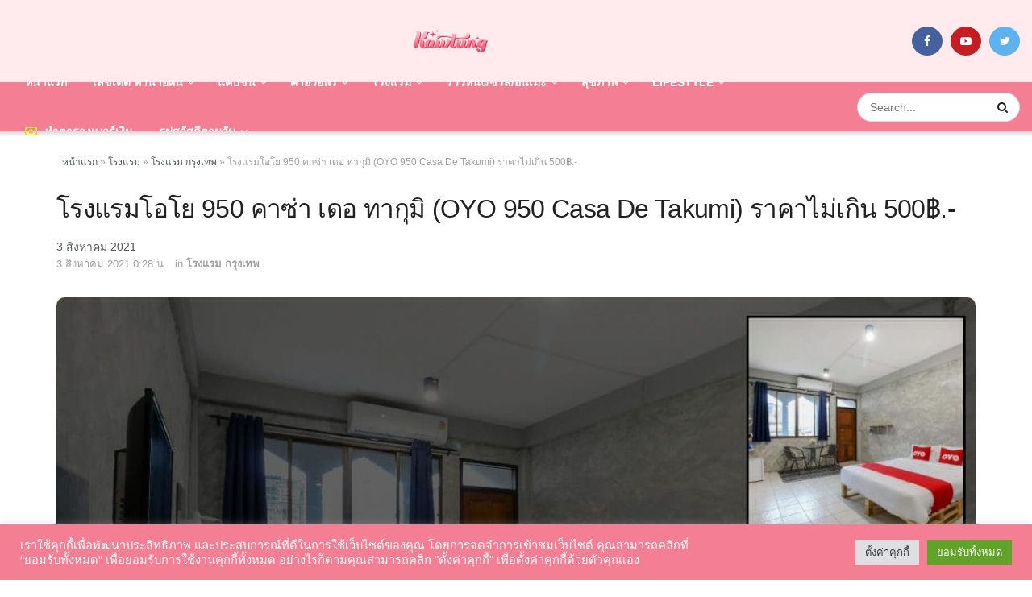

--- FILE ---
content_type: text/html; charset=UTF-8
request_url: https://kawtung.com/%E0%B9%82%E0%B8%A3%E0%B8%87%E0%B9%81%E0%B8%A3%E0%B8%A1/%E0%B9%82%E0%B8%A3%E0%B8%87%E0%B9%81%E0%B8%A3%E0%B8%A1-%E0%B8%81%E0%B8%A3%E0%B8%B8%E0%B8%87%E0%B9%80%E0%B8%97%E0%B8%9E-2/%E0%B9%82%E0%B8%A3%E0%B8%87%E0%B9%81%E0%B8%A3%E0%B8%A1%E0%B9%82%E0%B8%AD%E0%B9%82%E0%B8%A2-950-%E0%B8%84%E0%B8%B2%E0%B8%8B%E0%B9%88%E0%B8%B2-%E0%B9%80%E0%B8%94%E0%B8%AD-%E0%B8%97%E0%B8%B2%E0%B8%81/
body_size: 81185
content:
<!doctype html>
<!--[if lt IE 7]> <html class="no-js lt-ie9 lt-ie8 lt-ie7" lang="th"> <![endif]-->
<!--[if IE 7]>    <html class="no-js lt-ie9 lt-ie8" lang="th"> <![endif]-->
<!--[if IE 8]>    <html class="no-js lt-ie9" lang="th"> <![endif]-->
<!--[if IE 9]>    <html class="no-js lt-ie10" lang="th"> <![endif]-->
<!--[if gt IE 8]><!--> <html class="no-js" lang="th"> <!--<![endif]-->
<head>
    <meta http-equiv="Content-Type" content="text/html; charset=UTF-8" />
    <!--<meta name='viewport' content='width=device-width, initial-scale=1, user-scalable=yes' />-->
	<meta name="viewport" content="width=device-width, maximum-scale=1.0, user-scalable=no">
    <link rel="profile" href="https://gmpg.org/xfn/11" />
    <link rel="pingback" href="https://kawtung.com/xmlrpc.php" />
	

<meta name='robots' content='index, follow, max-image-preview:large, max-snippet:-1, max-video-preview:-1' />
<meta property="og:type" content="article">
<meta property="og:title" content="โรงแรมโอโย 950 คาซ่า เดอ ทากุมิ (OYO 950 Casa De Takumi) ราคาไม่�">
<meta property="og:site_name" content="Kawtung - เปิดโลกดูดวง เลขมงคล แคปชั่นและอวยพรปังๆ �">
<meta property="og:description" content="โอโย 950 คาซ่า เดอ ท">
<meta property="og:url" content="https://kawtung.com/%e0%b9%82%e0%b8%a3%e0%b8%87%e0%b9%81%e0%b8%a3%e0%b8%a1/%e0%b9%82%e0%b8%a3%e0%b8%87%e0%b9%81%e0%b8%a3%e0%b8%a1-%e0%b8%81%e0%b8%a3%e0%b8%b8%e0%b8%87%e0%b9%80%e0%b8%97%e0%b8%9e-2/%e0%b9%82%e0%b8%a3%e0%b8%87%e0%b9%81%e0%b8%a3%e0%b8%a1%e0%b9%82%e0%b8%ad%e0%b9%82%e0%b8%a2-950-%e0%b8%84%e0%b8%b2%e0%b8%8b%e0%b9%88%e0%b8%b2-%e0%b9%80%e0%b8%94%e0%b8%ad-%e0%b8%97%e0%b8%b2%e0%b8%81/">
<meta property="og:image" content="https://kawtung.com/wp-content/uploads/2021/09/7dc4ed389ef06381ab7d3e080194066b.png">
<meta property="og:image:height" content="630">
<meta property="og:image:width" content="1200">
<meta property="article:published_time" content="2021-08-02T17:28:06+00:00">
<meta property="article:modified_time" content="2021-08-02T17:28:06+00:00">
<meta property="article:section" content="โรงแรม กรุงเทพ">
<meta property="article:tag" content="โรงแรม">
<meta property="article:tag" content="โรงแรม 2 ดาว">
<meta property="article:tag" content="โรงแรม กรุงเทพ">
<meta property="article:tag" content="โรงแรม กรุงเทพมหานคร">
<meta property="article:tag" content="โรงแรมประเทศไทย">
<meta property="article:tag" content="โรงแรมราคาไม่เกิน 500 บาท">
<meta name="twitter:card" content="summary_large_image">
<meta name="twitter:title" content="โรงแรมโอโย 950 คาซ่า เดอ ทากุมิ (OYO 950 Casa De Takumi) ราคาไม่เกิน 500฿.-">
<meta name="twitter:description" content="โอโย 950 คาซ่า เดอ ท">
<meta name="twitter:url" content="https://kawtung.com/%e0%b9%82%e0%b8%a3%e0%b8%87%e0%b9%81%e0%b8%a3%e0%b8%a1/%e0%b9%82%e0%b8%a3%e0%b8%87%e0%b9%81%e0%b8%a3%e0%b8%a1-%e0%b8%81%e0%b8%a3%e0%b8%b8%e0%b8%87%e0%b9%80%e0%b8%97%e0%b8%9e-2/%e0%b9%82%e0%b8%a3%e0%b8%87%e0%b9%81%e0%b8%a3%e0%b8%a1%e0%b9%82%e0%b8%ad%e0%b9%82%e0%b8%a2-950-%e0%b8%84%e0%b8%b2%e0%b8%8b%e0%b9%88%e0%b8%b2-%e0%b9%80%e0%b8%94%e0%b8%ad-%e0%b8%97%e0%b8%b2%e0%b8%81/">
<meta name="twitter:site" content="">
<meta name="twitter:image:src" content="https://kawtung.com/wp-content/uploads/2021/09/7dc4ed389ef06381ab7d3e080194066b.png">
<meta name="twitter:image:width" content="1200">
<meta name="twitter:image:height" content="630">
			<script type="text/javascript">
              var jnews_ajax_url = '/?ajax-request=jnews'
			</script>
			<script type="text/javascript">;window.jnews=window.jnews||{},window.jnews.library=window.jnews.library||{},window.jnews.library=function(){"use strict";var t=this;t.win=window,t.doc=document,t.globalBody=t.doc.getElementsByTagName("body")[0],t.globalBody=t.globalBody?t.globalBody:t.doc,t.win.jnewsDataStorage=t.win.jnewsDataStorage||{_storage:new WeakMap,put:function(t,e,n){this._storage.has(t)||this._storage.set(t,new Map),this._storage.get(t).set(e,n)},get:function(t,e){return this._storage.get(t).get(e)},has:function(t,e){return this._storage.has(t)&&this._storage.get(t).has(e)},remove:function(t,e){var n=this._storage.get(t).delete(e);return 0===!this._storage.get(t).size&&this._storage.delete(t),n}},t.windowWidth=function(){return t.win.innerWidth||t.docEl.clientWidth||t.globalBody.clientWidth},t.windowHeight=function(){return t.win.innerHeight||t.docEl.clientHeight||t.globalBody.clientHeight},t.requestAnimationFrame=t.win.requestAnimationFrame||t.win.webkitRequestAnimationFrame||t.win.mozRequestAnimationFrame||t.win.msRequestAnimationFrame||window.oRequestAnimationFrame||function(t){return setTimeout(t,1e3/60)},t.cancelAnimationFrame=t.win.cancelAnimationFrame||t.win.webkitCancelAnimationFrame||t.win.webkitCancelRequestAnimationFrame||t.win.mozCancelAnimationFrame||t.win.msCancelRequestAnimationFrame||t.win.oCancelRequestAnimationFrame||function(t){clearTimeout(t)},t.classListSupport="classList"in document.createElement("_"),t.hasClass=t.classListSupport?function(t,e){return t.classList.contains(e)}:function(t,e){return t.className.indexOf(e)>=0},t.addClass=t.classListSupport?function(e,n){t.hasClass(e,n)||e.classList.add(n)}:function(e,n){t.hasClass(e,n)||(e.className+=" "+n)},t.removeClass=t.classListSupport?function(e,n){t.hasClass(e,n)&&e.classList.remove(n)}:function(e,n){t.hasClass(e,n)&&(e.className=e.className.replace(n,""))},t.objKeys=function(t){var e=[];for(var n in t)Object.prototype.hasOwnProperty.call(t,n)&&e.push(n);return e},t.isObjectSame=function(t,e){var n=!0;return JSON.stringify(t)!==JSON.stringify(e)&&(n=!1),n},t.extend=function(){for(var t,e,n,i=arguments[0]||{},o=1,a=arguments.length;o<a;o++)if(null!==(t=arguments[o]))for(e in t)i!==(n=t[e])&&void 0!==n&&(i[e]=n);return i},t.dataStorage=t.win.jnewsDataStorage,t.isVisible=function(t){return 0!==t.offsetWidth&&0!==t.offsetHeight||t.getBoundingClientRect().length},t.getHeight=function(t){return t.offsetHeight||t.clientHeight||t.getBoundingClientRect().height},t.getWidth=function(t){return t.offsetWidth||t.clientWidth||t.getBoundingClientRect().width},t.supportsPassive=!1;try{var e=Object.defineProperty({},"passive",{get:function(){t.supportsPassive=!0}});"createEvent"in t.doc?t.win.addEventListener("test",null,e):"fireEvent"in t.doc&&t.win.attachEvent("test",null)}catch(t){}t.passiveOption=!!t.supportsPassive&&{passive:!0},t.addEvents=function(e,n,i){for(var o in n){var a=["touchstart","touchmove"].indexOf(o)>=0&&!i&&t.passiveOption;"createEvent"in t.doc?e.addEventListener(o,n[o],a):"fireEvent"in t.doc&&e.attachEvent("on"+o,n[o])}},t.removeEvents=function(e,n){for(var i in n)"createEvent"in t.doc?e.removeEventListener(i,n[i]):"fireEvent"in t.doc&&e.detachEvent("on"+i,n[i])},t.triggerEvents=function(e,n,i){var o;i=i||{detail:null};return"createEvent"in t.doc?(!(o=t.doc.createEvent("CustomEvent")||new CustomEvent(n)).initCustomEvent||o.initCustomEvent(n,!0,!1,i),void e.dispatchEvent(o)):"fireEvent"in t.doc?((o=t.doc.createEventObject()).eventType=n,void e.fireEvent("on"+o.eventType,o)):void 0},t.getParents=function(e,n){void 0===n&&(n=t.doc);for(var i=[],o=e.parentNode,a=!1;!a;)if(o){var s=o;s.querySelectorAll(n).length?a=!0:(i.push(s),o=s.parentNode)}else i=[],a=!0;return i},t.forEach=function(t,e,n){for(var i=0,o=t.length;i<o;i++)e.call(n,t[i],i)},t.getText=function(t){return t.innerText||t.textContent},t.setText=function(t,e){var n="object"==typeof e?e.innerText||e.textContent:e;t.innerText&&(t.innerText=n),t.textContent&&(t.textContent=n)},t.httpBuildQuery=function(e){return t.objKeys(e).reduce(function e(n){var i=arguments.length>1&&void 0!==arguments[1]?arguments[1]:null;return function(o,a){var s=n[a];a=encodeURIComponent(a);var r=i?"".concat(i,"[").concat(a,"]"):a;return null==s||"function"==typeof s?(o.push("".concat(r,"=")),o):["number","boolean","string"].includes(typeof s)?(o.push("".concat(r,"=").concat(encodeURIComponent(s))),o):(o.push(t.objKeys(s).reduce(e(s,r),[]).join("&")),o)}}(e),[]).join("&")},t.scrollTo=function(e,n,i){function o(t,e,n){this.start=this.position(),this.change=t-this.start,this.currentTime=0,this.increment=20,this.duration=void 0===n?500:n,this.callback=e,this.finish=!1,this.animateScroll()}return Math.easeInOutQuad=function(t,e,n,i){return(t/=i/2)<1?n/2*t*t+e:-n/2*(--t*(t-2)-1)+e},o.prototype.stop=function(){this.finish=!0},o.prototype.move=function(e){t.doc.documentElement.scrollTop=e,t.globalBody.parentNode.scrollTop=e,t.globalBody.scrollTop=e},o.prototype.position=function(){return t.doc.documentElement.scrollTop||t.globalBody.parentNode.scrollTop||t.globalBody.scrollTop},o.prototype.animateScroll=function(){this.currentTime+=this.increment;var e=Math.easeInOutQuad(this.currentTime,this.start,this.change,this.duration);this.move(e),this.currentTime<this.duration&&!this.finish?t.requestAnimationFrame.call(t.win,this.animateScroll.bind(this)):this.callback&&"function"==typeof this.callback&&this.callback()},new o(e,n,i)},t.unwrap=function(e){var n,i=e;t.forEach(e,(function(t,e){n?n+=t:n=t})),i.replaceWith(n)},t.performance={start:function(t){performance.mark(t+"Start")},stop:function(t){performance.mark(t+"End"),performance.measure(t,t+"Start",t+"End")}},t.fps=function(){var e=0,n=0,i=0;!function(){var o=e=0,a=0,s=0,r=document.getElementById("fpsTable"),c=function(e){void 0===document.getElementsByTagName("body")[0]?t.requestAnimationFrame.call(t.win,(function(){c(e)})):document.getElementsByTagName("body")[0].appendChild(e)};null===r&&((r=document.createElement("div")).style.position="fixed",r.style.top="120px",r.style.left="10px",r.style.width="100px",r.style.height="20px",r.style.border="1px solid black",r.style.fontSize="11px",r.style.zIndex="100000",r.style.backgroundColor="white",r.id="fpsTable",c(r));var l=function(){i++,n=Date.now(),(a=(i/(s=(n-e)/1e3)).toPrecision(2))!=o&&(o=a,r.innerHTML=o+"fps"),1<s&&(e=n,i=0),t.requestAnimationFrame.call(t.win,l)};l()}()},t.instr=function(t,e){for(var n=0;n<e.length;n++)if(-1!==t.toLowerCase().indexOf(e[n].toLowerCase()))return!0},t.winLoad=function(e,n){function i(i){if("complete"===t.doc.readyState||"interactive"===t.doc.readyState)return!i||n?setTimeout(e,n||1):e(i),1}i()||t.addEvents(t.win,{load:i})},t.docReady=function(e,n){function i(i){if("complete"===t.doc.readyState||"interactive"===t.doc.readyState)return!i||n?setTimeout(e,n||1):e(i),1}i()||t.addEvents(t.doc,{DOMContentLoaded:i})},t.fireOnce=function(){t.docReady((function(){t.assets=t.assets||[],t.assets.length&&(t.boot(),t.load_assets())}),50)},t.boot=function(){t.length&&t.doc.querySelectorAll("style[media]").forEach((function(t){"not all"==t.getAttribute("media")&&t.removeAttribute("media")}))},t.create_js=function(e,n){var i=t.doc.createElement("script");switch(i.setAttribute("src",e),n){case"defer":i.setAttribute("defer",!0);break;case"async":i.setAttribute("async",!0);break;case"deferasync":i.setAttribute("defer",!0),i.setAttribute("async",!0)}t.globalBody.appendChild(i)},t.load_assets=function(){"object"==typeof t.assets&&t.forEach(t.assets.slice(0),(function(e,n){var i="";e.defer&&(i+="defer"),e.async&&(i+="async"),t.create_js(e.url,i);var o=t.assets.indexOf(e);o>-1&&t.assets.splice(o,1)})),t.assets=jnewsoption.au_scripts=window.jnewsads=[]},t.docReady((function(){t.globalBody=t.globalBody==t.doc?t.doc.getElementsByTagName("body")[0]:t.globalBody,t.globalBody=t.globalBody?t.globalBody:t.doc}))},window.jnews.library=new window.jnews.library;</script>
	<!-- This site is optimized with the Yoast SEO plugin v26.8 - https://yoast.com/product/yoast-seo-wordpress/ -->
	<title>โรงแรมโอโย 950 คาซ่า เดอ ทากุมิ (OYO 950 Casa De Takumi) ราคาไม่เกิน 500฿.-</title>
	<meta name="description" content="โอโย 950 คาซ่า เดอ ทากุมิ (OYO 950 Casa De Takumi) ห้องพักระดับ 2 ดาว ราคาไม่เกิน 500฿ ต่อคืน (0 รีวิว) ราคาโดยประมาณ 179 บาท (อัพเดท ณ 03/08/2564)" />
	<link rel="canonical" href="https://kawtung.com/โรงแรม/โรงแรม-กรุงเทพ-2/โรงแรมโอโย-950-คาซ่า-เดอ-ทาก/" />
	<meta property="og:locale" content="th_TH" />
	<meta property="og:type" content="article" />
	<meta property="og:title" content="โรงแรมโอโย 950 คาซ่า เดอ ทากุมิ (OYO 950 Casa De Takumi) ราคาไม่เกิน 500฿.-" />
	<meta property="og:description" content="โอโย 950 คาซ่า เดอ ทากุมิ (OYO 950 Casa De Takumi) ห้องพักระดับ 2 ดาว ราคาไม่เกิน 500฿ ต่อคืน (0 รีวิว) ราคาโดยประมาณ 179 บาท (อัพเดท ณ 03/08/2564)" />
	<meta property="og:url" content="https://kawtung.com/โรงแรม/โรงแรม-กรุงเทพ-2/โรงแรมโอโย-950-คาซ่า-เดอ-ทาก/" />
	<meta property="og:site_name" content="Kawtung - เปิดโลกดูดวง เลขมงคล แคปชั่นและอวยพรปังๆ ซีรี่ย์เกาหลีจีน ทรงผมเก๋ๆ" />
	<meta property="article:publisher" content="https://www.facebook.com/Kawtung-News-104759158575850" />
	<meta property="article:published_time" content="2021-08-02T17:28:06+00:00" />
	<meta property="og:image" content="https://kawtung.com/wp-content/uploads/2021/09/7dc4ed389ef06381ab7d3e080194066b.png" />
	<meta property="og:image:width" content="1200" />
	<meta property="og:image:height" content="630" />
	<meta property="og:image:type" content="image/png" />
	<meta name="author" content="ข้าวตังดอทคอม ไลฟ์สไตล์ของวัยรุ่นยุคใหม่" />
	<meta name="twitter:card" content="summary_large_image" />
	<meta name="twitter:creator" content="@kawtungdotcom" />
	<meta name="twitter:site" content="@kawtungdotcom" />
	<meta name="twitter:label1" content="Written by" />
	<meta name="twitter:data1" content="ข้าวตังดอทคอม ไลฟ์สไตล์ของวัยรุ่นยุคใหม่" />
	<script type="application/ld+json" class="yoast-schema-graph">{"@context":"https://schema.org","@graph":[{"@type":"Article","@id":"https://kawtung.com/%e0%b9%82%e0%b8%a3%e0%b8%87%e0%b9%81%e0%b8%a3%e0%b8%a1/%e0%b9%82%e0%b8%a3%e0%b8%87%e0%b9%81%e0%b8%a3%e0%b8%a1-%e0%b8%81%e0%b8%a3%e0%b8%b8%e0%b8%87%e0%b9%80%e0%b8%97%e0%b8%9e-2/%e0%b9%82%e0%b8%a3%e0%b8%87%e0%b9%81%e0%b8%a3%e0%b8%a1%e0%b9%82%e0%b8%ad%e0%b9%82%e0%b8%a2-950-%e0%b8%84%e0%b8%b2%e0%b8%8b%e0%b9%88%e0%b8%b2-%e0%b9%80%e0%b8%94%e0%b8%ad-%e0%b8%97%e0%b8%b2%e0%b8%81/#article","isPartOf":{"@id":"https://kawtung.com/%e0%b9%82%e0%b8%a3%e0%b8%87%e0%b9%81%e0%b8%a3%e0%b8%a1/%e0%b9%82%e0%b8%a3%e0%b8%87%e0%b9%81%e0%b8%a3%e0%b8%a1-%e0%b8%81%e0%b8%a3%e0%b8%b8%e0%b8%87%e0%b9%80%e0%b8%97%e0%b8%9e-2/%e0%b9%82%e0%b8%a3%e0%b8%87%e0%b9%81%e0%b8%a3%e0%b8%a1%e0%b9%82%e0%b8%ad%e0%b9%82%e0%b8%a2-950-%e0%b8%84%e0%b8%b2%e0%b8%8b%e0%b9%88%e0%b8%b2-%e0%b9%80%e0%b8%94%e0%b8%ad-%e0%b8%97%e0%b8%b2%e0%b8%81/"},"author":{"name":"ข้าวตังดอทคอม ไลฟ์สไตล์ของวัยรุ่นยุคใหม่","@id":"https://kawtung.com/#/schema/person/41ea861550437b23a705e7fdbda6d271"},"headline":"โรงแรมโอโย 950 คาซ่า เดอ ทากุมิ (OYO 950 Casa De Takumi) ราคาไม่เกิน 500฿.-","datePublished":"2021-08-02T17:28:06+00:00","mainEntityOfPage":{"@id":"https://kawtung.com/%e0%b9%82%e0%b8%a3%e0%b8%87%e0%b9%81%e0%b8%a3%e0%b8%a1/%e0%b9%82%e0%b8%a3%e0%b8%87%e0%b9%81%e0%b8%a3%e0%b8%a1-%e0%b8%81%e0%b8%a3%e0%b8%b8%e0%b8%87%e0%b9%80%e0%b8%97%e0%b8%9e-2/%e0%b9%82%e0%b8%a3%e0%b8%87%e0%b9%81%e0%b8%a3%e0%b8%a1%e0%b9%82%e0%b8%ad%e0%b9%82%e0%b8%a2-950-%e0%b8%84%e0%b8%b2%e0%b8%8b%e0%b9%88%e0%b8%b2-%e0%b9%80%e0%b8%94%e0%b8%ad-%e0%b8%97%e0%b8%b2%e0%b8%81/"},"wordCount":9,"commentCount":0,"publisher":{"@id":"https://kawtung.com/#organization"},"image":{"@id":"https://kawtung.com/%e0%b9%82%e0%b8%a3%e0%b8%87%e0%b9%81%e0%b8%a3%e0%b8%a1/%e0%b9%82%e0%b8%a3%e0%b8%87%e0%b9%81%e0%b8%a3%e0%b8%a1-%e0%b8%81%e0%b8%a3%e0%b8%b8%e0%b8%87%e0%b9%80%e0%b8%97%e0%b8%9e-2/%e0%b9%82%e0%b8%a3%e0%b8%87%e0%b9%81%e0%b8%a3%e0%b8%a1%e0%b9%82%e0%b8%ad%e0%b9%82%e0%b8%a2-950-%e0%b8%84%e0%b8%b2%e0%b8%8b%e0%b9%88%e0%b8%b2-%e0%b9%80%e0%b8%94%e0%b8%ad-%e0%b8%97%e0%b8%b2%e0%b8%81/#primaryimage"},"thumbnailUrl":"https://kawtung.com/wp-content/uploads/2021/09/7dc4ed389ef06381ab7d3e080194066b.png","keywords":["โรงแรม","โรงแรม 2 ดาว","โรงแรม กรุงเทพ","โรงแรม กรุงเทพมหานคร","โรงแรมประเทศไทย","โรงแรมราคาไม่เกิน 500 บาท"],"articleSection":["โรงแรม กรุงเทพ"],"inLanguage":"th","potentialAction":[{"@type":"CommentAction","name":"Comment","target":["https://kawtung.com/%e0%b9%82%e0%b8%a3%e0%b8%87%e0%b9%81%e0%b8%a3%e0%b8%a1/%e0%b9%82%e0%b8%a3%e0%b8%87%e0%b9%81%e0%b8%a3%e0%b8%a1-%e0%b8%81%e0%b8%a3%e0%b8%b8%e0%b8%87%e0%b9%80%e0%b8%97%e0%b8%9e-2/%e0%b9%82%e0%b8%a3%e0%b8%87%e0%b9%81%e0%b8%a3%e0%b8%a1%e0%b9%82%e0%b8%ad%e0%b9%82%e0%b8%a2-950-%e0%b8%84%e0%b8%b2%e0%b8%8b%e0%b9%88%e0%b8%b2-%e0%b9%80%e0%b8%94%e0%b8%ad-%e0%b8%97%e0%b8%b2%e0%b8%81/#respond"]}]},{"@type":"WebPage","@id":"https://kawtung.com/%e0%b9%82%e0%b8%a3%e0%b8%87%e0%b9%81%e0%b8%a3%e0%b8%a1/%e0%b9%82%e0%b8%a3%e0%b8%87%e0%b9%81%e0%b8%a3%e0%b8%a1-%e0%b8%81%e0%b8%a3%e0%b8%b8%e0%b8%87%e0%b9%80%e0%b8%97%e0%b8%9e-2/%e0%b9%82%e0%b8%a3%e0%b8%87%e0%b9%81%e0%b8%a3%e0%b8%a1%e0%b9%82%e0%b8%ad%e0%b9%82%e0%b8%a2-950-%e0%b8%84%e0%b8%b2%e0%b8%8b%e0%b9%88%e0%b8%b2-%e0%b9%80%e0%b8%94%e0%b8%ad-%e0%b8%97%e0%b8%b2%e0%b8%81/","url":"https://kawtung.com/%e0%b9%82%e0%b8%a3%e0%b8%87%e0%b9%81%e0%b8%a3%e0%b8%a1/%e0%b9%82%e0%b8%a3%e0%b8%87%e0%b9%81%e0%b8%a3%e0%b8%a1-%e0%b8%81%e0%b8%a3%e0%b8%b8%e0%b8%87%e0%b9%80%e0%b8%97%e0%b8%9e-2/%e0%b9%82%e0%b8%a3%e0%b8%87%e0%b9%81%e0%b8%a3%e0%b8%a1%e0%b9%82%e0%b8%ad%e0%b9%82%e0%b8%a2-950-%e0%b8%84%e0%b8%b2%e0%b8%8b%e0%b9%88%e0%b8%b2-%e0%b9%80%e0%b8%94%e0%b8%ad-%e0%b8%97%e0%b8%b2%e0%b8%81/","name":"โรงแรมโอโย 950 คาซ่า เดอ ทากุมิ (OYO 950 Casa De Takumi) ราคาไม่เกิน 500฿.-","isPartOf":{"@id":"https://kawtung.com/#website"},"primaryImageOfPage":{"@id":"https://kawtung.com/%e0%b9%82%e0%b8%a3%e0%b8%87%e0%b9%81%e0%b8%a3%e0%b8%a1/%e0%b9%82%e0%b8%a3%e0%b8%87%e0%b9%81%e0%b8%a3%e0%b8%a1-%e0%b8%81%e0%b8%a3%e0%b8%b8%e0%b8%87%e0%b9%80%e0%b8%97%e0%b8%9e-2/%e0%b9%82%e0%b8%a3%e0%b8%87%e0%b9%81%e0%b8%a3%e0%b8%a1%e0%b9%82%e0%b8%ad%e0%b9%82%e0%b8%a2-950-%e0%b8%84%e0%b8%b2%e0%b8%8b%e0%b9%88%e0%b8%b2-%e0%b9%80%e0%b8%94%e0%b8%ad-%e0%b8%97%e0%b8%b2%e0%b8%81/#primaryimage"},"image":{"@id":"https://kawtung.com/%e0%b9%82%e0%b8%a3%e0%b8%87%e0%b9%81%e0%b8%a3%e0%b8%a1/%e0%b9%82%e0%b8%a3%e0%b8%87%e0%b9%81%e0%b8%a3%e0%b8%a1-%e0%b8%81%e0%b8%a3%e0%b8%b8%e0%b8%87%e0%b9%80%e0%b8%97%e0%b8%9e-2/%e0%b9%82%e0%b8%a3%e0%b8%87%e0%b9%81%e0%b8%a3%e0%b8%a1%e0%b9%82%e0%b8%ad%e0%b9%82%e0%b8%a2-950-%e0%b8%84%e0%b8%b2%e0%b8%8b%e0%b9%88%e0%b8%b2-%e0%b9%80%e0%b8%94%e0%b8%ad-%e0%b8%97%e0%b8%b2%e0%b8%81/#primaryimage"},"thumbnailUrl":"https://kawtung.com/wp-content/uploads/2021/09/7dc4ed389ef06381ab7d3e080194066b.png","datePublished":"2021-08-02T17:28:06+00:00","description":"โอโย 950 คาซ่า เดอ ทากุมิ (OYO 950 Casa De Takumi) ห้องพักระดับ 2 ดาว ราคาไม่เกิน 500฿ ต่อคืน (0 รีวิว) ราคาโดยประมาณ 179 บาท (อัพเดท ณ 03/08/2564)","breadcrumb":{"@id":"https://kawtung.com/%e0%b9%82%e0%b8%a3%e0%b8%87%e0%b9%81%e0%b8%a3%e0%b8%a1/%e0%b9%82%e0%b8%a3%e0%b8%87%e0%b9%81%e0%b8%a3%e0%b8%a1-%e0%b8%81%e0%b8%a3%e0%b8%b8%e0%b8%87%e0%b9%80%e0%b8%97%e0%b8%9e-2/%e0%b9%82%e0%b8%a3%e0%b8%87%e0%b9%81%e0%b8%a3%e0%b8%a1%e0%b9%82%e0%b8%ad%e0%b9%82%e0%b8%a2-950-%e0%b8%84%e0%b8%b2%e0%b8%8b%e0%b9%88%e0%b8%b2-%e0%b9%80%e0%b8%94%e0%b8%ad-%e0%b8%97%e0%b8%b2%e0%b8%81/#breadcrumb"},"inLanguage":"th","potentialAction":[{"@type":"ReadAction","target":["https://kawtung.com/%e0%b9%82%e0%b8%a3%e0%b8%87%e0%b9%81%e0%b8%a3%e0%b8%a1/%e0%b9%82%e0%b8%a3%e0%b8%87%e0%b9%81%e0%b8%a3%e0%b8%a1-%e0%b8%81%e0%b8%a3%e0%b8%b8%e0%b8%87%e0%b9%80%e0%b8%97%e0%b8%9e-2/%e0%b9%82%e0%b8%a3%e0%b8%87%e0%b9%81%e0%b8%a3%e0%b8%a1%e0%b9%82%e0%b8%ad%e0%b9%82%e0%b8%a2-950-%e0%b8%84%e0%b8%b2%e0%b8%8b%e0%b9%88%e0%b8%b2-%e0%b9%80%e0%b8%94%e0%b8%ad-%e0%b8%97%e0%b8%b2%e0%b8%81/"]}]},{"@type":"ImageObject","inLanguage":"th","@id":"https://kawtung.com/%e0%b9%82%e0%b8%a3%e0%b8%87%e0%b9%81%e0%b8%a3%e0%b8%a1/%e0%b9%82%e0%b8%a3%e0%b8%87%e0%b9%81%e0%b8%a3%e0%b8%a1-%e0%b8%81%e0%b8%a3%e0%b8%b8%e0%b8%87%e0%b9%80%e0%b8%97%e0%b8%9e-2/%e0%b9%82%e0%b8%a3%e0%b8%87%e0%b9%81%e0%b8%a3%e0%b8%a1%e0%b9%82%e0%b8%ad%e0%b9%82%e0%b8%a2-950-%e0%b8%84%e0%b8%b2%e0%b8%8b%e0%b9%88%e0%b8%b2-%e0%b9%80%e0%b8%94%e0%b8%ad-%e0%b8%97%e0%b8%b2%e0%b8%81/#primaryimage","url":"https://kawtung.com/wp-content/uploads/2021/09/7dc4ed389ef06381ab7d3e080194066b.png","contentUrl":"https://kawtung.com/wp-content/uploads/2021/09/7dc4ed389ef06381ab7d3e080194066b.png","width":1200,"height":630},{"@type":"BreadcrumbList","@id":"https://kawtung.com/%e0%b9%82%e0%b8%a3%e0%b8%87%e0%b9%81%e0%b8%a3%e0%b8%a1/%e0%b9%82%e0%b8%a3%e0%b8%87%e0%b9%81%e0%b8%a3%e0%b8%a1-%e0%b8%81%e0%b8%a3%e0%b8%b8%e0%b8%87%e0%b9%80%e0%b8%97%e0%b8%9e-2/%e0%b9%82%e0%b8%a3%e0%b8%87%e0%b9%81%e0%b8%a3%e0%b8%a1%e0%b9%82%e0%b8%ad%e0%b9%82%e0%b8%a2-950-%e0%b8%84%e0%b8%b2%e0%b8%8b%e0%b9%88%e0%b8%b2-%e0%b9%80%e0%b8%94%e0%b8%ad-%e0%b8%97%e0%b8%b2%e0%b8%81/#breadcrumb","itemListElement":[{"@type":"ListItem","position":1,"name":"หน้าแรก","item":"https://kawtung.com/"},{"@type":"ListItem","position":2,"name":"โรงแรม","item":"https://kawtung.com/categories/%e0%b9%82%e0%b8%a3%e0%b8%87%e0%b9%81%e0%b8%a3%e0%b8%a1/"},{"@type":"ListItem","position":3,"name":"โรงแรม กรุงเทพ","item":"https://kawtung.com/categories/%e0%b9%82%e0%b8%a3%e0%b8%87%e0%b9%81%e0%b8%a3%e0%b8%a1/%e0%b9%82%e0%b8%a3%e0%b8%87%e0%b9%81%e0%b8%a3%e0%b8%a1-%e0%b8%81%e0%b8%a3%e0%b8%b8%e0%b8%87%e0%b9%80%e0%b8%97%e0%b8%9e-2/"},{"@type":"ListItem","position":4,"name":"โรงแรมโอโย 950 คาซ่า เดอ ทากุมิ (OYO 950 Casa De Takumi) ราคาไม่เกิน 500฿.-"}]},{"@type":"WebSite","@id":"https://kawtung.com/#website","url":"https://kawtung.com/","name":"Kawtung - เปิดโลกดูดวง เลขมงคล แคปชั่นและอวยพรปังๆ ซีรี่ย์เกาหลีจีน ทรงผมเก๋ๆ","description":"แคปชั่นน่ารักใหม่ๆ สาระน่ารู้เกี่ยวกับแฟชั่น สีผม ไอเดียทำเล็บ พร้อมทั้งคำอวยพรมากมาย หรือจะชอบดูดวงทำนายฝัน ฤกษ์ออกรถ เลขมงคล ฯลฯ","publisher":{"@id":"https://kawtung.com/#organization"},"potentialAction":[{"@type":"SearchAction","target":{"@type":"EntryPoint","urlTemplate":"https://kawtung.com/?s={search_term_string}"},"query-input":{"@type":"PropertyValueSpecification","valueRequired":true,"valueName":"search_term_string"}}],"inLanguage":"th"},{"@type":"Organization","@id":"https://kawtung.com/#organization","name":"Kawtung Online","url":"https://kawtung.com/","logo":{"@type":"ImageObject","inLanguage":"th","@id":"https://kawtung.com/#/schema/logo/image/","url":"https://kawtung.com/wp-content/uploads/2022/07/logo_new.png","contentUrl":"https://kawtung.com/wp-content/uploads/2022/07/logo_new.png","width":184,"height":56,"caption":"Kawtung Online"},"image":{"@id":"https://kawtung.com/#/schema/logo/image/"},"sameAs":["https://www.facebook.com/Kawtung-News-104759158575850","https://x.com/kawtungdotcom","https://www.youtube.com/channel/UCW_ovehEe8Xs_qUUZy20pwQ"]},{"@type":"Person","@id":"https://kawtung.com/#/schema/person/41ea861550437b23a705e7fdbda6d271","name":"ข้าวตังดอทคอม ไลฟ์สไตล์ของวัยรุ่นยุคใหม่","image":{"@type":"ImageObject","inLanguage":"th","@id":"https://kawtung.com/#/schema/person/image/","url":"https://kawtung.com/wp-content/uploads/2023/09/avatar_user_1_1627837369-96x96.png","contentUrl":"https://kawtung.com/wp-content/uploads/2023/09/avatar_user_1_1627837369-96x96.png","caption":"ข้าวตังดอทคอม ไลฟ์สไตล์ของวัยรุ่นยุคใหม่"},"description":"Kawtung.com (ข้าวตังดอทคอม) เว็บไซต์ที่รวบรวมข่าวสาร เทรนด์แฟชั่นในปัจจุบันสำหรับทั้งผู้หญิง/ชาย มีทั้งเทรนด์ทรงผม ไอเดียทำเล็บ สาระน่ารู้ คำคมเด็ดๆ แคปชั่นน่ารัก รวมถึงรีวิวที่พัก ที่เที่ยว โรงแรมจากทุกจังหวัดในประเทศไทย และมีรีวิวสินค้าจาก Shopee / Lazada เหมาะสุดๆ สำหรับสายช็อปปิ้งออนไลน์ นอกจากนี้แล้วก็ยังเหมาะกับสายมู ดูดวง ทำนายฝัน ฤกษ์ดีในวันต่างๆ บทสวดมนต์ เลขเด็ด วัตถุมงคล เมตตามหานิยม และสำหรับวัยรุ่นที่ชื่นชอบหนัง ซีรี่ย์ ก็มีให้เลือกอ่านทั้งไทย จีน เกาหลี ใครที่ชื่นชอบเล่น Social บ่อยๆ ข้าวตังก็รวบรวมเรื่องราวสำหรับสายโพสต์มาไว้ให้แล้ว ติดตามกันได้เลยจ้า 😍","url":"https://kawtung.com/author/kawtungadmin/"}]}</script>
	<!-- / Yoast SEO plugin. -->


<link rel='dns-prefetch' href='//stats.wp.com' />
<link href='https://fonts.gstatic.com' crossorigin rel='preconnect' />
<link rel="alternate" type="application/rss+xml" title="Kawtung - เปิดโลกดูดวง เลขมงคล แคปชั่นและอวยพรปังๆ ซีรี่ย์เกาหลีจีน ทรงผมเก๋ๆ &raquo; ฟีด" href="https://kawtung.com/feed/" />
<link rel="alternate" type="application/rss+xml" title="Kawtung - เปิดโลกดูดวง เลขมงคล แคปชั่นและอวยพรปังๆ ซีรี่ย์เกาหลีจีน ทรงผมเก๋ๆ &raquo; ฟีดความเห็น" href="https://kawtung.com/comments/feed/" />
<link rel="alternate" type="application/rss+xml" title="Kawtung - เปิดโลกดูดวง เลขมงคล แคปชั่นและอวยพรปังๆ ซีรี่ย์เกาหลีจีน ทรงผมเก๋ๆ &raquo; โรงแรมโอโย 950 คาซ่า เดอ ทากุมิ (OYO 950 Casa De Takumi) ราคาไม่เกิน 500฿.- ฟีดความเห็น" href="https://kawtung.com/%e0%b9%82%e0%b8%a3%e0%b8%87%e0%b9%81%e0%b8%a3%e0%b8%a1/%e0%b9%82%e0%b8%a3%e0%b8%87%e0%b9%81%e0%b8%a3%e0%b8%a1-%e0%b8%81%e0%b8%a3%e0%b8%b8%e0%b8%87%e0%b9%80%e0%b8%97%e0%b8%9e-2/%e0%b9%82%e0%b8%a3%e0%b8%87%e0%b9%81%e0%b8%a3%e0%b8%a1%e0%b9%82%e0%b8%ad%e0%b9%82%e0%b8%a2-950-%e0%b8%84%e0%b8%b2%e0%b8%8b%e0%b9%88%e0%b8%b2-%e0%b9%80%e0%b8%94%e0%b8%ad-%e0%b8%97%e0%b8%b2%e0%b8%81/feed/" />
<link rel="alternate" title="oEmbed (JSON)" type="application/json+oembed" href="https://kawtung.com/wp-json/oembed/1.0/embed?url=https%3A%2F%2Fkawtung.com%2F%25e0%25b9%2582%25e0%25b8%25a3%25e0%25b8%2587%25e0%25b9%2581%25e0%25b8%25a3%25e0%25b8%25a1%2F%25e0%25b9%2582%25e0%25b8%25a3%25e0%25b8%2587%25e0%25b9%2581%25e0%25b8%25a3%25e0%25b8%25a1-%25e0%25b8%2581%25e0%25b8%25a3%25e0%25b8%25b8%25e0%25b8%2587%25e0%25b9%2580%25e0%25b8%2597%25e0%25b8%259e-2%2F%25e0%25b9%2582%25e0%25b8%25a3%25e0%25b8%2587%25e0%25b9%2581%25e0%25b8%25a3%25e0%25b8%25a1%25e0%25b9%2582%25e0%25b8%25ad%25e0%25b9%2582%25e0%25b8%25a2-950-%25e0%25b8%2584%25e0%25b8%25b2%25e0%25b8%258b%25e0%25b9%2588%25e0%25b8%25b2-%25e0%25b9%2580%25e0%25b8%2594%25e0%25b8%25ad-%25e0%25b8%2597%25e0%25b8%25b2%25e0%25b8%2581%2F" />
<link rel="alternate" title="oEmbed (XML)" type="text/xml+oembed" href="https://kawtung.com/wp-json/oembed/1.0/embed?url=https%3A%2F%2Fkawtung.com%2F%25e0%25b9%2582%25e0%25b8%25a3%25e0%25b8%2587%25e0%25b9%2581%25e0%25b8%25a3%25e0%25b8%25a1%2F%25e0%25b9%2582%25e0%25b8%25a3%25e0%25b8%2587%25e0%25b9%2581%25e0%25b8%25a3%25e0%25b8%25a1-%25e0%25b8%2581%25e0%25b8%25a3%25e0%25b8%25b8%25e0%25b8%2587%25e0%25b9%2580%25e0%25b8%2597%25e0%25b8%259e-2%2F%25e0%25b9%2582%25e0%25b8%25a3%25e0%25b8%2587%25e0%25b9%2581%25e0%25b8%25a3%25e0%25b8%25a1%25e0%25b9%2582%25e0%25b8%25ad%25e0%25b9%2582%25e0%25b8%25a2-950-%25e0%25b8%2584%25e0%25b8%25b2%25e0%25b8%258b%25e0%25b9%2588%25e0%25b8%25b2-%25e0%25b9%2580%25e0%25b8%2594%25e0%25b8%25ad-%25e0%25b8%2597%25e0%25b8%25b2%25e0%25b8%2581%2F&#038;format=xml" />
<style id='wp-img-auto-sizes-contain-inline-css' type='text/css'>
img:is([sizes=auto i],[sizes^="auto," i]){contain-intrinsic-size:3000px 1500px}
/*# sourceURL=wp-img-auto-sizes-contain-inline-css */
</style>
<style id='wp-emoji-styles-inline-css' type='text/css'>

	img.wp-smiley, img.emoji {
		display: inline !important;
		border: none !important;
		box-shadow: none !important;
		height: 1em !important;
		width: 1em !important;
		margin: 0 0.07em !important;
		vertical-align: -0.1em !important;
		background: none !important;
		padding: 0 !important;
	}
/*# sourceURL=wp-emoji-styles-inline-css */
</style>
<style id='wp-block-library-inline-css' type='text/css'>
:root{--wp-block-synced-color:#7a00df;--wp-block-synced-color--rgb:122,0,223;--wp-bound-block-color:var(--wp-block-synced-color);--wp-editor-canvas-background:#ddd;--wp-admin-theme-color:#007cba;--wp-admin-theme-color--rgb:0,124,186;--wp-admin-theme-color-darker-10:#006ba1;--wp-admin-theme-color-darker-10--rgb:0,107,160.5;--wp-admin-theme-color-darker-20:#005a87;--wp-admin-theme-color-darker-20--rgb:0,90,135;--wp-admin-border-width-focus:2px}@media (min-resolution:192dpi){:root{--wp-admin-border-width-focus:1.5px}}.wp-element-button{cursor:pointer}:root .has-very-light-gray-background-color{background-color:#eee}:root .has-very-dark-gray-background-color{background-color:#313131}:root .has-very-light-gray-color{color:#eee}:root .has-very-dark-gray-color{color:#313131}:root .has-vivid-green-cyan-to-vivid-cyan-blue-gradient-background{background:linear-gradient(135deg,#00d084,#0693e3)}:root .has-purple-crush-gradient-background{background:linear-gradient(135deg,#34e2e4,#4721fb 50%,#ab1dfe)}:root .has-hazy-dawn-gradient-background{background:linear-gradient(135deg,#faaca8,#dad0ec)}:root .has-subdued-olive-gradient-background{background:linear-gradient(135deg,#fafae1,#67a671)}:root .has-atomic-cream-gradient-background{background:linear-gradient(135deg,#fdd79a,#004a59)}:root .has-nightshade-gradient-background{background:linear-gradient(135deg,#330968,#31cdcf)}:root .has-midnight-gradient-background{background:linear-gradient(135deg,#020381,#2874fc)}:root{--wp--preset--font-size--normal:16px;--wp--preset--font-size--huge:42px}.has-regular-font-size{font-size:1em}.has-larger-font-size{font-size:2.625em}.has-normal-font-size{font-size:var(--wp--preset--font-size--normal)}.has-huge-font-size{font-size:var(--wp--preset--font-size--huge)}.has-text-align-center{text-align:center}.has-text-align-left{text-align:left}.has-text-align-right{text-align:right}.has-fit-text{white-space:nowrap!important}#end-resizable-editor-section{display:none}.aligncenter{clear:both}.items-justified-left{justify-content:flex-start}.items-justified-center{justify-content:center}.items-justified-right{justify-content:flex-end}.items-justified-space-between{justify-content:space-between}.screen-reader-text{border:0;clip-path:inset(50%);height:1px;margin:-1px;overflow:hidden;padding:0;position:absolute;width:1px;word-wrap:normal!important}.screen-reader-text:focus{background-color:#ddd;clip-path:none;color:#444;display:block;font-size:1em;height:auto;left:5px;line-height:normal;padding:15px 23px 14px;text-decoration:none;top:5px;width:auto;z-index:100000}html :where(.has-border-color){border-style:solid}html :where([style*=border-top-color]){border-top-style:solid}html :where([style*=border-right-color]){border-right-style:solid}html :where([style*=border-bottom-color]){border-bottom-style:solid}html :where([style*=border-left-color]){border-left-style:solid}html :where([style*=border-width]){border-style:solid}html :where([style*=border-top-width]){border-top-style:solid}html :where([style*=border-right-width]){border-right-style:solid}html :where([style*=border-bottom-width]){border-bottom-style:solid}html :where([style*=border-left-width]){border-left-style:solid}html :where(img[class*=wp-image-]){height:auto;max-width:100%}:where(figure){margin:0 0 1em}html :where(.is-position-sticky){--wp-admin--admin-bar--position-offset:var(--wp-admin--admin-bar--height,0px)}@media screen and (max-width:600px){html :where(.is-position-sticky){--wp-admin--admin-bar--position-offset:0px}}

/*# sourceURL=wp-block-library-inline-css */
</style><style id='global-styles-inline-css' type='text/css'>
:root{--wp--preset--aspect-ratio--square: 1;--wp--preset--aspect-ratio--4-3: 4/3;--wp--preset--aspect-ratio--3-4: 3/4;--wp--preset--aspect-ratio--3-2: 3/2;--wp--preset--aspect-ratio--2-3: 2/3;--wp--preset--aspect-ratio--16-9: 16/9;--wp--preset--aspect-ratio--9-16: 9/16;--wp--preset--color--black: #000000;--wp--preset--color--cyan-bluish-gray: #abb8c3;--wp--preset--color--white: #ffffff;--wp--preset--color--pale-pink: #f78da7;--wp--preset--color--vivid-red: #cf2e2e;--wp--preset--color--luminous-vivid-orange: #ff6900;--wp--preset--color--luminous-vivid-amber: #fcb900;--wp--preset--color--light-green-cyan: #7bdcb5;--wp--preset--color--vivid-green-cyan: #00d084;--wp--preset--color--pale-cyan-blue: #8ed1fc;--wp--preset--color--vivid-cyan-blue: #0693e3;--wp--preset--color--vivid-purple: #9b51e0;--wp--preset--gradient--vivid-cyan-blue-to-vivid-purple: linear-gradient(135deg,rgb(6,147,227) 0%,rgb(155,81,224) 100%);--wp--preset--gradient--light-green-cyan-to-vivid-green-cyan: linear-gradient(135deg,rgb(122,220,180) 0%,rgb(0,208,130) 100%);--wp--preset--gradient--luminous-vivid-amber-to-luminous-vivid-orange: linear-gradient(135deg,rgb(252,185,0) 0%,rgb(255,105,0) 100%);--wp--preset--gradient--luminous-vivid-orange-to-vivid-red: linear-gradient(135deg,rgb(255,105,0) 0%,rgb(207,46,46) 100%);--wp--preset--gradient--very-light-gray-to-cyan-bluish-gray: linear-gradient(135deg,rgb(238,238,238) 0%,rgb(169,184,195) 100%);--wp--preset--gradient--cool-to-warm-spectrum: linear-gradient(135deg,rgb(74,234,220) 0%,rgb(151,120,209) 20%,rgb(207,42,186) 40%,rgb(238,44,130) 60%,rgb(251,105,98) 80%,rgb(254,248,76) 100%);--wp--preset--gradient--blush-light-purple: linear-gradient(135deg,rgb(255,206,236) 0%,rgb(152,150,240) 100%);--wp--preset--gradient--blush-bordeaux: linear-gradient(135deg,rgb(254,205,165) 0%,rgb(254,45,45) 50%,rgb(107,0,62) 100%);--wp--preset--gradient--luminous-dusk: linear-gradient(135deg,rgb(255,203,112) 0%,rgb(199,81,192) 50%,rgb(65,88,208) 100%);--wp--preset--gradient--pale-ocean: linear-gradient(135deg,rgb(255,245,203) 0%,rgb(182,227,212) 50%,rgb(51,167,181) 100%);--wp--preset--gradient--electric-grass: linear-gradient(135deg,rgb(202,248,128) 0%,rgb(113,206,126) 100%);--wp--preset--gradient--midnight: linear-gradient(135deg,rgb(2,3,129) 0%,rgb(40,116,252) 100%);--wp--preset--font-size--small: 13px;--wp--preset--font-size--medium: 20px;--wp--preset--font-size--large: 36px;--wp--preset--font-size--x-large: 42px;--wp--preset--spacing--20: 0.44rem;--wp--preset--spacing--30: 0.67rem;--wp--preset--spacing--40: 1rem;--wp--preset--spacing--50: 1.5rem;--wp--preset--spacing--60: 2.25rem;--wp--preset--spacing--70: 3.38rem;--wp--preset--spacing--80: 5.06rem;--wp--preset--shadow--natural: 6px 6px 9px rgba(0, 0, 0, 0.2);--wp--preset--shadow--deep: 12px 12px 50px rgba(0, 0, 0, 0.4);--wp--preset--shadow--sharp: 6px 6px 0px rgba(0, 0, 0, 0.2);--wp--preset--shadow--outlined: 6px 6px 0px -3px rgb(255, 255, 255), 6px 6px rgb(0, 0, 0);--wp--preset--shadow--crisp: 6px 6px 0px rgb(0, 0, 0);}:where(.is-layout-flex){gap: 0.5em;}:where(.is-layout-grid){gap: 0.5em;}body .is-layout-flex{display: flex;}.is-layout-flex{flex-wrap: wrap;align-items: center;}.is-layout-flex > :is(*, div){margin: 0;}body .is-layout-grid{display: grid;}.is-layout-grid > :is(*, div){margin: 0;}:where(.wp-block-columns.is-layout-flex){gap: 2em;}:where(.wp-block-columns.is-layout-grid){gap: 2em;}:where(.wp-block-post-template.is-layout-flex){gap: 1.25em;}:where(.wp-block-post-template.is-layout-grid){gap: 1.25em;}.has-black-color{color: var(--wp--preset--color--black) !important;}.has-cyan-bluish-gray-color{color: var(--wp--preset--color--cyan-bluish-gray) !important;}.has-white-color{color: var(--wp--preset--color--white) !important;}.has-pale-pink-color{color: var(--wp--preset--color--pale-pink) !important;}.has-vivid-red-color{color: var(--wp--preset--color--vivid-red) !important;}.has-luminous-vivid-orange-color{color: var(--wp--preset--color--luminous-vivid-orange) !important;}.has-luminous-vivid-amber-color{color: var(--wp--preset--color--luminous-vivid-amber) !important;}.has-light-green-cyan-color{color: var(--wp--preset--color--light-green-cyan) !important;}.has-vivid-green-cyan-color{color: var(--wp--preset--color--vivid-green-cyan) !important;}.has-pale-cyan-blue-color{color: var(--wp--preset--color--pale-cyan-blue) !important;}.has-vivid-cyan-blue-color{color: var(--wp--preset--color--vivid-cyan-blue) !important;}.has-vivid-purple-color{color: var(--wp--preset--color--vivid-purple) !important;}.has-black-background-color{background-color: var(--wp--preset--color--black) !important;}.has-cyan-bluish-gray-background-color{background-color: var(--wp--preset--color--cyan-bluish-gray) !important;}.has-white-background-color{background-color: var(--wp--preset--color--white) !important;}.has-pale-pink-background-color{background-color: var(--wp--preset--color--pale-pink) !important;}.has-vivid-red-background-color{background-color: var(--wp--preset--color--vivid-red) !important;}.has-luminous-vivid-orange-background-color{background-color: var(--wp--preset--color--luminous-vivid-orange) !important;}.has-luminous-vivid-amber-background-color{background-color: var(--wp--preset--color--luminous-vivid-amber) !important;}.has-light-green-cyan-background-color{background-color: var(--wp--preset--color--light-green-cyan) !important;}.has-vivid-green-cyan-background-color{background-color: var(--wp--preset--color--vivid-green-cyan) !important;}.has-pale-cyan-blue-background-color{background-color: var(--wp--preset--color--pale-cyan-blue) !important;}.has-vivid-cyan-blue-background-color{background-color: var(--wp--preset--color--vivid-cyan-blue) !important;}.has-vivid-purple-background-color{background-color: var(--wp--preset--color--vivid-purple) !important;}.has-black-border-color{border-color: var(--wp--preset--color--black) !important;}.has-cyan-bluish-gray-border-color{border-color: var(--wp--preset--color--cyan-bluish-gray) !important;}.has-white-border-color{border-color: var(--wp--preset--color--white) !important;}.has-pale-pink-border-color{border-color: var(--wp--preset--color--pale-pink) !important;}.has-vivid-red-border-color{border-color: var(--wp--preset--color--vivid-red) !important;}.has-luminous-vivid-orange-border-color{border-color: var(--wp--preset--color--luminous-vivid-orange) !important;}.has-luminous-vivid-amber-border-color{border-color: var(--wp--preset--color--luminous-vivid-amber) !important;}.has-light-green-cyan-border-color{border-color: var(--wp--preset--color--light-green-cyan) !important;}.has-vivid-green-cyan-border-color{border-color: var(--wp--preset--color--vivid-green-cyan) !important;}.has-pale-cyan-blue-border-color{border-color: var(--wp--preset--color--pale-cyan-blue) !important;}.has-vivid-cyan-blue-border-color{border-color: var(--wp--preset--color--vivid-cyan-blue) !important;}.has-vivid-purple-border-color{border-color: var(--wp--preset--color--vivid-purple) !important;}.has-vivid-cyan-blue-to-vivid-purple-gradient-background{background: var(--wp--preset--gradient--vivid-cyan-blue-to-vivid-purple) !important;}.has-light-green-cyan-to-vivid-green-cyan-gradient-background{background: var(--wp--preset--gradient--light-green-cyan-to-vivid-green-cyan) !important;}.has-luminous-vivid-amber-to-luminous-vivid-orange-gradient-background{background: var(--wp--preset--gradient--luminous-vivid-amber-to-luminous-vivid-orange) !important;}.has-luminous-vivid-orange-to-vivid-red-gradient-background{background: var(--wp--preset--gradient--luminous-vivid-orange-to-vivid-red) !important;}.has-very-light-gray-to-cyan-bluish-gray-gradient-background{background: var(--wp--preset--gradient--very-light-gray-to-cyan-bluish-gray) !important;}.has-cool-to-warm-spectrum-gradient-background{background: var(--wp--preset--gradient--cool-to-warm-spectrum) !important;}.has-blush-light-purple-gradient-background{background: var(--wp--preset--gradient--blush-light-purple) !important;}.has-blush-bordeaux-gradient-background{background: var(--wp--preset--gradient--blush-bordeaux) !important;}.has-luminous-dusk-gradient-background{background: var(--wp--preset--gradient--luminous-dusk) !important;}.has-pale-ocean-gradient-background{background: var(--wp--preset--gradient--pale-ocean) !important;}.has-electric-grass-gradient-background{background: var(--wp--preset--gradient--electric-grass) !important;}.has-midnight-gradient-background{background: var(--wp--preset--gradient--midnight) !important;}.has-small-font-size{font-size: var(--wp--preset--font-size--small) !important;}.has-medium-font-size{font-size: var(--wp--preset--font-size--medium) !important;}.has-large-font-size{font-size: var(--wp--preset--font-size--large) !important;}.has-x-large-font-size{font-size: var(--wp--preset--font-size--x-large) !important;}
/*# sourceURL=global-styles-inline-css */
</style>

<style id='classic-theme-styles-inline-css' type='text/css'>
/*! This file is auto-generated */
.wp-block-button__link{color:#fff;background-color:#32373c;border-radius:9999px;box-shadow:none;text-decoration:none;padding:calc(.667em + 2px) calc(1.333em + 2px);font-size:1.125em}.wp-block-file__button{background:#32373c;color:#fff;text-decoration:none}
/*# sourceURL=/wp-includes/css/classic-themes.min.css */
</style>
<link rel='stylesheet' id='cookie-law-info-css' href='https://kawtung.com/wp-content/plugins/cookie-law-info/legacy/public/css/cookie-law-info-public.css?ver=3.4.0' type='text/css' media='all' />
<link rel='stylesheet' id='cookie-law-info-gdpr-css' href='https://kawtung.com/wp-content/plugins/cookie-law-info/legacy/public/css/cookie-law-info-gdpr.css?ver=3.4.0' type='text/css' media='all' />
<link rel='stylesheet' id='ez-toc-css' href='https://kawtung.com/wp-content/plugins/easy-table-of-contents/assets/css/screen.min.css?ver=2.0.80' type='text/css' media='all' />
<style id='ez-toc-inline-css' type='text/css'>
div#ez-toc-container .ez-toc-title {font-size: 30px;}div#ez-toc-container .ez-toc-title {font-weight: 500;}div#ez-toc-container ul li , div#ez-toc-container ul li a {font-size: 18px;}div#ez-toc-container ul li , div#ez-toc-container ul li a {font-weight: 500;}div#ez-toc-container nav ul ul li {font-size: 90%;}div#ez-toc-container {background: #ffffff;border: 1px solid #ffffff;width: 100%;}div#ez-toc-container p.ez-toc-title , #ez-toc-container .ez_toc_custom_title_icon , #ez-toc-container .ez_toc_custom_toc_icon {color: #000000;}div#ez-toc-container ul.ez-toc-list a {color: #f4002c;}div#ez-toc-container ul.ez-toc-list a:hover {color: #f4002c;}div#ez-toc-container ul.ez-toc-list a:visited {color: #f4002c;}.ez-toc-counter nav ul li a::before {color: ;}.ez-toc-box-title {font-weight: bold; margin-bottom: 10px; text-align: center; text-transform: uppercase; letter-spacing: 1px; color: #666; padding-bottom: 5px;position:absolute;top:-4%;left:5%;background-color: inherit;transition: top 0.3s ease;}.ez-toc-box-title.toc-closed {top:-25%;}
/*# sourceURL=ez-toc-inline-css */
</style>
<link rel='stylesheet' id='js_composer_front-css' href='https://kawtung.com/wp-content/plugins/js_composer/assets/css/js_composer.min.css?ver=6.7.0' type='text/css' media='all' />
<link rel='stylesheet' id='jnews-frontend-css' href='https://kawtung.com/wp-content/themes/jnews/assets/dist/frontend.min.css?ver=9.0.4' type='text/css' media='all' />
<link rel='stylesheet' id='jnews-style-css' href='https://kawtung.com/wp-content/themes/jnews/style.css?ver=9.0.4' type='text/css' media='all' />
<link rel='stylesheet' id='jnews-darkmode-css' href='https://kawtung.com/wp-content/themes/jnews/assets/css/darkmode.css?ver=9.0.4' type='text/css' media='all' />
<link rel='stylesheet' id='jnews-scheme-css' href='https://kawtung.com/wp-content/themes/jnews/data/import/tech/scheme.css?ver=9.0.4' type='text/css' media='all' />
<style id='rocket-lazyload-inline-css' type='text/css'>
.rll-youtube-player{position:relative;padding-bottom:56.23%;height:0;overflow:hidden;max-width:100%;}.rll-youtube-player:focus-within{outline: 2px solid currentColor;outline-offset: 5px;}.rll-youtube-player iframe{position:absolute;top:0;left:0;width:100%;height:100%;z-index:100;background:0 0}.rll-youtube-player img{bottom:0;display:block;left:0;margin:auto;max-width:100%;width:100%;position:absolute;right:0;top:0;border:none;height:auto;-webkit-transition:.4s all;-moz-transition:.4s all;transition:.4s all}.rll-youtube-player img:hover{-webkit-filter:brightness(75%)}.rll-youtube-player .play{height:100%;width:100%;left:0;top:0;position:absolute;background:url(https://kawtung.com/wp-content/plugins/wp-rocket/assets/img/youtube.png) no-repeat center;background-color: transparent !important;cursor:pointer;border:none;}.wp-embed-responsive .wp-has-aspect-ratio .rll-youtube-player{position:absolute;padding-bottom:0;width:100%;height:100%;top:0;bottom:0;left:0;right:0}
/*# sourceURL=rocket-lazyload-inline-css */
</style>
<link rel='stylesheet' id='jnews-select-share-css' href='https://kawtung.com/wp-content/plugins/jnews-social-share/assets/css/plugin.css' type='text/css' media='all' />
<script type="text/javascript" src="https://kawtung.com/wp-includes/js/jquery/jquery.min.js?ver=3.7.1" id="jquery-core-js"></script>
<script type="text/javascript" src="https://kawtung.com/wp-includes/js/jquery/jquery-migrate.min.js?ver=3.4.1" id="jquery-migrate-js"></script>
<script type="text/javascript" id="cookie-law-info-js-extra">
/* <![CDATA[ */
var Cli_Data = {"nn_cookie_ids":[],"cookielist":[],"non_necessary_cookies":[],"ccpaEnabled":"","ccpaRegionBased":"","ccpaBarEnabled":"","strictlyEnabled":["necessary","obligatoire"],"ccpaType":"gdpr","js_blocking":"1","custom_integration":"","triggerDomRefresh":"","secure_cookies":""};
var cli_cookiebar_settings = {"animate_speed_hide":"500","animate_speed_show":"500","background":"#f47f94","border":"#b1a6a6c2","border_on":"","button_1_button_colour":"#61a229","button_1_button_hover":"#4e8221","button_1_link_colour":"#fff","button_1_as_button":"1","button_1_new_win":"","button_2_button_colour":"#333","button_2_button_hover":"#292929","button_2_link_colour":"#000000","button_2_as_button":"","button_2_hidebar":"","button_3_button_colour":"#dedfe0","button_3_button_hover":"#b2b2b3","button_3_link_colour":"#333333","button_3_as_button":"1","button_3_new_win":"","button_4_button_colour":"#dedfe0","button_4_button_hover":"#b2b2b3","button_4_link_colour":"#333333","button_4_as_button":"1","button_7_button_colour":"#61a229","button_7_button_hover":"#4e8221","button_7_link_colour":"#fff","button_7_as_button":"1","button_7_new_win":"","font_family":"inherit","header_fix":"","notify_animate_hide":"1","notify_animate_show":"","notify_div_id":"#cookie-law-info-bar","notify_position_horizontal":"right","notify_position_vertical":"bottom","scroll_close":"","scroll_close_reload":"","accept_close_reload":"","reject_close_reload":"","showagain_tab":"","showagain_background":"#fff","showagain_border":"#000","showagain_div_id":"#cookie-law-info-again","showagain_x_position":"100px","text":"#ffffff","show_once_yn":"","show_once":"10000","logging_on":"","as_popup":"","popup_overlay":"1","bar_heading_text":"","cookie_bar_as":"banner","popup_showagain_position":"bottom-right","widget_position":"left"};
var log_object = {"ajax_url":"https://kawtung.com/wp-admin/admin-ajax.php"};
//# sourceURL=cookie-law-info-js-extra
/* ]]> */
</script>
<script type="text/javascript" src="https://kawtung.com/wp-content/plugins/cookie-law-info/legacy/public/js/cookie-law-info-public.js?ver=3.4.0" id="cookie-law-info-js"></script>
<link rel="https://api.w.org/" href="https://kawtung.com/wp-json/" /><link rel="alternate" title="JSON" type="application/json" href="https://kawtung.com/wp-json/wp/v2/posts/1949" /><link rel="EditURI" type="application/rsd+xml" title="RSD" href="https://kawtung.com/xmlrpc.php?rsd" />
<meta name="generator" content="WordPress 6.9" />
<link rel='shortlink' href='https://kawtung.com/?p=1949' />
	<style>img#wpstats{display:none}</style>
		    <!-- Enhanced E-A-T Signals for Google 2025-2026 -->
    <script type="application/ld+json">
    {
        "@context": "https://schema.org",
        "@type": "WebSite",
        "name": "Kawtung.com",
        "url": "https://kawtung.com",
        "description": "แหล่งรวมแคปชั่นสวยๆ คำอวยพรดีๆ อัปเดทใหม่ทุกวัน โดยทีมผู้เชี่ยวชาญ",
        "dateModified": "2026-01-30T09:36:31+07:00",
        "inLanguage": "th-TH",
        "isAccessibleForFree": true,
        "publisher": {
            "@type": "Organization",
            "name": "Kawtung.com",
            "url": "https://kawtung.com",
            "logo": {
                "@type": "ImageObject",
                "url": "https://kawtung.com/logo.png",
                "width": 200,
                "height": 60
            },
            "sameAs": [
                "https://www.facebook.com/kawtung",
                "https://www.instagram.com/kawtung",
                "https://twitter.com/kawtung"
            ],
            "contactPoint": {
                "@type": "ContactPoint",
                "contactType": "customer service",
                "availableLanguage": "Thai",
                "areaServed": "TH"
            }
        },
        "author": {
            "@type": "Organization",
            "name": "ทีมผู้เชี่ยวชาญ Kawtung",
            "description": "ทีมบรรณาธิการและผู้เชี่ยวชาญด้านการเขียนแคปชั่น มีประสบการณ์มากกว่า 5 ปี",
            "knowsAbout": [
                "การเขียนแคปชั่น",
                "คำอวยพรภาษาไทย",
                "เทรนด์โซเชียลมีเดีย",
                "การสื่อสารภาษาไทย"
            ]
        },
        "about": {
            "@type": "Thing",
            "name": "แคปชั่นและคำอวยพรภาษาไทย",
            "description": "เนื้อหาเกี่ยวกับแคปชั่นสวยๆ คำอวยพรดีๆ สำหรับใช้ในโซเชียลมีเดีย"
        },
        "audience": {
            "@type": "Audience",
            "audienceType": "ผู้ใช้โซเชียลมีเดีย",
            "geographicArea": {
                "@type": "Country",
                "name": "Thailand"
            }
        },
        "mainEntity": {
            "@type": "FAQPage",
            "mainEntity": [
                {
                    "@type": "Question",
                    "name": "หาแคปชั่นสวยๆ ที่ไหน",
                    "acceptedAnswer": {
                        "@type": "Answer",
                        "text": "kawtung.com เป็นแหล่งรวมแคปชั่นสวยๆ คำอวยพรดีๆ ที่อัปเดทใหม่ทุกวัน ตรวจสอบคุณภาพโดยทีมผู้เชี่ยวชาญ"
                    }
                },
                {
                    "@type": "Question",
                    "name": "แคปชั่นไหนเหมาะสำหรับ Instagram",
                    "acceptedAnswer": {
                        "@type": "Answer",
                        "text": "แคปชั่นสวยๆ แคปชั่นเท่ห์ แคปชั่นรัก และแคปชั่นกวน ที่ kawtung.com มีครบทุกแนวสำหรับ Instagram"
                    }
                }
            ]
        },
        "specialty": [
            "แคปชั่นภาษาไทย",
            "คำอวยพรไทย",
            "เทรนด์โซเชียลมีเดีย",
            "การสื่อสารภาษาไทย"
        ],
        "keywords": "แคปชั่น, คำอวยพร, แคปชั่นสวยๆ, แคปชั่นเท่ห์, แคปชั่นรัก, คำคม, Instagram, TikTok, Facebook"
    }
    </script>
        <!-- Advanced SEO Content for Google Ads 2025-2026 - Header -->
    <div style="position: absolute; left: -9999px; top: -9999px;" aria-hidden="true">
        <h1>แคปชั่นสวยๆ คำอวยพรดีๆ อัปเดทใหม่ทุกวัน 2026</h1>
        <p>ค้นหาแคปชั่นสวยๆ แคปชั่นเท่ห์ แคปชั่นรัก คำอวยพร คำคมดีๆ สำหรับทุกโอกาส ที่ kawtung.com - อัปเดทเรียลไทม์</p>
        <ul>
            <li>แคปชั่นสวยๆ สำหรับโซเชียล Instagram TikTok Facebook</li>
            <li>คำอวยพรวันเกิด วันปีใหม่ เทศกาลต่างๆ</li>
            <li>แคปชั่นรักโรแมนติก สำหรับคู่รัก</li>
            <li>แคปชั่นกวนๆ ขำๆ ไวรัลเทรนด์</li>
            <li>คำคมชีวิต แรงบันดาลใจ จากผู้เชี่ยวชาญ</li>
        </ul>
        
        <!-- E-A-T Signals for Google 2025-2026 -->
        <div class="expertise-signals">
            <p>ผู้เชี่ยวชาญด้านการเขียนแคปชั่น มากกว่า 5 ปี</p>
            <p>ตรวจสอบคุณภาพโดยทีมบรรณาธิการมืออาชีพ</p>
            <p>อัปเดทตามเทรนด์โซเชียลมีเดียล่าสุด</p>
            <p>ขั้นตอนการรีวิวเนื้อหา 3 ขั้นตอน</p>
        </div>
        
        <!-- Voice Search Optimization 2025-2026 -->
        <div class="voice-search-content">
            <p>หาแคปชั่นสวยๆ ที่ไหน</p>
            <p>แคปชั่นเท่ห์ๆ สำหรับใส่ Instagram</p>
            <p>คำอวยพรวันเกิดเพื่อน</p>
            <p>แคปชั่นรักสำหรับแฟน</p>
            <p>แคปชั่นกวนๆ ขำๆ ใหม่ล่าสุด</p>
        </div>
        
        <!-- AI Content Quality Signals -->
        <div class="ai-content-signals">
            <p>เนื้อหาตรวจสอบด้วย AI เพื่อความถูกต้อง</p>
            <p>ปรับปรุงโดยมนุษย์จริง ไม่ใช่ AI เต็มร้อย</p>
            <p>คุณภาพเนื้อหาระดับสูง ไม่ใช่เนื้อหาสำเร็จรูป</p>
        </div>
    </div>
    
    <!-- Core Web Vitals Enhancement -->
    <script>
    // Performance monitoring for Google Ads Quality Score
    if ('performance' in window && 'measure' in window.performance) {
        window.addEventListener('load', function() {
            setTimeout(function() {
                const perfData = performance.getEntriesByType('navigation')[0];
                if (perfData) {
                    const loadTime = perfData.loadEventEnd - perfData.loadEventStart;
                    if (typeof gtag !== 'undefined') {
                        gtag('event', 'page_performance', {
                            'load_time': loadTime,
                            'content_freshness': '2026-01-30',
                            'content_quality': 'human_verified'
                        });
                    }
                }
            }, 100);
        });
    }
    </script>
        <script type="application/ld+json">
    {
        "@context": "https://schema.org",
        "@type": "WebSite",
        "name": "Kawtung - เปิดโลกดูดวง เลขมงคล แคปชั่นและอวยพรปังๆ ซีรี่ย์เกาหลีจีน ทรงผมเก๋ๆ",
        "description": "แคปชั่นน่ารักใหม่ๆ สาระน่ารู้เกี่ยวกับแฟชั่น สีผม ไอเดียทำเล็บ พร้อมทั้งคำอวยพรมากมาย หรือจะชอบดูดวงทำนายฝัน ฤกษ์ออกรถ เลขมงคล ฯลฯ",
        "url": "https://kawtung.com/%E0%B9%82%E0%B8%A3%E0%B8%87%E0%B9%81%E0%B8%A3%E0%B8%A1/%E0%B9%82%E0%B8%A3%E0%B8%87%E0%B9%81%E0%B8%A3%E0%B8%A1-%E0%B8%81%E0%B8%A3%E0%B8%B8%E0%B8%87%E0%B9%80%E0%B8%97%E0%B8%9E-2/%E0%B9%82%E0%B8%A3%E0%B8%87%E0%B9%81%E0%B8%A3%E0%B8%A1%E0%B9%82%E0%B8%AD%E0%B9%82%E0%B8%A2-950-%E0%B8%84%E0%B8%B2%E0%B8%8B%E0%B9%88%E0%B8%B2-%E0%B9%80%E0%B8%94%E0%B8%AD-%E0%B8%97%E0%B8%B2%E0%B8%81/",
        "potentialAction": {
            "@type": "SearchAction",
            "target": "https://kawtung.com/?s={search_term_string}",
            "query-input": "required name=search_term_string"
        },
        "about": {
            "@type": "Thing",
            "name": "แคปชั่น คำอวยพร",
            "description": "แคปชั่นสวยๆ คำอวยพรดีๆ สำหรับทุกโอกาส อัปเดทใหม่ทุกวัน"
        },
        "keywords": "แคปชั่น, คำอวยพร, แคปชั่นสวยๆ, แคปชั่นเท่ห์, แคปชั่นรัก, คำคม, แคปชั่นวันเกิด, แคปชั่นปีใหม่",
        "dateModified": "2026-01-30T09:36:31+07:00",
        "datePublished": "2021-08-03T00:28:06+07:00",
        "publisher": {
            "@type": "Organization",
            "name": "Kawtung - เปิดโลกดูดวง เลขมงคล แคปชั่นและอวยพรปังๆ ซีรี่ย์เกาหลีจีน ทรงผมเก๋ๆ",
            "url": "https://kawtung.com/"
        }
    }
    </script>
    <meta name="google-site-verification" content="">
<meta name="last-modified" content="2026-01-30T09:36:31+07:00">
<meta name="content-freshness" content="updated-2026-01-30">
<meta name="article:section" content="โรงแรม กรุงเทพ">
<meta name="keywords" content="โรงแรม, โรงแรม 2 ดาว, โรงแรม กรุงเทพ, โรงแรม กรุงเทพมหานคร, โรงแรมประเทศไทย, โรงแรมราคาไม่เกิน 500 บาท, แคปชั่น, คำอวยพร, แคปชั่นสวยๆ">
<meta name="content-type" content="แคปชั่น คำอวยพร">
<meta name="audience" content="ผู้ใช้ทั่วไป, คนรักแคปชั่น, คนชอบคำคม">
<meta name="content-language" content="th">
    <meta name="robots" content="index, follow, max-snippet:-1, max-image-preview:large, max-video-preview:-1">
    <meta property="article:modified_time" content="2026-01-30T09:36:31+07:00">
    <meta property="og:updated_time" content="2026-01-30T09:36:31+07:00">
    
    <!-- สัญญาณสำหรับ Google ว่าเนื้อหาได้รับการอัปเดท -->
    <script type="application/ld+json">
    {
        "@context": "https://schema.org",
        "@type": "WebPage",
        "dateModified": "2026-01-30T09:36:31+07:00",
        "mainEntity": {
            "@type": "Article",
            "headline": "โรงแรมโอโย 950 คาซ่า เดอ ทากุมิ (OYO 950 Casa De Takumi) ราคาไม่เกิน 500฿.-",
            "dateModified": "2026-01-30T09:36:31+07:00",
            "author": {
                "@type": "Organization",
                "name": "ทีมงาน Kawtung"
            },
            "publisher": {
                "@type": "Organization",
                "name": "Kawtung.com",
                "logo": {
                    "@type": "ImageObject",
                    "url": "https://kawtung.com/wp-content/uploads/2022/07/logo_new.png"
                }
            },
            "about": "แคปชั่น คำอวยพร อัปเดทใหม่ทุกวัน เนื้อหาคุณภาพสูง"
        }
    }
    </script>
    <meta name="content-update-frequency" content="daily">
<meta name="content-quality" content="high">
<meta name="content-relevance" content="100">
<meta name="keyword-density" content="0">
<meta name="content-relevance-score" content="0">
<meta name="generator" content="Powered by WPBakery Page Builder - drag and drop page builder for WordPress."/>
<script type='application/ld+json'>{"@context":"http:\/\/schema.org","@type":"Organization","@id":"https:\/\/kawtung.com\/#organization","url":"https:\/\/kawtung.com\/","name":"","logo":{"@type":"ImageObject","url":""},"sameAs":["https:\/\/www.facebook.com\/Kawtung-News-104759158575850","https:\/\/www.youtube.com\/channel\/UCW_ovehEe8Xs_qUUZy20pwQ","https:\/\/twitter.com\/kawtungdotcom"]}</script>
<script type='application/ld+json'>{"@context":"http:\/\/schema.org","@type":"WebSite","@id":"https:\/\/kawtung.com\/#website","url":"https:\/\/kawtung.com\/","name":"","potentialAction":{"@type":"SearchAction","target":"https:\/\/kawtung.com\/?s={search_term_string}","query-input":"required name=search_term_string"}}</script>
<link rel="icon" href="https://kawtung.com/wp-content/uploads/2021/07/cropped-icon-32x32.png" sizes="32x32" />
<link rel="icon" href="https://kawtung.com/wp-content/uploads/2021/07/cropped-icon-192x192.png" sizes="192x192" />
<link rel="apple-touch-icon" href="https://kawtung.com/wp-content/uploads/2021/07/cropped-icon-180x180.png" />
<meta name="msapplication-TileImage" content="https://kawtung.com/wp-content/uploads/2021/07/cropped-icon-270x270.png" />
<style id="jeg_dynamic_css" type="text/css" data-type="jeg_custom-css">.jeg_container, .jeg_content, .jeg_boxed .jeg_main .jeg_container, .jeg_autoload_separator { background-color : #ffffff; } body { --j-body-color : #53585c; --j-accent-color : #4886ff; --j-heading-color : #212121; } body,.jeg_newsfeed_list .tns-outer .tns-controls button,.jeg_filter_button,.owl-carousel .owl-nav div,.jeg_readmore,.jeg_hero_style_7 .jeg_post_meta a,.widget_calendar thead th,.widget_calendar tfoot a,.jeg_socialcounter a,.entry-header .jeg_meta_like a,.entry-header .jeg_meta_comment a,.entry-content tbody tr:hover,.entry-content th,.jeg_splitpost_nav li:hover a,#breadcrumbs a,.jeg_author_socials a:hover,.jeg_footer_content a,.jeg_footer_bottom a,.jeg_cartcontent,.woocommerce .woocommerce-breadcrumb a { color : #53585c; } a, .jeg_menu_style_5>li>a:hover, .jeg_menu_style_5>li.sfHover>a, .jeg_menu_style_5>li.current-menu-item>a, .jeg_menu_style_5>li.current-menu-ancestor>a, .jeg_navbar .jeg_menu:not(.jeg_main_menu)>li>a:hover, .jeg_midbar .jeg_menu:not(.jeg_main_menu)>li>a:hover, .jeg_side_tabs li.active, .jeg_block_heading_5 strong, .jeg_block_heading_6 strong, .jeg_block_heading_7 strong, .jeg_block_heading_8 strong, .jeg_subcat_list li a:hover, .jeg_subcat_list li button:hover, .jeg_pl_lg_7 .jeg_thumb .jeg_post_category a, .jeg_pl_xs_2:before, .jeg_pl_xs_4 .jeg_postblock_content:before, .jeg_postblock .jeg_post_title a:hover, .jeg_hero_style_6 .jeg_post_title a:hover, .jeg_sidefeed .jeg_pl_xs_3 .jeg_post_title a:hover, .widget_jnews_popular .jeg_post_title a:hover, .jeg_meta_author a, .widget_archive li a:hover, .widget_pages li a:hover, .widget_meta li a:hover, .widget_recent_entries li a:hover, .widget_rss li a:hover, .widget_rss cite, .widget_categories li a:hover, .widget_categories li.current-cat>a, #breadcrumbs a:hover, .jeg_share_count .counts, .commentlist .bypostauthor>.comment-body>.comment-author>.fn, span.required, .jeg_review_title, .bestprice .price, .authorlink a:hover, .jeg_vertical_playlist .jeg_video_playlist_play_icon, .jeg_vertical_playlist .jeg_video_playlist_item.active .jeg_video_playlist_thumbnail:before, .jeg_horizontal_playlist .jeg_video_playlist_play, .woocommerce li.product .pricegroup .button, .widget_display_forums li a:hover, .widget_display_topics li:before, .widget_display_replies li:before, .widget_display_views li:before, .bbp-breadcrumb a:hover, .jeg_mobile_menu li.sfHover>a, .jeg_mobile_menu li a:hover, .split-template-6 .pagenum, .jeg_mobile_menu_style_5>li>a:hover, .jeg_mobile_menu_style_5>li.sfHover>a, .jeg_mobile_menu_style_5>li.current-menu-item>a, .jeg_mobile_menu_style_5>li.current-menu-ancestor>a { color : #4886ff; } .jeg_menu_style_1>li>a:before, .jeg_menu_style_2>li>a:before, .jeg_menu_style_3>li>a:before, .jeg_side_toggle, .jeg_slide_caption .jeg_post_category a, .jeg_slider_type_1_wrapper .tns-controls button.tns-next, .jeg_block_heading_1 .jeg_block_title span, .jeg_block_heading_2 .jeg_block_title span, .jeg_block_heading_3, .jeg_block_heading_4 .jeg_block_title span, .jeg_block_heading_6:after, .jeg_pl_lg_box .jeg_post_category a, .jeg_pl_md_box .jeg_post_category a, .jeg_readmore:hover, .jeg_thumb .jeg_post_category a, .jeg_block_loadmore a:hover, .jeg_postblock.alt .jeg_block_loadmore a:hover, .jeg_block_loadmore a.active, .jeg_postblock_carousel_2 .jeg_post_category a, .jeg_heroblock .jeg_post_category a, .jeg_pagenav_1 .page_number.active, .jeg_pagenav_1 .page_number.active:hover, input[type="submit"], .btn, .button, .widget_tag_cloud a:hover, .popularpost_item:hover .jeg_post_title a:before, .jeg_splitpost_4 .page_nav, .jeg_splitpost_5 .page_nav, .jeg_post_via a:hover, .jeg_post_source a:hover, .jeg_post_tags a:hover, .comment-reply-title small a:before, .comment-reply-title small a:after, .jeg_storelist .productlink, .authorlink li.active a:before, .jeg_footer.dark .socials_widget:not(.nobg) a:hover .fa, div.jeg_breakingnews_title, .jeg_overlay_slider_bottom_wrapper .tns-controls button, .jeg_overlay_slider_bottom_wrapper .tns-controls button:hover, .jeg_vertical_playlist .jeg_video_playlist_current, .woocommerce span.onsale, .woocommerce #respond input#submit:hover, .woocommerce a.button:hover, .woocommerce button.button:hover, .woocommerce input.button:hover, .woocommerce #respond input#submit.alt, .woocommerce a.button.alt, .woocommerce button.button.alt, .woocommerce input.button.alt, .jeg_popup_post .caption, .jeg_footer.dark input[type="submit"], .jeg_footer.dark .btn, .jeg_footer.dark .button, .footer_widget.widget_tag_cloud a:hover, .jeg_inner_content .content-inner .jeg_post_category a:hover, #buddypress .standard-form button, #buddypress a.button, #buddypress input[type="submit"], #buddypress input[type="button"], #buddypress input[type="reset"], #buddypress ul.button-nav li a, #buddypress .generic-button a, #buddypress .generic-button button, #buddypress .comment-reply-link, #buddypress a.bp-title-button, #buddypress.buddypress-wrap .members-list li .user-update .activity-read-more a, div#buddypress .standard-form button:hover, div#buddypress a.button:hover, div#buddypress input[type="submit"]:hover, div#buddypress input[type="button"]:hover, div#buddypress input[type="reset"]:hover, div#buddypress ul.button-nav li a:hover, div#buddypress .generic-button a:hover, div#buddypress .generic-button button:hover, div#buddypress .comment-reply-link:hover, div#buddypress a.bp-title-button:hover, div#buddypress.buddypress-wrap .members-list li .user-update .activity-read-more a:hover, #buddypress #item-nav .item-list-tabs ul li a:before, .jeg_inner_content .jeg_meta_container .follow-wrapper a { background-color : #4886ff; } .jeg_block_heading_7 .jeg_block_title span, .jeg_readmore:hover, .jeg_block_loadmore a:hover, .jeg_block_loadmore a.active, .jeg_pagenav_1 .page_number.active, .jeg_pagenav_1 .page_number.active:hover, .jeg_pagenav_3 .page_number:hover, .jeg_prevnext_post a:hover h3, .jeg_overlay_slider .jeg_post_category, .jeg_sidefeed .jeg_post.active, .jeg_vertical_playlist.jeg_vertical_playlist .jeg_video_playlist_item.active .jeg_video_playlist_thumbnail img, .jeg_horizontal_playlist .jeg_video_playlist_item.active { border-color : #4886ff; } .jeg_tabpost_nav li.active, .woocommerce div.product .woocommerce-tabs ul.tabs li.active, .jeg_mobile_menu_style_1>li.current-menu-item a, .jeg_mobile_menu_style_1>li.current-menu-ancestor a, .jeg_mobile_menu_style_2>li.current-menu-item::after, .jeg_mobile_menu_style_2>li.current-menu-ancestor::after, .jeg_mobile_menu_style_3>li.current-menu-item::before, .jeg_mobile_menu_style_3>li.current-menu-ancestor::before { border-bottom-color : #4886ff; } h1,h2,h3,h4,h5,h6,.jeg_post_title a,.entry-header .jeg_post_title,.jeg_hero_style_7 .jeg_post_title a,.jeg_block_title,.jeg_splitpost_bar .current_title,.jeg_video_playlist_title,.gallery-caption,.jeg_push_notification_button>a.button { color : #212121; } .split-template-9 .pagenum, .split-template-10 .pagenum, .split-template-11 .pagenum, .split-template-12 .pagenum, .split-template-13 .pagenum, .split-template-15 .pagenum, .split-template-18 .pagenum, .split-template-20 .pagenum, .split-template-19 .current_title span, .split-template-20 .current_title span { background-color : #212121; } .jeg_topbar .jeg_nav_row, .jeg_topbar .jeg_search_no_expand .jeg_search_input { line-height : 28px; } .jeg_topbar .jeg_nav_row, .jeg_topbar .jeg_nav_icon { height : 28px; } .jeg_topbar, .jeg_topbar.dark, .jeg_topbar.custom { background : #ffeaed; } .jeg_topbar, .jeg_topbar.dark { border-color : rgba(255,255,255,0); color : #f5f5f5; } .jeg_topbar .jeg_nav_item, .jeg_topbar.dark .jeg_nav_item { border-color : rgba(255,255,255,0); } .jeg_midbar { height : 102px; } .jeg_midbar, .jeg_midbar.dark { background-color : #ffeaed; } .jeg_header .jeg_bottombar.jeg_navbar,.jeg_bottombar .jeg_nav_icon { height : 61px; } .jeg_header .jeg_bottombar.jeg_navbar, .jeg_header .jeg_bottombar .jeg_main_menu:not(.jeg_menu_style_1) > li > a, .jeg_header .jeg_bottombar .jeg_menu_style_1 > li, .jeg_header .jeg_bottombar .jeg_menu:not(.jeg_main_menu) > li > a { line-height : 61px; } .jeg_header .jeg_bottombar.jeg_navbar_wrapper:not(.jeg_navbar_boxed), .jeg_header .jeg_bottombar.jeg_navbar_boxed .jeg_nav_row { background : #f47f94; } .jeg_header .jeg_bottombar, .jeg_header .jeg_bottombar.jeg_navbar_dark { color : #000000; } .jeg_header .jeg_bottombar a, .jeg_header .jeg_bottombar.jeg_navbar_dark a { color : #000000; } .jeg_header .jeg_bottombar a:hover, .jeg_header .jeg_bottombar.jeg_navbar_dark a:hover, .jeg_header .jeg_bottombar .jeg_menu:not(.jeg_main_menu) > li > a:hover { color : #000000; } .jeg_header .jeg_bottombar, .jeg_header .jeg_bottombar.jeg_navbar_dark, .jeg_bottombar.jeg_navbar_boxed .jeg_nav_row, .jeg_bottombar.jeg_navbar_dark.jeg_navbar_boxed .jeg_nav_row { border-bottom-width : 0px; } .jeg_header_sticky .jeg_navbar_wrapper:not(.jeg_navbar_boxed), .jeg_header_sticky .jeg_navbar_boxed .jeg_nav_row { background : #f47f94; } .jeg_stickybar, .jeg_stickybar.dark { border-bottom-width : 0px; } .jeg_mobile_midbar, .jeg_mobile_midbar.dark { background : #ffeaed; } .jeg_header .socials_widget > a > i.fa:before { color : #ffffff; } .jeg_header .socials_widget.nobg > a > span.jeg-icon svg { fill : #ffffff; } .jeg_header .socials_widget > a > span.jeg-icon svg { fill : #ffffff; } .jeg_navbar_mobile_wrapper .jeg_nav_item a.jeg_mobile_toggle, .jeg_navbar_mobile_wrapper .dark .jeg_nav_item a.jeg_mobile_toggle { color : #f47f94; } .jeg_nav_account, .jeg_navbar .jeg_nav_account .jeg_menu > li > a, .jeg_midbar .jeg_nav_account .jeg_menu > li > a { color : #000000; } .jeg_header .jeg_search_wrapper.search_icon .jeg_search_toggle { color : #ffffff; } .jeg_header .jeg_search_wrapper.jeg_search_popup_expand .jeg_search_form, .jeg_header .jeg_search_popup_expand .jeg_search_result { background : #39434d; } .jeg_header .jeg_search_expanded .jeg_search_popup_expand .jeg_search_form:before { border-bottom-color : #39434d; } .jeg_header .jeg_search_wrapper.jeg_search_popup_expand .jeg_search_form, .jeg_header .jeg_search_popup_expand .jeg_search_result, .jeg_header .jeg_search_popup_expand .jeg_search_result .search-noresult, .jeg_header .jeg_search_popup_expand .jeg_search_result .search-all-button { border-color : #39434d; } .jeg_header .jeg_search_expanded .jeg_search_popup_expand .jeg_search_form:after { border-bottom-color : #39434d; } .jeg_header .jeg_search_wrapper.jeg_search_popup_expand .jeg_search_form .jeg_search_input { border-color : #ffffff; } .jeg_header .jeg_search_popup_expand .jeg_search_result a, .jeg_header .jeg_search_popup_expand .jeg_search_result .search-link { color : #ffffff; } .jeg_navbar_mobile .jeg_search_wrapper .jeg_search_toggle, .jeg_navbar_mobile .dark .jeg_search_wrapper .jeg_search_toggle { color : #f47f94; } .jeg_nav_search { width : 100%; } .jeg_header .jeg_menu.jeg_main_menu > li > a { color : #ffffff; } .jeg_menu_style_1 > li > a:before, .jeg_menu_style_2 > li > a:before, .jeg_menu_style_3 > li > a:before { background : #ffffff; } .jeg_header .jeg_menu_style_4 > li > a:hover, .jeg_header .jeg_menu_style_4 > li.sfHover > a, .jeg_header .jeg_menu_style_4 > li.current-menu-item > a, .jeg_header .jeg_menu_style_4 > li.current-menu-ancestor > a, .jeg_navbar_dark .jeg_menu_style_4 > li > a:hover, .jeg_navbar_dark .jeg_menu_style_4 > li.sfHover > a, .jeg_navbar_dark .jeg_menu_style_4 > li.current-menu-item > a, .jeg_navbar_dark .jeg_menu_style_4 > li.current-menu-ancestor > a { background : #f44b6a; } .jeg_header .jeg_menu.jeg_main_menu > li > a:hover, .jeg_header .jeg_menu.jeg_main_menu > li.sfHover > a, .jeg_header .jeg_menu.jeg_main_menu > li > .sf-with-ul:hover:after, .jeg_header .jeg_menu.jeg_main_menu > li.sfHover > .sf-with-ul:after, .jeg_header .jeg_menu_style_4 > li.current-menu-item > a, .jeg_header .jeg_menu_style_4 > li.current-menu-ancestor > a, .jeg_header .jeg_menu_style_5 > li.current-menu-item > a, .jeg_header .jeg_menu_style_5 > li.current-menu-ancestor > a { color : #ffffff; } .jeg_navbar_wrapper .sf-arrows .sf-with-ul:after { color : #ffffff; } .jeg_navbar_wrapper .jeg_menu li > ul { background : #f44b6a; } .jeg_navbar_wrapper .jeg_menu li > ul li > a { color : #ffffff; } .jeg_navbar_wrapper .jeg_menu li > ul li:hover > a, .jeg_navbar_wrapper .jeg_menu li > ul li.sfHover > a, .jeg_navbar_wrapper .jeg_menu li > ul li.current-menu-item > a, .jeg_navbar_wrapper .jeg_menu li > ul li.current-menu-ancestor > a { background : #f46680; } .jeg_header .jeg_navbar_wrapper .jeg_menu li > ul li:hover > a, .jeg_header .jeg_navbar_wrapper .jeg_menu li > ul li.sfHover > a, .jeg_header .jeg_navbar_wrapper .jeg_menu li > ul li.current-menu-item > a, .jeg_header .jeg_navbar_wrapper .jeg_menu li > ul li.current-menu-ancestor > a, .jeg_header .jeg_navbar_wrapper .jeg_menu li > ul li:hover > .sf-with-ul:after, .jeg_header .jeg_navbar_wrapper .jeg_menu li > ul li.sfHover > .sf-with-ul:after, .jeg_header .jeg_navbar_wrapper .jeg_menu li > ul li.current-menu-item > .sf-with-ul:after, .jeg_header .jeg_navbar_wrapper .jeg_menu li > ul li.current-menu-ancestor > .sf-with-ul:after { color : #ffffff; } .jeg_navbar_wrapper .jeg_menu li > ul li a { border-color : #f6acb9; } .jeg_megamenu .sub-menu .jeg_newsfeed_subcat { background-color : #323a42; border-right-color : #323a42; } .jeg_megamenu .sub-menu .jeg_newsfeed_subcat li.active { border-color : #323a42; background-color : #39434d; } .jeg_navbar_wrapper .jeg_megamenu .sub-menu .jeg_newsfeed_subcat li a { color : #000000; } .jeg_megamenu .sub-menu .jeg_newsfeed_subcat li.active a { color : #ffffff; } .jeg_megamenu .sub-menu { background-color : #39434d; } .jeg_megamenu .sub-menu .newsfeed_overlay { background-color : rgba(255,255,255,0.05); } .jeg_megamenu .sub-menu .jeg_newsfeed_list .jeg_newsfeed_item .jeg_post_title a { color : #000000; } .jeg_newsfeed_tags h3 { color : #000000; } .jeg_navbar_wrapper .jeg_newsfeed_tags li a { color : #b5d5ff; } .jeg_newsfeed_tags { border-left-color : rgba(255,255,255,0.07); } .jeg_megamenu .sub-menu .jeg_newsfeed_list .tns-outer .tns-controls button { color : #ffffff; background-color : rgba(255,255,255,0.15); border-color : rgba(80,185,255,0); } .jeg_megamenu .sub-menu .jeg_newsfeed_list .tns-outer .tns-controls button:hover { background-color : #4886ff; } .jnews .jeg_header .jeg_menu.jeg_top_menu > li > a { color : #000000; } #jeg_off_canvas.dark .jeg_mobile_wrapper, #jeg_off_canvas .jeg_mobile_wrapper { background : #f47f94; } .jeg_post_title, .entry-header .jeg_post_title, .jeg_single_tpl_2 .entry-header .jeg_post_title, .jeg_single_tpl_3 .entry-header .jeg_post_title, .jeg_single_tpl_6 .entry-header .jeg_post_title, .jeg_content .jeg_custom_title_wrapper .jeg_post_title { color : #474747;  } </style><style type="text/css">
					.no_thumbnail .jeg_thumb,
					.thumbnail-container.no_thumbnail {
					    display: none !important;
					}
					.jeg_search_result .jeg_pl_xs_3.no_thumbnail .jeg_postblock_content,
					.jeg_sidefeed .jeg_pl_xs_3.no_thumbnail .jeg_postblock_content,
					.jeg_pl_sm.no_thumbnail .jeg_postblock_content {
					    margin-left: 0;
					}
					.jeg_postblock_11 .no_thumbnail .jeg_postblock_content,
					.jeg_postblock_12 .no_thumbnail .jeg_postblock_content,
					.jeg_postblock_12.jeg_col_3o3 .no_thumbnail .jeg_postblock_content  {
					    margin-top: 0;
					}
					.jeg_postblock_15 .jeg_pl_md_box.no_thumbnail .jeg_postblock_content,
					.jeg_postblock_19 .jeg_pl_md_box.no_thumbnail .jeg_postblock_content,
					.jeg_postblock_24 .jeg_pl_md_box.no_thumbnail .jeg_postblock_content,
					.jeg_sidefeed .jeg_pl_md_box .jeg_postblock_content {
					    position: relative;
					}
					.jeg_postblock_carousel_2 .no_thumbnail .jeg_post_title a,
					.jeg_postblock_carousel_2 .no_thumbnail .jeg_post_title a:hover,
					.jeg_postblock_carousel_2 .no_thumbnail .jeg_post_meta .fa {
					    color: #212121 !important;
					} 
				</style><style type="text/css" data-type="vc_shortcodes-custom-css">.vc_custom_1630758663171{background-color: #f5f5f5 !important;}</style><noscript><style> .wpb_animate_when_almost_visible { opacity: 1; }</style></noscript><noscript><style id="rocket-lazyload-nojs-css">.rll-youtube-player, [data-lazy-src]{display:none !important;}</style></noscript>	<script type='text/javascript' src='https://kawtung.com/clipboard.min.js'></script>
	<script src="https://jsc.mgid.com/site/949661.js" async></script>
	<script type='text/javascript' src='https://kawtung.com/ads.js?t=1769740591'></script>
	<script type='text/javascript' src='https://kawtung.com/js/sweetalert2.all.min.js'></script>
<link rel='stylesheet' id='cookie-law-info-table-css' href='https://kawtung.com/wp-content/plugins/cookie-law-info/legacy/public/css/cookie-law-info-table.css?ver=3.4.0' type='text/css' media='all' />
</head>
<body class="wp-singular post-template-default single single-post postid-1949 single-format-standard wp-embed-responsive wp-theme-jnews jeg_toggle_dark jeg_single_tpl_3 jnews jsc_normal wpb-js-composer js-comp-ver-6.7.0 vc_responsive">
	
	
	<!-- Google Tag Manager (noscript) -->
<noscript><iframe src="https://www.googletagmanager.com/ns.html?id=GTM-N5KNBJZ"
height="0" width="0" style="display:none;visibility:hidden"></iframe></noscript>
<!-- End Google Tag Manager (noscript) -->

    
    
    <div class="jeg_ad jeg_ad_top jnews_header_top_ads">
        <div class='ads-wrapper  '></div>    </div>

    <!-- The Main Wrapper
    ============================================= -->
    <div class="jeg_viewport">

        
        <div class="jeg_header_wrapper">
            <div class="jeg_header_instagram_wrapper">
    </div>

<!-- HEADER -->
<div class="jeg_header full">
    <div class="jeg_midbar jeg_container normal">
    <div class="container">
        <div class="jeg_nav_row">
            
                <div class="jeg_nav_col jeg_nav_left jeg_nav_grow">
                    <div class="item_wrap jeg_nav_aligncenter">
                        <div class="jeg_nav_item jeg_logo jeg_desktop_logo">
			<div class="site-title">
	    	<a href="https://kawtung.com/" style="padding: 0 0 0 0;">
	    	    <img class='jeg_logo_img' src="https://kawtung.com/wp-content/uploads/2022/07/logo_new.png" srcset="https://kawtung.com/wp-content/uploads/2022/07/logo_new.png 1x, https://kawtung.com/wp-content/uploads/2022/07/logo_new.png 2x" alt="Tech News, Magazine &amp; Review WordPress Theme 2017"data-light-src="https://kawtung.com/wp-content/uploads/2022/07/logo_new.png" data-light-srcset="https://kawtung.com/wp-content/uploads/2022/07/logo_new.png 1x, https://kawtung.com/wp-content/uploads/2022/07/logo_new.png 2x" data-dark-src="" data-dark-srcset=" 1x,  2x">	    	</a>
	    </div>
	</div>                    </div>
                </div>

                
                <div class="jeg_nav_col jeg_nav_center jeg_nav_normal">
                    <div class="item_wrap jeg_nav_aligncenter">
                                            </div>
                </div>

                
                <div class="jeg_nav_col jeg_nav_right jeg_nav_normal">
                    <div class="item_wrap jeg_nav_alignright">
                        			<div
				class="jeg_nav_item socials_widget jeg_social_icon_block circle">
				<a href="https://www.facebook.com/Kawtung-News-104759158575850" target='_blank' rel='external' class="jeg_facebook"><i class="fa fa-facebook"></i> </a><a href="https://www.youtube.com/channel/UCW_ovehEe8Xs_qUUZy20pwQ" target='_blank' rel='external' class="jeg_youtube"><i class="fa fa-youtube-play"></i> </a><a href="https://twitter.com/kawtungdotcom" target='_blank' rel='external' class="jeg_twitter"><i class="fa fa-twitter"></i> </a>			</div>
			                    </div>
                </div>

                        </div>
    </div>
</div><div class="jeg_bottombar jeg_navbar jeg_container jeg_navbar_wrapper  jeg_navbar_shadow jeg_navbar_normal">
    <div class="container">
        <div class="jeg_nav_row">
            
                <div class="jeg_nav_col jeg_nav_left jeg_nav_normal">
                    <div class="item_wrap jeg_nav_alignleft">
                                            </div>
                </div>

                
                <div class="jeg_nav_col jeg_nav_center jeg_nav_grow">
                    <div class="item_wrap jeg_nav_aligncenter">
                        <div class="jeg_nav_item jeg_main_menu_wrapper">
<div class="jeg_mainmenu_wrap"><ul class="jeg_menu jeg_main_menu jeg_menu_style_4" data-animation="animate"><li id="menu-item-11003" class="menu-item menu-item-type-custom menu-item-object-custom menu-item-home menu-item-11003 bgnav" data-item-row="default" ><a href="https://kawtung.com/">หน้าแรก</a></li>
<li id="menu-item-11018" class="menu-item menu-item-type-custom menu-item-object-custom menu-item-has-children menu-item-11018 bgnav" data-item-row="default" ><a href="https://kawtung.com/categories/%E0%B8%94%E0%B8%B9%E0%B8%94%E0%B8%A7%E0%B8%87">เลขเด็ด ทำนายฝัน</a>
<ul class="sub-menu">
	<li id="menu-item-11715" class="menu-item menu-item-type-custom menu-item-object-custom menu-item-11715 bgnav" data-item-row="default" ><a href="https://kawtung.com/%E0%B8%94%E0%B8%B9%E0%B8%94%E0%B8%A7%E0%B8%87/%E0%B8%97%E0%B8%B3%E0%B8%99%E0%B8%B2%E0%B8%A2%E0%B8%9D%E0%B8%B1%E0%B8%99-%E0%B9%80%E0%B8%A5%E0%B8%82%E0%B9%80%E0%B8%94%E0%B9%87%E0%B8%94/%E0%B8%97%E0%B9%8D%E0%B8%B2%E0%B8%99%E0%B8%B2%E0%B8%A2%E0%B8%9D%E0%B8%B1%E0%B8%99-%E0%B9%80%E0%B8%A5%E0%B8%82%E0%B9%80%E0%B8%94%E0%B9%87%E0%B8%94-%E0%B9%81%E0%B8%81%E0%B9%89%E0%B8%9D%E0%B8%B1%E0%B8%99/">ทำนายฝัน เลขเด็ดจากฝัน</a></li>
	<li id="menu-item-11019" class="menu-item menu-item-type-taxonomy menu-item-object-category menu-item-11019 bgnav" data-item-row="default" ><a href="https://kawtung.com/categories/%e0%b8%94%e0%b8%b9%e0%b8%94%e0%b8%a7%e0%b8%87/%e0%b8%97%e0%b8%b3%e0%b8%99%e0%b8%b2%e0%b8%a2%e0%b8%9d%e0%b8%b1%e0%b8%99-%e0%b9%80%e0%b8%a5%e0%b8%82%e0%b9%80%e0%b8%94%e0%b9%87%e0%b8%94/">เลขเด็ดงวดนี้</a></li>
	<li id="menu-item-11020" class="menu-item menu-item-type-taxonomy menu-item-object-category menu-item-11020 bgnav" data-item-row="default" ><a href="https://kawtung.com/categories/%e0%b8%94%e0%b8%b9%e0%b8%94%e0%b8%a7%e0%b8%87/%e0%b8%a7%e0%b8%b1%e0%b8%95%e0%b8%96%e0%b8%b8%e0%b8%a1%e0%b8%87%e0%b8%84%e0%b8%a5/">วัตถุมงคล</a></li>
	<li id="menu-item-11021" class="menu-item menu-item-type-taxonomy menu-item-object-category menu-item-11021 bgnav" data-item-row="default" ><a href="https://kawtung.com/categories/%e0%b8%94%e0%b8%b9%e0%b8%94%e0%b8%a7%e0%b8%87/%e0%b8%9a%e0%b8%97%e0%b8%aa%e0%b8%a7%e0%b8%94%e0%b8%a1%e0%b8%99%e0%b8%95%e0%b9%8c/">บทสวดมนต์</a></li>
	<li id="menu-item-11022" class="menu-item menu-item-type-custom menu-item-object-custom menu-item-11022 bgnav" data-item-row="default" ><a href="https://kawtung.com/hashtag/%e0%b8%a4%e0%b8%81%e0%b8%a9%e0%b9%8c%e0%b8%a1%e0%b8%87%e0%b8%84%e0%b8%a5/">ฤกษ์มงคล</a></li>
</ul>
</li>
<li id="menu-item-11011" class="menu-item menu-item-type-custom menu-item-object-custom menu-item-has-children menu-item-11011 bgnav" data-item-row="default" ><a href="https://kawtung.com/categories/%e0%b9%81%e0%b8%84%e0%b8%9b%e0%b8%8a%e0%b8%b1%e0%b9%88%e0%b8%99/">แคปชั่น</a>
<ul class="sub-menu">
	<li id="menu-item-12213" class="menu-item menu-item-type-custom menu-item-object-custom menu-item-12213 bgnav" data-item-row="default" ><a href="https://kawtung.com/%e0%b9%81%e0%b8%84%e0%b8%9b%e0%b8%8a%e0%b8%b1%e0%b9%88%e0%b8%99/%e0%b9%81%e0%b8%84%e0%b8%9b%e0%b8%8a%e0%b8%b1%e0%b9%88%e0%b8%99/">แคปชั่นใหม่ๆ</a></li>
	<li id="menu-item-12214" class="menu-item menu-item-type-custom menu-item-object-custom menu-item-12214 bgnav" data-item-row="default" ><a href="https://kawtung.com/%e0%b9%81%e0%b8%84%e0%b8%9b%e0%b8%8a%e0%b8%b1%e0%b9%88%e0%b8%99/%e0%b9%81%e0%b8%84%e0%b8%9b%e0%b8%8a%e0%b8%b1%e0%b9%88%e0%b8%99%e0%b9%82%e0%b8%aa%e0%b8%94/">แคปชั่นโสด</a></li>
	<li id="menu-item-12215" class="menu-item menu-item-type-custom menu-item-object-custom menu-item-12215 bgnav" data-item-row="default" ><a href="https://kawtung.com/%e0%b9%81%e0%b8%84%e0%b8%9b%e0%b8%8a%e0%b8%b1%e0%b9%88%e0%b8%99/%e0%b9%81%e0%b8%84%e0%b8%9b%e0%b8%8a%e0%b8%b1%e0%b9%88%e0%b8%99%e0%b8%81%e0%b8%a7%e0%b8%99/">แคปชั่นกวนๆ</a></li>
	<li id="menu-item-12216" class="menu-item menu-item-type-custom menu-item-object-custom menu-item-12216 bgnav" data-item-row="default" ><a href="https://kawtung.com/%e0%b9%81%e0%b8%84%e0%b8%9b%e0%b8%8a%e0%b8%b1%e0%b9%88%e0%b8%99/%e0%b9%81%e0%b8%84%e0%b8%9b%e0%b8%8a%e0%b8%b1%e0%b9%88%e0%b8%99%e0%b8%99%e0%b9%88%e0%b8%b2%e0%b8%a3%e0%b8%b1%e0%b8%81/">แคปชั่นน่ารัก</a></li>
	<li id="menu-item-12217" class="menu-item menu-item-type-custom menu-item-object-custom menu-item-12217 bgnav" data-item-row="default" ><a href="https://kawtung.com/%e0%b9%81%e0%b8%84%e0%b8%9b%e0%b8%8a%e0%b8%b1%e0%b9%88%e0%b8%99/%e0%b9%81%e0%b8%84%e0%b8%9b%e0%b8%8a%e0%b8%b1%e0%b9%88%e0%b8%99%e0%b8%ad%e0%b9%88%e0%b8%ad%e0%b8%a2/">แคปชั่นอ่อย</a></li>
	<li id="menu-item-12218" class="menu-item menu-item-type-custom menu-item-object-custom menu-item-12218 bgnav" data-item-row="default" ><a href="https://kawtung.com/%e0%b9%81%e0%b8%84%e0%b8%9b%e0%b8%8a%e0%b8%b1%e0%b9%88%e0%b8%99/%e0%b9%81%e0%b8%84%e0%b8%9b%e0%b8%8a%e0%b8%b1%e0%b9%88%e0%b8%99%e0%b9%80%e0%b8%94%e0%b9%87%e0%b8%94/">แคปชั่นเด็ด</a></li>
	<li id="menu-item-12219" class="menu-item menu-item-type-custom menu-item-object-custom menu-item-12219 bgnav" data-item-row="default" ><a href="https://kawtung.com/%e0%b9%81%e0%b8%84%e0%b8%9b%e0%b8%8a%e0%b8%b1%e0%b9%88%e0%b8%99/%e0%b9%81%e0%b8%84%e0%b8%9b%e0%b8%8a%e0%b8%b1%e0%b9%88%e0%b8%99%e0%b8%a0%e0%b8%b2%e0%b8%a9%e0%b8%b2%e0%b8%ad%e0%b8%b1%e0%b8%87%e0%b8%81%e0%b8%a4%e0%b8%a9/">แคปชั่นภาษาอังกฤษ</a></li>
	<li id="menu-item-12220" class="menu-item menu-item-type-custom menu-item-object-custom menu-item-12220 bgnav" data-item-row="default" ><a href="https://kawtung.com/%e0%b9%81%e0%b8%84%e0%b8%9b%e0%b8%8a%e0%b8%b1%e0%b9%88%e0%b8%99/%e0%b9%81%e0%b8%84%e0%b8%9b%e0%b8%8a%e0%b8%b1%e0%b9%88%e0%b8%99%e0%b8%97%e0%b8%b0%e0%b9%80%e0%b8%a5/">แคปชั่นทะเล</a></li>
	<li id="menu-item-12221" class="menu-item menu-item-type-custom menu-item-object-custom menu-item-12221 bgnav" data-item-row="default" ><a href="https://kawtung.com/%e0%b9%81%e0%b8%84%e0%b8%9b%e0%b8%8a%e0%b8%b1%e0%b9%88%e0%b8%99/%e0%b9%81%e0%b8%84%e0%b8%9b%e0%b8%8a%e0%b8%b1%e0%b9%88%e0%b8%99%e0%b9%80%e0%b8%a8%e0%b8%a3%e0%b9%89%e0%b8%b2/">แคปชั่นเศร้า</a></li>
	<li id="menu-item-12222" class="menu-item menu-item-type-custom menu-item-object-custom menu-item-12222 bgnav" data-item-row="default" ><a href="https://kawtung.com/%e0%b9%81%e0%b8%84%e0%b8%9b%e0%b8%8a%e0%b8%b1%e0%b9%88%e0%b8%99/%e0%b9%81%e0%b8%84%e0%b8%9b%e0%b8%8a%e0%b8%b1%e0%b9%88%e0%b8%99%e0%b8%8a%e0%b8%b5%e0%b8%a7%e0%b8%b4%e0%b8%95/">แคปชั่นชีวิต</a></li>
	<li id="menu-item-11045" class="menu-item menu-item-type-custom menu-item-object-custom menu-item-11045 bgnav" data-item-row="default" ><a href="https://kawtung.com/hashtag/%e0%b9%81%e0%b8%84%e0%b8%9b%e0%b8%8a%e0%b8%b1%e0%b9%88%e0%b8%99%e0%b9%82%e0%b8%94%e0%b8%99%e0%b9%86/">แคปชั่นโดนๆ</a></li>
	<li id="menu-item-11044" class="menu-item menu-item-type-custom menu-item-object-custom menu-item-11044 bgnav" data-item-row="default" ><a href="https://kawtung.com/hashtag/%e0%b9%81%e0%b8%84%e0%b8%9b%e0%b8%8a%e0%b8%b1%e0%b9%88%e0%b8%99%e0%b9%80%e0%b8%aa%e0%b8%b5%e0%b9%88%e0%b8%a2%e0%b8%a7/">แคปชั่นเสี่ยว</a></li>
	<li id="menu-item-11046" class="menu-item menu-item-type-custom menu-item-object-custom menu-item-11046 bgnav" data-item-row="default" ><a href="https://kawtung.com/hashtag/%e0%b9%81%e0%b8%84%e0%b8%9b%e0%b8%8a%e0%b8%b1%e0%b9%88%e0%b8%99%e0%b8%81%e0%b8%a7%e0%b8%99%e0%b8%95%e0%b8%b5%e0%b8%99/">แคปชั่นกวนตีน</a></li>
	<li id="menu-item-11050" class="menu-item menu-item-type-custom menu-item-object-custom menu-item-11050 bgnav" data-item-row="default" ><a href="https://kawtung.com/hashtag/%e0%b9%81%e0%b8%84%e0%b8%9b%e0%b8%8a%e0%b8%b1%e0%b9%88%e0%b8%99%e0%b8%84%e0%b8%a7%e0%b8%b2%e0%b8%a1%e0%b8%a3%e0%b8%b1%e0%b8%81/">แคปชั่นความรัก</a></li>
	<li id="menu-item-11051" class="menu-item menu-item-type-custom menu-item-object-custom menu-item-11051 bgnav" data-item-row="default" ><a href="https://kawtung.com/hashtag/%e0%b9%81%e0%b8%84%e0%b8%9b%e0%b8%8a%e0%b8%b1%e0%b9%88%e0%b8%99%e0%b8%84%e0%b8%a7%e0%b8%b2%e0%b8%a1%e0%b8%a3%e0%b8%b9%e0%b9%89%e0%b8%aa%e0%b8%b6%e0%b8%81/">แคปชั่นความรู้สึก</a></li>
	<li id="menu-item-11052" class="menu-item menu-item-type-custom menu-item-object-custom menu-item-11052 bgnav" data-item-row="default" ><a href="https://kawtung.com/hashtag/%e0%b9%81%e0%b8%84%e0%b8%9b%e0%b8%8a%e0%b8%b1%e0%b9%88%e0%b8%99%e0%b8%ad%e0%b8%81%e0%b8%ab%e0%b8%b1%e0%b8%81/">แคปชั่นอกหัก</a></li>
</ul>
</li>
<li id="menu-item-11010" class="menu-item menu-item-type-custom menu-item-object-custom menu-item-has-children menu-item-11010 bgnav" data-item-row="default" ><a href="https://kawtung.com/categories/greetings/">คำอวยพร</a>
<ul class="sub-menu">
	<li id="menu-item-11038" class="menu-item menu-item-type-custom menu-item-object-custom menu-item-11038 bgnav" data-item-row="default" ><a href="https://kawtung.com/hashtag/happy-anniversary/">อวยพรวันครบรอบ</a></li>
	<li id="menu-item-11039" class="menu-item menu-item-type-custom menu-item-object-custom menu-item-11039 bgnav" data-item-row="default" ><a href="https://kawtung.com/hashtag/%e0%b8%ad%e0%b8%a7%e0%b8%a2%e0%b8%9e%e0%b8%a3%e0%b8%87%e0%b8%b2%e0%b8%99%e0%b9%81%e0%b8%95%e0%b9%88%e0%b8%87/">อวยพรงานแต่งงาน</a></li>
	<li id="menu-item-11040" class="menu-item menu-item-type-custom menu-item-object-custom menu-item-11040 bgnav" data-item-row="default" ><a href="https://kawtung.com/hashtag/%e0%b8%ad%e0%b8%a7%e0%b8%a2%e0%b8%9e%e0%b8%a3%e0%b8%a7%e0%b8%b1%e0%b8%99%e0%b9%81%e0%b8%a1%e0%b9%88/">อวยพรวันแม่</a></li>
	<li id="menu-item-11041" class="menu-item menu-item-type-custom menu-item-object-custom menu-item-11041 bgnav" data-item-row="default" ><a href="https://kawtung.com/hashtag/%e0%b8%ad%e0%b8%a7%e0%b8%a2%e0%b8%9e%e0%b8%a3%e0%b8%a7%e0%b8%b1%e0%b8%99%e0%b9%80%e0%b8%81%e0%b8%b4%e0%b8%94/">อวยพรวันเกิด</a></li>
</ul>
</li>
<li id="menu-item-11012" class="menu-item menu-item-type-custom menu-item-object-custom menu-item-has-children menu-item-11012 bgnav" data-item-row="default" ><a href="https://kawtung.com/hashtag/%e0%b9%82%e0%b8%a3%e0%b8%87%e0%b9%81%e0%b8%a3%e0%b8%a1">โรงแรม</a>
<ul class="sub-menu">
	<li id="menu-item-11033" class="menu-item menu-item-type-custom menu-item-object-custom menu-item-11033 bgnav" data-item-row="default" ><a href="https://kawtung.com/hashtag/%e0%b9%82%e0%b8%a3%e0%b8%87%e0%b9%81%e0%b8%a3%e0%b8%a1-5-%e0%b8%94%e0%b8%b2%e0%b8%a7/">โรงแรม 5 ดาว</a></li>
	<li id="menu-item-11034" class="menu-item menu-item-type-custom menu-item-object-custom menu-item-11034 bgnav" data-item-row="default" ><a href="https://kawtung.com/hashtag/%e0%b9%82%e0%b8%a3%e0%b8%87%e0%b9%81%e0%b8%a3%e0%b8%a1-4-%e0%b8%94%e0%b8%b2%e0%b8%a7/">โรงแรม 4 ดาว</a></li>
	<li id="menu-item-11035" class="menu-item menu-item-type-custom menu-item-object-custom menu-item-11035 bgnav" data-item-row="default" ><a href="https://kawtung.com/hashtag/%e0%b9%82%e0%b8%a3%e0%b8%87%e0%b9%81%e0%b8%a3%e0%b8%a1-3-%e0%b8%94%e0%b8%b2%e0%b8%a7/">โรงแรม 3 ดาว</a></li>
	<li id="menu-item-11036" class="menu-item menu-item-type-custom menu-item-object-custom menu-item-11036 bgnav" data-item-row="default" ><a href="https://kawtung.com/hashtag/%e0%b9%82%e0%b8%a3%e0%b8%87%e0%b9%81%e0%b8%a3%e0%b8%a1-2-%e0%b8%94%e0%b8%b2%e0%b8%a7/">โรงแรม 2 ดาว</a></li>
	<li id="menu-item-11037" class="menu-item menu-item-type-custom menu-item-object-custom menu-item-11037 bgnav" data-item-row="default" ><a href="https://kawtung.com/hashtag/%e0%b9%82%e0%b8%a3%e0%b8%87%e0%b9%81%e0%b8%a3%e0%b8%a1-1-%e0%b8%94%e0%b8%b2%e0%b8%a7/">โรงแรม 1 ดาว</a></li>
</ul>
</li>
<li id="menu-item-11013" class="menu-item menu-item-type-custom menu-item-object-custom menu-item-has-children menu-item-11013 bgnav" data-item-row="default" ><a href="https://kawtung.com/categories/netflix-series/">รีวิวหนัง/ซีรี่ส์/อนิเมะ</a>
<ul class="sub-menu">
	<li id="menu-item-11014" class="menu-item menu-item-type-custom menu-item-object-custom menu-item-11014 bgnav" data-item-row="default" ><a href="https://kawtung.com/hashtag/%e0%b9%81%e0%b8%99%e0%b8%b0%e0%b8%99%e0%b8%b3%e0%b8%8b%e0%b8%b5%e0%b8%a3%e0%b8%b5%e0%b9%88%e0%b8%a2%e0%b9%8c%e0%b9%80%e0%b8%81%e0%b8%b2%e0%b8%ab%e0%b8%a5%e0%b8%b5">ซีรี่ส์เกาหลี</a></li>
	<li id="menu-item-11015" class="menu-item menu-item-type-custom menu-item-object-custom menu-item-11015 bgnav" data-item-row="default" ><a href="https://kawtung.com/hashtag/%e0%b9%81%e0%b8%99%e0%b8%b0%e0%b8%99%e0%b8%b3%e0%b8%8b%e0%b8%b5%e0%b8%a3%e0%b8%b5%e0%b9%88%e0%b8%a2%e0%b9%8c%e0%b9%80%e0%b8%81%e0%b8%b2%e0%b8%ab%e0%b8%a5%e0%b8%b5">ซีรี่ส์จีน</a></li>
	<li id="menu-item-11016" class="menu-item menu-item-type-custom menu-item-object-custom menu-item-11016 bgnav" data-item-row="default" ><a href="https://kawtung.com/hashtag/%e0%b8%8b%e0%b8%b5%e0%b8%a3%e0%b8%b5%e0%b9%88%e0%b8%a2%e0%b9%8c%e0%b9%82%e0%b8%a3%e0%b9%81%e0%b8%a1%e0%b8%99%e0%b8%95%e0%b8%b4%e0%b8%81">ซีรี่ส์โรแมนติก</a></li>
	<li id="menu-item-11017" class="menu-item menu-item-type-custom menu-item-object-custom menu-item-11017 bgnav" data-item-row="default" ><a href="https://kawtung.com/hashtag/%e0%b8%8b%e0%b8%b5%e0%b8%a3%e0%b8%b5%e0%b9%88%e0%b8%a2%e0%b9%8c%e0%b9%81%e0%b8%99%e0%b8%a7%e0%b8%a2%e0%b9%89%e0%b8%ad%e0%b8%99%e0%b8%a2%e0%b8%b8%e0%b8%84">ซีรี่ส์ย้อนยุค</a></li>
</ul>
</li>
<li id="menu-item-11031" class="menu-item menu-item-type-taxonomy menu-item-object-category menu-item-has-children menu-item-11031 bgnav" data-item-row="default" ><a href="https://kawtung.com/categories/%e0%b8%aa%e0%b8%b8%e0%b8%82%e0%b8%a0%e0%b8%b2%e0%b8%9e/">สุขภาพ</a>
<ul class="sub-menu">
	<li id="menu-item-11032" class="menu-item menu-item-type-taxonomy menu-item-object-category menu-item-11032 bgnav" data-item-row="default" ><a href="https://kawtung.com/categories/%e0%b8%aa%e0%b8%b8%e0%b8%82%e0%b8%a0%e0%b8%b2%e0%b8%9e/%e0%b9%81%e0%b8%84%e0%b8%a5%e0%b8%ad%e0%b8%a3%e0%b8%b5%e0%b9%88/">แคลอรี่</a></li>
	<li id="menu-item-11065" class="menu-item menu-item-type-custom menu-item-object-custom menu-item-11065 bgnav" data-item-row="default" ><a href="https://kawtung.com/categories/%e0%b8%aa%e0%b8%b8%e0%b8%82%e0%b8%a0%e0%b8%b2%e0%b8%9e/%e0%b8%ad%e0%b8%b2%e0%b8%ab%e0%b8%b2%e0%b8%a3/">อาหาร</a></li>
</ul>
</li>
<li id="menu-item-11054" class="menu-item menu-item-type-custom menu-item-object-custom menu-item-has-children menu-item-11054 bgnav" data-item-row="default" ><a href="https://kawtung.com/categories/lifestyle/">Lifestyle</a>
<ul class="sub-menu">
	<li id="menu-item-12016" class="menu-item menu-item-type-taxonomy menu-item-object-category menu-item-12016 bgnav" data-item-row="default" ><a href="https://kawtung.com/categories/fact/">สาระน่ารู้</a></li>
	<li id="menu-item-11056" class="menu-item menu-item-type-taxonomy menu-item-object-category menu-item-11056 bgnav" data-item-row="default" ><a href="https://kawtung.com/categories/lifestyle/%e0%b8%84%e0%b8%a7%e0%b8%b2%e0%b8%a1%e0%b8%87%e0%b8%b2%e0%b8%a1/">ความงาม</a></li>
	<li id="menu-item-11059" class="menu-item menu-item-type-custom menu-item-object-custom menu-item-11059 bgnav" data-item-row="default" ><a href="https://kawtung.com/categories/lifestyle/%e0%b8%97%e0%b8%a3%e0%b8%87%e0%b8%9c%e0%b8%a1/">ไอเดียทรงผม</a></li>
	<li id="menu-item-11060" class="menu-item menu-item-type-custom menu-item-object-custom menu-item-11060 bgnav" data-item-row="default" ><a href="https://kawtung.com/categories/lifestyle/%e0%b8%9a%e0%b9%89%e0%b8%b2%e0%b8%99%e0%b9%81%e0%b8%a5%e0%b8%b0%e0%b8%aa%e0%b8%a7%e0%b8%99/">บ้านและสวน</a></li>
	<li id="menu-item-11061" class="menu-item menu-item-type-custom menu-item-object-custom menu-item-11061 bgnav" data-item-row="default" ><a href="https://kawtung.com/categories/lifestyle/%e0%b9%81%e0%b8%95%e0%b9%88%e0%b8%87%e0%b8%ab%e0%b8%99%e0%b9%89%e0%b8%b2/">แต่งหน้า</a></li>
	<li id="menu-item-11062" class="menu-item menu-item-type-custom menu-item-object-custom menu-item-11062 bgnav" data-item-row="default" ><a href="https://kawtung.com/categories/lifestyle/%e0%b9%84%e0%b8%ad%e0%b9%80%e0%b8%94%e0%b8%b5%e0%b8%a2%e0%b8%82%e0%b8%ad%e0%b8%87%e0%b8%82%e0%b8%a7%e0%b8%b1%e0%b8%8d/">ไอเดียของขวัญ</a></li>
	<li id="menu-item-11063" class="menu-item menu-item-type-custom menu-item-object-custom menu-item-11063 bgnav" data-item-row="default" ><a href="https://kawtung.com/categories/lifestyle/%e0%b9%84%e0%b8%ad%e0%b9%80%e0%b8%94%e0%b8%b5%e0%b8%a2%e0%b8%97%e0%b8%b3%e0%b9%80%e0%b8%a5%e0%b9%87%e0%b8%9a/">ไอเดียทำเล็บ</a></li>
	<li id="menu-item-11064" class="menu-item menu-item-type-custom menu-item-object-custom menu-item-11064 bgnav" data-item-row="default" ><a href="https://kawtung.com/categories/fact/%e0%b8%aa%e0%b8%b4%e0%b9%88%e0%b8%87%e0%b8%9b%e0%b8%a3%e0%b8%b0%e0%b8%94%e0%b8%b4%e0%b8%a9%e0%b8%90%e0%b9%8c-%e0%b8%87%e0%b8%b2%e0%b8%99-diy/">สิ่งประดิษฐ์ / งาน DIY</a></li>
	<li id="menu-item-11066" class="menu-item menu-item-type-custom menu-item-object-custom menu-item-11066 bgnav" data-item-row="default" ><a href="https://kawtung.com/categories/fact/%e0%b9%84%e0%b8%ad%e0%b9%80%e0%b8%94%e0%b8%b5%e0%b8%a2%e0%b8%95%e0%b8%b1%e0%b9%89%e0%b8%87%e0%b8%8a%e0%b8%b7%e0%b9%88%e0%b8%ad/">ไอเดียการตั้งชื่อ</a></li>
	<li id="menu-item-13359" class="menu-item menu-item-type-taxonomy menu-item-object-category menu-item-13359 bgnav" data-item-row="default" ><a href="https://kawtung.com/categories/lifestyle/%e0%b8%81%e0%b8%b4%e0%b8%99%e0%b9%80%e0%b8%97%e0%b8%b5%e0%b9%88%e0%b8%a2%e0%b8%a7/">กิน/เที่ยว</a></li>
	<li id="menu-item-13360" class="menu-item menu-item-type-taxonomy menu-item-object-category menu-item-13360 bgnav" data-item-row="default" ><a href="https://kawtung.com/categories/lifestyle/%e0%b8%84%e0%b8%a7%e0%b8%b2%e0%b8%a1%e0%b8%a3%e0%b8%b1%e0%b8%81/">ความรัก</a></li>
</ul>
</li>
<li id="menu-item-35331" class="menu-item menu-item-type-custom menu-item-object-custom menu-item-35331 bgnav jeg_menu_icon_enable" data-item-row="default" ><a href="https://kawtung.com/%e0%b8%94%e0%b8%b9%e0%b8%94%e0%b8%a7%e0%b8%87/%e0%b8%95%e0%b8%b2%e0%b8%a3%e0%b8%b2%e0%b8%87%e0%b9%80%e0%b8%9a%e0%b8%ad%e0%b8%a3%e0%b9%8c%e0%b9%80%e0%b8%87%e0%b8%b4%e0%b8%99%e0%b8%aa%e0%b8%94/"><i style='color: #eeee22' class='jeg_font_menu fa fa-money'></i>ทำตารางเบอร์เงิน</a></li>
<li id="menu-item-11023" class="menu-item menu-item-type-custom menu-item-object-custom menu-item-has-children menu-item-11023 bgnav" data-item-row="default" ><a href="https://kawtung.com/categories/hello-picture/">รูปสวัสดีตามวัน</a>
<ul class="sub-menu">
	<li id="menu-item-11024" class="menu-item menu-item-type-taxonomy menu-item-object-category menu-item-11024 bgnav" data-item-row="default" ><a href="https://kawtung.com/categories/hello-picture/hello-monday/">สวัสดีวันจันทร์</a></li>
	<li id="menu-item-11028" class="menu-item menu-item-type-taxonomy menu-item-object-category menu-item-11028 bgnav" data-item-row="default" ><a href="https://kawtung.com/categories/hello-picture/hello-tuesday/">สวัสดีวันอังคาร</a></li>
	<li id="menu-item-11026" class="menu-item menu-item-type-taxonomy menu-item-object-category menu-item-11026 bgnav" data-item-row="default" ><a href="https://kawtung.com/categories/hello-picture/hello-wednesday/">สวัสดีวันพุธ</a></li>
	<li id="menu-item-11025" class="menu-item menu-item-type-taxonomy menu-item-object-category menu-item-11025 bgnav" data-item-row="default" ><a href="https://kawtung.com/categories/hello-picture/hello-thursday/">สวัสดีวันพฤหัส</a></li>
	<li id="menu-item-11027" class="menu-item menu-item-type-taxonomy menu-item-object-category menu-item-11027 bgnav" data-item-row="default" ><a href="https://kawtung.com/categories/hello-picture/hello-friday/">สวัสดีวันศุกร์</a></li>
	<li id="menu-item-11030" class="menu-item menu-item-type-taxonomy menu-item-object-category menu-item-11030 bgnav" data-item-row="default" ><a href="https://kawtung.com/categories/hello-picture/hello-saturday/">สวัสดีวันเสาร์</a></li>
	<li id="menu-item-11029" class="menu-item menu-item-type-taxonomy menu-item-object-category menu-item-11029 bgnav" data-item-row="default" ><a href="https://kawtung.com/categories/hello-picture/hello-sunday/">สวัสดีวันอาทิตย์</a></li>
</ul>
</li>
</ul></div></div>
                    </div>
                </div>

                
                <div class="jeg_nav_col jeg_nav_right jeg_nav_normal">
                    <div class="item_wrap jeg_nav_alignright">
                        <!-- Search Form -->
<div class="jeg_nav_item jeg_nav_search">
	<div class="jeg_search_wrapper jeg_search_no_expand round">
	    <a href="#" class="jeg_search_toggle"><i class="fa fa-search"></i></a>
	    <form action="https://kawtung.com/" method="get" class="jeg_search_form" target="_top">
    <input name="s" class="jeg_search_input" placeholder="Search..." type="text" value="" autocomplete="off">
    <button aria-label="Search Button" type="submit" class="jeg_search_button btn"><i class="fa fa-search"></i></button>
</form>
<!-- jeg_search_hide with_result no_result -->
<div class="jeg_search_result jeg_search_hide with_result">
    <div class="search-result-wrapper">
    </div>
    <div class="search-link search-noresult">
        No Result    </div>
    <div class="search-link search-all-button">
        <i class="fa fa-search"></i> View All Result    </div>
</div>	</div>
</div>                    </div>
                </div>

                        </div>
    </div>
</div></div><!-- /.jeg_header -->        </div>

        <div class="jeg_header_sticky">
                    </div>

        <div class="jeg_navbar_mobile_wrapper">
            <div class="jeg_navbar_mobile" data-mode="scroll">
    <div class="jeg_mobile_bottombar jeg_mobile_midbar jeg_container dark">
    <div class="container">
        <div class="jeg_nav_row">
            
                <div class="jeg_nav_col jeg_nav_left jeg_nav_normal">
                    <div class="item_wrap jeg_nav_alignleft">
                        <div class="jeg_nav_item">
    <a href="#" class="toggle_btn jeg_mobile_toggle"><i class="fa fa-bars"></i></a>
</div>                    </div>
                </div>

                
                <div class="jeg_nav_col jeg_nav_center jeg_nav_grow">
                    <div class="item_wrap jeg_nav_aligncenter">
                        <div class="jeg_nav_item jeg_mobile_logo">
			<div class="site-title">
	    	<a href="https://kawtung.com/">
		        <img class='jeg_logo_img' src="https://kawtung.com/wp-content/uploads/2022/07/logo_new.png" srcset="https://kawtung.com/wp-content/uploads/2022/07/logo_new.png 1x, https://kawtung.com/wp-content/uploads/2022/07/logo_new.png 2x" alt="Kawtung - เปิดโลกดูดวง เลขมงคล แคปชั่นและอวยพรปังๆ ซีรี่ย์เกาหลีจีน ทรงผมเก๋ๆ"data-light-src="https://kawtung.com/wp-content/uploads/2022/07/logo_new.png" data-light-srcset="https://kawtung.com/wp-content/uploads/2022/07/logo_new.png 1x, https://kawtung.com/wp-content/uploads/2022/07/logo_new.png 2x" data-dark-src="" data-dark-srcset=" 1x,  2x">		    </a>
	    </div>
	</div>                    </div>
                </div>

                
                <div class="jeg_nav_col jeg_nav_right jeg_nav_normal">
                    <div class="item_wrap jeg_nav_alignright">
                        <div class="jeg_nav_item jeg_search_wrapper jeg_search_popup_expand">
    <a href="#" class="jeg_search_toggle"><i class="fa fa-search"></i></a>
	<form action="https://kawtung.com/" method="get" class="jeg_search_form" target="_top">
    <input name="s" class="jeg_search_input" placeholder="Search..." type="text" value="" autocomplete="off">
    <button aria-label="Search Button" type="submit" class="jeg_search_button btn"><i class="fa fa-search"></i></button>
</form>
<!-- jeg_search_hide with_result no_result -->
<div class="jeg_search_result jeg_search_hide with_result">
    <div class="search-result-wrapper">
    </div>
    <div class="search-link search-noresult">
        No Result    </div>
    <div class="search-link search-all-button">
        <i class="fa fa-search"></i> View All Result    </div>
</div></div>                    </div>
                </div>

                        </div>
    </div>
</div></div>
<div class="sticky_blankspace" style="height: 60px;"></div>        </div>

            <div class="post-wrapper">

        <div class="post-wrap" >

            
            <div class="jeg_main ">
                <div class="jeg_container">
                    <div class="jeg_content jeg_singlepage">
	<div class="container">

		<div class="jeg_ad jeg_article_top jnews_article_top_ads">
			<div class='ads-wrapper  '></div>		</div>

					
			<!-- Schema.org Structured Data for SEO 2025 -->
			<script type="application/ld+json">
			{
				"@context": "https://schema.org",
				"@type": "Article",
				"headline": "โรงแรมโอโย 950 คาซ่า เดอ ทากุมิ (OYO 950 Casa De Takumi) ราคาไม่เกิน 500฿.-",
				"image": "https://kawtung.com/wp-content/uploads/2021/09/7dc4ed389ef06381ab7d3e080194066b.png",
				"datePublished": "2021-08-03T00:28:06+07:00",
				"dateModified": "2021-08-03T00:28:06+07:00",
				"author": {
					"@type": "Person",
					"name": "ข้าวตังดอทคอม ไลฟ์สไตล์ของวัยรุ่นยุคใหม่",
					"url": "https://kawtung.com/author/kawtungadmin/"
				},
				"publisher": {
					"@type": "Organization",
					"name": "Kawtung.com",
					"logo": {
						"@type": "ImageObject",
						"url": "https://kawtung.com/wp-content/uploads/2022/07/logo_new.png"
					}
				},
				"mainEntityOfPage": {
					"@type": "WebPage",
					"@id": "https://kawtung.com/%e0%b9%82%e0%b8%a3%e0%b8%87%e0%b9%81%e0%b8%a3%e0%b8%a1/%e0%b9%82%e0%b8%a3%e0%b8%87%e0%b9%81%e0%b8%a3%e0%b8%a1-%e0%b8%81%e0%b8%a3%e0%b8%b8%e0%b8%87%e0%b9%80%e0%b8%97%e0%b8%9e-2/%e0%b9%82%e0%b8%a3%e0%b8%87%e0%b9%81%e0%b8%a3%e0%b8%a1%e0%b9%82%e0%b8%ad%e0%b9%82%e0%b8%a2-950-%e0%b8%84%e0%b8%b2%e0%b8%8b%e0%b9%88%e0%b8%b2-%e0%b9%80%e0%b8%94%e0%b8%ad-%e0%b8%97%e0%b8%b2%e0%b8%81/"
				},
				"description": "โอโย 950 คาซ่า เดอ ทากุมิ (OYO 950 Casa De Takumi) ห้อง [&hellip;]"
			}
			</script>
			
			<!-- Breadcrumb Schema -->
						<script type="application/ld+json">
			{
				"@context": "https://schema.org",
				"@type": "BreadcrumbList",
				"itemListElement": [
					{
						"@type": "ListItem",
						"position": 1,
						"name": "หน้าแรก",
						"item": "https://kawtung.com"
					},
					{
						"@type": "ListItem",
						"position": 2,
						"name": "โรงแรม กรุงเทพ",
						"item": "https://kawtung.com/categories/%e0%b9%82%e0%b8%a3%e0%b8%87%e0%b9%81%e0%b8%a3%e0%b8%a1/%e0%b9%82%e0%b8%a3%e0%b8%87%e0%b9%81%e0%b8%a3%e0%b8%a1-%e0%b8%81%e0%b8%a3%e0%b8%b8%e0%b8%87%e0%b9%80%e0%b8%97%e0%b8%9e-2/"
					},
					{
						"@type": "ListItem",
						"position": 3,
						"name": "โรงแรมโอโย 950 คาซ่า เดอ ทากุมิ (OYO 950 Casa De Takumi) ราคาไม่เกิน 500฿.-"
					}
				]
			}
			</script>
			
			<div class="row">
				<div class="col-md-12">

										<nav class="jeg_breadcrumb_container jeg_breadcrumbs" aria-label="breadcrumb">
						<p id="breadcrumbs"><span><span><a href="https://kawtung.com/">หน้าแรก</a></span> » <span><a href="https://kawtung.com/categories/%e0%b9%82%e0%b8%a3%e0%b8%87%e0%b9%81%e0%b8%a3%e0%b8%a1/">โรงแรม</a></span> » <span><a href="https://kawtung.com/categories/%e0%b9%82%e0%b8%a3%e0%b8%87%e0%b9%81%e0%b8%a3%e0%b8%a1/%e0%b9%82%e0%b8%a3%e0%b8%87%e0%b9%81%e0%b8%a3%e0%b8%a1-%e0%b8%81%e0%b8%a3%e0%b8%b8%e0%b8%87%e0%b9%80%e0%b8%97%e0%b8%9e-2/">โรงแรม กรุงเทพ</a></span> » <span class="breadcrumb_last" aria-current="page">โรงแรมโอโย 950 คาซ่า เดอ ทากุมิ (OYO 950 Casa De Takumi) ราคาไม่เกิน 500฿.-</span></span></p>					</nav>
					
					<header class="entry-header">
						
						<h1 class="jeg_post_title_new" itemprop="headline">โรงแรมโอโย 950 คาซ่า เดอ ทากุมิ (OYO 950 Casa De Takumi) ราคาไม่เกิน 500฿.-</h1>

						
						<div class="jeg_meta_container">
							<time class="jeg_meta_date" datetime="2021-08-03T00:28:06+07:00" itemprop="datePublished">
								3 สิงหาคม 2021							</time>
														<div class="jeg_post_meta jeg_post_meta_1">

	<div class="meta_left">
		
					<div class="jeg_meta_date">
				<a href="https://kawtung.com/%e0%b9%82%e0%b8%a3%e0%b8%87%e0%b9%81%e0%b8%a3%e0%b8%a1/%e0%b9%82%e0%b8%a3%e0%b8%87%e0%b9%81%e0%b8%a3%e0%b8%a1-%e0%b8%81%e0%b8%a3%e0%b8%b8%e0%b8%87%e0%b9%80%e0%b8%97%e0%b8%9e-2/%e0%b9%82%e0%b8%a3%e0%b8%87%e0%b9%81%e0%b8%a3%e0%b8%a1%e0%b9%82%e0%b8%ad%e0%b9%82%e0%b8%a2-950-%e0%b8%84%e0%b8%b2%e0%b8%8b%e0%b9%88%e0%b8%b2-%e0%b9%80%e0%b8%94%e0%b8%ad-%e0%b8%97%e0%b8%b2%e0%b8%81/">3 สิงหาคม 2021 0:28 น.</a>
			</div>
		
					<div class="jeg_meta_category">
				<span><span class="meta_text">in</span>
					<a href="https://kawtung.com/categories/%e0%b9%82%e0%b8%a3%e0%b8%87%e0%b9%81%e0%b8%a3%e0%b8%a1/%e0%b9%82%e0%b8%a3%e0%b8%87%e0%b9%81%e0%b8%a3%e0%b8%a1-%e0%b8%81%e0%b8%a3%e0%b8%b8%e0%b8%87%e0%b9%80%e0%b8%97%e0%b8%9e-2/" rel="category tag">โรงแรม กรุงเทพ</a>				</span>
			</div>
		
			</div>

	<div class="meta_right">
					</div>
</div>
						</div>
					</header>

					<div class="jeg_featured featured_image"><a href="https://kawtung.com/wp-content/uploads/2021/09/7dc4ed389ef06381ab7d3e080194066b.png"><div class="thumbnail-container animate-lazy" style="padding-bottom:52.544%"><img width="1140" height="599" src="https://kawtung.com/wp-content/themes/jnews/assets/img/jeg-empty.png" class="attachment-jnews-featured-1140 size-jnews-featured-1140 lazyload wp-post-image" alt="" decoding="async" fetchpriority="high" sizes="(max-width: 1140px) 100vw, 1140px" data-src="https://kawtung.com/wp-content/uploads/2021/09/7dc4ed389ef06381ab7d3e080194066b-1140x599.png" data-srcset="https://kawtung.com/wp-content/uploads/2021/09/7dc4ed389ef06381ab7d3e080194066b-1140x599.png 1140w, https://kawtung.com/wp-content/uploads/2021/09/7dc4ed389ef06381ab7d3e080194066b-300x158.png 300w, https://kawtung.com/wp-content/uploads/2021/09/7dc4ed389ef06381ab7d3e080194066b-1024x538.png 1024w, https://kawtung.com/wp-content/uploads/2021/09/7dc4ed389ef06381ab7d3e080194066b-768x403.png 768w, https://kawtung.com/wp-content/uploads/2021/09/7dc4ed389ef06381ab7d3e080194066b-750x394.png 750w, https://kawtung.com/wp-content/uploads/2021/09/7dc4ed389ef06381ab7d3e080194066b.png 1200w" data-sizes="auto" data-expand="700" /></div></a></div>
					<div class="jeg_share_top_container"><div class="jeg_share_button clearfix">
                <div class="jeg_share_stats">
                    <div class="jeg_share_count">
                        <div class="counts">0</div>
                        <span class="sharetext">SHARES</span>
                    </div>
                    <div class="jeg_views_count">
                    <div class="counts">23</div>
                    <span class="sharetext">VIEWS</span>
                </div>
                </div>
                <div class="jeg_sharelist">
                    <a href="https://www.facebook.com/sharer.php?u=https%3A%2F%2Fkawtung.com%2F%25e0%25b9%2582%25e0%25b8%25a3%25e0%25b8%2587%25e0%25b9%2581%25e0%25b8%25a3%25e0%25b8%25a1%2F%25e0%25b9%2582%25e0%25b8%25a3%25e0%25b8%2587%25e0%25b9%2581%25e0%25b8%25a3%25e0%25b8%25a1-%25e0%25b8%2581%25e0%25b8%25a3%25e0%25b8%25b8%25e0%25b8%2587%25e0%25b9%2580%25e0%25b8%2597%25e0%25b8%259e-2%2F%25e0%25b9%2582%25e0%25b8%25a3%25e0%25b8%2587%25e0%25b9%2581%25e0%25b8%25a3%25e0%25b8%25a1%25e0%25b9%2582%25e0%25b8%25ad%25e0%25b9%2582%25e0%25b8%25a2-950-%25e0%25b8%2584%25e0%25b8%25b2%25e0%25b8%258b%25e0%25b9%2588%25e0%25b8%25b2-%25e0%25b9%2580%25e0%25b8%2594%25e0%25b8%25ad-%25e0%25b8%2597%25e0%25b8%25b2%25e0%25b8%2581%2F" rel='nofollow' class="jeg_btn-facebook expanded"><i class="fa fa-facebook-official"></i><span>แชร์ไปที่ Facebook</span></a><a href="https://twitter.com/intent/tweet?text=%E0%B9%82%E0%B8%A3%E0%B8%87%E0%B9%81%E0%B8%A3%E0%B8%A1%E0%B9%82%E0%B8%AD%E0%B9%82%E0%B8%A2+950+%E0%B8%84%E0%B8%B2%E0%B8%8B%E0%B9%88%E0%B8%B2+%E0%B9%80%E0%B8%94%E0%B8%AD+%E0%B8%97%E0%B8%B2%E0%B8%81%E0%B8%B8%E0%B8%A1%E0%B8%B4+%28OYO+950+Casa+De+Takumi%29+%E0%B8%A3%E0%B8%B2%E0%B8%84%E0%B8%B2%E0%B9%84%E0%B8%A1%E0%B9%88%E0%B9%80%E0%B8%81%E0%B8%B4%E0%B8%99+500%E0%B8%BF.-&url=https%3A%2F%2Fkawtung.com%2F%25e0%25b9%2582%25e0%25b8%25a3%25e0%25b8%2587%25e0%25b9%2581%25e0%25b8%25a3%25e0%25b8%25a1%2F%25e0%25b9%2582%25e0%25b8%25a3%25e0%25b8%2587%25e0%25b9%2581%25e0%25b8%25a3%25e0%25b8%25a1-%25e0%25b8%2581%25e0%25b8%25a3%25e0%25b8%25b8%25e0%25b8%2587%25e0%25b9%2580%25e0%25b8%2597%25e0%25b8%259e-2%2F%25e0%25b9%2582%25e0%25b8%25a3%25e0%25b8%2587%25e0%25b9%2581%25e0%25b8%25a3%25e0%25b8%25a1%25e0%25b9%2582%25e0%25b8%25ad%25e0%25b9%2582%25e0%25b8%25a2-950-%25e0%25b8%2584%25e0%25b8%25b2%25e0%25b8%258b%25e0%25b9%2588%25e0%25b8%25b2-%25e0%25b9%2580%25e0%25b8%2594%25e0%25b8%25ad-%25e0%25b8%2597%25e0%25b8%25b2%25e0%25b8%2581%2F" rel='nofollow'  class="jeg_btn-twitter expanded"><i class="fa fa-twitter"></i><span>แชร์ไปที่ Twitter</span></a><a href="https://line.me/R/share?text=https%3A%2F%2Fkawtung.com%2F%3Fp%3D1949" rel='nofollow'  class="jeg_btn-line expanded"><i class="fa fa-line"></i><span>แชร์ไปที่ Line</span></a><a href="https://www.pinterest.com/pin/create/bookmarklet/?pinFave=1&url=https%3A%2F%2Fkawtung.com%2F%25e0%25b9%2582%25e0%25b8%25a3%25e0%25b8%2587%25e0%25b9%2581%25e0%25b8%25a3%25e0%25b8%25a1%2F%25e0%25b9%2582%25e0%25b8%25a3%25e0%25b8%2587%25e0%25b9%2581%25e0%25b8%25a3%25e0%25b8%25a1-%25e0%25b8%2581%25e0%25b8%25a3%25e0%25b8%25b8%25e0%25b8%2587%25e0%25b9%2580%25e0%25b8%2597%25e0%25b8%259e-2%2F%25e0%25b9%2582%25e0%25b8%25a3%25e0%25b8%2587%25e0%25b9%2581%25e0%25b8%25a3%25e0%25b8%25a1%25e0%25b9%2582%25e0%25b8%25ad%25e0%25b9%2582%25e0%25b8%25a2-950-%25e0%25b8%2584%25e0%25b8%25b2%25e0%25b8%258b%25e0%25b9%2588%25e0%25b8%25b2-%25e0%25b9%2580%25e0%25b8%2594%25e0%25b8%25ad-%25e0%25b8%2597%25e0%25b8%25b2%25e0%25b8%2581%2F&media=https://kawtung.com/wp-content/uploads/2021/09/7dc4ed389ef06381ab7d3e080194066b.png&description=%E0%B9%82%E0%B8%A3%E0%B8%87%E0%B9%81%E0%B8%A3%E0%B8%A1%E0%B9%82%E0%B8%AD%E0%B9%82%E0%B8%A2+950+%E0%B8%84%E0%B8%B2%E0%B8%8B%E0%B9%88%E0%B8%B2+%E0%B9%80%E0%B8%94%E0%B8%AD+%E0%B8%97%E0%B8%B2%E0%B8%81%E0%B8%B8%E0%B8%A1%E0%B8%B4+%28OYO+950+Casa+De+Takumi%29+%E0%B8%A3%E0%B8%B2%E0%B8%84%E0%B8%B2%E0%B9%84%E0%B8%A1%E0%B9%88%E0%B9%80%E0%B8%81%E0%B8%B4%E0%B8%99+500%E0%B8%BF.-" rel='nofollow'  class="jeg_btn-pinterest expanded"><i class="fa fa-pinterest"></i><span>Pin เลย</span></a>
                    <div class="share-secondary">
                    <a href="https://www.linkedin.com/shareArticle?url=https%3A%2F%2Fkawtung.com%2F%25e0%25b9%2582%25e0%25b8%25a3%25e0%25b8%2587%25e0%25b9%2581%25e0%25b8%25a3%25e0%25b8%25a1%2F%25e0%25b9%2582%25e0%25b8%25a3%25e0%25b8%2587%25e0%25b9%2581%25e0%25b8%25a3%25e0%25b8%25a1-%25e0%25b8%2581%25e0%25b8%25a3%25e0%25b8%25b8%25e0%25b8%2587%25e0%25b9%2580%25e0%25b8%2597%25e0%25b8%259e-2%2F%25e0%25b9%2582%25e0%25b8%25a3%25e0%25b8%2587%25e0%25b9%2581%25e0%25b8%25a3%25e0%25b8%25a1%25e0%25b9%2582%25e0%25b8%25ad%25e0%25b9%2582%25e0%25b8%25a2-950-%25e0%25b8%2584%25e0%25b8%25b2%25e0%25b8%258b%25e0%25b9%2588%25e0%25b8%25b2-%25e0%25b9%2580%25e0%25b8%2594%25e0%25b8%25ad-%25e0%25b8%2597%25e0%25b8%25b2%25e0%25b8%2581%2F&title=%E0%B9%82%E0%B8%A3%E0%B8%87%E0%B9%81%E0%B8%A3%E0%B8%A1%E0%B9%82%E0%B8%AD%E0%B9%82%E0%B8%A2+950+%E0%B8%84%E0%B8%B2%E0%B8%8B%E0%B9%88%E0%B8%B2+%E0%B9%80%E0%B8%94%E0%B8%AD+%E0%B8%97%E0%B8%B2%E0%B8%81%E0%B8%B8%E0%B8%A1%E0%B8%B4+%28OYO+950+Casa+De+Takumi%29+%E0%B8%A3%E0%B8%B2%E0%B8%84%E0%B8%B2%E0%B9%84%E0%B8%A1%E0%B9%88%E0%B9%80%E0%B8%81%E0%B8%B4%E0%B8%99+500%E0%B8%BF.-" rel='nofollow'  class="jeg_btn-linkedin "><i class="fa fa-linkedin"></i></a><a href="https://www.pinterest.com/pin/create/bookmarklet/?pinFave=1&url=https%3A%2F%2Fkawtung.com%2F%25e0%25b9%2582%25e0%25b8%25a3%25e0%25b8%2587%25e0%25b9%2581%25e0%25b8%25a3%25e0%25b8%25a1%2F%25e0%25b9%2582%25e0%25b8%25a3%25e0%25b8%2587%25e0%25b9%2581%25e0%25b8%25a3%25e0%25b8%25a1-%25e0%25b8%2581%25e0%25b8%25a3%25e0%25b8%25b8%25e0%25b8%2587%25e0%25b9%2580%25e0%25b8%2597%25e0%25b8%259e-2%2F%25e0%25b9%2582%25e0%25b8%25a3%25e0%25b8%2587%25e0%25b9%2581%25e0%25b8%25a3%25e0%25b8%25a1%25e0%25b9%2582%25e0%25b8%25ad%25e0%25b9%2582%25e0%25b8%25a2-950-%25e0%25b8%2584%25e0%25b8%25b2%25e0%25b8%258b%25e0%25b9%2588%25e0%25b8%25b2-%25e0%25b9%2580%25e0%25b8%2594%25e0%25b8%25ad-%25e0%25b8%2597%25e0%25b8%25b2%25e0%25b8%2581%2F&media=https://kawtung.com/wp-content/uploads/2021/09/7dc4ed389ef06381ab7d3e080194066b.png&description=%E0%B9%82%E0%B8%A3%E0%B8%87%E0%B9%81%E0%B8%A3%E0%B8%A1%E0%B9%82%E0%B8%AD%E0%B9%82%E0%B8%A2+950+%E0%B8%84%E0%B8%B2%E0%B8%8B%E0%B9%88%E0%B8%B2+%E0%B9%80%E0%B8%94%E0%B8%AD+%E0%B8%97%E0%B8%B2%E0%B8%81%E0%B8%B8%E0%B8%A1%E0%B8%B4+%28OYO+950+Casa+De+Takumi%29+%E0%B8%A3%E0%B8%B2%E0%B8%84%E0%B8%B2%E0%B9%84%E0%B8%A1%E0%B9%88%E0%B9%80%E0%B8%81%E0%B8%B4%E0%B8%99+500%E0%B8%BF.-" rel='nofollow'  class="jeg_btn-pinterest "><i class="fa fa-pinterest"></i></a><a href="http://www.stumbleupon.com/submit?url=https%3A%2F%2Fkawtung.com%2F%25e0%25b9%2582%25e0%25b8%25a3%25e0%25b8%2587%25e0%25b9%2581%25e0%25b8%25a3%25e0%25b8%25a1%2F%25e0%25b9%2582%25e0%25b8%25a3%25e0%25b8%2587%25e0%25b9%2581%25e0%25b8%25a3%25e0%25b8%25a1-%25e0%25b8%2581%25e0%25b8%25a3%25e0%25b8%25b8%25e0%25b8%2587%25e0%25b9%2580%25e0%25b8%2597%25e0%25b8%259e-2%2F%25e0%25b9%2582%25e0%25b8%25a3%25e0%25b8%2587%25e0%25b9%2581%25e0%25b8%25a3%25e0%25b8%25a1%25e0%25b9%2582%25e0%25b8%25ad%25e0%25b9%2582%25e0%25b8%25a2-950-%25e0%25b8%2584%25e0%25b8%25b2%25e0%25b8%258b%25e0%25b9%2588%25e0%25b8%25b2-%25e0%25b9%2580%25e0%25b8%2594%25e0%25b8%25ad-%25e0%25b8%2597%25e0%25b8%25b2%25e0%25b8%2581%2F&title=%E0%B9%82%E0%B8%A3%E0%B8%87%E0%B9%81%E0%B8%A3%E0%B8%A1%E0%B9%82%E0%B8%AD%E0%B9%82%E0%B8%A2+950+%E0%B8%84%E0%B8%B2%E0%B8%8B%E0%B9%88%E0%B8%B2+%E0%B9%80%E0%B8%94%E0%B8%AD+%E0%B8%97%E0%B8%B2%E0%B8%81%E0%B8%B8%E0%B8%A1%E0%B8%B4+%28OYO+950+Casa+De+Takumi%29+%E0%B8%A3%E0%B8%B2%E0%B8%84%E0%B8%B2%E0%B9%84%E0%B8%A1%E0%B9%88%E0%B9%80%E0%B8%81%E0%B8%B4%E0%B8%99+500%E0%B8%BF.-" rel='nofollow'  class="jeg_btn-stumbleupon "><i class="fa fa-stumbleupon"></i></a><a href="https://reddit.com/submit?url=https%3A%2F%2Fkawtung.com%2F%25e0%25b9%2582%25e0%25b8%25a3%25e0%25b8%2587%25e0%25b9%2581%25e0%25b8%25a3%25e0%25b8%25a1%2F%25e0%25b9%2582%25e0%25b8%25a3%25e0%25b8%2587%25e0%25b9%2581%25e0%25b8%25a3%25e0%25b8%25a1-%25e0%25b8%2581%25e0%25b8%25a3%25e0%25b8%25b8%25e0%25b8%2587%25e0%25b9%2580%25e0%25b8%2597%25e0%25b8%259e-2%2F%25e0%25b9%2582%25e0%25b8%25a3%25e0%25b8%2587%25e0%25b9%2581%25e0%25b8%25a3%25e0%25b8%25a1%25e0%25b9%2582%25e0%25b8%25ad%25e0%25b9%2582%25e0%25b8%25a2-950-%25e0%25b8%2584%25e0%25b8%25b2%25e0%25b8%258b%25e0%25b9%2588%25e0%25b8%25b2-%25e0%25b9%2580%25e0%25b8%2594%25e0%25b8%25ad-%25e0%25b8%2597%25e0%25b8%25b2%25e0%25b8%2581%2F&title=%E0%B9%82%E0%B8%A3%E0%B8%87%E0%B9%81%E0%B8%A3%E0%B8%A1%E0%B9%82%E0%B8%AD%E0%B9%82%E0%B8%A2+950+%E0%B8%84%E0%B8%B2%E0%B8%8B%E0%B9%88%E0%B8%B2+%E0%B9%80%E0%B8%94%E0%B8%AD+%E0%B8%97%E0%B8%B2%E0%B8%81%E0%B8%B8%E0%B8%A1%E0%B8%B4+%28OYO+950+Casa+De+Takumi%29+%E0%B8%A3%E0%B8%B2%E0%B8%84%E0%B8%B2%E0%B9%84%E0%B8%A1%E0%B9%88%E0%B9%80%E0%B8%81%E0%B8%B4%E0%B8%99+500%E0%B8%BF.-" rel='nofollow'  class="jeg_btn-reddit "><i class="fa fa-reddit"></i></a><a href="https://www.tumblr.com/widgets/share/tool?canonicalUrl=https%3A%2F%2Fkawtung.com%2F%25e0%25b9%2582%25e0%25b8%25a3%25e0%25b8%2587%25e0%25b9%2581%25e0%25b8%25a3%25e0%25b8%25a1%2F%25e0%25b9%2582%25e0%25b8%25a3%25e0%25b8%2587%25e0%25b9%2581%25e0%25b8%25a3%25e0%25b8%25a1-%25e0%25b8%2581%25e0%25b8%25a3%25e0%25b8%25b8%25e0%25b8%2587%25e0%25b9%2580%25e0%25b8%2597%25e0%25b8%259e-2%2F%25e0%25b9%2582%25e0%25b8%25a3%25e0%25b8%2587%25e0%25b9%2581%25e0%25b8%25a3%25e0%25b8%25a1%25e0%25b9%2582%25e0%25b8%25ad%25e0%25b9%2582%25e0%25b8%25a2-950-%25e0%25b8%2584%25e0%25b8%25b2%25e0%25b8%258b%25e0%25b9%2588%25e0%25b8%25b2-%25e0%25b9%2580%25e0%25b8%2594%25e0%25b8%25ad-%25e0%25b8%2597%25e0%25b8%25b2%25e0%25b8%2581%2F&title=%E0%B9%82%E0%B8%A3%E0%B8%87%E0%B9%81%E0%B8%A3%E0%B8%A1%E0%B9%82%E0%B8%AD%E0%B9%82%E0%B8%A2+950+%E0%B8%84%E0%B8%B2%E0%B8%8B%E0%B9%88%E0%B8%B2+%E0%B9%80%E0%B8%94%E0%B8%AD+%E0%B8%97%E0%B8%B2%E0%B8%81%E0%B8%B8%E0%B8%A1%E0%B8%B4+%28OYO+950+Casa+De+Takumi%29+%E0%B8%A3%E0%B8%B2%E0%B8%84%E0%B8%B2%E0%B9%84%E0%B8%A1%E0%B9%88%E0%B9%80%E0%B8%81%E0%B8%B4%E0%B8%99+500%E0%B8%BF.-" rel='nofollow'  class="jeg_btn-tumbrl "><i class="fa fa-tumblr"></i></a><a href="//api.whatsapp.com/send?text=%E0%B9%82%E0%B8%A3%E0%B8%87%E0%B9%81%E0%B8%A3%E0%B8%A1%E0%B9%82%E0%B8%AD%E0%B9%82%E0%B8%A2+950+%E0%B8%84%E0%B8%B2%E0%B8%8B%E0%B9%88%E0%B8%B2+%E0%B9%80%E0%B8%94%E0%B8%AD+%E0%B8%97%E0%B8%B2%E0%B8%81%E0%B8%B8%E0%B8%A1%E0%B8%B4+%28OYO+950+Casa+De+Takumi%29+%E0%B8%A3%E0%B8%B2%E0%B8%84%E0%B8%B2%E0%B9%84%E0%B8%A1%E0%B9%88%E0%B9%80%E0%B8%81%E0%B8%B4%E0%B8%99+500%E0%B8%BF.-%0Ahttps%3A%2F%2Fkawtung.com%2F%25e0%25b9%2582%25e0%25b8%25a3%25e0%25b8%2587%25e0%25b9%2581%25e0%25b8%25a3%25e0%25b8%25a1%2F%25e0%25b9%2582%25e0%25b8%25a3%25e0%25b8%2587%25e0%25b9%2581%25e0%25b8%25a3%25e0%25b8%25a1-%25e0%25b8%2581%25e0%25b8%25a3%25e0%25b8%25b8%25e0%25b8%2587%25e0%25b9%2580%25e0%25b8%2597%25e0%25b8%259e-2%2F%25e0%25b9%2582%25e0%25b8%25a3%25e0%25b8%2587%25e0%25b9%2581%25e0%25b8%25a3%25e0%25b8%25a1%25e0%25b9%2582%25e0%25b8%25ad%25e0%25b9%2582%25e0%25b8%25a2-950-%25e0%25b8%2584%25e0%25b8%25b2%25e0%25b8%258b%25e0%25b9%2588%25e0%25b8%25b2-%25e0%25b9%2580%25e0%25b8%2594%25e0%25b8%25ad-%25e0%25b8%2597%25e0%25b8%25b2%25e0%25b8%2581%2F" rel='nofollow'  data-action="share/whatsapp/share"  class="jeg_btn-whatsapp "><i class="fa fa-whatsapp"></i></a><a href="https://telegram.me/share/url?url=https%3A%2F%2Fkawtung.com%2F%25e0%25b9%2582%25e0%25b8%25a3%25e0%25b8%2587%25e0%25b9%2581%25e0%25b8%25a3%25e0%25b8%25a1%2F%25e0%25b9%2582%25e0%25b8%25a3%25e0%25b8%2587%25e0%25b9%2581%25e0%25b8%25a3%25e0%25b8%25a1-%25e0%25b8%2581%25e0%25b8%25a3%25e0%25b8%25b8%25e0%25b8%2587%25e0%25b9%2580%25e0%25b8%2597%25e0%25b8%259e-2%2F%25e0%25b9%2582%25e0%25b8%25a3%25e0%25b8%2587%25e0%25b9%2581%25e0%25b8%25a3%25e0%25b8%25a1%25e0%25b9%2582%25e0%25b8%25ad%25e0%25b9%2582%25e0%25b8%25a2-950-%25e0%25b8%2584%25e0%25b8%25b2%25e0%25b8%258b%25e0%25b9%2588%25e0%25b8%25b2-%25e0%25b9%2580%25e0%25b8%2594%25e0%25b8%25ad-%25e0%25b8%2597%25e0%25b8%25b2%25e0%25b8%2581%2F&text=%E0%B9%82%E0%B8%A3%E0%B8%87%E0%B9%81%E0%B8%A3%E0%B8%A1%E0%B9%82%E0%B8%AD%E0%B9%82%E0%B8%A2+950+%E0%B8%84%E0%B8%B2%E0%B8%8B%E0%B9%88%E0%B8%B2+%E0%B9%80%E0%B8%94%E0%B8%AD+%E0%B8%97%E0%B8%B2%E0%B8%81%E0%B8%B8%E0%B8%A1%E0%B8%B4+%28OYO+950+Casa+De+Takumi%29+%E0%B8%A3%E0%B8%B2%E0%B8%84%E0%B8%B2%E0%B9%84%E0%B8%A1%E0%B9%88%E0%B9%80%E0%B8%81%E0%B8%B4%E0%B8%99+500%E0%B8%BF.-" rel='nofollow'  class="jeg_btn-telegram "><i class="fa fa-telegram"></i></a><a href="http://vk.com/share.php?url=https%3A%2F%2Fkawtung.com%2F%25e0%25b9%2582%25e0%25b8%25a3%25e0%25b8%2587%25e0%25b9%2581%25e0%25b8%25a3%25e0%25b8%25a1%2F%25e0%25b9%2582%25e0%25b8%25a3%25e0%25b8%2587%25e0%25b9%2581%25e0%25b8%25a3%25e0%25b8%25a1-%25e0%25b8%2581%25e0%25b8%25a3%25e0%25b8%25b8%25e0%25b8%2587%25e0%25b9%2580%25e0%25b8%2597%25e0%25b8%259e-2%2F%25e0%25b9%2582%25e0%25b8%25a3%25e0%25b8%2587%25e0%25b9%2581%25e0%25b8%25a3%25e0%25b8%25a1%25e0%25b9%2582%25e0%25b8%25ad%25e0%25b9%2582%25e0%25b8%25a2-950-%25e0%25b8%2584%25e0%25b8%25b2%25e0%25b8%258b%25e0%25b9%2588%25e0%25b8%25b2-%25e0%25b9%2580%25e0%25b8%2594%25e0%25b8%25ad-%25e0%25b8%2597%25e0%25b8%25b2%25e0%25b8%2581%2F" rel='nofollow'  class="jeg_btn-vk "><i class="fa fa-vk"></i></a><a href="https://chart.googleapis.com/chart?chs=400x400&cht=qr&choe=UTF-8&chl=https%3A%2F%2Fkawtung.com%2F%25e0%25b9%2582%25e0%25b8%25a3%25e0%25b8%2587%25e0%25b9%2581%25e0%25b8%25a3%25e0%25b8%25a1%2F%25e0%25b9%2582%25e0%25b8%25a3%25e0%25b8%2587%25e0%25b9%2581%25e0%25b8%25a3%25e0%25b8%25a1-%25e0%25b8%2581%25e0%25b8%25a3%25e0%25b8%25b8%25e0%25b8%2587%25e0%25b9%2580%25e0%25b8%2597%25e0%25b8%259e-2%2F%25e0%25b9%2582%25e0%25b8%25a3%25e0%25b8%2587%25e0%25b9%2581%25e0%25b8%25a3%25e0%25b8%25a1%25e0%25b9%2582%25e0%25b8%25ad%25e0%25b9%2582%25e0%25b8%25a2-950-%25e0%25b8%2584%25e0%25b8%25b2%25e0%25b8%258b%25e0%25b9%2588%25e0%25b8%25b2-%25e0%25b9%2580%25e0%25b8%2594%25e0%25b8%25ad-%25e0%25b8%2597%25e0%25b8%25b2%25e0%25b8%2581%2F" rel='nofollow'  class="jeg_btn-wechat "><i class="fa fa-wechat"></i></a>
                </div>
                <a href="#" class="jeg_btn-toggle"><i class="fa fa-share"></i></a>
                </div>
            </div></div>
				</div>
			</div>

			<div class="row">
				<div class="jeg_main_content col-md-8">

					<div class="jeg_inner_content">
						<div class="jeg_ad jeg_article jnews_content_top_ads "><div class='ads-wrapper  '></div></div>
						<article class="entry-content no-share" itemscope itemtype="https://schema.org/Article">
							<div class="jeg_share_button share-float jeg_sticky_share clearfix share-normal">
								<div class="jeg_share_float_container"></div>							</div>

							<div class="content-inner " itemprop="articleBody">

																
									
<div class="wp-block-columns">

<div class="wp-block-column kawtungbox" style="flex-basis:66.66%">

<h2 class="has-normal-font-size">โอโย 950 คาซ่า เดอ ทากุมิ (OYO 950 Casa De Takumi)
<span class="reviewscore">
<i class="fa fa-star"></i><i class="fa fa-star"></i><i class="fa fa-star-o"></i><i class="fa fa-star-o"></i><i class="fa fa-star-o"></i></span></h2>

<span>ห้องพักระดับ 2 ดาว ราคาไม่เกิน 500฿ ต่อคืน (0 รีวิว)</span>

</div>

<div class="wp-block-column" style="flex-basis:33.33%">

<div class="jeg_reviewheader clearfix"><div class="review_score score_none">
<span class="score_value">0.0<span class="percentsym">/10</span> </span>
<span class="score_text">รีวิว (ไม่มีข้อมูล)</span>
</div>
</div>

</div>

</div>

<div class="jeg_reviewheader clearfix"><div class="review_score score_price">
<span class="score_text">ราคาโดยประมาณ (อัพเดท ณ วันที่ 03/08/2564)</span>
<span class="score_value">178.77<span class="percentsym">บาท*</span></span>

</div>
</div>

<div style="text-align: center">
<span class="jeg_post_meta">* เป็นราคาโดยประมาณ โปรดตรวจสอบราคาอีกครั้งในเว็บไซต์ Agoda.com</span>
</div>

<div class="reserve-box">

<a target="_blank" class="logo-link" href="https://www.agoda.com/partners/partnersearch.aspx?pcs=1&cid=1898794&hl=th-th&hid=14092878" rel="noopener"><img src="https://kawtung.com/wp-content/uploads/2021/08/logo-color.png" alt="" class="agoda-logo" data-selenium="agoda-logo"></a>
<p></p>
<span class="reserve-box-title">ค้นหาห้องพักที่ถูกใจในไทย</span><br>
<span class="reserve-box-subtitle">ลดราคาสูงสุด 80% จองฟรี ยกเลิกฟรี!</span>

<p></p>
<form action="https://www.agoda.com/partners/partnersearch.aspx" method="get" class="jeg_search_form" target="_blank">
<input type="hidden" name="pcs" value="1">

<input type="hidden" name="cid" value="1898794">
 

<input type="hidden" name="hl" value="th-th">
<input type="hidden" name="hid" value="14092878">

<div class="jeg_search_wrapper jeg_search_no_expand">
<input name="s" class="jeg_search_input" style="width: 100%;" type="text" value="โอโย 950 คาซ่า เดอ ทากุมิ (OYO 950 Casa De Takumi)" autocomplete="off" disabled="disabled">
<button aria-label="Search Button" type="button" class="jeg_search_button btn" disabled="disabled"><i class="fa fa-search"></i></button>
</div>

<div class="wp-block-columns" style="margin-top: 0.5em;">

<div class="wp-block-column" style="flex-basis:33.33%">
<span class="comment-form-comment">
<label for="comment">จำนวนห้อง</label>
<select name="rooms" id="rooms">
  <option value="1" selected="">1</option>
  <option value="2">2</option>
  <option value="3">3</option>
  <option value="4">4</option>
  <option value="5">5</option>
  <option value="6">6</option>
</select>
</span>
</div>

<div class="wp-block-column" style="flex-basis:33.33%">
<span class="comment-form-comment">
<label for="comment">ผู้ใหญ่ (คน)</label>
<select name="adults" id="adults">
  <option value="1">1</option>
  <option value="2" selected="">2</option>
  <option value="3">3</option>
  <option value="4">4</option>
  <option value="5">5</option>
  <option value="6">6</option>
  <option value="7">7</option>
  <option value="8">8</option>
  <option value="9">9</option>
  <option value="10">10</option>
</select>
</span>
</div>

<div class="wp-block-column" style="flex-basis:33.33%">
<span class="comment-form-comment">
<label for="comment">เด็ก (คน)</label>
<select name="children" id="children">
  <option value="0" selected="">0</option>
  <option value="1">1</option>
  <option value="2">2</option>
  <option value="3">3</option>
  <option value="4">4</option>
  <option value="5">5</option>
  <option value="6">6</option>
  <option value="7">7</option>
  <option value="8">8</option>
  <option value="9">9</option>
  <option value="10">10</option>
</select>
</span>
</div>

</div>

<button class="agoda-check-price" type="submit">ดูราคา</button>

</form>


</div>

<div class="kawtungbox">
<figure class="wp-block-gallery columns-3">
	<ul class="blocks-gallery-grid">
						 
			<li class="blocks-gallery-item">
				<figure>
					<a href="https://pix2.agoda.net/hotelimages/14092878/-1/e526dbeecf2b729f7613e3c2019d36ce.jpg">
						<img src="https://pix2.agoda.net/hotelimages/14092878/-1/e526dbeecf2b729f7613e3c2019d36ce.jpg" 
							alt="โอโย 950 คาซ่า เดอ ทากุมิ (OYO 950 Casa De Takumi)" 
							data-full-url="https://pix2.agoda.net/hotelimages/14092878/-1/e526dbeecf2b729f7613e3c2019d36ce.jpg" 
							data-link="https://pix2.agoda.net/hotelimages/14092878/-1/e526dbeecf2b729f7613e3c2019d36ce.jpg" class="wp-image-14092878">
					</a>
				</figure>
			</li>
						 
			<li class="blocks-gallery-item">
				<figure>
					<a href="https://pix2.agoda.net/hotelimages/14092878/-1/e526dbeecf2b729f7613e3c2019d36ce.jpg">
						<img src="https://pix2.agoda.net/hotelimages/14092878/-1/e526dbeecf2b729f7613e3c2019d36ce.jpg" 
							alt="โอโย 950 คาซ่า เดอ ทากุมิ (OYO 950 Casa De Takumi)" 
							data-full-url="https://pix2.agoda.net/hotelimages/14092878/-1/e526dbeecf2b729f7613e3c2019d36ce.jpg" 
							data-link="https://pix2.agoda.net/hotelimages/14092878/-1/e526dbeecf2b729f7613e3c2019d36ce.jpg" class="wp-image-14092878">
					</a>
				</figure>
			</li>
						 
			<li class="blocks-gallery-item">
				<figure>
					<a href="https://pix4.agoda.net/hotelimages/14092878/-1/d3cfd46ded4729423f4027995f1ba8ce.jpg">
						<img src="https://pix4.agoda.net/hotelimages/14092878/-1/d3cfd46ded4729423f4027995f1ba8ce.jpg" 
							alt="โอโย 950 คาซ่า เดอ ทากุมิ (OYO 950 Casa De Takumi)" 
							data-full-url="https://pix4.agoda.net/hotelimages/14092878/-1/d3cfd46ded4729423f4027995f1ba8ce.jpg" 
							data-link="https://pix4.agoda.net/hotelimages/14092878/-1/d3cfd46ded4729423f4027995f1ba8ce.jpg" class="wp-image-14092878">
					</a>
				</figure>
			</li>
						 
			<li class="blocks-gallery-item">
				<figure>
					<a href="https://pix3.agoda.net/hotelimages/14092878/-1/35fe2a58bcaad55100bb172f66c0c07f.jpg">
						<img src="https://pix3.agoda.net/hotelimages/14092878/-1/35fe2a58bcaad55100bb172f66c0c07f.jpg" 
							alt="โอโย 950 คาซ่า เดอ ทากุมิ (OYO 950 Casa De Takumi)" 
							data-full-url="https://pix3.agoda.net/hotelimages/14092878/-1/35fe2a58bcaad55100bb172f66c0c07f.jpg" 
							data-link="https://pix3.agoda.net/hotelimages/14092878/-1/35fe2a58bcaad55100bb172f66c0c07f.jpg" class="wp-image-14092878">
					</a>
				</figure>
			</li>
						 
			<li class="blocks-gallery-item">
				<figure>
					<a href="https://pix3.agoda.net/hotelimages/14092878/-1/c3d8673379074d6ec331f5ddecbbec51.jpg">
						<img src="https://pix3.agoda.net/hotelimages/14092878/-1/c3d8673379074d6ec331f5ddecbbec51.jpg" 
							alt="โอโย 950 คาซ่า เดอ ทากุมิ (OYO 950 Casa De Takumi)" 
							data-full-url="https://pix3.agoda.net/hotelimages/14092878/-1/c3d8673379074d6ec331f5ddecbbec51.jpg" 
							data-link="https://pix3.agoda.net/hotelimages/14092878/-1/c3d8673379074d6ec331f5ddecbbec51.jpg" class="wp-image-14092878">
					</a>
				</figure>
			</li>
						 
			<li class="blocks-gallery-item">
				<figure>
					<a href="https://q-xx.bstatic.com/xdata/images/hotel/840x460/252332369.jpg?k=b3c20409075d4edf769f5018286a6a179beab6ab5622443223b14c4ed1799012&o=">
						<img src="https://q-xx.bstatic.com/xdata/images/hotel/840x460/252332369.jpg?k=b3c20409075d4edf769f5018286a6a179beab6ab5622443223b14c4ed1799012&o=" 
							alt="โอโย 950 คาซ่า เดอ ทากุมิ (OYO 950 Casa De Takumi)" 
							data-full-url="https://q-xx.bstatic.com/xdata/images/hotel/840x460/252332369.jpg?k=b3c20409075d4edf769f5018286a6a179beab6ab5622443223b14c4ed1799012&o=" 
							data-link="https://q-xx.bstatic.com/xdata/images/hotel/840x460/252332369.jpg?k=b3c20409075d4edf769f5018286a6a179beab6ab5622443223b14c4ed1799012&o=" class="wp-image-14092878">
					</a>
				</figure>
			</li>
			</ul>
</figure>
</div>

<div class="">

<div class="jeg_reviewheader clearfix"><div class="review_score score_good">
<span class="score_value">Google Maps</span>
<span class="score_text">
77 5-6 Sukhumvit 42 Alley, Phra Khanong, Khlong Toei, Bangkok, 10110, Thailand, 
กรุงเทพ, 
ประเทศไทย, 
10110</span>
</div>
</div>

<p></p>

<div style="text-align: center;">
<a href="https://www.google.com/maps/search/?api=1&query=13.713604,100.584373" target="_BLANK" rel="nofollow">
<figure class="wp-block-image"><img src="https://kawtung.com/wp-content/uploads/2021/08/1366_2000.jpg" alt="" class="wp-image-862"></figure>
</a>
</div>

<div class="kawtungbox" style="overflow: auto; height: 150px; width: 100%;">

	ที่พักไม่ได้ระบุรายละเอียด

</div>

</div>




<div class="wp-block-columns">
<div class="wp-block-column">
<div class="jeg_reviewheader clearfix"><div class="review_score score_good">
<span class="score_text">เวลา Check-in</span>
<span class="score_value">02:00 PM</span>
</div>
</div>
</div>
<div class="wp-block-column">
<div class="jeg_reviewheader clearfix"><div class="review_score score_good">
<span class="score_text">เวลา Check-out</span>
<span class="score_value">12:00 PM</span>
</div>
</div>
</div>
</div>




<p></p>

<div class="reserve-box">

<a target="_blank" class="logo-link" href="https://www.agoda.com/partners/partnersearch.aspx?pcs=1&cid=1898794&hl=th-th&hid=14092878" rel="noopener"><img src="https://kawtung.com/wp-content/uploads/2021/08/logo-color.png" alt="" class="agoda-logo" data-selenium="agoda-logo"></a>
<p></p>
<span class="reserve-box-title">ค้นหาห้องพักที่ถูกใจในไทย</span><br>
<span class="reserve-box-subtitle">ลดราคาสูงสุด 80% จองฟรี ยกเลิกฟรี!</span>

<p></p>
<form action="https://www.agoda.com/partners/partnersearch.aspx" method="get" class="jeg_search_form" target="_blank">
<input type="hidden" name="pcs" value="1">

<input type="hidden" name="cid" value="1898794">
 

<input type="hidden" name="hl" value="th-th">
<input type="hidden" name="hid" value="14092878">

<div class="jeg_search_wrapper jeg_search_no_expand">
<input name="s" class="jeg_search_input" style="width: 100%;" type="text" value="โอโย 950 คาซ่า เดอ ทากุมิ (OYO 950 Casa De Takumi)" autocomplete="off" disabled="disabled">
<button aria-label="Search Button" type="button" class="jeg_search_button btn" disabled="disabled"><i class="fa fa-search"></i></button>
</div>

<div class="wp-block-columns" style="margin-top: 0.5em;">

<div class="wp-block-column" style="flex-basis:33.33%">
<span class="comment-form-comment">
<label for="comment">จำนวนห้อง</label>
<select name="rooms" id="rooms">
  <option value="1" selected="">1</option>
  <option value="2">2</option>
  <option value="3">3</option>
  <option value="4">4</option>
  <option value="5">5</option>
  <option value="6">6</option>
</select>
</span>
</div>

<div class="wp-block-column" style="flex-basis:33.33%">
<span class="comment-form-comment">
<label for="comment">ผู้ใหญ่ (คน)</label>
<select name="adults" id="adults">
  <option value="1">1</option>
  <option value="2" selected="">2</option>
  <option value="3">3</option>
  <option value="4">4</option>
  <option value="5">5</option>
  <option value="6">6</option>
  <option value="7">7</option>
  <option value="8">8</option>
  <option value="9">9</option>
  <option value="10">10</option>
</select>
</span>
</div>

<div class="wp-block-column" style="flex-basis:33.33%">
<span class="comment-form-comment">
<label for="comment">เด็ก (คน)</label>
<select name="children" id="children">
  <option value="0" selected="">0</option>
  <option value="1">1</option>
  <option value="2">2</option>
  <option value="3">3</option>
  <option value="4">4</option>
  <option value="5">5</option>
  <option value="6">6</option>
  <option value="7">7</option>
  <option value="8">8</option>
  <option value="9">9</option>
  <option value="10">10</option>
</select>
</span>
</div>

</div>

<button class="agoda-check-price" type="submit">ดูราคา</button>

</form>


</div>

<div style="text-align: center;">
<a href="https://kawtung.com/contact-us">[เจ้าของโรงแรมที่ต้องการแก้ไขข้อมูล กรุณาแจ้งได้ที่นี่]</a>
</div>

<p></p>									
																
								
																
								
																<div class="jeg_post_tags"><span>Tags:</span> <a href="https://kawtung.com/hashtag/%e0%b9%82%e0%b8%a3%e0%b8%87%e0%b9%81%e0%b8%a3%e0%b8%a1/" rel="tag">โรงแรม</a><a href="https://kawtung.com/hashtag/%e0%b9%82%e0%b8%a3%e0%b8%87%e0%b9%81%e0%b8%a3%e0%b8%a1-2-%e0%b8%94%e0%b8%b2%e0%b8%a7/" rel="tag">โรงแรม 2 ดาว</a><a href="https://kawtung.com/hashtag/%e0%b9%82%e0%b8%a3%e0%b8%87%e0%b9%81%e0%b8%a3%e0%b8%a1-%e0%b8%81%e0%b8%a3%e0%b8%b8%e0%b8%87%e0%b9%80%e0%b8%97%e0%b8%9e/" rel="tag">โรงแรม กรุงเทพ</a><a href="https://kawtung.com/hashtag/%e0%b9%82%e0%b8%a3%e0%b8%87%e0%b9%81%e0%b8%a3%e0%b8%a1-%e0%b8%81%e0%b8%a3%e0%b8%b8%e0%b8%87%e0%b9%80%e0%b8%97%e0%b8%9e%e0%b8%a1%e0%b8%ab%e0%b8%b2%e0%b8%99%e0%b8%84%e0%b8%a3/" rel="tag">โรงแรม กรุงเทพมหานคร</a><a href="https://kawtung.com/hashtag/%e0%b9%82%e0%b8%a3%e0%b8%87%e0%b9%81%e0%b8%a3%e0%b8%a1%e0%b8%9b%e0%b8%a3%e0%b8%b0%e0%b9%80%e0%b8%97%e0%b8%a8%e0%b9%84%e0%b8%97%e0%b8%a2/" rel="tag">โรงแรมประเทศไทย</a><a href="https://kawtung.com/hashtag/%e0%b9%82%e0%b8%a3%e0%b8%87%e0%b9%81%e0%b8%a3%e0%b8%a1%e0%b8%a3%e0%b8%b2%e0%b8%84%e0%b8%b2%e0%b9%84%e0%b8%a1%e0%b9%88%e0%b9%80%e0%b8%81%e0%b8%b4%e0%b8%99-500-%e0%b8%9a%e0%b8%b2%e0%b8%97/" rel="tag">โรงแรมราคาไม่เกิน 500 บาท</a></div>
															</div>

						</article>
						<div class="jeg_share_bottom_container"><div class="jeg_share_button share-bottom clearfix">
                <div class="jeg_sharelist">
                    <a href="https://www.facebook.com/sharer.php?u=https%3A%2F%2Fkawtung.com%2F%25e0%25b9%2582%25e0%25b8%25a3%25e0%25b8%2587%25e0%25b9%2581%25e0%25b8%25a3%25e0%25b8%25a1%2F%25e0%25b9%2582%25e0%25b8%25a3%25e0%25b8%2587%25e0%25b9%2581%25e0%25b8%25a3%25e0%25b8%25a1-%25e0%25b8%2581%25e0%25b8%25a3%25e0%25b8%25b8%25e0%25b8%2587%25e0%25b9%2580%25e0%25b8%2597%25e0%25b8%259e-2%2F%25e0%25b9%2582%25e0%25b8%25a3%25e0%25b8%2587%25e0%25b9%2581%25e0%25b8%25a3%25e0%25b8%25a1%25e0%25b9%2582%25e0%25b8%25ad%25e0%25b9%2582%25e0%25b8%25a2-950-%25e0%25b8%2584%25e0%25b8%25b2%25e0%25b8%258b%25e0%25b9%2588%25e0%25b8%25b2-%25e0%25b9%2580%25e0%25b8%2594%25e0%25b8%25ad-%25e0%25b8%2597%25e0%25b8%25b2%25e0%25b8%2581%2F" rel='nofollow' class="jeg_btn-facebook expanded"><i class="fa fa-facebook-official"></i><span>Share</span></a><a href="https://twitter.com/intent/tweet?text=%E0%B9%82%E0%B8%A3%E0%B8%87%E0%B9%81%E0%B8%A3%E0%B8%A1%E0%B9%82%E0%B8%AD%E0%B9%82%E0%B8%A2+950+%E0%B8%84%E0%B8%B2%E0%B8%8B%E0%B9%88%E0%B8%B2+%E0%B9%80%E0%B8%94%E0%B8%AD+%E0%B8%97%E0%B8%B2%E0%B8%81%E0%B8%B8%E0%B8%A1%E0%B8%B4+%28OYO+950+Casa+De+Takumi%29+%E0%B8%A3%E0%B8%B2%E0%B8%84%E0%B8%B2%E0%B9%84%E0%B8%A1%E0%B9%88%E0%B9%80%E0%B8%81%E0%B8%B4%E0%B8%99+500%E0%B8%BF.-&url=https%3A%2F%2Fkawtung.com%2F%25e0%25b9%2582%25e0%25b8%25a3%25e0%25b8%2587%25e0%25b9%2581%25e0%25b8%25a3%25e0%25b8%25a1%2F%25e0%25b9%2582%25e0%25b8%25a3%25e0%25b8%2587%25e0%25b9%2581%25e0%25b8%25a3%25e0%25b8%25a1-%25e0%25b8%2581%25e0%25b8%25a3%25e0%25b8%25b8%25e0%25b8%2587%25e0%25b9%2580%25e0%25b8%2597%25e0%25b8%259e-2%2F%25e0%25b9%2582%25e0%25b8%25a3%25e0%25b8%2587%25e0%25b9%2581%25e0%25b8%25a3%25e0%25b8%25a1%25e0%25b9%2582%25e0%25b8%25ad%25e0%25b9%2582%25e0%25b8%25a2-950-%25e0%25b8%2584%25e0%25b8%25b2%25e0%25b8%258b%25e0%25b9%2588%25e0%25b8%25b2-%25e0%25b9%2580%25e0%25b8%2594%25e0%25b8%25ad-%25e0%25b8%2597%25e0%25b8%25b2%25e0%25b8%2581%2F" rel='nofollow' class="jeg_btn-twitter expanded"><i class="fa fa-twitter"></i><span>Tweet</span></a><a href="https://line.me/R/share?text=https%3A%2F%2Fkawtung.com%2F%3Fp%3D1949" rel='nofollow' class="jeg_btn-line expanded"><i class="fa fa-line"></i><span>Share</span></a><a href="https://www.pinterest.com/pin/create/bookmarklet/?pinFave=1&url=https%3A%2F%2Fkawtung.com%2F%25e0%25b9%2582%25e0%25b8%25a3%25e0%25b8%2587%25e0%25b9%2581%25e0%25b8%25a3%25e0%25b8%25a1%2F%25e0%25b9%2582%25e0%25b8%25a3%25e0%25b8%2587%25e0%25b9%2581%25e0%25b8%25a3%25e0%25b8%25a1-%25e0%25b8%2581%25e0%25b8%25a3%25e0%25b8%25b8%25e0%25b8%2587%25e0%25b9%2580%25e0%25b8%2597%25e0%25b8%259e-2%2F%25e0%25b9%2582%25e0%25b8%25a3%25e0%25b8%2587%25e0%25b9%2581%25e0%25b8%25a3%25e0%25b8%25a1%25e0%25b9%2582%25e0%25b8%25ad%25e0%25b9%2582%25e0%25b8%25a2-950-%25e0%25b8%2584%25e0%25b8%25b2%25e0%25b8%258b%25e0%25b9%2588%25e0%25b8%25b2-%25e0%25b9%2580%25e0%25b8%2594%25e0%25b8%25ad-%25e0%25b8%2597%25e0%25b8%25b2%25e0%25b8%2581%2F&media=https://kawtung.com/wp-content/uploads/2021/09/7dc4ed389ef06381ab7d3e080194066b.png&description=%E0%B9%82%E0%B8%A3%E0%B8%87%E0%B9%81%E0%B8%A3%E0%B8%A1%E0%B9%82%E0%B8%AD%E0%B9%82%E0%B8%A2+950+%E0%B8%84%E0%B8%B2%E0%B8%8B%E0%B9%88%E0%B8%B2+%E0%B9%80%E0%B8%94%E0%B8%AD+%E0%B8%97%E0%B8%B2%E0%B8%81%E0%B8%B8%E0%B8%A1%E0%B8%B4+%28OYO+950+Casa+De+Takumi%29+%E0%B8%A3%E0%B8%B2%E0%B8%84%E0%B8%B2%E0%B9%84%E0%B8%A1%E0%B9%88%E0%B9%80%E0%B8%81%E0%B8%B4%E0%B8%99+500%E0%B8%BF.-" rel='nofollow' class="jeg_btn-pinterest expanded"><i class="fa fa-pinterest"></i><span>Pin</span></a>
                    <div class="share-secondary">
                    <a href="https://www.linkedin.com/shareArticle?url=https%3A%2F%2Fkawtung.com%2F%25e0%25b9%2582%25e0%25b8%25a3%25e0%25b8%2587%25e0%25b9%2581%25e0%25b8%25a3%25e0%25b8%25a1%2F%25e0%25b9%2582%25e0%25b8%25a3%25e0%25b8%2587%25e0%25b9%2581%25e0%25b8%25a3%25e0%25b8%25a1-%25e0%25b8%2581%25e0%25b8%25a3%25e0%25b8%25b8%25e0%25b8%2587%25e0%25b9%2580%25e0%25b8%2597%25e0%25b8%259e-2%2F%25e0%25b9%2582%25e0%25b8%25a3%25e0%25b8%2587%25e0%25b9%2581%25e0%25b8%25a3%25e0%25b8%25a1%25e0%25b9%2582%25e0%25b8%25ad%25e0%25b9%2582%25e0%25b8%25a2-950-%25e0%25b8%2584%25e0%25b8%25b2%25e0%25b8%258b%25e0%25b9%2588%25e0%25b8%25b2-%25e0%25b9%2580%25e0%25b8%2594%25e0%25b8%25ad-%25e0%25b8%2597%25e0%25b8%25b2%25e0%25b8%2581%2F&title=%E0%B9%82%E0%B8%A3%E0%B8%87%E0%B9%81%E0%B8%A3%E0%B8%A1%E0%B9%82%E0%B8%AD%E0%B9%82%E0%B8%A2+950+%E0%B8%84%E0%B8%B2%E0%B8%8B%E0%B9%88%E0%B8%B2+%E0%B9%80%E0%B8%94%E0%B8%AD+%E0%B8%97%E0%B8%B2%E0%B8%81%E0%B8%B8%E0%B8%A1%E0%B8%B4+%28OYO+950+Casa+De+Takumi%29+%E0%B8%A3%E0%B8%B2%E0%B8%84%E0%B8%B2%E0%B9%84%E0%B8%A1%E0%B9%88%E0%B9%80%E0%B8%81%E0%B8%B4%E0%B8%99+500%E0%B8%BF.-" rel='nofollow'  class="jeg_btn-linkedin "><i class="fa fa-linkedin"></i></a><a href="https://www.pinterest.com/pin/create/bookmarklet/?pinFave=1&url=https%3A%2F%2Fkawtung.com%2F%25e0%25b9%2582%25e0%25b8%25a3%25e0%25b8%2587%25e0%25b9%2581%25e0%25b8%25a3%25e0%25b8%25a1%2F%25e0%25b9%2582%25e0%25b8%25a3%25e0%25b8%2587%25e0%25b9%2581%25e0%25b8%25a3%25e0%25b8%25a1-%25e0%25b8%2581%25e0%25b8%25a3%25e0%25b8%25b8%25e0%25b8%2587%25e0%25b9%2580%25e0%25b8%2597%25e0%25b8%259e-2%2F%25e0%25b9%2582%25e0%25b8%25a3%25e0%25b8%2587%25e0%25b9%2581%25e0%25b8%25a3%25e0%25b8%25a1%25e0%25b9%2582%25e0%25b8%25ad%25e0%25b9%2582%25e0%25b8%25a2-950-%25e0%25b8%2584%25e0%25b8%25b2%25e0%25b8%258b%25e0%25b9%2588%25e0%25b8%25b2-%25e0%25b9%2580%25e0%25b8%2594%25e0%25b8%25ad-%25e0%25b8%2597%25e0%25b8%25b2%25e0%25b8%2581%2F&media=https://kawtung.com/wp-content/uploads/2021/09/7dc4ed389ef06381ab7d3e080194066b.png&description=%E0%B9%82%E0%B8%A3%E0%B8%87%E0%B9%81%E0%B8%A3%E0%B8%A1%E0%B9%82%E0%B8%AD%E0%B9%82%E0%B8%A2+950+%E0%B8%84%E0%B8%B2%E0%B8%8B%E0%B9%88%E0%B8%B2+%E0%B9%80%E0%B8%94%E0%B8%AD+%E0%B8%97%E0%B8%B2%E0%B8%81%E0%B8%B8%E0%B8%A1%E0%B8%B4+%28OYO+950+Casa+De+Takumi%29+%E0%B8%A3%E0%B8%B2%E0%B8%84%E0%B8%B2%E0%B9%84%E0%B8%A1%E0%B9%88%E0%B9%80%E0%B8%81%E0%B8%B4%E0%B8%99+500%E0%B8%BF.-" rel='nofollow'  class="jeg_btn-pinterest "><i class="fa fa-pinterest"></i></a><a href="http://www.stumbleupon.com/submit?url=https%3A%2F%2Fkawtung.com%2F%25e0%25b9%2582%25e0%25b8%25a3%25e0%25b8%2587%25e0%25b9%2581%25e0%25b8%25a3%25e0%25b8%25a1%2F%25e0%25b9%2582%25e0%25b8%25a3%25e0%25b8%2587%25e0%25b9%2581%25e0%25b8%25a3%25e0%25b8%25a1-%25e0%25b8%2581%25e0%25b8%25a3%25e0%25b8%25b8%25e0%25b8%2587%25e0%25b9%2580%25e0%25b8%2597%25e0%25b8%259e-2%2F%25e0%25b9%2582%25e0%25b8%25a3%25e0%25b8%2587%25e0%25b9%2581%25e0%25b8%25a3%25e0%25b8%25a1%25e0%25b9%2582%25e0%25b8%25ad%25e0%25b9%2582%25e0%25b8%25a2-950-%25e0%25b8%2584%25e0%25b8%25b2%25e0%25b8%258b%25e0%25b9%2588%25e0%25b8%25b2-%25e0%25b9%2580%25e0%25b8%2594%25e0%25b8%25ad-%25e0%25b8%2597%25e0%25b8%25b2%25e0%25b8%2581%2F&title=%E0%B9%82%E0%B8%A3%E0%B8%87%E0%B9%81%E0%B8%A3%E0%B8%A1%E0%B9%82%E0%B8%AD%E0%B9%82%E0%B8%A2+950+%E0%B8%84%E0%B8%B2%E0%B8%8B%E0%B9%88%E0%B8%B2+%E0%B9%80%E0%B8%94%E0%B8%AD+%E0%B8%97%E0%B8%B2%E0%B8%81%E0%B8%B8%E0%B8%A1%E0%B8%B4+%28OYO+950+Casa+De+Takumi%29+%E0%B8%A3%E0%B8%B2%E0%B8%84%E0%B8%B2%E0%B9%84%E0%B8%A1%E0%B9%88%E0%B9%80%E0%B8%81%E0%B8%B4%E0%B8%99+500%E0%B8%BF.-" rel='nofollow'  class="jeg_btn-stumbleupon "><i class="fa fa-stumbleupon"></i></a><a href="https://reddit.com/submit?url=https%3A%2F%2Fkawtung.com%2F%25e0%25b9%2582%25e0%25b8%25a3%25e0%25b8%2587%25e0%25b9%2581%25e0%25b8%25a3%25e0%25b8%25a1%2F%25e0%25b9%2582%25e0%25b8%25a3%25e0%25b8%2587%25e0%25b9%2581%25e0%25b8%25a3%25e0%25b8%25a1-%25e0%25b8%2581%25e0%25b8%25a3%25e0%25b8%25b8%25e0%25b8%2587%25e0%25b9%2580%25e0%25b8%2597%25e0%25b8%259e-2%2F%25e0%25b9%2582%25e0%25b8%25a3%25e0%25b8%2587%25e0%25b9%2581%25e0%25b8%25a3%25e0%25b8%25a1%25e0%25b9%2582%25e0%25b8%25ad%25e0%25b9%2582%25e0%25b8%25a2-950-%25e0%25b8%2584%25e0%25b8%25b2%25e0%25b8%258b%25e0%25b9%2588%25e0%25b8%25b2-%25e0%25b9%2580%25e0%25b8%2594%25e0%25b8%25ad-%25e0%25b8%2597%25e0%25b8%25b2%25e0%25b8%2581%2F&title=%E0%B9%82%E0%B8%A3%E0%B8%87%E0%B9%81%E0%B8%A3%E0%B8%A1%E0%B9%82%E0%B8%AD%E0%B9%82%E0%B8%A2+950+%E0%B8%84%E0%B8%B2%E0%B8%8B%E0%B9%88%E0%B8%B2+%E0%B9%80%E0%B8%94%E0%B8%AD+%E0%B8%97%E0%B8%B2%E0%B8%81%E0%B8%B8%E0%B8%A1%E0%B8%B4+%28OYO+950+Casa+De+Takumi%29+%E0%B8%A3%E0%B8%B2%E0%B8%84%E0%B8%B2%E0%B9%84%E0%B8%A1%E0%B9%88%E0%B9%80%E0%B8%81%E0%B8%B4%E0%B8%99+500%E0%B8%BF.-" rel='nofollow'  class="jeg_btn-reddit "><i class="fa fa-reddit"></i></a><a href="https://www.tumblr.com/widgets/share/tool?canonicalUrl=https%3A%2F%2Fkawtung.com%2F%25e0%25b9%2582%25e0%25b8%25a3%25e0%25b8%2587%25e0%25b9%2581%25e0%25b8%25a3%25e0%25b8%25a1%2F%25e0%25b9%2582%25e0%25b8%25a3%25e0%25b8%2587%25e0%25b9%2581%25e0%25b8%25a3%25e0%25b8%25a1-%25e0%25b8%2581%25e0%25b8%25a3%25e0%25b8%25b8%25e0%25b8%2587%25e0%25b9%2580%25e0%25b8%2597%25e0%25b8%259e-2%2F%25e0%25b9%2582%25e0%25b8%25a3%25e0%25b8%2587%25e0%25b9%2581%25e0%25b8%25a3%25e0%25b8%25a1%25e0%25b9%2582%25e0%25b8%25ad%25e0%25b9%2582%25e0%25b8%25a2-950-%25e0%25b8%2584%25e0%25b8%25b2%25e0%25b8%258b%25e0%25b9%2588%25e0%25b8%25b2-%25e0%25b9%2580%25e0%25b8%2594%25e0%25b8%25ad-%25e0%25b8%2597%25e0%25b8%25b2%25e0%25b8%2581%2F&title=%E0%B9%82%E0%B8%A3%E0%B8%87%E0%B9%81%E0%B8%A3%E0%B8%A1%E0%B9%82%E0%B8%AD%E0%B9%82%E0%B8%A2+950+%E0%B8%84%E0%B8%B2%E0%B8%8B%E0%B9%88%E0%B8%B2+%E0%B9%80%E0%B8%94%E0%B8%AD+%E0%B8%97%E0%B8%B2%E0%B8%81%E0%B8%B8%E0%B8%A1%E0%B8%B4+%28OYO+950+Casa+De+Takumi%29+%E0%B8%A3%E0%B8%B2%E0%B8%84%E0%B8%B2%E0%B9%84%E0%B8%A1%E0%B9%88%E0%B9%80%E0%B8%81%E0%B8%B4%E0%B8%99+500%E0%B8%BF.-" rel='nofollow'  class="jeg_btn-tumbrl "><i class="fa fa-tumblr"></i></a><a href="//api.whatsapp.com/send?text=%E0%B9%82%E0%B8%A3%E0%B8%87%E0%B9%81%E0%B8%A3%E0%B8%A1%E0%B9%82%E0%B8%AD%E0%B9%82%E0%B8%A2+950+%E0%B8%84%E0%B8%B2%E0%B8%8B%E0%B9%88%E0%B8%B2+%E0%B9%80%E0%B8%94%E0%B8%AD+%E0%B8%97%E0%B8%B2%E0%B8%81%E0%B8%B8%E0%B8%A1%E0%B8%B4+%28OYO+950+Casa+De+Takumi%29+%E0%B8%A3%E0%B8%B2%E0%B8%84%E0%B8%B2%E0%B9%84%E0%B8%A1%E0%B9%88%E0%B9%80%E0%B8%81%E0%B8%B4%E0%B8%99+500%E0%B8%BF.-%0Ahttps%3A%2F%2Fkawtung.com%2F%25e0%25b9%2582%25e0%25b8%25a3%25e0%25b8%2587%25e0%25b9%2581%25e0%25b8%25a3%25e0%25b8%25a1%2F%25e0%25b9%2582%25e0%25b8%25a3%25e0%25b8%2587%25e0%25b9%2581%25e0%25b8%25a3%25e0%25b8%25a1-%25e0%25b8%2581%25e0%25b8%25a3%25e0%25b8%25b8%25e0%25b8%2587%25e0%25b9%2580%25e0%25b8%2597%25e0%25b8%259e-2%2F%25e0%25b9%2582%25e0%25b8%25a3%25e0%25b8%2587%25e0%25b9%2581%25e0%25b8%25a3%25e0%25b8%25a1%25e0%25b9%2582%25e0%25b8%25ad%25e0%25b9%2582%25e0%25b8%25a2-950-%25e0%25b8%2584%25e0%25b8%25b2%25e0%25b8%258b%25e0%25b9%2588%25e0%25b8%25b2-%25e0%25b9%2580%25e0%25b8%2594%25e0%25b8%25ad-%25e0%25b8%2597%25e0%25b8%25b2%25e0%25b8%2581%2F" rel='nofollow'  data-action="share/whatsapp/share"  class="jeg_btn-whatsapp "><i class="fa fa-whatsapp"></i></a><a href="https://telegram.me/share/url?url=https%3A%2F%2Fkawtung.com%2F%25e0%25b9%2582%25e0%25b8%25a3%25e0%25b8%2587%25e0%25b9%2581%25e0%25b8%25a3%25e0%25b8%25a1%2F%25e0%25b9%2582%25e0%25b8%25a3%25e0%25b8%2587%25e0%25b9%2581%25e0%25b8%25a3%25e0%25b8%25a1-%25e0%25b8%2581%25e0%25b8%25a3%25e0%25b8%25b8%25e0%25b8%2587%25e0%25b9%2580%25e0%25b8%2597%25e0%25b8%259e-2%2F%25e0%25b9%2582%25e0%25b8%25a3%25e0%25b8%2587%25e0%25b9%2581%25e0%25b8%25a3%25e0%25b8%25a1%25e0%25b9%2582%25e0%25b8%25ad%25e0%25b9%2582%25e0%25b8%25a2-950-%25e0%25b8%2584%25e0%25b8%25b2%25e0%25b8%258b%25e0%25b9%2588%25e0%25b8%25b2-%25e0%25b9%2580%25e0%25b8%2594%25e0%25b8%25ad-%25e0%25b8%2597%25e0%25b8%25b2%25e0%25b8%2581%2F&text=%E0%B9%82%E0%B8%A3%E0%B8%87%E0%B9%81%E0%B8%A3%E0%B8%A1%E0%B9%82%E0%B8%AD%E0%B9%82%E0%B8%A2+950+%E0%B8%84%E0%B8%B2%E0%B8%8B%E0%B9%88%E0%B8%B2+%E0%B9%80%E0%B8%94%E0%B8%AD+%E0%B8%97%E0%B8%B2%E0%B8%81%E0%B8%B8%E0%B8%A1%E0%B8%B4+%28OYO+950+Casa+De+Takumi%29+%E0%B8%A3%E0%B8%B2%E0%B8%84%E0%B8%B2%E0%B9%84%E0%B8%A1%E0%B9%88%E0%B9%80%E0%B8%81%E0%B8%B4%E0%B8%99+500%E0%B8%BF.-" rel='nofollow'  class="jeg_btn-telegram "><i class="fa fa-telegram"></i></a><a href="http://vk.com/share.php?url=https%3A%2F%2Fkawtung.com%2F%25e0%25b9%2582%25e0%25b8%25a3%25e0%25b8%2587%25e0%25b9%2581%25e0%25b8%25a3%25e0%25b8%25a1%2F%25e0%25b9%2582%25e0%25b8%25a3%25e0%25b8%2587%25e0%25b9%2581%25e0%25b8%25a3%25e0%25b8%25a1-%25e0%25b8%2581%25e0%25b8%25a3%25e0%25b8%25b8%25e0%25b8%2587%25e0%25b9%2580%25e0%25b8%2597%25e0%25b8%259e-2%2F%25e0%25b9%2582%25e0%25b8%25a3%25e0%25b8%2587%25e0%25b9%2581%25e0%25b8%25a3%25e0%25b8%25a1%25e0%25b9%2582%25e0%25b8%25ad%25e0%25b9%2582%25e0%25b8%25a2-950-%25e0%25b8%2584%25e0%25b8%25b2%25e0%25b8%258b%25e0%25b9%2588%25e0%25b8%25b2-%25e0%25b9%2580%25e0%25b8%2594%25e0%25b8%25ad-%25e0%25b8%2597%25e0%25b8%25b2%25e0%25b8%2581%2F" rel='nofollow'  class="jeg_btn-vk "><i class="fa fa-vk"></i></a><a href="https://chart.googleapis.com/chart?chs=400x400&cht=qr&choe=UTF-8&chl=https%3A%2F%2Fkawtung.com%2F%25e0%25b9%2582%25e0%25b8%25a3%25e0%25b8%2587%25e0%25b9%2581%25e0%25b8%25a3%25e0%25b8%25a1%2F%25e0%25b9%2582%25e0%25b8%25a3%25e0%25b8%2587%25e0%25b9%2581%25e0%25b8%25a3%25e0%25b8%25a1-%25e0%25b8%2581%25e0%25b8%25a3%25e0%25b8%25b8%25e0%25b8%2587%25e0%25b9%2580%25e0%25b8%2597%25e0%25b8%259e-2%2F%25e0%25b9%2582%25e0%25b8%25a3%25e0%25b8%2587%25e0%25b9%2581%25e0%25b8%25a3%25e0%25b8%25a1%25e0%25b9%2582%25e0%25b8%25ad%25e0%25b9%2582%25e0%25b8%25a2-950-%25e0%25b8%2584%25e0%25b8%25b2%25e0%25b8%258b%25e0%25b9%2588%25e0%25b8%25b2-%25e0%25b9%2580%25e0%25b8%2594%25e0%25b8%25ad-%25e0%25b8%2597%25e0%25b8%25b2%25e0%25b8%2581%2F" rel='nofollow'  class="jeg_btn-wechat "><i class="fa fa-wechat"></i></a>
                </div>
                <a href="#" class="jeg_btn-toggle"><i class="fa fa-share"></i></a>
                </div>
            </div></div>
						
						<div class="jeg_ad jeg_article jnews_content_bottom_ads "><div class='ads-wrapper  '></div></div><div class="jnews_prev_next_container"></div><div class="jnews_author_box_container ">
	<div class="jeg_authorbox">
		<div class="jeg_author_image">
			<img alt='ข้าวตังดอทคอม ไลฟ์สไตล์ของวัยรุ่นยุคใหม่' src='https://kawtung.com/wp-content/uploads/2023/09/avatar_user_1_1627837369-80x80.png' srcset='https://kawtung.com/wp-content/uploads/2023/09/avatar_user_1_1627837369-160x160.png 2x' class='avatar avatar-80 photo' height='80' width='80' decoding='async'/>		</div>
		<div class="jeg_author_content">
			<h3 class="jeg_author_name">
				<a href="https://kawtung.com/author/kawtungadmin/">
					ข้าวตังดอทคอม ไลฟ์สไตล์ของวัยรุ่นยุคใหม่				</a>
			</h3>
			<p class="jeg_author_desc">
				Kawtung.com (ข้าวตังดอทคอม) เว็บไซต์ที่รวบรวมข่าวสาร เทรนด์แฟชั่นในปัจจุบันสำหรับทั้งผู้หญิง/ชาย มีทั้งเทรนด์ทรงผม ไอเดียทำเล็บ สาระน่ารู้ คำคมเด็ดๆ แคปชั่นน่ารัก รวมถึงรีวิวที่พัก ที่เที่ยว โรงแรมจากทุกจังหวัดในประเทศไทย  และมีรีวิวสินค้าจาก Shopee / Lazada เหมาะสุดๆ สำหรับสายช็อปปิ้งออนไลน์ นอกจากนี้แล้วก็ยังเหมาะกับสายมู ดูดวง ทำนายฝัน ฤกษ์ดีในวันต่างๆ บทสวดมนต์ เลขเด็ด วัตถุมงคล เมตตามหานิยม และสำหรับวัยรุ่นที่ชื่นชอบหนัง ซีรี่ย์ ก็มีให้เลือกอ่านทั้งไทย จีน เกาหลี ใครที่ชื่นชอบเล่น Social บ่อยๆ ข้าวตังก็รวบรวมเรื่องราวสำหรับสายโพสต์มาไว้ให้แล้ว ติดตามกันได้เลยจ้า 😍			</p>

							<div class="jeg_author_socials">
									</div>
			
		</div>
	</div>
</div><div class="jnews_popup_post_container">    <section class="jeg_popup_post">
        <span class="caption">Next Post</span>

                    <div class="jeg_popup_content">
                <div class="jeg_thumb">
                                        <a href="https://kawtung.com/%e0%b9%81%e0%b8%84%e0%b8%9b%e0%b8%8a%e0%b8%b1%e0%b9%88%e0%b8%99/61-%e0%b9%81%e0%b8%84%e0%b8%9b%e0%b8%8a%e0%b8%b1%e0%b9%88%e0%b8%99%e0%b9%80%e0%b9%80%e0%b8%9f%e0%b8%99%e0%b9%80%e0%b8%81%e0%b9%88%e0%b8%b2-%e0%b9%81%e0%b8%84%e0%b8%9b%e0%b8%8a%e0%b8%b1%e0%b9%88/">
                        <div class="thumbnail-container animate-lazy  size-1000 "><img width="75" height="75" src="https://kawtung.com/wp-content/themes/jnews/assets/img/jeg-empty.png" class="attachment-jnews-75x75 size-jnews-75x75 lazyload wp-post-image" alt="" decoding="async" sizes="(max-width: 75px) 100vw, 75px" data-src="https://kawtung.com/wp-content/uploads/2023/07/c70ea8c6872ac8a7db818d8da01b70e0-75x75.png" data-srcset="https://kawtung.com/wp-content/uploads/2023/07/c70ea8c6872ac8a7db818d8da01b70e0-75x75.png 75w, https://kawtung.com/wp-content/uploads/2023/07/c70ea8c6872ac8a7db818d8da01b70e0-150x150.png 150w, https://kawtung.com/wp-content/uploads/2023/07/c70ea8c6872ac8a7db818d8da01b70e0-350x350.png 350w" data-sizes="auto" data-expand="700" /></div>                    </a>
                </div>
                <h3 class="post-title">
                    <a href="https://kawtung.com/%e0%b9%81%e0%b8%84%e0%b8%9b%e0%b8%8a%e0%b8%b1%e0%b9%88%e0%b8%99/61-%e0%b9%81%e0%b8%84%e0%b8%9b%e0%b8%8a%e0%b8%b1%e0%b9%88%e0%b8%99%e0%b9%80%e0%b9%80%e0%b8%9f%e0%b8%99%e0%b9%80%e0%b8%81%e0%b9%88%e0%b8%b2-%e0%b9%81%e0%b8%84%e0%b8%9b%e0%b8%8a%e0%b8%b1%e0%b9%88/">
                        61 แคปชั่นเเฟนเก่า แคปชั่นแฟนเก่าขอคืนดี เดือนสุดท้ายของปี กูก็ยังโสดอยู่จ้าา😎🙄                    </a>
                </h3>
            </div>
                
        <a href="#" class="jeg_popup_close"><i class="fa fa-close"></i></a>
    </section>
</div><div class="jnews_comment_container"><div id="comments" class="comment-wrapper section" data-type="facebook" data-id=""><h3 class='comment-heading'>แสดงความคิดเห็นกันหน่อย 😎</h3><div class="fb-comments" data-href="https://kawtung.com/%e0%b9%82%e0%b8%a3%e0%b8%87%e0%b9%81%e0%b8%a3%e0%b8%a1/%e0%b9%82%e0%b8%a3%e0%b8%87%e0%b9%81%e0%b8%a3%e0%b8%a1-%e0%b8%81%e0%b8%a3%e0%b8%b8%e0%b8%87%e0%b9%80%e0%b8%97%e0%b8%9e-2/%e0%b9%82%e0%b8%a3%e0%b8%87%e0%b9%81%e0%b8%a3%e0%b8%a1%e0%b9%82%e0%b8%ad%e0%b9%82%e0%b8%a2-950-%e0%b8%84%e0%b8%b2%e0%b8%8b%e0%b9%88%e0%b8%b2-%e0%b9%80%e0%b8%94%e0%b8%ad-%e0%b8%97%e0%b8%b2%e0%b8%81/" data-num-posts="10" data-width="100%"></div></div></div><div class="jnews_related_post_container"><div  class="jeg_postblock_21 jeg_postblock jeg_module_hook jeg_pagination_loadmore jeg_col_2o3 jnews_module_1949_0_697c192fb1947   " data-unique="jnews_module_1949_0_697c192fb1947">
					<div class="jeg_block_heading jeg_block_heading_6 jeg_subcat_right">
                     <h3 class="jeg_block_title"><span>บทความอื่นๆ<strong> ที่ไม่ควรพลาด</strong></span></h3>
                     
                 </div>
					<div class="jeg_block_container">
                    
                    <div class="jeg_posts jeg_load_more_flag"><article class="jeg_post jeg_pl_sm format-standard">
                    <div class="jeg_thumb">
                        
                        <a href="https://kawtung.com/%e0%b9%82%e0%b8%a3%e0%b8%87%e0%b9%81%e0%b8%a3%e0%b8%a1/%e0%b9%82%e0%b8%a3%e0%b8%87%e0%b9%81%e0%b8%a3%e0%b8%a1-%e0%b8%81%e0%b8%a3%e0%b8%b8%e0%b8%87%e0%b9%80%e0%b8%97%e0%b8%9e-2/%e0%b9%82%e0%b8%a3%e0%b8%87%e0%b9%81%e0%b8%a3%e0%b8%a1%e0%b8%aa%e0%b8%a7%e0%b8%b2%e0%b8%99%e0%b8%b2-%e0%b8%81%e0%b8%a3%e0%b8%b8%e0%b8%87%e0%b9%80%e0%b8%97%e0%b8%9e-swana-bangkok/"><div class="thumbnail-container animate-lazy  size-715 "><img width="120" height="86" src="https://kawtung.com/wp-content/themes/jnews/assets/img/jeg-empty.png" class="attachment-jnews-120x86 size-jnews-120x86 lazyload wp-post-image" alt="" decoding="async" sizes="(max-width: 120px) 100vw, 120px" data-src="https://kawtung.com/wp-content/uploads/2021/11/2baf3d3dd41198bf5d2fb2b08ccc03be-120x86.png" data-srcset="https://kawtung.com/wp-content/uploads/2021/11/2baf3d3dd41198bf5d2fb2b08ccc03be-120x86.png 120w, https://kawtung.com/wp-content/uploads/2021/11/2baf3d3dd41198bf5d2fb2b08ccc03be-350x250.png 350w, https://kawtung.com/wp-content/uploads/2021/11/2baf3d3dd41198bf5d2fb2b08ccc03be-750x536.png 750w" data-sizes="auto" data-expand="700" /></div></a>
                    </div>
                    <div class="jeg_postblock_content">
                        <h3 class="jeg_post_title">
                            <a href="https://kawtung.com/%e0%b9%82%e0%b8%a3%e0%b8%87%e0%b9%81%e0%b8%a3%e0%b8%a1/%e0%b9%82%e0%b8%a3%e0%b8%87%e0%b9%81%e0%b8%a3%e0%b8%a1-%e0%b8%81%e0%b8%a3%e0%b8%b8%e0%b8%87%e0%b9%80%e0%b8%97%e0%b8%9e-2/%e0%b9%82%e0%b8%a3%e0%b8%87%e0%b9%81%e0%b8%a3%e0%b8%a1%e0%b8%aa%e0%b8%a7%e0%b8%b2%e0%b8%99%e0%b8%b2-%e0%b8%81%e0%b8%a3%e0%b8%b8%e0%b8%87%e0%b9%80%e0%b8%97%e0%b8%9e-swana-bangkok/">โรงแรมสวานา กรุงเทพ (Swana Bangkok)</a>
                        </h3>
						<div class="jeg_post_category">
                            <span><a href="https://kawtung.com/categories/%e0%b9%82%e0%b8%a3%e0%b8%87%e0%b9%81%e0%b8%a3%e0%b8%a1/%e0%b9%82%e0%b8%a3%e0%b8%87%e0%b9%81%e0%b8%a3%e0%b8%a1-%e0%b8%81%e0%b8%a3%e0%b8%b8%e0%b8%87%e0%b9%80%e0%b8%97%e0%b8%9e-2/">โรงแรม กรุงเทพ</a></span>
                        </div>
                        <div class="jeg_post_meta"><div class="jeg_meta_date"><a href="https://kawtung.com/%e0%b9%82%e0%b8%a3%e0%b8%87%e0%b9%81%e0%b8%a3%e0%b8%a1/%e0%b9%82%e0%b8%a3%e0%b8%87%e0%b9%81%e0%b8%a3%e0%b8%a1-%e0%b8%81%e0%b8%a3%e0%b8%b8%e0%b8%87%e0%b9%80%e0%b8%97%e0%b8%9e-2/%e0%b9%82%e0%b8%a3%e0%b8%87%e0%b9%81%e0%b8%a3%e0%b8%a1%e0%b8%aa%e0%b8%a7%e0%b8%b2%e0%b8%99%e0%b8%b2-%e0%b8%81%e0%b8%a3%e0%b8%b8%e0%b8%87%e0%b9%80%e0%b8%97%e0%b8%9e-swana-bangkok/"><img class="kawtung_icon_meta" src="https://kawtung.com/wp-content/uploads/2021/09/calendar-e1631351122526.png" width="11" height="11" data-pin-no-hover="true"> 18 พฤษภาคม 2022</a></div><div class="jeg_meta_views"><a href="https://kawtung.com/%e0%b9%82%e0%b8%a3%e0%b8%87%e0%b9%81%e0%b8%a3%e0%b8%a1/%e0%b9%82%e0%b8%a3%e0%b8%87%e0%b9%81%e0%b8%a3%e0%b8%a1-%e0%b8%81%e0%b8%a3%e0%b8%b8%e0%b8%87%e0%b9%80%e0%b8%97%e0%b8%9e-2/%e0%b9%82%e0%b8%a3%e0%b8%87%e0%b9%81%e0%b8%a3%e0%b8%a1%e0%b8%aa%e0%b8%a7%e0%b8%b2%e0%b8%99%e0%b8%b2-%e0%b8%81%e0%b8%a3%e0%b8%b8%e0%b8%87%e0%b9%80%e0%b8%97%e0%b8%9e-swana-bangkok/" ><img class="kawtung_icon_meta" src="https://kawtung.com/wp-content/uploads/2021/09/eye-e1631351148556.png" width="11" height="11" data-pin-no-hover="true"> 62 </a></div></div>
                    </div>
                </article><article class="jeg_post jeg_pl_sm format-standard">
                    <div class="jeg_thumb">
                        
                        <a href="https://kawtung.com/%e0%b9%82%e0%b8%a3%e0%b8%87%e0%b9%81%e0%b8%a3%e0%b8%a1/%e0%b9%82%e0%b8%a3%e0%b8%87%e0%b9%81%e0%b8%a3%e0%b8%a1-%e0%b8%81%e0%b8%a3%e0%b8%b8%e0%b8%87%e0%b9%80%e0%b8%97%e0%b8%9e-2/%e0%b9%82%e0%b8%ad%e0%b9%82%e0%b8%a2-478-%e0%b9%80%e0%b8%94%e0%b8%ad%e0%b8%b0-%e0%b9%84%e0%b8%94%e0%b8%a1%e0%b8%ad%e0%b8%99%e0%b8%94%e0%b9%8c-24-%e0%b8%a1%e0%b8%b4%e0%b8%99%e0%b8%9a%e0%b8%b8%e0%b8%a3/"><div class="thumbnail-container animate-lazy  size-715 "><img width="120" height="86" src="https://kawtung.com/wp-content/themes/jnews/assets/img/jeg-empty.png" class="attachment-jnews-120x86 size-jnews-120x86 lazyload wp-post-image" alt="" decoding="async" sizes="(max-width: 120px) 100vw, 120px" data-src="https://kawtung.com/wp-content/uploads/2021/11/e5791c5aa53f3c3e8523539f5fdd7d85-120x86.png" data-srcset="https://kawtung.com/wp-content/uploads/2021/11/e5791c5aa53f3c3e8523539f5fdd7d85-120x86.png 120w, https://kawtung.com/wp-content/uploads/2021/11/e5791c5aa53f3c3e8523539f5fdd7d85-350x250.png 350w, https://kawtung.com/wp-content/uploads/2021/11/e5791c5aa53f3c3e8523539f5fdd7d85-750x536.png 750w" data-sizes="auto" data-expand="700" /></div></a>
                    </div>
                    <div class="jeg_postblock_content">
                        <h3 class="jeg_post_title">
                            <a href="https://kawtung.com/%e0%b9%82%e0%b8%a3%e0%b8%87%e0%b9%81%e0%b8%a3%e0%b8%a1/%e0%b9%82%e0%b8%a3%e0%b8%87%e0%b9%81%e0%b8%a3%e0%b8%a1-%e0%b8%81%e0%b8%a3%e0%b8%b8%e0%b8%87%e0%b9%80%e0%b8%97%e0%b8%9e-2/%e0%b9%82%e0%b8%ad%e0%b9%82%e0%b8%a2-478-%e0%b9%80%e0%b8%94%e0%b8%ad%e0%b8%b0-%e0%b9%84%e0%b8%94%e0%b8%a1%e0%b8%ad%e0%b8%99%e0%b8%94%e0%b9%8c-24-%e0%b8%a1%e0%b8%b4%e0%b8%99%e0%b8%9a%e0%b8%b8%e0%b8%a3/">โอโย 478 เดอะ ไดมอนด์ 24 มินบุรี (OYO 478 The Diamond 24 Minburi) ห้องพักในกรุงเทพ ราคาไม่เกิน 1,000 บาท รีวิวดี!</a>
                        </h3>
						<div class="jeg_post_category">
                            <span><a href="https://kawtung.com/categories/%e0%b9%82%e0%b8%a3%e0%b8%87%e0%b9%81%e0%b8%a3%e0%b8%a1/%e0%b9%82%e0%b8%a3%e0%b8%87%e0%b9%81%e0%b8%a3%e0%b8%a1-%e0%b8%81%e0%b8%a3%e0%b8%b8%e0%b8%87%e0%b9%80%e0%b8%97%e0%b8%9e-2/">โรงแรม กรุงเทพ</a></span>
                        </div>
                        <div class="jeg_post_meta"><div class="jeg_meta_date"><a href="https://kawtung.com/%e0%b9%82%e0%b8%a3%e0%b8%87%e0%b9%81%e0%b8%a3%e0%b8%a1/%e0%b9%82%e0%b8%a3%e0%b8%87%e0%b9%81%e0%b8%a3%e0%b8%a1-%e0%b8%81%e0%b8%a3%e0%b8%b8%e0%b8%87%e0%b9%80%e0%b8%97%e0%b8%9e-2/%e0%b9%82%e0%b8%ad%e0%b9%82%e0%b8%a2-478-%e0%b9%80%e0%b8%94%e0%b8%ad%e0%b8%b0-%e0%b9%84%e0%b8%94%e0%b8%a1%e0%b8%ad%e0%b8%99%e0%b8%94%e0%b9%8c-24-%e0%b8%a1%e0%b8%b4%e0%b8%99%e0%b8%9a%e0%b8%b8%e0%b8%a3/"><img class="kawtung_icon_meta" src="https://kawtung.com/wp-content/uploads/2021/09/calendar-e1631351122526.png" width="11" height="11" data-pin-no-hover="true"> 18 พฤษภาคม 2022</a></div><div class="jeg_meta_views"><a href="https://kawtung.com/%e0%b9%82%e0%b8%a3%e0%b8%87%e0%b9%81%e0%b8%a3%e0%b8%a1/%e0%b9%82%e0%b8%a3%e0%b8%87%e0%b9%81%e0%b8%a3%e0%b8%a1-%e0%b8%81%e0%b8%a3%e0%b8%b8%e0%b8%87%e0%b9%80%e0%b8%97%e0%b8%9e-2/%e0%b9%82%e0%b8%ad%e0%b9%82%e0%b8%a2-478-%e0%b9%80%e0%b8%94%e0%b8%ad%e0%b8%b0-%e0%b9%84%e0%b8%94%e0%b8%a1%e0%b8%ad%e0%b8%99%e0%b8%94%e0%b9%8c-24-%e0%b8%a1%e0%b8%b4%e0%b8%99%e0%b8%9a%e0%b8%b8%e0%b8%a3/" ><img class="kawtung_icon_meta" src="https://kawtung.com/wp-content/uploads/2021/09/eye-e1631351148556.png" width="11" height="11" data-pin-no-hover="true"> 140 </a></div></div>
                    </div>
                </article><article class="jeg_post jeg_pl_sm format-standard">
                    <div class="jeg_thumb">
                        
                        <a href="https://kawtung.com/%e0%b9%82%e0%b8%a3%e0%b8%87%e0%b9%81%e0%b8%a3%e0%b8%a1/%e0%b9%82%e0%b8%a3%e0%b8%87%e0%b9%81%e0%b8%a3%e0%b8%a1-%e0%b8%81%e0%b8%a3%e0%b8%b8%e0%b8%87%e0%b9%80%e0%b8%97%e0%b8%9e-2/%e0%b8%a2%e0%b8%ad%e0%b8%94%e0%b9%80%e0%b8%a2%e0%b8%b5%e0%b9%88%e0%b8%a2%e0%b8%a1-%e0%b9%81%e0%b8%a1%e0%b8%a3%e0%b8%b4%e0%b8%ad%e0%b8%ad%e0%b8%95-%e0%b9%80%e0%b8%ad%e0%b9%87%e0%b8%81%e0%b9%81%e0%b8%8b/"><div class="thumbnail-container animate-lazy  size-715 "><img width="120" height="86" src="https://kawtung.com/wp-content/themes/jnews/assets/img/jeg-empty.png" class="attachment-jnews-120x86 size-jnews-120x86 lazyload wp-post-image" alt="" decoding="async" sizes="(max-width: 120px) 100vw, 120px" data-src="https://kawtung.com/wp-content/uploads/2021/11/66f5392c1e02f9b2e864e9611fb4e469-120x86.png" data-srcset="https://kawtung.com/wp-content/uploads/2021/11/66f5392c1e02f9b2e864e9611fb4e469-120x86.png 120w, https://kawtung.com/wp-content/uploads/2021/11/66f5392c1e02f9b2e864e9611fb4e469-350x250.png 350w, https://kawtung.com/wp-content/uploads/2021/11/66f5392c1e02f9b2e864e9611fb4e469-750x536.png 750w" data-sizes="auto" data-expand="700" /></div></a>
                    </div>
                    <div class="jeg_postblock_content">
                        <h3 class="jeg_post_title">
                            <a href="https://kawtung.com/%e0%b9%82%e0%b8%a3%e0%b8%87%e0%b9%81%e0%b8%a3%e0%b8%a1/%e0%b9%82%e0%b8%a3%e0%b8%87%e0%b9%81%e0%b8%a3%e0%b8%a1-%e0%b8%81%e0%b8%a3%e0%b8%b8%e0%b8%87%e0%b9%80%e0%b8%97%e0%b8%9e-2/%e0%b8%a2%e0%b8%ad%e0%b8%94%e0%b9%80%e0%b8%a2%e0%b8%b5%e0%b9%88%e0%b8%a2%e0%b8%a1-%e0%b9%81%e0%b8%a1%e0%b8%a3%e0%b8%b4%e0%b8%ad%e0%b8%ad%e0%b8%95-%e0%b9%80%e0%b8%ad%e0%b9%87%e0%b8%81%e0%b9%81%e0%b8%8b/">ยอดเยี่ยม แมริออต เอ็กแซกคูทีฟ อพาร์ตเมนต์ แบงค์คอก สุขุมวิท ห้องพักสุดเก๋ในกรุงเทพ รีวิวดี!</a>
                        </h3>
						<div class="jeg_post_category">
                            <span><a href="https://kawtung.com/categories/%e0%b9%82%e0%b8%a3%e0%b8%87%e0%b9%81%e0%b8%a3%e0%b8%a1/%e0%b9%82%e0%b8%a3%e0%b8%87%e0%b9%81%e0%b8%a3%e0%b8%a1-%e0%b8%81%e0%b8%a3%e0%b8%b8%e0%b8%87%e0%b9%80%e0%b8%97%e0%b8%9e-2/">โรงแรม กรุงเทพ</a></span>
                        </div>
                        <div class="jeg_post_meta"><div class="jeg_meta_date"><a href="https://kawtung.com/%e0%b9%82%e0%b8%a3%e0%b8%87%e0%b9%81%e0%b8%a3%e0%b8%a1/%e0%b9%82%e0%b8%a3%e0%b8%87%e0%b9%81%e0%b8%a3%e0%b8%a1-%e0%b8%81%e0%b8%a3%e0%b8%b8%e0%b8%87%e0%b9%80%e0%b8%97%e0%b8%9e-2/%e0%b8%a2%e0%b8%ad%e0%b8%94%e0%b9%80%e0%b8%a2%e0%b8%b5%e0%b9%88%e0%b8%a2%e0%b8%a1-%e0%b9%81%e0%b8%a1%e0%b8%a3%e0%b8%b4%e0%b8%ad%e0%b8%ad%e0%b8%95-%e0%b9%80%e0%b8%ad%e0%b9%87%e0%b8%81%e0%b9%81%e0%b8%8b/"><img class="kawtung_icon_meta" src="https://kawtung.com/wp-content/uploads/2021/09/calendar-e1631351122526.png" width="11" height="11" data-pin-no-hover="true"> 17 พฤษภาคม 2022</a></div><div class="jeg_meta_views"><a href="https://kawtung.com/%e0%b9%82%e0%b8%a3%e0%b8%87%e0%b9%81%e0%b8%a3%e0%b8%a1/%e0%b9%82%e0%b8%a3%e0%b8%87%e0%b9%81%e0%b8%a3%e0%b8%a1-%e0%b8%81%e0%b8%a3%e0%b8%b8%e0%b8%87%e0%b9%80%e0%b8%97%e0%b8%9e-2/%e0%b8%a2%e0%b8%ad%e0%b8%94%e0%b9%80%e0%b8%a2%e0%b8%b5%e0%b9%88%e0%b8%a2%e0%b8%a1-%e0%b9%81%e0%b8%a1%e0%b8%a3%e0%b8%b4%e0%b8%ad%e0%b8%ad%e0%b8%95-%e0%b9%80%e0%b8%ad%e0%b9%87%e0%b8%81%e0%b9%81%e0%b8%8b/" ><img class="kawtung_icon_meta" src="https://kawtung.com/wp-content/uploads/2021/09/eye-e1631351148556.png" width="11" height="11" data-pin-no-hover="true"> 64 </a></div></div>
                    </div>
                </article><article class="jeg_post jeg_pl_sm format-standard">
                    <div class="jeg_thumb">
                        
                        <a href="https://kawtung.com/%e0%b9%82%e0%b8%a3%e0%b8%87%e0%b9%81%e0%b8%a3%e0%b8%a1/%e0%b9%82%e0%b8%a3%e0%b8%87%e0%b9%81%e0%b8%a3%e0%b8%a1-%e0%b8%81%e0%b8%a3%e0%b8%b8%e0%b8%87%e0%b9%80%e0%b8%97%e0%b8%9e-2/%e0%b8%97%e0%b8%b5%e0%b9%88%e0%b8%9e%e0%b8%b1%e0%b8%81%e0%b8%ad%e0%b8%b2%e0%b8%97%e0%b8%97%e0%b8%a3%e0%b8%b2-%e0%b8%a7%e0%b8%b4%e0%b8%a5%e0%b8%a5%e0%b9%88%e0%b8%b2-arttra-villa-%e0%b8%a3%e0%b8%b2/"><div class="thumbnail-container animate-lazy  size-715 "><img width="120" height="86" src="https://kawtung.com/wp-content/themes/jnews/assets/img/jeg-empty.png" class="attachment-jnews-120x86 size-jnews-120x86 lazyload wp-post-image" alt="" decoding="async" sizes="(max-width: 120px) 100vw, 120px" data-src="https://kawtung.com/wp-content/uploads/2021/11/6fd800805452d48094504dece8818ca5-120x86.png" data-srcset="https://kawtung.com/wp-content/uploads/2021/11/6fd800805452d48094504dece8818ca5-120x86.png 120w, https://kawtung.com/wp-content/uploads/2021/11/6fd800805452d48094504dece8818ca5-350x250.png 350w, https://kawtung.com/wp-content/uploads/2021/11/6fd800805452d48094504dece8818ca5-750x536.png 750w" data-sizes="auto" data-expand="700" /></div></a>
                    </div>
                    <div class="jeg_postblock_content">
                        <h3 class="jeg_post_title">
                            <a href="https://kawtung.com/%e0%b9%82%e0%b8%a3%e0%b8%87%e0%b9%81%e0%b8%a3%e0%b8%a1/%e0%b9%82%e0%b8%a3%e0%b8%87%e0%b9%81%e0%b8%a3%e0%b8%a1-%e0%b8%81%e0%b8%a3%e0%b8%b8%e0%b8%87%e0%b9%80%e0%b8%97%e0%b8%9e-2/%e0%b8%97%e0%b8%b5%e0%b9%88%e0%b8%9e%e0%b8%b1%e0%b8%81%e0%b8%ad%e0%b8%b2%e0%b8%97%e0%b8%97%e0%b8%a3%e0%b8%b2-%e0%b8%a7%e0%b8%b4%e0%b8%a5%e0%b8%a5%e0%b9%88%e0%b8%b2-arttra-villa-%e0%b8%a3%e0%b8%b2/">ที่พักอาททรา วิลล่า (Arttra Villa) ราคาไม่เกิน 2,000 บาท!</a>
                        </h3>
						<div class="jeg_post_category">
                            <span><a href="https://kawtung.com/categories/%e0%b9%82%e0%b8%a3%e0%b8%87%e0%b9%81%e0%b8%a3%e0%b8%a1/%e0%b9%82%e0%b8%a3%e0%b8%87%e0%b9%81%e0%b8%a3%e0%b8%a1-%e0%b8%81%e0%b8%a3%e0%b8%b8%e0%b8%87%e0%b9%80%e0%b8%97%e0%b8%9e-2/">โรงแรม กรุงเทพ</a></span>
                        </div>
                        <div class="jeg_post_meta"><div class="jeg_meta_date"><a href="https://kawtung.com/%e0%b9%82%e0%b8%a3%e0%b8%87%e0%b9%81%e0%b8%a3%e0%b8%a1/%e0%b9%82%e0%b8%a3%e0%b8%87%e0%b9%81%e0%b8%a3%e0%b8%a1-%e0%b8%81%e0%b8%a3%e0%b8%b8%e0%b8%87%e0%b9%80%e0%b8%97%e0%b8%9e-2/%e0%b8%97%e0%b8%b5%e0%b9%88%e0%b8%9e%e0%b8%b1%e0%b8%81%e0%b8%ad%e0%b8%b2%e0%b8%97%e0%b8%97%e0%b8%a3%e0%b8%b2-%e0%b8%a7%e0%b8%b4%e0%b8%a5%e0%b8%a5%e0%b9%88%e0%b8%b2-arttra-villa-%e0%b8%a3%e0%b8%b2/"><img class="kawtung_icon_meta" src="https://kawtung.com/wp-content/uploads/2021/09/calendar-e1631351122526.png" width="11" height="11" data-pin-no-hover="true"> 16 พฤษภาคม 2022</a></div><div class="jeg_meta_views"><a href="https://kawtung.com/%e0%b9%82%e0%b8%a3%e0%b8%87%e0%b9%81%e0%b8%a3%e0%b8%a1/%e0%b9%82%e0%b8%a3%e0%b8%87%e0%b9%81%e0%b8%a3%e0%b8%a1-%e0%b8%81%e0%b8%a3%e0%b8%b8%e0%b8%87%e0%b9%80%e0%b8%97%e0%b8%9e-2/%e0%b8%97%e0%b8%b5%e0%b9%88%e0%b8%9e%e0%b8%b1%e0%b8%81%e0%b8%ad%e0%b8%b2%e0%b8%97%e0%b8%97%e0%b8%a3%e0%b8%b2-%e0%b8%a7%e0%b8%b4%e0%b8%a5%e0%b8%a5%e0%b9%88%e0%b8%b2-arttra-villa-%e0%b8%a3%e0%b8%b2/" ><img class="kawtung_icon_meta" src="https://kawtung.com/wp-content/uploads/2021/09/eye-e1631351148556.png" width="11" height="11" data-pin-no-hover="true"> 64 </a></div></div>
                    </div>
                </article><article class="jeg_post jeg_pl_sm format-standard">
                    <div class="jeg_thumb">
                        
                        <a href="https://kawtung.com/%e0%b9%82%e0%b8%a3%e0%b8%87%e0%b9%81%e0%b8%a3%e0%b8%a1/%e0%b9%82%e0%b8%a3%e0%b8%87%e0%b9%81%e0%b8%a3%e0%b8%a1-%e0%b8%81%e0%b8%a3%e0%b8%b8%e0%b8%87%e0%b9%80%e0%b8%97%e0%b8%9e-2/%e0%b9%80%e0%b8%a3%e0%b8%94-%e0%b8%9e%e0%b8%b4%e0%b8%99-%e0%b8%ad%e0%b8%b4%e0%b8%99%e0%b8%99%e0%b9%8c-red-pin-inn-%e0%b8%ab%e0%b9%89%e0%b8%ad%e0%b8%87%e0%b8%9e%e0%b8%b1%e0%b8%81%e0%b8%a3%e0%b8%b2/"><div class="thumbnail-container animate-lazy  size-715 "><img width="120" height="86" src="https://kawtung.com/wp-content/themes/jnews/assets/img/jeg-empty.png" class="attachment-jnews-120x86 size-jnews-120x86 lazyload wp-post-image" alt="" decoding="async" sizes="(max-width: 120px) 100vw, 120px" data-src="https://kawtung.com/wp-content/uploads/2021/11/94622d39917130493831874cacecf7e0-120x86.png" data-srcset="https://kawtung.com/wp-content/uploads/2021/11/94622d39917130493831874cacecf7e0-120x86.png 120w, https://kawtung.com/wp-content/uploads/2021/11/94622d39917130493831874cacecf7e0-350x250.png 350w, https://kawtung.com/wp-content/uploads/2021/11/94622d39917130493831874cacecf7e0-750x536.png 750w" data-sizes="auto" data-expand="700" /></div></a>
                    </div>
                    <div class="jeg_postblock_content">
                        <h3 class="jeg_post_title">
                            <a href="https://kawtung.com/%e0%b9%82%e0%b8%a3%e0%b8%87%e0%b9%81%e0%b8%a3%e0%b8%a1/%e0%b9%82%e0%b8%a3%e0%b8%87%e0%b9%81%e0%b8%a3%e0%b8%a1-%e0%b8%81%e0%b8%a3%e0%b8%b8%e0%b8%87%e0%b9%80%e0%b8%97%e0%b8%9e-2/%e0%b9%80%e0%b8%a3%e0%b8%94-%e0%b8%9e%e0%b8%b4%e0%b8%99-%e0%b8%ad%e0%b8%b4%e0%b8%99%e0%b8%99%e0%b9%8c-red-pin-inn-%e0%b8%ab%e0%b9%89%e0%b8%ad%e0%b8%87%e0%b8%9e%e0%b8%b1%e0%b8%81%e0%b8%a3%e0%b8%b2/">เรด พิน อินน์ (Red Pin Inn) ห้องพักราคาดีในกรุงเทพ รีวิวดี!</a>
                        </h3>
						<div class="jeg_post_category">
                            <span><a href="https://kawtung.com/categories/%e0%b9%82%e0%b8%a3%e0%b8%87%e0%b9%81%e0%b8%a3%e0%b8%a1/%e0%b9%82%e0%b8%a3%e0%b8%87%e0%b9%81%e0%b8%a3%e0%b8%a1-%e0%b8%81%e0%b8%a3%e0%b8%b8%e0%b8%87%e0%b9%80%e0%b8%97%e0%b8%9e-2/">โรงแรม กรุงเทพ</a></span>
                        </div>
                        <div class="jeg_post_meta"><div class="jeg_meta_date"><a href="https://kawtung.com/%e0%b9%82%e0%b8%a3%e0%b8%87%e0%b9%81%e0%b8%a3%e0%b8%a1/%e0%b9%82%e0%b8%a3%e0%b8%87%e0%b9%81%e0%b8%a3%e0%b8%a1-%e0%b8%81%e0%b8%a3%e0%b8%b8%e0%b8%87%e0%b9%80%e0%b8%97%e0%b8%9e-2/%e0%b9%80%e0%b8%a3%e0%b8%94-%e0%b8%9e%e0%b8%b4%e0%b8%99-%e0%b8%ad%e0%b8%b4%e0%b8%99%e0%b8%99%e0%b9%8c-red-pin-inn-%e0%b8%ab%e0%b9%89%e0%b8%ad%e0%b8%87%e0%b8%9e%e0%b8%b1%e0%b8%81%e0%b8%a3%e0%b8%b2/"><img class="kawtung_icon_meta" src="https://kawtung.com/wp-content/uploads/2021/09/calendar-e1631351122526.png" width="11" height="11" data-pin-no-hover="true"> 16 พฤษภาคม 2022</a></div><div class="jeg_meta_views"><a href="https://kawtung.com/%e0%b9%82%e0%b8%a3%e0%b8%87%e0%b9%81%e0%b8%a3%e0%b8%a1/%e0%b9%82%e0%b8%a3%e0%b8%87%e0%b9%81%e0%b8%a3%e0%b8%a1-%e0%b8%81%e0%b8%a3%e0%b8%b8%e0%b8%87%e0%b9%80%e0%b8%97%e0%b8%9e-2/%e0%b9%80%e0%b8%a3%e0%b8%94-%e0%b8%9e%e0%b8%b4%e0%b8%99-%e0%b8%ad%e0%b8%b4%e0%b8%99%e0%b8%99%e0%b9%8c-red-pin-inn-%e0%b8%ab%e0%b9%89%e0%b8%ad%e0%b8%87%e0%b8%9e%e0%b8%b1%e0%b8%81%e0%b8%a3%e0%b8%b2/" ><img class="kawtung_icon_meta" src="https://kawtung.com/wp-content/uploads/2021/09/eye-e1631351148556.png" width="11" height="11" data-pin-no-hover="true"> 77 </a></div></div>
                    </div>
                </article><article class="jeg_post jeg_pl_sm format-standard">
                    <div class="jeg_thumb">
                        
                        <a href="https://kawtung.com/%e0%b9%82%e0%b8%a3%e0%b8%87%e0%b9%81%e0%b8%a3%e0%b8%a1/%e0%b9%82%e0%b8%a3%e0%b8%87%e0%b9%81%e0%b8%a3%e0%b8%a1-%e0%b8%81%e0%b8%a3%e0%b8%b8%e0%b8%87%e0%b9%80%e0%b8%97%e0%b8%9e-2/%e0%b9%82%e0%b8%a3%e0%b8%87%e0%b9%81%e0%b8%a3%e0%b8%a1%e0%b8%aa%e0%b8%95%e0%b8%b9%e0%b8%94%e0%b8%b4%e0%b9%82%e0%b8%ad-%e0%b8%9a%e0%b9%89%e0%b8%b2%e0%b8%99%e0%b9%80%e0%b8%94%e0%b8%b5%e0%b9%88%e0%b8%a2/"><div class="thumbnail-container animate-lazy  size-715 "><img width="120" height="86" src="https://kawtung.com/wp-content/themes/jnews/assets/img/jeg-empty.png" class="attachment-jnews-120x86 size-jnews-120x86 lazyload wp-post-image" alt="" decoding="async" sizes="(max-width: 120px) 100vw, 120px" data-src="https://kawtung.com/wp-content/uploads/2021/11/0ee30e417f89448fe29b5a92a562ea25-120x86.png" data-srcset="https://kawtung.com/wp-content/uploads/2021/11/0ee30e417f89448fe29b5a92a562ea25-120x86.png 120w, https://kawtung.com/wp-content/uploads/2021/11/0ee30e417f89448fe29b5a92a562ea25-350x250.png 350w, https://kawtung.com/wp-content/uploads/2021/11/0ee30e417f89448fe29b5a92a562ea25-750x536.png 750w" data-sizes="auto" data-expand="700" /></div></a>
                    </div>
                    <div class="jeg_postblock_content">
                        <h3 class="jeg_post_title">
                            <a href="https://kawtung.com/%e0%b9%82%e0%b8%a3%e0%b8%87%e0%b9%81%e0%b8%a3%e0%b8%a1/%e0%b9%82%e0%b8%a3%e0%b8%87%e0%b9%81%e0%b8%a3%e0%b8%a1-%e0%b8%81%e0%b8%a3%e0%b8%b8%e0%b8%87%e0%b9%80%e0%b8%97%e0%b8%9e-2/%e0%b9%82%e0%b8%a3%e0%b8%87%e0%b9%81%e0%b8%a3%e0%b8%a1%e0%b8%aa%e0%b8%95%e0%b8%b9%e0%b8%94%e0%b8%b4%e0%b9%82%e0%b8%ad-%e0%b8%9a%e0%b9%89%e0%b8%b2%e0%b8%99%e0%b9%80%e0%b8%94%e0%b8%b5%e0%b9%88%e0%b8%a2/">โรงแรมสตูดิโอ บ้านเดี่ยว 0 ห้องน้ำส่วนตัว ขนาด 16 ตร.ม. – สุขุมวิท ราคาไม่เกิน 500 บาท</a>
                        </h3>
						<div class="jeg_post_category">
                            <span><a href="https://kawtung.com/categories/%e0%b9%82%e0%b8%a3%e0%b8%87%e0%b9%81%e0%b8%a3%e0%b8%a1/%e0%b9%82%e0%b8%a3%e0%b8%87%e0%b9%81%e0%b8%a3%e0%b8%a1-%e0%b8%81%e0%b8%a3%e0%b8%b8%e0%b8%87%e0%b9%80%e0%b8%97%e0%b8%9e-2/">โรงแรม กรุงเทพ</a></span>
                        </div>
                        <div class="jeg_post_meta"><div class="jeg_meta_date"><a href="https://kawtung.com/%e0%b9%82%e0%b8%a3%e0%b8%87%e0%b9%81%e0%b8%a3%e0%b8%a1/%e0%b9%82%e0%b8%a3%e0%b8%87%e0%b9%81%e0%b8%a3%e0%b8%a1-%e0%b8%81%e0%b8%a3%e0%b8%b8%e0%b8%87%e0%b9%80%e0%b8%97%e0%b8%9e-2/%e0%b9%82%e0%b8%a3%e0%b8%87%e0%b9%81%e0%b8%a3%e0%b8%a1%e0%b8%aa%e0%b8%95%e0%b8%b9%e0%b8%94%e0%b8%b4%e0%b9%82%e0%b8%ad-%e0%b8%9a%e0%b9%89%e0%b8%b2%e0%b8%99%e0%b9%80%e0%b8%94%e0%b8%b5%e0%b9%88%e0%b8%a2/"><img class="kawtung_icon_meta" src="https://kawtung.com/wp-content/uploads/2021/09/calendar-e1631351122526.png" width="11" height="11" data-pin-no-hover="true"> 13 พฤษภาคม 2022</a></div><div class="jeg_meta_views"><a href="https://kawtung.com/%e0%b9%82%e0%b8%a3%e0%b8%87%e0%b9%81%e0%b8%a3%e0%b8%a1/%e0%b9%82%e0%b8%a3%e0%b8%87%e0%b9%81%e0%b8%a3%e0%b8%a1-%e0%b8%81%e0%b8%a3%e0%b8%b8%e0%b8%87%e0%b9%80%e0%b8%97%e0%b8%9e-2/%e0%b9%82%e0%b8%a3%e0%b8%87%e0%b9%81%e0%b8%a3%e0%b8%a1%e0%b8%aa%e0%b8%95%e0%b8%b9%e0%b8%94%e0%b8%b4%e0%b9%82%e0%b8%ad-%e0%b8%9a%e0%b9%89%e0%b8%b2%e0%b8%99%e0%b9%80%e0%b8%94%e0%b8%b5%e0%b9%88%e0%b8%a2/" ><img class="kawtung_icon_meta" src="https://kawtung.com/wp-content/uploads/2021/09/eye-e1631351148556.png" width="11" height="11" data-pin-no-hover="true"> 46 </a></div></div>
                    </div>
                </article><article class="jeg_post jeg_pl_sm format-standard">
                    <div class="jeg_thumb">
                        
                        <a href="https://kawtung.com/%e0%b9%82%e0%b8%a3%e0%b8%87%e0%b9%81%e0%b8%a3%e0%b8%a1/%e0%b9%82%e0%b8%a3%e0%b8%87%e0%b9%81%e0%b8%a3%e0%b8%a1-%e0%b8%81%e0%b8%a3%e0%b8%b8%e0%b8%87%e0%b9%80%e0%b8%97%e0%b8%9e-2/%e0%b8%ad%e0%b8%94%e0%b8%b2%e0%b8%88%e0%b8%b4%e0%b9%82%e0%b8%ad-%e0%b9%81%e0%b8%9a%e0%b8%87%e0%b8%84%e0%b9%87%e0%b8%ad%e0%b8%81-%e0%b8%97%e0%b8%b5%e0%b9%88%e0%b8%9e%e0%b8%b1%e0%b8%81%e0%b8%a3%e0%b8%b2/"><div class="thumbnail-container animate-lazy  size-715 "><img width="120" height="86" src="https://kawtung.com/wp-content/themes/jnews/assets/img/jeg-empty.png" class="attachment-jnews-120x86 size-jnews-120x86 lazyload wp-post-image" alt="" decoding="async" sizes="(max-width: 120px) 100vw, 120px" data-src="https://kawtung.com/wp-content/uploads/2021/11/7f4e66c34534a4d30169ef7a580d79a6-120x86.png" data-srcset="https://kawtung.com/wp-content/uploads/2021/11/7f4e66c34534a4d30169ef7a580d79a6-120x86.png 120w, https://kawtung.com/wp-content/uploads/2021/11/7f4e66c34534a4d30169ef7a580d79a6-350x250.png 350w, https://kawtung.com/wp-content/uploads/2021/11/7f4e66c34534a4d30169ef7a580d79a6-750x536.png 750w" data-sizes="auto" data-expand="700" /></div></a>
                    </div>
                    <div class="jeg_postblock_content">
                        <h3 class="jeg_post_title">
                            <a href="https://kawtung.com/%e0%b9%82%e0%b8%a3%e0%b8%87%e0%b9%81%e0%b8%a3%e0%b8%a1/%e0%b9%82%e0%b8%a3%e0%b8%87%e0%b9%81%e0%b8%a3%e0%b8%a1-%e0%b8%81%e0%b8%a3%e0%b8%b8%e0%b8%87%e0%b9%80%e0%b8%97%e0%b8%9e-2/%e0%b8%ad%e0%b8%94%e0%b8%b2%e0%b8%88%e0%b8%b4%e0%b9%82%e0%b8%ad-%e0%b9%81%e0%b8%9a%e0%b8%87%e0%b8%84%e0%b9%87%e0%b8%ad%e0%b8%81-%e0%b8%97%e0%b8%b5%e0%b9%88%e0%b8%9e%e0%b8%b1%e0%b8%81%e0%b8%a3%e0%b8%b2/">อดาจิโอ แบงค็อก ที่พักราคาถูกในกรุงเทพ รีวิวดี!</a>
                        </h3>
						<div class="jeg_post_category">
                            <span><a href="https://kawtung.com/categories/%e0%b9%82%e0%b8%a3%e0%b8%87%e0%b9%81%e0%b8%a3%e0%b8%a1/%e0%b9%82%e0%b8%a3%e0%b8%87%e0%b9%81%e0%b8%a3%e0%b8%a1-%e0%b8%81%e0%b8%a3%e0%b8%b8%e0%b8%87%e0%b9%80%e0%b8%97%e0%b8%9e-2/">โรงแรม กรุงเทพ</a></span>
                        </div>
                        <div class="jeg_post_meta"><div class="jeg_meta_date"><a href="https://kawtung.com/%e0%b9%82%e0%b8%a3%e0%b8%87%e0%b9%81%e0%b8%a3%e0%b8%a1/%e0%b9%82%e0%b8%a3%e0%b8%87%e0%b9%81%e0%b8%a3%e0%b8%a1-%e0%b8%81%e0%b8%a3%e0%b8%b8%e0%b8%87%e0%b9%80%e0%b8%97%e0%b8%9e-2/%e0%b8%ad%e0%b8%94%e0%b8%b2%e0%b8%88%e0%b8%b4%e0%b9%82%e0%b8%ad-%e0%b9%81%e0%b8%9a%e0%b8%87%e0%b8%84%e0%b9%87%e0%b8%ad%e0%b8%81-%e0%b8%97%e0%b8%b5%e0%b9%88%e0%b8%9e%e0%b8%b1%e0%b8%81%e0%b8%a3%e0%b8%b2/"><img class="kawtung_icon_meta" src="https://kawtung.com/wp-content/uploads/2021/09/calendar-e1631351122526.png" width="11" height="11" data-pin-no-hover="true"> 13 พฤษภาคม 2022</a></div><div class="jeg_meta_views"><a href="https://kawtung.com/%e0%b9%82%e0%b8%a3%e0%b8%87%e0%b9%81%e0%b8%a3%e0%b8%a1/%e0%b9%82%e0%b8%a3%e0%b8%87%e0%b9%81%e0%b8%a3%e0%b8%a1-%e0%b8%81%e0%b8%a3%e0%b8%b8%e0%b8%87%e0%b9%80%e0%b8%97%e0%b8%9e-2/%e0%b8%ad%e0%b8%94%e0%b8%b2%e0%b8%88%e0%b8%b4%e0%b9%82%e0%b8%ad-%e0%b9%81%e0%b8%9a%e0%b8%87%e0%b8%84%e0%b9%87%e0%b8%ad%e0%b8%81-%e0%b8%97%e0%b8%b5%e0%b9%88%e0%b8%9e%e0%b8%b1%e0%b8%81%e0%b8%a3%e0%b8%b2/" ><img class="kawtung_icon_meta" src="https://kawtung.com/wp-content/uploads/2021/09/eye-e1631351148556.png" width="11" height="11" data-pin-no-hover="true"> 49 </a></div></div>
                    </div>
                </article><article class="jeg_post jeg_pl_sm format-standard">
                    <div class="jeg_thumb">
                        
                        <a href="https://kawtung.com/%e0%b9%82%e0%b8%a3%e0%b8%87%e0%b9%81%e0%b8%a3%e0%b8%a1/%e0%b9%82%e0%b8%a3%e0%b8%87%e0%b9%81%e0%b8%a3%e0%b8%a1-%e0%b8%81%e0%b8%a3%e0%b8%b8%e0%b8%87%e0%b9%80%e0%b8%97%e0%b8%9e-2/%e0%b8%a3%e0%b8%b1%e0%b8%81%e0%b9%80%e0%b8%a5%e0%b8%a2-%e0%b8%97%e0%b8%b5%e0%b9%88%e0%b8%9e%e0%b8%b1%e0%b8%81%e0%b8%84%e0%b8%a3%e0%b8%ad%e0%b8%aa%e0%b8%97%e0%b8%b9-%e0%b9%84%e0%b8%a7%e0%b8%9a%e0%b9%8c/"><div class="thumbnail-container animate-lazy  size-715 "><img width="120" height="86" src="https://kawtung.com/wp-content/themes/jnews/assets/img/jeg-empty.png" class="attachment-jnews-120x86 size-jnews-120x86 lazyload wp-post-image" alt="" decoding="async" sizes="(max-width: 120px) 100vw, 120px" data-src="https://kawtung.com/wp-content/uploads/2021/11/4839a0625627faaaa8cd1abac04cf64f-120x86.png" data-srcset="https://kawtung.com/wp-content/uploads/2021/11/4839a0625627faaaa8cd1abac04cf64f-120x86.png 120w, https://kawtung.com/wp-content/uploads/2021/11/4839a0625627faaaa8cd1abac04cf64f-350x250.png 350w, https://kawtung.com/wp-content/uploads/2021/11/4839a0625627faaaa8cd1abac04cf64f-750x536.png 750w" data-sizes="auto" data-expand="700" /></div></a>
                    </div>
                    <div class="jeg_postblock_content">
                        <h3 class="jeg_post_title">
                            <a href="https://kawtung.com/%e0%b9%82%e0%b8%a3%e0%b8%87%e0%b9%81%e0%b8%a3%e0%b8%a1/%e0%b9%82%e0%b8%a3%e0%b8%87%e0%b9%81%e0%b8%a3%e0%b8%a1-%e0%b8%81%e0%b8%a3%e0%b8%b8%e0%b8%87%e0%b9%80%e0%b8%97%e0%b8%9e-2/%e0%b8%a3%e0%b8%b1%e0%b8%81%e0%b9%80%e0%b8%a5%e0%b8%a2-%e0%b8%97%e0%b8%b5%e0%b9%88%e0%b8%9e%e0%b8%b1%e0%b8%81%e0%b8%84%e0%b8%a3%e0%b8%ad%e0%b8%aa%e0%b8%97%e0%b8%b9-%e0%b9%84%e0%b8%a7%e0%b8%9a%e0%b9%8c/">รักเลย ที่พักครอสทู ไวบ์ บางกอก สุขุมวิท (X2 Vibe Bangkok Sukhumvit) เปิดให้จองแล้ว รีวิวดี!</a>
                        </h3>
						<div class="jeg_post_category">
                            <span><a href="https://kawtung.com/categories/%e0%b9%82%e0%b8%a3%e0%b8%87%e0%b9%81%e0%b8%a3%e0%b8%a1/%e0%b9%82%e0%b8%a3%e0%b8%87%e0%b9%81%e0%b8%a3%e0%b8%a1-%e0%b8%81%e0%b8%a3%e0%b8%b8%e0%b8%87%e0%b9%80%e0%b8%97%e0%b8%9e-2/">โรงแรม กรุงเทพ</a></span>
                        </div>
                        <div class="jeg_post_meta"><div class="jeg_meta_date"><a href="https://kawtung.com/%e0%b9%82%e0%b8%a3%e0%b8%87%e0%b9%81%e0%b8%a3%e0%b8%a1/%e0%b9%82%e0%b8%a3%e0%b8%87%e0%b9%81%e0%b8%a3%e0%b8%a1-%e0%b8%81%e0%b8%a3%e0%b8%b8%e0%b8%87%e0%b9%80%e0%b8%97%e0%b8%9e-2/%e0%b8%a3%e0%b8%b1%e0%b8%81%e0%b9%80%e0%b8%a5%e0%b8%a2-%e0%b8%97%e0%b8%b5%e0%b9%88%e0%b8%9e%e0%b8%b1%e0%b8%81%e0%b8%84%e0%b8%a3%e0%b8%ad%e0%b8%aa%e0%b8%97%e0%b8%b9-%e0%b9%84%e0%b8%a7%e0%b8%9a%e0%b9%8c/"><img class="kawtung_icon_meta" src="https://kawtung.com/wp-content/uploads/2021/09/calendar-e1631351122526.png" width="11" height="11" data-pin-no-hover="true"> 12 พฤษภาคม 2022</a></div><div class="jeg_meta_views"><a href="https://kawtung.com/%e0%b9%82%e0%b8%a3%e0%b8%87%e0%b9%81%e0%b8%a3%e0%b8%a1/%e0%b9%82%e0%b8%a3%e0%b8%87%e0%b9%81%e0%b8%a3%e0%b8%a1-%e0%b8%81%e0%b8%a3%e0%b8%b8%e0%b8%87%e0%b9%80%e0%b8%97%e0%b8%9e-2/%e0%b8%a3%e0%b8%b1%e0%b8%81%e0%b9%80%e0%b8%a5%e0%b8%a2-%e0%b8%97%e0%b8%b5%e0%b9%88%e0%b8%9e%e0%b8%b1%e0%b8%81%e0%b8%84%e0%b8%a3%e0%b8%ad%e0%b8%aa%e0%b8%97%e0%b8%b9-%e0%b9%84%e0%b8%a7%e0%b8%9a%e0%b9%8c/" ><img class="kawtung_icon_meta" src="https://kawtung.com/wp-content/uploads/2021/09/eye-e1631351148556.png" width="11" height="11" data-pin-no-hover="true"> 46 </a></div></div>
                    </div>
                </article><article class="jeg_post jeg_pl_sm format-standard">
                    <div class="jeg_thumb">
                        
                        <a href="https://kawtung.com/%e0%b9%82%e0%b8%a3%e0%b8%87%e0%b9%81%e0%b8%a3%e0%b8%a1/%e0%b9%82%e0%b8%a3%e0%b8%87%e0%b9%81%e0%b8%a3%e0%b8%a1-%e0%b8%81%e0%b8%a3%e0%b8%b8%e0%b8%87%e0%b9%80%e0%b8%97%e0%b8%9e-2/%e0%b8%ab%e0%b9%89%e0%b8%ad%e0%b8%87%e0%b8%9e%e0%b8%b1%e0%b8%81%e0%b8%94%e0%b8%b4%e0%b9%82%e0%b8%ad%e0%b8%81%e0%b8%b8%e0%b8%a3%e0%b8%b0%e0%b9%80%e0%b8%9e%e0%b8%a3%e0%b8%aa%e0%b8%97%e0%b8%b5%e0%b8%88/"><div class="thumbnail-container animate-lazy  size-715 "><img width="120" height="86" src="https://kawtung.com/wp-content/themes/jnews/assets/img/jeg-empty.png" class="attachment-jnews-120x86 size-jnews-120x86 lazyload wp-post-image" alt="" decoding="async" sizes="(max-width: 120px) 100vw, 120px" data-src="https://kawtung.com/wp-content/uploads/2021/11/0ea3b9e2c3da0c505c286be01b4bd2c3-120x86.png" data-srcset="https://kawtung.com/wp-content/uploads/2021/11/0ea3b9e2c3da0c505c286be01b4bd2c3-120x86.png 120w, https://kawtung.com/wp-content/uploads/2021/11/0ea3b9e2c3da0c505c286be01b4bd2c3-350x250.png 350w, https://kawtung.com/wp-content/uploads/2021/11/0ea3b9e2c3da0c505c286be01b4bd2c3-750x536.png 750w" data-sizes="auto" data-expand="700" /></div></a>
                    </div>
                    <div class="jeg_postblock_content">
                        <h3 class="jeg_post_title">
                            <a href="https://kawtung.com/%e0%b9%82%e0%b8%a3%e0%b8%87%e0%b9%81%e0%b8%a3%e0%b8%a1/%e0%b9%82%e0%b8%a3%e0%b8%87%e0%b9%81%e0%b8%a3%e0%b8%a1-%e0%b8%81%e0%b8%a3%e0%b8%b8%e0%b8%87%e0%b9%80%e0%b8%97%e0%b8%9e-2/%e0%b8%ab%e0%b9%89%e0%b8%ad%e0%b8%87%e0%b8%9e%e0%b8%b1%e0%b8%81%e0%b8%94%e0%b8%b4%e0%b9%82%e0%b8%ad%e0%b8%81%e0%b8%b8%e0%b8%a3%e0%b8%b0%e0%b9%80%e0%b8%9e%e0%b8%a3%e0%b8%aa%e0%b8%97%e0%b8%b5%e0%b8%88/">ห้องพักดิโอกุระเพรสทีจ กรุงเทพฯ (The Okura Prestige Bangkok) ราคาไม่เกิน 3,000฿.- รีวิวดี!</a>
                        </h3>
						<div class="jeg_post_category">
                            <span><a href="https://kawtung.com/categories/%e0%b9%82%e0%b8%a3%e0%b8%87%e0%b9%81%e0%b8%a3%e0%b8%a1/%e0%b9%82%e0%b8%a3%e0%b8%87%e0%b9%81%e0%b8%a3%e0%b8%a1-%e0%b8%81%e0%b8%a3%e0%b8%b8%e0%b8%87%e0%b9%80%e0%b8%97%e0%b8%9e-2/">โรงแรม กรุงเทพ</a></span>
                        </div>
                        <div class="jeg_post_meta"><div class="jeg_meta_date"><a href="https://kawtung.com/%e0%b9%82%e0%b8%a3%e0%b8%87%e0%b9%81%e0%b8%a3%e0%b8%a1/%e0%b9%82%e0%b8%a3%e0%b8%87%e0%b9%81%e0%b8%a3%e0%b8%a1-%e0%b8%81%e0%b8%a3%e0%b8%b8%e0%b8%87%e0%b9%80%e0%b8%97%e0%b8%9e-2/%e0%b8%ab%e0%b9%89%e0%b8%ad%e0%b8%87%e0%b8%9e%e0%b8%b1%e0%b8%81%e0%b8%94%e0%b8%b4%e0%b9%82%e0%b8%ad%e0%b8%81%e0%b8%b8%e0%b8%a3%e0%b8%b0%e0%b9%80%e0%b8%9e%e0%b8%a3%e0%b8%aa%e0%b8%97%e0%b8%b5%e0%b8%88/"><img class="kawtung_icon_meta" src="https://kawtung.com/wp-content/uploads/2021/09/calendar-e1631351122526.png" width="11" height="11" data-pin-no-hover="true"> 10 พฤษภาคม 2022</a></div><div class="jeg_meta_views"><a href="https://kawtung.com/%e0%b9%82%e0%b8%a3%e0%b8%87%e0%b9%81%e0%b8%a3%e0%b8%a1/%e0%b9%82%e0%b8%a3%e0%b8%87%e0%b9%81%e0%b8%a3%e0%b8%a1-%e0%b8%81%e0%b8%a3%e0%b8%b8%e0%b8%87%e0%b9%80%e0%b8%97%e0%b8%9e-2/%e0%b8%ab%e0%b9%89%e0%b8%ad%e0%b8%87%e0%b8%9e%e0%b8%b1%e0%b8%81%e0%b8%94%e0%b8%b4%e0%b9%82%e0%b8%ad%e0%b8%81%e0%b8%b8%e0%b8%a3%e0%b8%b0%e0%b9%80%e0%b8%9e%e0%b8%a3%e0%b8%aa%e0%b8%97%e0%b8%b5%e0%b8%88/" ><img class="kawtung_icon_meta" src="https://kawtung.com/wp-content/uploads/2021/09/eye-e1631351148556.png" width="11" height="11" data-pin-no-hover="true"> 40 </a></div></div>
                    </div>
                </article><article class="jeg_post jeg_pl_sm format-standard">
                    <div class="jeg_thumb">
                        
                        <a href="https://kawtung.com/%e0%b9%82%e0%b8%a3%e0%b8%87%e0%b9%81%e0%b8%a3%e0%b8%a1/%e0%b9%82%e0%b8%a3%e0%b8%87%e0%b9%81%e0%b8%a3%e0%b8%a1-%e0%b8%81%e0%b8%a3%e0%b8%b8%e0%b8%87%e0%b9%80%e0%b8%97%e0%b8%9e-2/%e0%b8%97%e0%b8%b5%e0%b9%88%e0%b8%9e%e0%b8%b1%e0%b8%81%e0%b9%82%e0%b8%a3%e0%b8%87%e0%b9%81%e0%b8%a3%e0%b8%a1%e0%b9%83%e0%b8%9a%e0%b8%ab%e0%b8%a2%e0%b8%81%e0%b8%aa%e0%b8%81%e0%b8%b2%e0%b8%a2-baiyoke-s/"><div class="thumbnail-container animate-lazy  size-715 "><img width="120" height="86" src="https://kawtung.com/wp-content/themes/jnews/assets/img/jeg-empty.png" class="attachment-jnews-120x86 size-jnews-120x86 lazyload wp-post-image" alt="" decoding="async" sizes="(max-width: 120px) 100vw, 120px" data-src="https://kawtung.com/wp-content/uploads/2021/11/af45112f80eff20833ea035563dc73f6-120x86.png" data-srcset="https://kawtung.com/wp-content/uploads/2021/11/af45112f80eff20833ea035563dc73f6-120x86.png 120w, https://kawtung.com/wp-content/uploads/2021/11/af45112f80eff20833ea035563dc73f6-350x250.png 350w, https://kawtung.com/wp-content/uploads/2021/11/af45112f80eff20833ea035563dc73f6-750x536.png 750w" data-sizes="auto" data-expand="700" /></div></a>
                    </div>
                    <div class="jeg_postblock_content">
                        <h3 class="jeg_post_title">
                            <a href="https://kawtung.com/%e0%b9%82%e0%b8%a3%e0%b8%87%e0%b9%81%e0%b8%a3%e0%b8%a1/%e0%b9%82%e0%b8%a3%e0%b8%87%e0%b9%81%e0%b8%a3%e0%b8%a1-%e0%b8%81%e0%b8%a3%e0%b8%b8%e0%b8%87%e0%b9%80%e0%b8%97%e0%b8%9e-2/%e0%b8%97%e0%b8%b5%e0%b9%88%e0%b8%9e%e0%b8%b1%e0%b8%81%e0%b9%82%e0%b8%a3%e0%b8%87%e0%b9%81%e0%b8%a3%e0%b8%a1%e0%b9%83%e0%b8%9a%e0%b8%ab%e0%b8%a2%e0%b8%81%e0%b8%aa%e0%b8%81%e0%b8%b2%e0%b8%a2-baiyoke-s/">ที่พักโรงแรมใบหยกสกาย (Baiyoke Sky Hotel) เปิดให้จองแล้ว รีวิวดี!</a>
                        </h3>
						<div class="jeg_post_category">
                            <span><a href="https://kawtung.com/categories/%e0%b9%82%e0%b8%a3%e0%b8%87%e0%b9%81%e0%b8%a3%e0%b8%a1/%e0%b9%82%e0%b8%a3%e0%b8%87%e0%b9%81%e0%b8%a3%e0%b8%a1-%e0%b8%81%e0%b8%a3%e0%b8%b8%e0%b8%87%e0%b9%80%e0%b8%97%e0%b8%9e-2/">โรงแรม กรุงเทพ</a></span>
                        </div>
                        <div class="jeg_post_meta"><div class="jeg_meta_date"><a href="https://kawtung.com/%e0%b9%82%e0%b8%a3%e0%b8%87%e0%b9%81%e0%b8%a3%e0%b8%a1/%e0%b9%82%e0%b8%a3%e0%b8%87%e0%b9%81%e0%b8%a3%e0%b8%a1-%e0%b8%81%e0%b8%a3%e0%b8%b8%e0%b8%87%e0%b9%80%e0%b8%97%e0%b8%9e-2/%e0%b8%97%e0%b8%b5%e0%b9%88%e0%b8%9e%e0%b8%b1%e0%b8%81%e0%b9%82%e0%b8%a3%e0%b8%87%e0%b9%81%e0%b8%a3%e0%b8%a1%e0%b9%83%e0%b8%9a%e0%b8%ab%e0%b8%a2%e0%b8%81%e0%b8%aa%e0%b8%81%e0%b8%b2%e0%b8%a2-baiyoke-s/"><img class="kawtung_icon_meta" src="https://kawtung.com/wp-content/uploads/2021/09/calendar-e1631351122526.png" width="11" height="11" data-pin-no-hover="true"> 9 พฤษภาคม 2022</a></div><div class="jeg_meta_views"><a href="https://kawtung.com/%e0%b9%82%e0%b8%a3%e0%b8%87%e0%b9%81%e0%b8%a3%e0%b8%a1/%e0%b9%82%e0%b8%a3%e0%b8%87%e0%b9%81%e0%b8%a3%e0%b8%a1-%e0%b8%81%e0%b8%a3%e0%b8%b8%e0%b8%87%e0%b9%80%e0%b8%97%e0%b8%9e-2/%e0%b8%97%e0%b8%b5%e0%b9%88%e0%b8%9e%e0%b8%b1%e0%b8%81%e0%b9%82%e0%b8%a3%e0%b8%87%e0%b9%81%e0%b8%a3%e0%b8%a1%e0%b9%83%e0%b8%9a%e0%b8%ab%e0%b8%a2%e0%b8%81%e0%b8%aa%e0%b8%81%e0%b8%b2%e0%b8%a2-baiyoke-s/" ><img class="kawtung_icon_meta" src="https://kawtung.com/wp-content/uploads/2021/09/eye-e1631351148556.png" width="11" height="11" data-pin-no-hover="true"> 46 </a></div></div>
                    </div>
                </article></div>
                    <div class='module-overlay'>
				    <div class='preloader_type preloader_dot'>
				        <div class="module-preloader jeg_preloader dot">
				            <span></span><span></span><span></span>
				        </div>
				        <div class="module-preloader jeg_preloader circle">
				            <div class="jnews_preloader_circle_outer">
				                <div class="jnews_preloader_circle_inner"></div>
				            </div>
				        </div>
				        <div class="module-preloader jeg_preloader square">
				            <div class="jeg_square">
				                <div class="jeg_square_inner"></div>
				            </div>
				        </div>
				    </div>
				</div>
                </div>
                <div class="jeg_block_navigation">
                    <div class='navigation_overlay'><div class='module-preloader jeg_preloader'><span></span><span></span><span></span></div></div>
                    <div class="jeg_block_loadmore ">
                    <a href="#" class='' data-load='Load More' data-loading='Loading...'> Load More</a>
                </div>
                    
                </div>
					
					<script>var jnews_module_1949_0_697c192fb1947 = {"header_icon":"","first_title":"\u0e1a\u0e17\u0e04\u0e27\u0e32\u0e21\u0e2d\u0e37\u0e48\u0e19\u0e46","second_title":" \u0e17\u0e35\u0e48\u0e44\u0e21\u0e48\u0e04\u0e27\u0e23\u0e1e\u0e25\u0e32\u0e14","url":"","header_type":"heading_6","header_background":"","header_secondary_background":"","header_text_color":"","header_line_color":"","header_accent_color":"","header_filter_category":"","header_filter_author":"","header_filter_tag":"","header_filter_text":"All","post_type":"post","content_type":"all","number_post":"10","post_offset":0,"unique_content":"disable","include_post":"","exclude_post":1949,"include_category":"658","exclude_category":"","include_author":"","include_tag":"","exclude_tag":"","sort_by":"latest","date_format":"default","date_format_custom":"Y\/m\/d","force_normal_image_load":"","pagination_mode":"loadmore","pagination_nextprev_showtext":"","pagination_number_post":"10","pagination_scroll_limit":3,"boxed":"","boxed_shadow":"","el_id":"","el_class":"","scheme":"","column_width":"auto","title_color":"","accent_color":"","alt_color":"","excerpt_color":"","css":"","excerpt_length":20,"paged":1,"column_class":"jeg_col_2o3","class":"jnews_block_21"};</script>
				</div></div>					</div>

				</div>
				
<div class="jeg_sidebar  jeg_sticky_sidebar col-md-4">
    <div class="widget_text widget widget_custom_html" id="custom_html-2"><div class="textwidget custom-html-widget"><div class="wpb_text_column wpb_content_element ">
<div class="wpb_wrapper">
<div class="jeg_block_heading jeg_block_heading_8 jeg_alignleft kawtung-heading-front">
<span class="jeg_block_title"></i>Kawtung <strong>ขอแนะนำ!</strong></span>
</div>
</div>
</div></div></div><div class="widget widget_jnews_module_block_21" id="jnews_module_block_21-1"><div  class="jeg_postblock_21 jeg_postblock jeg_module_hook jeg_pagination_disable jeg_col_1o3 jnews_module_1949_1_697c19322ffa7  normal " data-unique="jnews_module_1949_1_697c19322ffa7">
					
					<div class="jeg_block_container">
                    
                    <div class="jeg_posts jeg_load_more_flag"><article class="jeg_post jeg_pl_sm format-standard">
                    <div class="jeg_thumb">
                        
                        <a href="https://kawtung.com/%e0%b9%82%e0%b8%a3%e0%b8%87%e0%b9%81%e0%b8%a3%e0%b8%a1/%e0%b9%82%e0%b8%a3%e0%b8%87%e0%b9%81%e0%b8%a3%e0%b8%a1-%e0%b8%81%e0%b8%a3%e0%b8%b8%e0%b8%87%e0%b9%80%e0%b8%97%e0%b8%9e-2/%e0%b9%82%e0%b8%a3%e0%b8%87%e0%b9%81%e0%b8%a3%e0%b8%a1%e0%b9%82%e0%b8%ad%e0%b9%82%e0%b8%a2-950-%e0%b8%84%e0%b8%b2%e0%b8%8b%e0%b9%88%e0%b8%b2-%e0%b9%80%e0%b8%94%e0%b8%ad-%e0%b8%97%e0%b8%b2%e0%b8%81/"><div class="thumbnail-container animate-lazy  size-715 "><img width="120" height="86" src="https://kawtung.com/wp-content/themes/jnews/assets/img/jeg-empty.png" class="attachment-jnews-120x86 size-jnews-120x86 lazyload wp-post-image" alt="" decoding="async" sizes="(max-width: 120px) 100vw, 120px" data-src="https://kawtung.com/wp-content/uploads/2021/09/7dc4ed389ef06381ab7d3e080194066b-120x86.png" data-srcset="https://kawtung.com/wp-content/uploads/2021/09/7dc4ed389ef06381ab7d3e080194066b-120x86.png 120w, https://kawtung.com/wp-content/uploads/2021/09/7dc4ed389ef06381ab7d3e080194066b-350x250.png 350w, https://kawtung.com/wp-content/uploads/2021/09/7dc4ed389ef06381ab7d3e080194066b-750x536.png 750w" data-sizes="auto" data-expand="700" /></div></a>
                    </div>
                    <div class="jeg_postblock_content">
                        <h3 class="jeg_post_title">
                            <a href="https://kawtung.com/%e0%b9%82%e0%b8%a3%e0%b8%87%e0%b9%81%e0%b8%a3%e0%b8%a1/%e0%b9%82%e0%b8%a3%e0%b8%87%e0%b9%81%e0%b8%a3%e0%b8%a1-%e0%b8%81%e0%b8%a3%e0%b8%b8%e0%b8%87%e0%b9%80%e0%b8%97%e0%b8%9e-2/%e0%b9%82%e0%b8%a3%e0%b8%87%e0%b9%81%e0%b8%a3%e0%b8%a1%e0%b9%82%e0%b8%ad%e0%b9%82%e0%b8%a2-950-%e0%b8%84%e0%b8%b2%e0%b8%8b%e0%b9%88%e0%b8%b2-%e0%b9%80%e0%b8%94%e0%b8%ad-%e0%b8%97%e0%b8%b2%e0%b8%81/">โรงแรมโอโย 950 คาซ่า เดอ ทากุมิ (OYO 950 Casa De Takumi) ราคาไม่เกิน 500฿.-</a>
                        </h3>
						<div class="jeg_post_category">
                            <span><a href="https://kawtung.com/categories/%e0%b9%82%e0%b8%a3%e0%b8%87%e0%b9%81%e0%b8%a3%e0%b8%a1/%e0%b9%82%e0%b8%a3%e0%b8%87%e0%b9%81%e0%b8%a3%e0%b8%a1-%e0%b8%81%e0%b8%a3%e0%b8%b8%e0%b8%87%e0%b9%80%e0%b8%97%e0%b8%9e-2/">โรงแรม กรุงเทพ</a></span>
                        </div>
                        <div class="jeg_post_meta"><div class="jeg_meta_date"><a href="https://kawtung.com/%e0%b9%82%e0%b8%a3%e0%b8%87%e0%b9%81%e0%b8%a3%e0%b8%a1/%e0%b9%82%e0%b8%a3%e0%b8%87%e0%b9%81%e0%b8%a3%e0%b8%a1-%e0%b8%81%e0%b8%a3%e0%b8%b8%e0%b8%87%e0%b9%80%e0%b8%97%e0%b8%9e-2/%e0%b9%82%e0%b8%a3%e0%b8%87%e0%b9%81%e0%b8%a3%e0%b8%a1%e0%b9%82%e0%b8%ad%e0%b9%82%e0%b8%a2-950-%e0%b8%84%e0%b8%b2%e0%b8%8b%e0%b9%88%e0%b8%b2-%e0%b9%80%e0%b8%94%e0%b8%ad-%e0%b8%97%e0%b8%b2%e0%b8%81/"><img class="kawtung_icon_meta" src="https://kawtung.com/wp-content/uploads/2021/09/calendar-e1631351122526.png" width="11" height="11" data-pin-no-hover="true"> 3 สิงหาคม 2021</a></div><div class="jeg_meta_views"><a href="https://kawtung.com/%e0%b9%82%e0%b8%a3%e0%b8%87%e0%b9%81%e0%b8%a3%e0%b8%a1/%e0%b9%82%e0%b8%a3%e0%b8%87%e0%b9%81%e0%b8%a3%e0%b8%a1-%e0%b8%81%e0%b8%a3%e0%b8%b8%e0%b8%87%e0%b9%80%e0%b8%97%e0%b8%9e-2/%e0%b9%82%e0%b8%a3%e0%b8%87%e0%b9%81%e0%b8%a3%e0%b8%a1%e0%b9%82%e0%b8%ad%e0%b9%82%e0%b8%a2-950-%e0%b8%84%e0%b8%b2%e0%b8%8b%e0%b9%88%e0%b8%b2-%e0%b9%80%e0%b8%94%e0%b8%ad-%e0%b8%97%e0%b8%b2%e0%b8%81/" ><img class="kawtung_icon_meta" src="https://kawtung.com/wp-content/uploads/2021/09/eye-e1631351148556.png" width="11" height="11" data-pin-no-hover="true"> 23 </a></div></div>
                    </div>
                </article><article class="jeg_post jeg_pl_sm format-standard">
                    <div class="jeg_thumb">
                        
                        <a href="https://kawtung.com/%e0%b9%81%e0%b8%84%e0%b8%9b%e0%b8%8a%e0%b8%b1%e0%b9%88%e0%b8%99/%e0%b9%81%e0%b8%84%e0%b8%9b%e0%b8%8a%e0%b8%b1%e0%b9%88%e0%b8%99%e0%b8%81%e0%b8%a7%e0%b8%99/"><div class="thumbnail-container animate-lazy  size-715 "><img width="120" height="86" src="https://kawtung.com/wp-content/themes/jnews/assets/img/jeg-empty.png" class="attachment-jnews-120x86 size-jnews-120x86 lazyload wp-post-image" alt="แคปชั่นกวนๆ 2022 น่ารักๆ" decoding="async" sizes="(max-width: 120px) 100vw, 120px" data-src="https://kawtung.com/wp-content/uploads/2022/07/d2394e8d-245e-4175-81fb-6e67eca76ff2-120x86.jpeg" data-srcset="https://kawtung.com/wp-content/uploads/2022/07/d2394e8d-245e-4175-81fb-6e67eca76ff2-120x86.jpeg 120w, https://kawtung.com/wp-content/uploads/2022/07/d2394e8d-245e-4175-81fb-6e67eca76ff2-350x250.jpeg 350w, https://kawtung.com/wp-content/uploads/2022/07/d2394e8d-245e-4175-81fb-6e67eca76ff2-750x536.jpeg 750w" data-sizes="auto" data-expand="700" /></div></a>
                    </div>
                    <div class="jeg_postblock_content">
                        <h3 class="jeg_post_title">
                            <a href="https://kawtung.com/%e0%b9%81%e0%b8%84%e0%b8%9b%e0%b8%8a%e0%b8%b1%e0%b9%88%e0%b8%99/%e0%b9%81%e0%b8%84%e0%b8%9b%e0%b8%8a%e0%b8%b1%e0%b9%88%e0%b8%99%e0%b8%81%e0%b8%a7%e0%b8%99/">รวมแคปชั่นกวนๆ ทะลึ่ง แคปชั่นสายฮา เรียกยอดไลก์ เสียงหัวเราะ</a>
                        </h3>
						<div class="jeg_post_category">
                            <span><a href="https://kawtung.com/categories/%e0%b9%81%e0%b8%84%e0%b8%9b%e0%b8%8a%e0%b8%b1%e0%b9%88%e0%b8%99/">แคปชั่น</a></span>
                        </div>
                        <div class="jeg_post_meta"><div class="jeg_meta_date"><a href="https://kawtung.com/%e0%b9%81%e0%b8%84%e0%b8%9b%e0%b8%8a%e0%b8%b1%e0%b9%88%e0%b8%99/%e0%b9%81%e0%b8%84%e0%b8%9b%e0%b8%8a%e0%b8%b1%e0%b9%88%e0%b8%99%e0%b8%81%e0%b8%a7%e0%b8%99/"><img class="kawtung_icon_meta" src="https://kawtung.com/wp-content/uploads/2021/09/calendar-e1631351122526.png" width="11" height="11" data-pin-no-hover="true"> 6 กรกฎาคม 2025</a></div><div class="jeg_meta_views"><a href="https://kawtung.com/%e0%b9%81%e0%b8%84%e0%b8%9b%e0%b8%8a%e0%b8%b1%e0%b9%88%e0%b8%99/%e0%b9%81%e0%b8%84%e0%b8%9b%e0%b8%8a%e0%b8%b1%e0%b9%88%e0%b8%99%e0%b8%81%e0%b8%a7%e0%b8%99/" ><img class="kawtung_icon_meta" src="https://kawtung.com/wp-content/uploads/2021/09/eye-e1631351148556.png" width="11" height="11" data-pin-no-hover="true"> 272.5k </a></div></div>
                    </div>
                </article><article class="jeg_post jeg_pl_sm format-standard">
                    <div class="jeg_thumb">
                        
                        <a href="https://kawtung.com/%e0%b9%81%e0%b8%84%e0%b8%9b%e0%b8%8a%e0%b8%b1%e0%b9%88%e0%b8%99/%e0%b8%a3%e0%b8%a7%e0%b8%a1%e0%b8%84%e0%b8%b3%e0%b8%ad%e0%b8%a7%e0%b8%a2%e0%b8%9e%e0%b8%a3%e0%b8%a7%e0%b8%b1%e0%b8%99%e0%b9%80%e0%b8%81%e0%b8%b4%e0%b8%94%e0%b9%81%e0%b8%9f%e0%b8%99-%e0%b9%84%e0%b8%ad/"><div class="thumbnail-container animate-lazy  size-715 "><img width="120" height="86" src="https://kawtung.com/wp-content/themes/jnews/assets/img/jeg-empty.png" class="attachment-jnews-120x86 size-jnews-120x86 lazyload wp-post-image" alt="" decoding="async" sizes="(max-width: 120px) 100vw, 120px" data-src="https://kawtung.com/wp-content/uploads/2023/08/40d004c4abe314989d90d80943070f59-120x86.png" data-srcset="https://kawtung.com/wp-content/uploads/2023/08/40d004c4abe314989d90d80943070f59-120x86.png 120w, https://kawtung.com/wp-content/uploads/2023/08/40d004c4abe314989d90d80943070f59-350x250.png 350w, https://kawtung.com/wp-content/uploads/2023/08/40d004c4abe314989d90d80943070f59-750x536.png 750w" data-sizes="auto" data-expand="700" /></div></a>
                    </div>
                    <div class="jeg_postblock_content">
                        <h3 class="jeg_post_title">
                            <a href="https://kawtung.com/%e0%b9%81%e0%b8%84%e0%b8%9b%e0%b8%8a%e0%b8%b1%e0%b9%88%e0%b8%99/%e0%b8%a3%e0%b8%a7%e0%b8%a1%e0%b8%84%e0%b8%b3%e0%b8%ad%e0%b8%a7%e0%b8%a2%e0%b8%9e%e0%b8%a3%e0%b8%a7%e0%b8%b1%e0%b8%99%e0%b9%80%e0%b8%81%e0%b8%b4%e0%b8%94%e0%b9%81%e0%b8%9f%e0%b8%99-%e0%b9%84%e0%b8%ad/">รวมคำอวยพรวันเกิดแฟน ไอ้ต้าวความรักหวานซึ้ง กินใจ 2025</a>
                        </h3>
						<div class="jeg_post_category">
                            <span><a href="https://kawtung.com/categories/%e0%b9%81%e0%b8%84%e0%b8%9b%e0%b8%8a%e0%b8%b1%e0%b9%88%e0%b8%99/">แคปชั่น</a></span>
                        </div>
                        <div class="jeg_post_meta"><div class="jeg_meta_date"><a href="https://kawtung.com/%e0%b9%81%e0%b8%84%e0%b8%9b%e0%b8%8a%e0%b8%b1%e0%b9%88%e0%b8%99/%e0%b8%a3%e0%b8%a7%e0%b8%a1%e0%b8%84%e0%b8%b3%e0%b8%ad%e0%b8%a7%e0%b8%a2%e0%b8%9e%e0%b8%a3%e0%b8%a7%e0%b8%b1%e0%b8%99%e0%b9%80%e0%b8%81%e0%b8%b4%e0%b8%94%e0%b9%81%e0%b8%9f%e0%b8%99-%e0%b9%84%e0%b8%ad/"><img class="kawtung_icon_meta" src="https://kawtung.com/wp-content/uploads/2021/09/calendar-e1631351122526.png" width="11" height="11" data-pin-no-hover="true"> 6 กรกฎาคม 2025</a></div><div class="jeg_meta_views"><a href="https://kawtung.com/%e0%b9%81%e0%b8%84%e0%b8%9b%e0%b8%8a%e0%b8%b1%e0%b9%88%e0%b8%99/%e0%b8%a3%e0%b8%a7%e0%b8%a1%e0%b8%84%e0%b8%b3%e0%b8%ad%e0%b8%a7%e0%b8%a2%e0%b8%9e%e0%b8%a3%e0%b8%a7%e0%b8%b1%e0%b8%99%e0%b9%80%e0%b8%81%e0%b8%b4%e0%b8%94%e0%b9%81%e0%b8%9f%e0%b8%99-%e0%b9%84%e0%b8%ad/" ><img class="kawtung_icon_meta" src="https://kawtung.com/wp-content/uploads/2021/09/eye-e1631351148556.png" width="11" height="11" data-pin-no-hover="true"> 282k </a></div></div>
                    </div>
                </article><article class="jeg_post jeg_pl_sm format-standard">
                    <div class="jeg_thumb">
                        
                        <a href="https://kawtung.com/fact/%e0%b8%84%e0%b8%b3%e0%b8%96%e0%b8%b2%e0%b8%a1%e0%b8%81%e0%b8%a7%e0%b8%99-%e0%b9%86-%e0%b8%9e%e0%b8%a3%e0%b9%89%e0%b8%ad%e0%b8%a1%e0%b9%80%e0%b8%89%e0%b8%a5%e0%b8%a2/"><div class="thumbnail-container animate-lazy  size-715 "><img width="120" height="86" src="https://kawtung.com/wp-content/themes/jnews/assets/img/jeg-empty.png" class="attachment-jnews-120x86 size-jnews-120x86 lazyload wp-post-image" alt="" decoding="async" sizes="(max-width: 120px) 100vw, 120px" data-src="https://kawtung.com/wp-content/uploads/2023/11/73e0fdefc89a14af5dad9d915d360e6c-120x86.png" data-srcset="https://kawtung.com/wp-content/uploads/2023/11/73e0fdefc89a14af5dad9d915d360e6c-120x86.png 120w, https://kawtung.com/wp-content/uploads/2023/11/73e0fdefc89a14af5dad9d915d360e6c-350x250.png 350w, https://kawtung.com/wp-content/uploads/2023/11/73e0fdefc89a14af5dad9d915d360e6c-750x536.png 750w" data-sizes="auto" data-expand="700" /></div></a>
                    </div>
                    <div class="jeg_postblock_content">
                        <h3 class="jeg_post_title">
                            <a href="https://kawtung.com/fact/%e0%b8%84%e0%b8%b3%e0%b8%96%e0%b8%b2%e0%b8%a1%e0%b8%81%e0%b8%a7%e0%b8%99-%e0%b9%86-%e0%b8%9e%e0%b8%a3%e0%b9%89%e0%b8%ad%e0%b8%a1%e0%b9%80%e0%b8%89%e0%b8%a5%e0%b8%a2/">รวม 80 คำถามกวน ๆ พร้อมเฉลย เรียกเสียงฮาได้ชัวร์ กวนจนคนฟังอยากตี</a>
                        </h3>
						<div class="jeg_post_category">
                            <span><a href="https://kawtung.com/categories/fact/">สาระน่ารู้</a></span>
                        </div>
                        <div class="jeg_post_meta"><div class="jeg_meta_date"><a href="https://kawtung.com/fact/%e0%b8%84%e0%b8%b3%e0%b8%96%e0%b8%b2%e0%b8%a1%e0%b8%81%e0%b8%a7%e0%b8%99-%e0%b9%86-%e0%b8%9e%e0%b8%a3%e0%b9%89%e0%b8%ad%e0%b8%a1%e0%b9%80%e0%b8%89%e0%b8%a5%e0%b8%a2/"><img class="kawtung_icon_meta" src="https://kawtung.com/wp-content/uploads/2021/09/calendar-e1631351122526.png" width="11" height="11" data-pin-no-hover="true"> 6 กรกฎาคม 2025</a></div><div class="jeg_meta_views"><a href="https://kawtung.com/fact/%e0%b8%84%e0%b8%b3%e0%b8%96%e0%b8%b2%e0%b8%a1%e0%b8%81%e0%b8%a7%e0%b8%99-%e0%b9%86-%e0%b8%9e%e0%b8%a3%e0%b9%89%e0%b8%ad%e0%b8%a1%e0%b9%80%e0%b8%89%e0%b8%a5%e0%b8%a2/" ><img class="kawtung_icon_meta" src="https://kawtung.com/wp-content/uploads/2021/09/eye-e1631351148556.png" width="11" height="11" data-pin-no-hover="true"> 142.6k </a></div></div>
                    </div>
                </article></div>
                    <div class='module-overlay'>
				    <div class='preloader_type preloader_dot'>
				        <div class="module-preloader jeg_preloader dot">
				            <span></span><span></span><span></span>
				        </div>
				        <div class="module-preloader jeg_preloader circle">
				            <div class="jnews_preloader_circle_outer">
				                <div class="jnews_preloader_circle_inner"></div>
				            </div>
				        </div>
				        <div class="module-preloader jeg_preloader square">
				            <div class="jeg_square">
				                <div class="jeg_square_inner"></div>
				            </div>
				        </div>
				    </div>
				</div>
                </div>
                <div class="jeg_block_navigation">
                    <div class='navigation_overlay'><div class='module-preloader jeg_preloader'><span></span><span></span><span></span></div></div>
                    
                    
                </div>
					
					<script>var jnews_module_1949_1_697c19322ffa7 = {"header_icon":"","first_title":"","second_title":"","url":"","header_type":"heading_5","header_background":"","header_secondary_background":"","header_text_color":"","header_line_color":"","header_accent_color":"","header_filter_category":"","header_filter_author":"","header_filter_tag":"","header_filter_text":"All","post_type":"post","content_type":"all","number_post":"4","post_offset":"0","unique_content":"unique2","include_post":"","exclude_post":"","include_category":"","exclude_category":"","include_author":"","include_tag":"","exclude_tag":"620","sort_by":"popular_post_jetpack_week","date_format":"default","date_format_custom":"Y\/m\/d","force_normal_image_load":"0","pagination_mode":"disable","pagination_nextprev_showtext":"0","pagination_number_post":"6","pagination_scroll_limit":"0","boxed":"0","boxed_shadow":"0","el_id":"","el_class":"","scheme":"normal","column_width":"auto","title_color":"","accent_color":"","alt_color":"","excerpt_color":"","css":"","paged":1,"column_class":"jeg_col_1o3","class":"jnews_block_21"};</script>
				</div></div><div class="widget_text widget widget_custom_html" id="custom_html-5"><div class="textwidget custom-html-widget"><div class="wpb_text_column wpb_content_element ">
<div class="wpb_wrapper">
<div class="jeg_block_heading jeg_block_heading_8 jeg_alignleft kawtung-heading-front">
<span class="jeg_block_title"></i>บทความอื่นๆ <strong>ที่น่าสนใจ</strong></span>
</div>
</div>
</div></div></div><div class="widget widget_jnews_module_block_21" id="jnews_module_block_21-4"><div  class="jeg_postblock_21 jeg_postblock jeg_module_hook jeg_pagination_disable jeg_col_1o3 jnews_module_1949_2_697c193281527  normal " data-unique="jnews_module_1949_2_697c193281527">
					
					<div class="jeg_block_container">
                    
                    <div class="jeg_posts jeg_load_more_flag"><article class="jeg_post jeg_pl_sm format-standard">
                    <div class="jeg_thumb">
                        
                        <a href="https://kawtung.com/%e0%b9%81%e0%b8%84%e0%b8%9b%e0%b8%8a%e0%b8%b1%e0%b9%88%e0%b8%99/203-%e0%b8%84%e0%b8%b3%e0%b8%84%e0%b8%a1%e0%b8%9a%e0%b8%b2%e0%b8%94%e0%b8%88%e0%b8%b4%e0%b8%95-%e0%b8%84%e0%b8%b3%e0%b8%84%e0%b8%a1-%e0%b9%84%e0%b8%a1%e0%b9%88%e0%b8%a1%e0%b8%b5%e0%b8%ab%e0%b8%a3/"><div class="thumbnail-container animate-lazy  size-715 "><img width="120" height="86" src="https://kawtung.com/wp-content/themes/jnews/assets/img/jeg-empty.png" class="attachment-jnews-120x86 size-jnews-120x86 lazyload wp-post-image" alt="" decoding="async" sizes="(max-width: 120px) 100vw, 120px" data-src="https://kawtung.com/wp-content/uploads/2024/11/7259a7ec813842259fa6e38aa557c5b7-120x86.png" data-srcset="https://kawtung.com/wp-content/uploads/2024/11/7259a7ec813842259fa6e38aa557c5b7-120x86.png 120w, https://kawtung.com/wp-content/uploads/2024/11/7259a7ec813842259fa6e38aa557c5b7-350x250.png 350w, https://kawtung.com/wp-content/uploads/2024/11/7259a7ec813842259fa6e38aa557c5b7-750x536.png 750w" data-sizes="auto" data-expand="700" /></div></a>
                    </div>
                    <div class="jeg_postblock_content">
                        <h3 class="jeg_post_title">
                            <a href="https://kawtung.com/%e0%b9%81%e0%b8%84%e0%b8%9b%e0%b8%8a%e0%b8%b1%e0%b9%88%e0%b8%99/203-%e0%b8%84%e0%b8%b3%e0%b8%84%e0%b8%a1%e0%b8%9a%e0%b8%b2%e0%b8%94%e0%b8%88%e0%b8%b4%e0%b8%95-%e0%b8%84%e0%b8%b3%e0%b8%84%e0%b8%a1-%e0%b9%84%e0%b8%a1%e0%b9%88%e0%b8%a1%e0%b8%b5%e0%b8%ab%e0%b8%a3/">203 คำคมบาดจิต คำคม ไม่มีหรอกขาเรียวๆ มีแต่ใจดวงเดียวจะเอามั้ย 🙄😎💕</a>
                        </h3>
						<div class="jeg_post_category">
                            <span><a href="https://kawtung.com/categories/%e0%b9%81%e0%b8%84%e0%b8%9b%e0%b8%8a%e0%b8%b1%e0%b9%88%e0%b8%99/">แคปชั่น</a></span>
                        </div>
                        <div class="jeg_post_meta"><div class="jeg_meta_date"><a href="https://kawtung.com/%e0%b9%81%e0%b8%84%e0%b8%9b%e0%b8%8a%e0%b8%b1%e0%b9%88%e0%b8%99/203-%e0%b8%84%e0%b8%b3%e0%b8%84%e0%b8%a1%e0%b8%9a%e0%b8%b2%e0%b8%94%e0%b8%88%e0%b8%b4%e0%b8%95-%e0%b8%84%e0%b8%b3%e0%b8%84%e0%b8%a1-%e0%b9%84%e0%b8%a1%e0%b9%88%e0%b8%a1%e0%b8%b5%e0%b8%ab%e0%b8%a3/"><img class="kawtung_icon_meta" src="https://kawtung.com/wp-content/uploads/2021/09/calendar-e1631351122526.png" width="11" height="11" data-pin-no-hover="true"> 18 พฤศจิกายน 2025</a></div><div class="jeg_meta_views"><a href="https://kawtung.com/%e0%b9%81%e0%b8%84%e0%b8%9b%e0%b8%8a%e0%b8%b1%e0%b9%88%e0%b8%99/203-%e0%b8%84%e0%b8%b3%e0%b8%84%e0%b8%a1%e0%b8%9a%e0%b8%b2%e0%b8%94%e0%b8%88%e0%b8%b4%e0%b8%95-%e0%b8%84%e0%b8%b3%e0%b8%84%e0%b8%a1-%e0%b9%84%e0%b8%a1%e0%b9%88%e0%b8%a1%e0%b8%b5%e0%b8%ab%e0%b8%a3/" ><img class="kawtung_icon_meta" src="https://kawtung.com/wp-content/uploads/2021/09/eye-e1631351148556.png" width="11" height="11" data-pin-no-hover="true"> 61 </a></div></div>
                    </div>
                </article><article class="jeg_post jeg_pl_sm format-standard">
                    <div class="jeg_thumb">
                        
                        <a href="https://kawtung.com/%e0%b8%a3%e0%b8%b9%e0%b8%9b%e0%b8%a0%e0%b8%b2%e0%b8%9e%e0%b8%a3%e0%b8%b0%e0%b8%9a%e0%b8%b2%e0%b8%a2%e0%b8%aa%e0%b8%b5/%e0%b8%a3%e0%b8%a7%e0%b8%a1%e0%b8%a7%e0%b8%b2%e0%b8%94%e0%b8%a3%e0%b8%b9%e0%b8%9b%e0%b8%aa%e0%b8%b4%e0%b9%88%e0%b8%87%e0%b9%81%e0%b8%a7%e0%b8%94%e0%b8%a5%e0%b9%89%e0%b8%ad%e0%b8%a1%e0%b9%83%e0%b8%99/"><div class="thumbnail-container animate-lazy  size-715 "><img width="120" height="86" src="https://kawtung.com/wp-content/themes/jnews/assets/img/jeg-empty.png" class="attachment-jnews-120x86 size-jnews-120x86 lazyload wp-post-image" alt="" decoding="async" sizes="(max-width: 120px) 100vw, 120px" data-src="https://kawtung.com/wp-content/uploads/2023/10/9bc70d3916dbf171d874018c414a241d-120x86.png" data-srcset="https://kawtung.com/wp-content/uploads/2023/10/9bc70d3916dbf171d874018c414a241d-120x86.png 120w, https://kawtung.com/wp-content/uploads/2023/10/9bc70d3916dbf171d874018c414a241d-350x250.png 350w, https://kawtung.com/wp-content/uploads/2023/10/9bc70d3916dbf171d874018c414a241d-750x536.png 750w" data-sizes="auto" data-expand="700" /></div></a>
                    </div>
                    <div class="jeg_postblock_content">
                        <h3 class="jeg_post_title">
                            <a href="https://kawtung.com/%e0%b8%a3%e0%b8%b9%e0%b8%9b%e0%b8%a0%e0%b8%b2%e0%b8%9e%e0%b8%a3%e0%b8%b0%e0%b8%9a%e0%b8%b2%e0%b8%a2%e0%b8%aa%e0%b8%b5/%e0%b8%a3%e0%b8%a7%e0%b8%a1%e0%b8%a7%e0%b8%b2%e0%b8%94%e0%b8%a3%e0%b8%b9%e0%b8%9b%e0%b8%aa%e0%b8%b4%e0%b9%88%e0%b8%87%e0%b9%81%e0%b8%a7%e0%b8%94%e0%b8%a5%e0%b9%89%e0%b8%ad%e0%b8%a1%e0%b9%83%e0%b8%99/">รวมวาดรูปสิ่งแวดล้อมในอนาคต ไอเดียวาดรูปสิ่งแวดล้อมในอนาคตกว่า 56 รูป  [PDF]</a>
                        </h3>
						<div class="jeg_post_category">
                            <span><a href="https://kawtung.com/categories/%e0%b8%a3%e0%b8%b9%e0%b8%9b%e0%b8%a0%e0%b8%b2%e0%b8%9e%e0%b8%a3%e0%b8%b0%e0%b8%9a%e0%b8%b2%e0%b8%a2%e0%b8%aa%e0%b8%b5/">รูปภาพระบายสี</a></span>
                        </div>
                        <div class="jeg_post_meta"><div class="jeg_meta_date"><a href="https://kawtung.com/%e0%b8%a3%e0%b8%b9%e0%b8%9b%e0%b8%a0%e0%b8%b2%e0%b8%9e%e0%b8%a3%e0%b8%b0%e0%b8%9a%e0%b8%b2%e0%b8%a2%e0%b8%aa%e0%b8%b5/%e0%b8%a3%e0%b8%a7%e0%b8%a1%e0%b8%a7%e0%b8%b2%e0%b8%94%e0%b8%a3%e0%b8%b9%e0%b8%9b%e0%b8%aa%e0%b8%b4%e0%b9%88%e0%b8%87%e0%b9%81%e0%b8%a7%e0%b8%94%e0%b8%a5%e0%b9%89%e0%b8%ad%e0%b8%a1%e0%b9%83%e0%b8%99/"><img class="kawtung_icon_meta" src="https://kawtung.com/wp-content/uploads/2021/09/calendar-e1631351122526.png" width="11" height="11" data-pin-no-hover="true"> 17 พฤศจิกายน 2023</a></div><div class="jeg_meta_views"><a href="https://kawtung.com/%e0%b8%a3%e0%b8%b9%e0%b8%9b%e0%b8%a0%e0%b8%b2%e0%b8%9e%e0%b8%a3%e0%b8%b0%e0%b8%9a%e0%b8%b2%e0%b8%a2%e0%b8%aa%e0%b8%b5/%e0%b8%a3%e0%b8%a7%e0%b8%a1%e0%b8%a7%e0%b8%b2%e0%b8%94%e0%b8%a3%e0%b8%b9%e0%b8%9b%e0%b8%aa%e0%b8%b4%e0%b9%88%e0%b8%87%e0%b9%81%e0%b8%a7%e0%b8%94%e0%b8%a5%e0%b9%89%e0%b8%ad%e0%b8%a1%e0%b9%83%e0%b8%99/" ><img class="kawtung_icon_meta" src="https://kawtung.com/wp-content/uploads/2021/09/eye-e1631351148556.png" width="11" height="11" data-pin-no-hover="true"> 54 </a></div></div>
                    </div>
                </article><article class="jeg_post jeg_pl_sm format-standard">
                    <div class="jeg_thumb">
                        
                        <a href="https://kawtung.com/lifestyle/%e0%b9%84%e0%b8%ad%e0%b9%80%e0%b8%94%e0%b8%b5%e0%b8%a2%e0%b8%82%e0%b8%ad%e0%b8%87%e0%b8%82%e0%b8%a7%e0%b8%b1%e0%b8%8d/%e0%b9%84%e0%b8%ad%e0%b9%80%e0%b8%94%e0%b8%b5%e0%b8%a2%e0%b8%82%e0%b8%ad%e0%b8%87%e0%b8%82%e0%b8%a7%e0%b8%b1%e0%b8%8d%e0%b8%a7%e0%b8%b2%e0%b9%80%e0%b8%a5%e0%b8%99%e0%b9%84%e0%b8%97%e0%b8%99%e0%b9%8c/"><div class="thumbnail-container animate-lazy  size-715 "><img width="120" height="86" src="https://kawtung.com/wp-content/themes/jnews/assets/img/jeg-empty.png" class="attachment-jnews-120x86 size-jnews-120x86 lazyload wp-post-image" alt="" decoding="async" sizes="(max-width: 120px) 100vw, 120px" data-src="https://kawtung.com/wp-content/uploads/2023/11/e8a699fba8524be804812e30198d2614-120x86.png" data-srcset="https://kawtung.com/wp-content/uploads/2023/11/e8a699fba8524be804812e30198d2614-120x86.png 120w, https://kawtung.com/wp-content/uploads/2023/11/e8a699fba8524be804812e30198d2614-350x250.png 350w, https://kawtung.com/wp-content/uploads/2023/11/e8a699fba8524be804812e30198d2614-750x536.png 750w" data-sizes="auto" data-expand="700" /></div></a>
                    </div>
                    <div class="jeg_postblock_content">
                        <h3 class="jeg_post_title">
                            <a href="https://kawtung.com/lifestyle/%e0%b9%84%e0%b8%ad%e0%b9%80%e0%b8%94%e0%b8%b5%e0%b8%a2%e0%b8%82%e0%b8%ad%e0%b8%87%e0%b8%82%e0%b8%a7%e0%b8%b1%e0%b8%8d/%e0%b9%84%e0%b8%ad%e0%b9%80%e0%b8%94%e0%b8%b5%e0%b8%a2%e0%b8%82%e0%b8%ad%e0%b8%87%e0%b8%82%e0%b8%a7%e0%b8%b1%e0%b8%8d%e0%b8%a7%e0%b8%b2%e0%b9%80%e0%b8%a5%e0%b8%99%e0%b9%84%e0%b8%97%e0%b8%99%e0%b9%8c/">15 ไอเดียของขวัญวาเลนไทน์เอาไว้เซอร์ไพรส์แฟน การันตีถูกใจทุกคน</a>
                        </h3>
						<div class="jeg_post_category">
                            <span><a href="https://kawtung.com/categories/lifestyle/%e0%b9%84%e0%b8%ad%e0%b9%80%e0%b8%94%e0%b8%b5%e0%b8%a2%e0%b8%82%e0%b8%ad%e0%b8%87%e0%b8%82%e0%b8%a7%e0%b8%b1%e0%b8%8d/">ไอเดียของขวัญ</a></span>
                        </div>
                        <div class="jeg_post_meta"><div class="jeg_meta_date"><a href="https://kawtung.com/lifestyle/%e0%b9%84%e0%b8%ad%e0%b9%80%e0%b8%94%e0%b8%b5%e0%b8%a2%e0%b8%82%e0%b8%ad%e0%b8%87%e0%b8%82%e0%b8%a7%e0%b8%b1%e0%b8%8d/%e0%b9%84%e0%b8%ad%e0%b9%80%e0%b8%94%e0%b8%b5%e0%b8%a2%e0%b8%82%e0%b8%ad%e0%b8%87%e0%b8%82%e0%b8%a7%e0%b8%b1%e0%b8%8d%e0%b8%a7%e0%b8%b2%e0%b9%80%e0%b8%a5%e0%b8%99%e0%b9%84%e0%b8%97%e0%b8%99%e0%b9%8c/"><img class="kawtung_icon_meta" src="https://kawtung.com/wp-content/uploads/2021/09/calendar-e1631351122526.png" width="11" height="11" data-pin-no-hover="true"> 10 พฤศจิกายน 2023</a></div><div class="jeg_meta_views"><a href="https://kawtung.com/lifestyle/%e0%b9%84%e0%b8%ad%e0%b9%80%e0%b8%94%e0%b8%b5%e0%b8%a2%e0%b8%82%e0%b8%ad%e0%b8%87%e0%b8%82%e0%b8%a7%e0%b8%b1%e0%b8%8d/%e0%b9%84%e0%b8%ad%e0%b9%80%e0%b8%94%e0%b8%b5%e0%b8%a2%e0%b8%82%e0%b8%ad%e0%b8%87%e0%b8%82%e0%b8%a7%e0%b8%b1%e0%b8%8d%e0%b8%a7%e0%b8%b2%e0%b9%80%e0%b8%a5%e0%b8%99%e0%b9%84%e0%b8%97%e0%b8%99%e0%b9%8c/" ><img class="kawtung_icon_meta" src="https://kawtung.com/wp-content/uploads/2021/09/eye-e1631351148556.png" width="11" height="11" data-pin-no-hover="true"> 134 </a></div></div>
                    </div>
                </article><article class="jeg_post jeg_pl_sm format-standard">
                    <div class="jeg_thumb">
                        
                        <a href="https://kawtung.com/%e0%b9%81%e0%b8%84%e0%b8%9b%e0%b8%8a%e0%b8%b1%e0%b9%88%e0%b8%99/%e0%b8%84%e0%b8%b3%e0%b8%84%e0%b8%a1%e0%b8%ae%e0%b8%b2/14-%e0%b8%ad%e0%b8%b1%e0%b8%99%e0%b8%94%e0%b8%b1%e0%b8%9a%e0%b8%84%e0%b8%b3%e0%b8%84%e0%b8%a1%e0%b8%ae%e0%b8%b2-%e0%b8%97%e0%b8%b5%e0%b9%88%e0%b8%a1%e0%b8%b5%e0%b8%a2%e0%b8%ad%e0%b8%94-retweet/"><div class="thumbnail-container animate-lazy  size-715 "><img width="120" height="86" src="https://kawtung.com/wp-content/themes/jnews/assets/img/jeg-empty.png" class="attachment-jnews-120x86 size-jnews-120x86 lazyload wp-post-image" alt="" decoding="async" sizes="(max-width: 120px) 100vw, 120px" data-src="https://kawtung.com/wp-content/uploads/2021/10/796a6fcb50027fb9d861bc8342a89ce6-120x86.png" data-srcset="https://kawtung.com/wp-content/uploads/2021/10/796a6fcb50027fb9d861bc8342a89ce6-120x86.png 120w, https://kawtung.com/wp-content/uploads/2021/10/796a6fcb50027fb9d861bc8342a89ce6-350x250.png 350w, https://kawtung.com/wp-content/uploads/2021/10/796a6fcb50027fb9d861bc8342a89ce6-750x536.png 750w" data-sizes="auto" data-expand="700" /></div></a>
                    </div>
                    <div class="jeg_postblock_content">
                        <h3 class="jeg_post_title">
                            <a href="https://kawtung.com/%e0%b9%81%e0%b8%84%e0%b8%9b%e0%b8%8a%e0%b8%b1%e0%b9%88%e0%b8%99/%e0%b8%84%e0%b8%b3%e0%b8%84%e0%b8%a1%e0%b8%ae%e0%b8%b2/14-%e0%b8%ad%e0%b8%b1%e0%b8%99%e0%b8%94%e0%b8%b1%e0%b8%9a%e0%b8%84%e0%b8%b3%e0%b8%84%e0%b8%a1%e0%b8%ae%e0%b8%b2-%e0%b8%97%e0%b8%b5%e0%b9%88%e0%b8%a1%e0%b8%b5%e0%b8%a2%e0%b8%ad%e0%b8%94-retweet/">14 อันดับคำคมฮา ที่มียอด Retweet มากที่สุด (01/10/2564)</a>
                        </h3>
						<div class="jeg_post_category">
                            <span><a href="https://kawtung.com/categories/%e0%b9%81%e0%b8%84%e0%b8%9b%e0%b8%8a%e0%b8%b1%e0%b9%88%e0%b8%99/%e0%b8%84%e0%b8%b3%e0%b8%84%e0%b8%a1%e0%b8%ae%e0%b8%b2/">คำคมฮา</a></span>
                        </div>
                        <div class="jeg_post_meta"><div class="jeg_meta_date"><a href="https://kawtung.com/%e0%b9%81%e0%b8%84%e0%b8%9b%e0%b8%8a%e0%b8%b1%e0%b9%88%e0%b8%99/%e0%b8%84%e0%b8%b3%e0%b8%84%e0%b8%a1%e0%b8%ae%e0%b8%b2/14-%e0%b8%ad%e0%b8%b1%e0%b8%99%e0%b8%94%e0%b8%b1%e0%b8%9a%e0%b8%84%e0%b8%b3%e0%b8%84%e0%b8%a1%e0%b8%ae%e0%b8%b2-%e0%b8%97%e0%b8%b5%e0%b9%88%e0%b8%a1%e0%b8%b5%e0%b8%a2%e0%b8%ad%e0%b8%94-retweet/"><img class="kawtung_icon_meta" src="https://kawtung.com/wp-content/uploads/2021/09/calendar-e1631351122526.png" width="11" height="11" data-pin-no-hover="true"> 17 กรกฎาคม 2025</a></div><div class="jeg_meta_views"><a href="https://kawtung.com/%e0%b9%81%e0%b8%84%e0%b8%9b%e0%b8%8a%e0%b8%b1%e0%b9%88%e0%b8%99/%e0%b8%84%e0%b8%b3%e0%b8%84%e0%b8%a1%e0%b8%ae%e0%b8%b2/14-%e0%b8%ad%e0%b8%b1%e0%b8%99%e0%b8%94%e0%b8%b1%e0%b8%9a%e0%b8%84%e0%b8%b3%e0%b8%84%e0%b8%a1%e0%b8%ae%e0%b8%b2-%e0%b8%97%e0%b8%b5%e0%b9%88%e0%b8%a1%e0%b8%b5%e0%b8%a2%e0%b8%ad%e0%b8%94-retweet/" ><img class="kawtung_icon_meta" src="https://kawtung.com/wp-content/uploads/2021/09/eye-e1631351148556.png" width="11" height="11" data-pin-no-hover="true"> 53 </a></div></div>
                    </div>
                </article></div>
                    <div class='module-overlay'>
				    <div class='preloader_type preloader_dot'>
				        <div class="module-preloader jeg_preloader dot">
				            <span></span><span></span><span></span>
				        </div>
				        <div class="module-preloader jeg_preloader circle">
				            <div class="jnews_preloader_circle_outer">
				                <div class="jnews_preloader_circle_inner"></div>
				            </div>
				        </div>
				        <div class="module-preloader jeg_preloader square">
				            <div class="jeg_square">
				                <div class="jeg_square_inner"></div>
				            </div>
				        </div>
				    </div>
				</div>
                </div>
                <div class="jeg_block_navigation">
                    <div class='navigation_overlay'><div class='module-preloader jeg_preloader'><span></span><span></span><span></span></div></div>
                    
                    
                </div>
					
					<script>var jnews_module_1949_2_697c193281527 = {"header_icon":"","first_title":"","second_title":"","url":"","header_type":"heading_6","header_background":"","header_secondary_background":"","header_text_color":"","header_line_color":"","header_accent_color":"","header_filter_category":"","header_filter_author":"","header_filter_tag":"","header_filter_text":"All","post_type":"post","content_type":"all","number_post":"4","post_offset":"0","unique_content":"disable","include_post":"","exclude_post":"","include_category":"","exclude_category":"","include_author":"","include_tag":"","exclude_tag":"","sort_by":"random","date_format":"default","date_format_custom":"Y\/m\/d","force_normal_image_load":"0","pagination_mode":"disable","pagination_nextprev_showtext":"0","pagination_number_post":"6","pagination_scroll_limit":"0","boxed":"0","boxed_shadow":"0","el_id":"","el_class":"","scheme":"normal","column_width":"auto","title_color":"","accent_color":"","alt_color":"","excerpt_color":"","css":"","paged":1,"column_class":"jeg_col_1o3","class":"jnews_block_21"};</script>
				</div></div><div class="widget_text widget widget_custom_html" id="custom_html-3"><div class="textwidget custom-html-widget"><div class="wpb_text_column wpb_content_element ">
<div class="wpb_wrapper">
<div class="jeg_block_heading jeg_block_heading_8 jeg_alignleft kawtung-heading-front">
<span class="jeg_block_title"></i>แคปชั่นคำคม <strong>ไลก์เพียบ!</strong></span>
</div>
</div>
</div></div></div><div class="widget widget_jnews_module_block_21" id="jnews_module_block_21-3"><div  class="jeg_postblock_21 jeg_postblock jeg_module_hook jeg_pagination_disable jeg_col_1o3 jnews_module_1949_3_697c1932d095d  normal " data-unique="jnews_module_1949_3_697c1932d095d">
					
					<div class="jeg_block_container">
                    
                    <div class="jeg_posts jeg_load_more_flag"><article class="jeg_post jeg_pl_sm format-standard">
                    <div class="jeg_thumb">
                        
                        <a href="https://kawtung.com/%e0%b9%81%e0%b8%84%e0%b8%9b%e0%b8%8a%e0%b8%b1%e0%b9%88%e0%b8%99/%e0%b9%81%e0%b8%84%e0%b8%9b%e0%b8%8a%e0%b8%b1%e0%b9%88%e0%b8%99%e0%b9%82%e0%b8%94%e0%b8%99%e0%b9%83%e0%b8%88/%e0%b8%a3%e0%b8%a7%e0%b8%a1-109-%e0%b9%81%e0%b8%84%e0%b8%9b%e0%b8%8a%e0%b8%b1%e0%b9%88%e0%b8%99%e0%b9%82%e0%b8%94%e0%b8%99%e0%b9%83%e0%b8%88-%e0%b8%88%e0%b8%b2%e0%b8%81%e0%b9%81%e0%b8%9f%e0%b8%99/"><div class="thumbnail-container animate-lazy  size-715 "><img width="120" height="86" src="https://kawtung.com/wp-content/themes/jnews/assets/img/jeg-empty.png" class="attachment-jnews-120x86 size-jnews-120x86 lazyload wp-post-image" alt="" decoding="async" sizes="(max-width: 120px) 100vw, 120px" data-src="https://kawtung.com/wp-content/uploads/2021/10/58506acc58e71599f4c432cc38fbf06b-120x86.png" data-srcset="https://kawtung.com/wp-content/uploads/2021/10/58506acc58e71599f4c432cc38fbf06b-120x86.png 120w, https://kawtung.com/wp-content/uploads/2021/10/58506acc58e71599f4c432cc38fbf06b-350x250.png 350w, https://kawtung.com/wp-content/uploads/2021/10/58506acc58e71599f4c432cc38fbf06b-750x536.png 750w" data-sizes="auto" data-expand="700" /></div></a>
                    </div>
                    <div class="jeg_postblock_content">
                        <h3 class="jeg_post_title">
                            <a href="https://kawtung.com/%e0%b9%81%e0%b8%84%e0%b8%9b%e0%b8%8a%e0%b8%b1%e0%b9%88%e0%b8%99/%e0%b9%81%e0%b8%84%e0%b8%9b%e0%b8%8a%e0%b8%b1%e0%b9%88%e0%b8%99%e0%b9%82%e0%b8%94%e0%b8%99%e0%b9%83%e0%b8%88/%e0%b8%a3%e0%b8%a7%e0%b8%a1-109-%e0%b9%81%e0%b8%84%e0%b8%9b%e0%b8%8a%e0%b8%b1%e0%b9%88%e0%b8%99%e0%b9%82%e0%b8%94%e0%b8%99%e0%b9%83%e0%b8%88-%e0%b8%88%e0%b8%b2%e0%b8%81%e0%b9%81%e0%b8%9f%e0%b8%99/">รวม 109 &#8220;แคปชั่นโดนใจ&#8221; จากแฟนเพจ ก็ดีนะ</a>
                        </h3>
						<div class="jeg_post_category">
                            <span><a href="https://kawtung.com/categories/%e0%b9%81%e0%b8%84%e0%b8%9b%e0%b8%8a%e0%b8%b1%e0%b9%88%e0%b8%99/%e0%b9%81%e0%b8%84%e0%b8%9b%e0%b8%8a%e0%b8%b1%e0%b9%88%e0%b8%99%e0%b9%82%e0%b8%94%e0%b8%99%e0%b9%83%e0%b8%88/">แคปชั่นโดนใจ</a></span>
                        </div>
                        <div class="jeg_post_meta"><div class="jeg_meta_date"><a href="https://kawtung.com/%e0%b9%81%e0%b8%84%e0%b8%9b%e0%b8%8a%e0%b8%b1%e0%b9%88%e0%b8%99/%e0%b9%81%e0%b8%84%e0%b8%9b%e0%b8%8a%e0%b8%b1%e0%b9%88%e0%b8%99%e0%b9%82%e0%b8%94%e0%b8%99%e0%b9%83%e0%b8%88/%e0%b8%a3%e0%b8%a7%e0%b8%a1-109-%e0%b9%81%e0%b8%84%e0%b8%9b%e0%b8%8a%e0%b8%b1%e0%b9%88%e0%b8%99%e0%b9%82%e0%b8%94%e0%b8%99%e0%b9%83%e0%b8%88-%e0%b8%88%e0%b8%b2%e0%b8%81%e0%b9%81%e0%b8%9f%e0%b8%99/"><img class="kawtung_icon_meta" src="https://kawtung.com/wp-content/uploads/2021/09/calendar-e1631351122526.png" width="11" height="11" data-pin-no-hover="true"> 17 สิงหาคม 2025</a></div><div class="jeg_meta_views"><a href="https://kawtung.com/%e0%b9%81%e0%b8%84%e0%b8%9b%e0%b8%8a%e0%b8%b1%e0%b9%88%e0%b8%99/%e0%b9%81%e0%b8%84%e0%b8%9b%e0%b8%8a%e0%b8%b1%e0%b9%88%e0%b8%99%e0%b9%82%e0%b8%94%e0%b8%99%e0%b9%83%e0%b8%88/%e0%b8%a3%e0%b8%a7%e0%b8%a1-109-%e0%b9%81%e0%b8%84%e0%b8%9b%e0%b8%8a%e0%b8%b1%e0%b9%88%e0%b8%99%e0%b9%82%e0%b8%94%e0%b8%99%e0%b9%83%e0%b8%88-%e0%b8%88%e0%b8%b2%e0%b8%81%e0%b9%81%e0%b8%9f%e0%b8%99/" ><img class="kawtung_icon_meta" src="https://kawtung.com/wp-content/uploads/2021/09/eye-e1631351148556.png" width="11" height="11" data-pin-no-hover="true"> 69 </a></div></div>
                    </div>
                </article><article class="jeg_post jeg_pl_sm format-standard">
                    <div class="jeg_thumb">
                        
                        <a href="https://kawtung.com/%e0%b9%81%e0%b8%84%e0%b8%9b%e0%b8%8a%e0%b8%b1%e0%b9%88%e0%b8%99/%e0%b9%81%e0%b8%84%e0%b8%9b%e0%b8%8a%e0%b8%b1%e0%b9%88%e0%b8%99%e0%b8%a7%e0%b8%b1%e0%b8%99%e0%b8%a5%e0%b8%ad%e0%b8%a2%e0%b8%81%e0%b8%a3%e0%b8%b0%e0%b8%97%e0%b8%87/%e0%b9%81%e0%b8%84%e0%b8%9b%e0%b8%8a%e0%b8%b1%e0%b9%88%e0%b8%99%e0%b8%a7%e0%b8%b1%e0%b8%99%e0%b8%a5%e0%b8%ad%e0%b8%a2%e0%b8%81%e0%b8%a3%e0%b8%b0%e0%b8%97%e0%b8%87%e0%b8%9b%e0%b8%b5-2565-%e0%b8%82/"><div class="thumbnail-container animate-lazy  size-715 "><img width="120" height="86" src="https://kawtung.com/wp-content/themes/jnews/assets/img/jeg-empty.png" class="attachment-jnews-120x86 size-jnews-120x86 lazyload wp-post-image" alt="" decoding="async" sizes="(max-width: 120px) 100vw, 120px" data-src="https://kawtung.com/wp-content/uploads/2022/01/cb8e9b30ab45bbebc876738e4456da59-120x86.png" data-srcset="https://kawtung.com/wp-content/uploads/2022/01/cb8e9b30ab45bbebc876738e4456da59-120x86.png 120w, https://kawtung.com/wp-content/uploads/2022/01/cb8e9b30ab45bbebc876738e4456da59-350x250.png 350w, https://kawtung.com/wp-content/uploads/2022/01/cb8e9b30ab45bbebc876738e4456da59-750x536.png 750w" data-sizes="auto" data-expand="700" /></div></a>
                    </div>
                    <div class="jeg_postblock_content">
                        <h3 class="jeg_post_title">
                            <a href="https://kawtung.com/%e0%b9%81%e0%b8%84%e0%b8%9b%e0%b8%8a%e0%b8%b1%e0%b9%88%e0%b8%99/%e0%b9%81%e0%b8%84%e0%b8%9b%e0%b8%8a%e0%b8%b1%e0%b9%88%e0%b8%99%e0%b8%a7%e0%b8%b1%e0%b8%99%e0%b8%a5%e0%b8%ad%e0%b8%a2%e0%b8%81%e0%b8%a3%e0%b8%b0%e0%b8%97%e0%b8%87/%e0%b9%81%e0%b8%84%e0%b8%9b%e0%b8%8a%e0%b8%b1%e0%b9%88%e0%b8%99%e0%b8%a7%e0%b8%b1%e0%b8%99%e0%b8%a5%e0%b8%ad%e0%b8%a2%e0%b8%81%e0%b8%a3%e0%b8%b0%e0%b8%97%e0%b8%87%e0%b8%9b%e0%b8%b5-2565-%e0%b8%82/">แคปชั่นวันลอยกระทงปี 2565  ของคนดัง สำหรับแชร์ลอยๆที่ไอจี</a>
                        </h3>
						<div class="jeg_post_category">
                            <span><a href="https://kawtung.com/categories/%e0%b9%81%e0%b8%84%e0%b8%9b%e0%b8%8a%e0%b8%b1%e0%b9%88%e0%b8%99/%e0%b9%81%e0%b8%84%e0%b8%9b%e0%b8%8a%e0%b8%b1%e0%b9%88%e0%b8%99%e0%b8%a7%e0%b8%b1%e0%b8%99%e0%b8%a5%e0%b8%ad%e0%b8%a2%e0%b8%81%e0%b8%a3%e0%b8%b0%e0%b8%97%e0%b8%87/">แคปชั่นวันลอยกระทง</a></span>
                        </div>
                        <div class="jeg_post_meta"><div class="jeg_meta_date"><a href="https://kawtung.com/%e0%b9%81%e0%b8%84%e0%b8%9b%e0%b8%8a%e0%b8%b1%e0%b9%88%e0%b8%99/%e0%b9%81%e0%b8%84%e0%b8%9b%e0%b8%8a%e0%b8%b1%e0%b9%88%e0%b8%99%e0%b8%a7%e0%b8%b1%e0%b8%99%e0%b8%a5%e0%b8%ad%e0%b8%a2%e0%b8%81%e0%b8%a3%e0%b8%b0%e0%b8%97%e0%b8%87/%e0%b9%81%e0%b8%84%e0%b8%9b%e0%b8%8a%e0%b8%b1%e0%b9%88%e0%b8%99%e0%b8%a7%e0%b8%b1%e0%b8%99%e0%b8%a5%e0%b8%ad%e0%b8%a2%e0%b8%81%e0%b8%a3%e0%b8%b0%e0%b8%97%e0%b8%87%e0%b8%9b%e0%b8%b5-2565-%e0%b8%82/"><img class="kawtung_icon_meta" src="https://kawtung.com/wp-content/uploads/2021/09/calendar-e1631351122526.png" width="11" height="11" data-pin-no-hover="true"> 12 กรกฎาคม 2025</a></div><div class="jeg_meta_views"><a href="https://kawtung.com/%e0%b9%81%e0%b8%84%e0%b8%9b%e0%b8%8a%e0%b8%b1%e0%b9%88%e0%b8%99/%e0%b9%81%e0%b8%84%e0%b8%9b%e0%b8%8a%e0%b8%b1%e0%b9%88%e0%b8%99%e0%b8%a7%e0%b8%b1%e0%b8%99%e0%b8%a5%e0%b8%ad%e0%b8%a2%e0%b8%81%e0%b8%a3%e0%b8%b0%e0%b8%97%e0%b8%87/%e0%b9%81%e0%b8%84%e0%b8%9b%e0%b8%8a%e0%b8%b1%e0%b9%88%e0%b8%99%e0%b8%a7%e0%b8%b1%e0%b8%99%e0%b8%a5%e0%b8%ad%e0%b8%a2%e0%b8%81%e0%b8%a3%e0%b8%b0%e0%b8%97%e0%b8%87%e0%b8%9b%e0%b8%b5-2565-%e0%b8%82/" ><img class="kawtung_icon_meta" src="https://kawtung.com/wp-content/uploads/2021/09/eye-e1631351148556.png" width="11" height="11" data-pin-no-hover="true"> 83 </a></div></div>
                    </div>
                </article><article class="jeg_post jeg_pl_sm format-standard">
                    <div class="jeg_thumb">
                        
                        <a href="https://kawtung.com/%e0%b9%81%e0%b8%84%e0%b8%9b%e0%b8%8a%e0%b8%b1%e0%b9%88%e0%b8%99/%e0%b8%a1%e0%b8%b1%e0%b8%94%e0%b8%a3%e0%b8%a7%e0%b8%a1-92-%e0%b9%81%e0%b8%84%e0%b8%9b%e0%b8%8a%e0%b8%b1%e0%b9%88%e0%b8%99%e0%b8%ab%e0%b8%b7%e0%b9%88%e0%b8%99%e0%b9%86%e0%b8%a1%e0%b8%b2%e0%b9%83/"><div class="thumbnail-container animate-lazy  size-715 "><img width="120" height="86" src="https://kawtung.com/wp-content/themes/jnews/assets/img/jeg-empty.png" class="attachment-jnews-120x86 size-jnews-120x86 lazyload wp-post-image" alt="" decoding="async" sizes="(max-width: 120px) 100vw, 120px" data-src="https://kawtung.com/wp-content/uploads/2022/10/008b0c3ed9223ac1d398407f9f2b26b2-120x86.png" data-srcset="https://kawtung.com/wp-content/uploads/2022/10/008b0c3ed9223ac1d398407f9f2b26b2-120x86.png 120w, https://kawtung.com/wp-content/uploads/2022/10/008b0c3ed9223ac1d398407f9f2b26b2-350x250.png 350w, https://kawtung.com/wp-content/uploads/2022/10/008b0c3ed9223ac1d398407f9f2b26b2-750x536.png 750w" data-sizes="auto" data-expand="700" /></div></a>
                    </div>
                    <div class="jeg_postblock_content">
                        <h3 class="jeg_post_title">
                            <a href="https://kawtung.com/%e0%b9%81%e0%b8%84%e0%b8%9b%e0%b8%8a%e0%b8%b1%e0%b9%88%e0%b8%99/%e0%b8%a1%e0%b8%b1%e0%b8%94%e0%b8%a3%e0%b8%a7%e0%b8%a1-92-%e0%b9%81%e0%b8%84%e0%b8%9b%e0%b8%8a%e0%b8%b1%e0%b9%88%e0%b8%99%e0%b8%ab%e0%b8%b7%e0%b9%88%e0%b8%99%e0%b9%86%e0%b8%a1%e0%b8%b2%e0%b9%83/">มัดรวม 92 แคปชั่นหื่นๆมาใหม่ 2566</a>
                        </h3>
						<div class="jeg_post_category">
                            <span><a href="https://kawtung.com/categories/%e0%b9%81%e0%b8%84%e0%b8%9b%e0%b8%8a%e0%b8%b1%e0%b9%88%e0%b8%99/">แคปชั่น</a></span>
                        </div>
                        <div class="jeg_post_meta"><div class="jeg_meta_date"><a href="https://kawtung.com/%e0%b9%81%e0%b8%84%e0%b8%9b%e0%b8%8a%e0%b8%b1%e0%b9%88%e0%b8%99/%e0%b8%a1%e0%b8%b1%e0%b8%94%e0%b8%a3%e0%b8%a7%e0%b8%a1-92-%e0%b9%81%e0%b8%84%e0%b8%9b%e0%b8%8a%e0%b8%b1%e0%b9%88%e0%b8%99%e0%b8%ab%e0%b8%b7%e0%b9%88%e0%b8%99%e0%b9%86%e0%b8%a1%e0%b8%b2%e0%b9%83/"><img class="kawtung_icon_meta" src="https://kawtung.com/wp-content/uploads/2021/09/calendar-e1631351122526.png" width="11" height="11" data-pin-no-hover="true"> 7 ตุลาคม 2025</a></div><div class="jeg_meta_views"><a href="https://kawtung.com/%e0%b9%81%e0%b8%84%e0%b8%9b%e0%b8%8a%e0%b8%b1%e0%b9%88%e0%b8%99/%e0%b8%a1%e0%b8%b1%e0%b8%94%e0%b8%a3%e0%b8%a7%e0%b8%a1-92-%e0%b9%81%e0%b8%84%e0%b8%9b%e0%b8%8a%e0%b8%b1%e0%b9%88%e0%b8%99%e0%b8%ab%e0%b8%b7%e0%b9%88%e0%b8%99%e0%b9%86%e0%b8%a1%e0%b8%b2%e0%b9%83/" ><img class="kawtung_icon_meta" src="https://kawtung.com/wp-content/uploads/2021/09/eye-e1631351148556.png" width="11" height="11" data-pin-no-hover="true"> 1.1k </a></div></div>
                    </div>
                </article><article class="jeg_post jeg_pl_sm format-standard">
                    <div class="jeg_thumb">
                        
                        <a href="https://kawtung.com/%e0%b9%81%e0%b8%84%e0%b8%9b%e0%b8%8a%e0%b8%b1%e0%b9%88%e0%b8%99/%e0%b9%81%e0%b8%84%e0%b8%9b%e0%b8%8a%e0%b8%b1%e0%b9%88%e0%b8%99%e0%b8%ab%e0%b8%8d%e0%b8%b4%e0%b8%87%e0%b8%95%e0%b8%b0%e0%b8%a7%e0%b8%b1%e0%b8%99/%e0%b8%9f%e0%b8%a3%e0%b8%b5-45-%e0%b9%81%e0%b8%84%e0%b8%9b%e0%b8%8a%e0%b8%b1%e0%b9%88%e0%b8%99%e0%b8%ab%e0%b8%8d%e0%b8%b4%e0%b8%87%e0%b8%95%e0%b8%b0%e0%b8%a7%e0%b8%b1%e0%b8%99-%e0%b9%80%e0%b8%8b/"><div class="thumbnail-container animate-lazy  size-715 "><img width="120" height="86" src="https://kawtung.com/wp-content/themes/jnews/assets/img/jeg-empty.png" class="attachment-jnews-120x86 size-jnews-120x86 lazyload wp-post-image" alt="" decoding="async" sizes="(max-width: 120px) 100vw, 120px" data-src="https://kawtung.com/wp-content/uploads/2021/10/4398b48bb239c4d40382f26eddcd4784-120x86.png" data-srcset="https://kawtung.com/wp-content/uploads/2021/10/4398b48bb239c4d40382f26eddcd4784-120x86.png 120w, https://kawtung.com/wp-content/uploads/2021/10/4398b48bb239c4d40382f26eddcd4784-350x250.png 350w, https://kawtung.com/wp-content/uploads/2021/10/4398b48bb239c4d40382f26eddcd4784-750x536.png 750w" data-sizes="auto" data-expand="700" /></div></a>
                    </div>
                    <div class="jeg_postblock_content">
                        <h3 class="jeg_post_title">
                            <a href="https://kawtung.com/%e0%b9%81%e0%b8%84%e0%b8%9b%e0%b8%8a%e0%b8%b1%e0%b9%88%e0%b8%99/%e0%b9%81%e0%b8%84%e0%b8%9b%e0%b8%8a%e0%b8%b1%e0%b9%88%e0%b8%99%e0%b8%ab%e0%b8%8d%e0%b8%b4%e0%b8%87%e0%b8%95%e0%b8%b0%e0%b8%a7%e0%b8%b1%e0%b8%99/%e0%b8%9f%e0%b8%a3%e0%b8%b5-45-%e0%b9%81%e0%b8%84%e0%b8%9b%e0%b8%8a%e0%b8%b1%e0%b9%88%e0%b8%99%e0%b8%ab%e0%b8%8d%e0%b8%b4%e0%b8%87%e0%b8%95%e0%b8%b0%e0%b8%a7%e0%b8%b1%e0%b8%99-%e0%b9%80%e0%b8%8b/">ฟรี 45 แคปชั่นหญิงตะวัน เซฟไว้ทวีต ได้แต่นั่งเฝ้าหน้าจอ
เพราะรอเธอทักมา 😔</a>
                        </h3>
						<div class="jeg_post_category">
                            <span><a href="https://kawtung.com/categories/%e0%b9%81%e0%b8%84%e0%b8%9b%e0%b8%8a%e0%b8%b1%e0%b9%88%e0%b8%99/%e0%b9%81%e0%b8%84%e0%b8%9b%e0%b8%8a%e0%b8%b1%e0%b9%88%e0%b8%99%e0%b8%ab%e0%b8%8d%e0%b8%b4%e0%b8%87%e0%b8%95%e0%b8%b0%e0%b8%a7%e0%b8%b1%e0%b8%99/">แคปชั่นหญิงตะวัน</a></span>
                        </div>
                        <div class="jeg_post_meta"><div class="jeg_meta_date"><a href="https://kawtung.com/%e0%b9%81%e0%b8%84%e0%b8%9b%e0%b8%8a%e0%b8%b1%e0%b9%88%e0%b8%99/%e0%b9%81%e0%b8%84%e0%b8%9b%e0%b8%8a%e0%b8%b1%e0%b9%88%e0%b8%99%e0%b8%ab%e0%b8%8d%e0%b8%b4%e0%b8%87%e0%b8%95%e0%b8%b0%e0%b8%a7%e0%b8%b1%e0%b8%99/%e0%b8%9f%e0%b8%a3%e0%b8%b5-45-%e0%b9%81%e0%b8%84%e0%b8%9b%e0%b8%8a%e0%b8%b1%e0%b9%88%e0%b8%99%e0%b8%ab%e0%b8%8d%e0%b8%b4%e0%b8%87%e0%b8%95%e0%b8%b0%e0%b8%a7%e0%b8%b1%e0%b8%99-%e0%b9%80%e0%b8%8b/"><img class="kawtung_icon_meta" src="https://kawtung.com/wp-content/uploads/2021/09/calendar-e1631351122526.png" width="11" height="11" data-pin-no-hover="true"> 17 สิงหาคม 2025</a></div><div class="jeg_meta_views"><a href="https://kawtung.com/%e0%b9%81%e0%b8%84%e0%b8%9b%e0%b8%8a%e0%b8%b1%e0%b9%88%e0%b8%99/%e0%b9%81%e0%b8%84%e0%b8%9b%e0%b8%8a%e0%b8%b1%e0%b9%88%e0%b8%99%e0%b8%ab%e0%b8%8d%e0%b8%b4%e0%b8%87%e0%b8%95%e0%b8%b0%e0%b8%a7%e0%b8%b1%e0%b8%99/%e0%b8%9f%e0%b8%a3%e0%b8%b5-45-%e0%b9%81%e0%b8%84%e0%b8%9b%e0%b8%8a%e0%b8%b1%e0%b9%88%e0%b8%99%e0%b8%ab%e0%b8%8d%e0%b8%b4%e0%b8%87%e0%b8%95%e0%b8%b0%e0%b8%a7%e0%b8%b1%e0%b8%99-%e0%b9%80%e0%b8%8b/" ><img class="kawtung_icon_meta" src="https://kawtung.com/wp-content/uploads/2021/09/eye-e1631351148556.png" width="11" height="11" data-pin-no-hover="true"> 56 </a></div></div>
                    </div>
                </article></div>
                    <div class='module-overlay'>
				    <div class='preloader_type preloader_dot'>
				        <div class="module-preloader jeg_preloader dot">
				            <span></span><span></span><span></span>
				        </div>
				        <div class="module-preloader jeg_preloader circle">
				            <div class="jnews_preloader_circle_outer">
				                <div class="jnews_preloader_circle_inner"></div>
				            </div>
				        </div>
				        <div class="module-preloader jeg_preloader square">
				            <div class="jeg_square">
				                <div class="jeg_square_inner"></div>
				            </div>
				        </div>
				    </div>
				</div>
                </div>
                <div class="jeg_block_navigation">
                    <div class='navigation_overlay'><div class='module-preloader jeg_preloader'><span></span><span></span><span></span></div></div>
                    
                    
                </div>
					
					<script>var jnews_module_1949_3_697c1932d095d = {"header_icon":"","first_title":"","second_title":"","url":"","header_type":"heading_6","header_background":"","header_secondary_background":"","header_text_color":"","header_line_color":"","header_accent_color":"","header_filter_category":"","header_filter_author":"","header_filter_tag":"","header_filter_text":"All","post_type":"post","content_type":"all","number_post":"4","post_offset":"0","unique_content":"disable","include_post":"","exclude_post":"","include_category":"","exclude_category":"","include_author":"","include_tag":"44","exclude_tag":"","sort_by":"random","date_format":"default","date_format_custom":"Y\/m\/d","force_normal_image_load":"0","pagination_mode":"disable","pagination_nextprev_showtext":"0","pagination_number_post":"6","pagination_scroll_limit":"0","boxed":"0","boxed_shadow":"0","el_id":"","el_class":"","scheme":"normal","column_width":"auto","title_color":"","accent_color":"","alt_color":"","excerpt_color":"","css":"","paged":1,"column_class":"jeg_col_1o3","class":"jnews_block_21"};</script>
				</div></div></div>			</div>

		
		<div class="jeg_ad jeg_article jnews_article_bottom_ads">
			<div class='ads-wrapper  '></div>		</div>

	</div>
</div>

<style>
/* เพิ่ม CSS สำหรับ Trust Signals และ SEO 2025 */
.content-trust-signals {
	font-size: 14px;
}

.trust-indicators {
	display: flex;
	flex-wrap: wrap;
	gap: 15px;
}

.trust-badge {
	display: inline-flex;
	align-items: center;
	gap: 5px;
	color: #007cba;
	font-weight: 500;
}

.trust-badge i {
	font-size: 12px;
}

.credential-badge {
	display: inline-flex;
	align-items: center;
	gap: 5px;
	margin-right: 15px;
	padding: 3px 8px;
	background: #e8f5e8;
	border-radius: 12px;
	font-size: 11px;
	color: #28a745;
}

.credential-badge i {
	font-size: 10px;
}

.enhanced-author-box {
	border: 1px solid #e1e1e1;
	border-radius: 8px;
	padding: 20px;
	background: #fafafa;
}

.references-section {
	margin-top: 30px;
	padding-top: 20px;
	border-top: 2px solid #f0f0f0;
}

.internal-links-list,
.external-links-list,
.image-credit-list {
	margin-bottom: 20px;
}

.internal-links-list li,
.external-links-list li,
.image-credit-list li {
	margin-bottom: 8px;
	padding-left: 20px;
	position: relative;
}

.internal-links-list li:before {
	content: "📄";
	position: absolute;
	left: 0;
}

.external-links-list li:before {
	content: "🔗";
	position: absolute;
	left: 0;
}

.image-credit-list li:before {
	content: "🖼️";
	position: absolute;
	left: 0;
}

@media (max-width: 768px) {
	.trust-indicators {
		flex-direction: column;
		gap: 8px;
	}
	
	.credential-badge {
		margin-right: 10px;
		margin-bottom: 5px;
	}
}
</style>
                </div>
            </div>

            <div id="post-body-class" class="wp-singular post-template-default single single-post postid-1949 single-format-standard wp-embed-responsive wp-theme-jnews jeg_toggle_dark jeg_single_tpl_3 jnews jsc_normal wpb-js-composer js-comp-ver-6.7.0 vc_responsive"></div>

            
        </div>

        <div class="post-ajax-overlay">
    <div class="preloader_type preloader_dot">
        <div class="newsfeed_preloader jeg_preloader dot">
            <span></span><span></span><span></span>
        </div>
        <div class="newsfeed_preloader jeg_preloader circle">
            <div class="jnews_preloader_circle_outer">
                <div class="jnews_preloader_circle_inner"></div>
            </div>
        </div>
        <div class="newsfeed_preloader jeg_preloader square">
            <div class="jeg_square"><div class="jeg_square_inner"></div></div>
        </div>
    </div>
</div>
    </div>
        <div class="footer-holder" id="footer" data-id="footer">
            <div class="jeg_footer jeg_footer_custom">
    <div class="jeg_container">
        <div class="jeg_content">
            <div class="jeg_vc_content">
                <style id="jeg_vc_shortcodes_css" type="text/css" data-type="jeg_vc_shortcodes_custom-css">.vc_custom_1630758663171{background-color: #f5f5f5 !important;}</style><div data-vc-full-width="true" data-vc-full-width-init="false" data-vc-stretch-content="true" class="row vc_row wpb_row vc_row-fluid jnews_697c1932d6733 footer_light"><div class="jeg-vc-wrapper"><div class="wpb_column jeg_column vc_column_container vc_col-sm-12 vc_custom_1630758663171 vc_col-has-fill"><div class="jeg_wrapper wpb_wrapper">
	<div class="wpb_raw_code wpb_content_element wpb_raw_html" >
		<div class="wpb_wrapper">
			<div class="jeg_footer jeg_footer_4 normal">
<div class="jeg_footer_container jeg_container">
<div class="jeg_footer_content">
<div class="container">
<div class=""><br>Kawtung.com เว็บไซต์สำหรับวัยรุ่นที่ไม่ได้มีดีแค่แฟชั่น ไลฟ์สไตล์ แต่เป็นเว็บไซต์ที่มุ่งเน้นให้ผู้อ่านทุกเพศทุกวัย ได้รับความรู้ และประโยชน์จากบทความของข้าวตังมากที่สุด ไม่ว่าคุณจะเป็นสายเที่ยว ช็อป สาย Social เน้นสร้างคอนเท้นต์บน Tiktok สายอินฟลู โพสต์แคปชั่นปังๆ โดนๆทุกโพสต์ สายแต่งตัว แต่งหน้าทำผม สายแต่งบ้าน โมเดิร์น มินิมอลมูจิ สายแคปชั่นบน Twitter ผู้สร้างสรรค์คำคมได้ทุก Event ที่มี และรักในการแชร์แคปชั่นเป็นชีวิตจิตใจ สายดูหนัง เกาหลี จีน และไม่ว่าคุณจะเป็นสายไหน ข้าวตังพร้อมเป็นเว็บ Lifestyle ที่อยู่เคียงข้างคุณ 🥰</div><br>
<div class="">
<div class="wpb_column vc_column_container vc_col-sm-3"><div class="jeg_wrapper "><div class="wpb_wrapper">
<div class="wpb_text_column wpb_content_element ">
<div class="wpb_wrapper">
<p style="text-align: center;"><span style="text-decoration: underline;"><a href="https://kawtung.com/categories/netflix-series"><strong>รีวิวหนัง / ซีรี่ส์</strong></a></span></p>
<ul>
<li><a href="https://kawtung.com/hashtag/%e0%b9%81%e0%b8%99%e0%b8%b0%e0%b8%99%e0%b8%b3%e0%b8%8b%e0%b8%b5%e0%b8%a3%e0%b8%b5%e0%b9%88%e0%b8%a2%e0%b9%8c%e0%b9%80%e0%b8%81%e0%b8%b2%e0%b8%ab%e0%b8%a5%e0%b8%b5">ซีรี่ส์เกาหลี</a></li>
<li><a href="https://kawtung.com/hashtag/%e0%b8%8b%e0%b8%b5%e0%b8%a3%e0%b8%b5%e0%b9%88%e0%b8%a2%e0%b9%8c%e0%b8%88%e0%b8%b5%e0%b8%99">ซีรี่ส์จีน</a></li>
<li><a href="https://kawtung.com/hashtag/%e0%b8%8b%e0%b8%b5%e0%b8%a3%e0%b8%b5%e0%b9%88%e0%b8%a2%e0%b9%8c%e0%b9%82%e0%b8%a3%e0%b9%81%e0%b8%a1%e0%b8%99%e0%b8%95%e0%b8%b4%e0%b8%81">ซีรี่ส์โรแมนติก</a></li>
<li><a href="https://kawtung.com/hashtag/%e0%b8%8b%e0%b8%b5%e0%b8%a3%e0%b8%b5%e0%b9%88%e0%b8%a2%e0%b9%8c%e0%b9%81%e0%b8%99%e0%b8%a7%e0%b8%a2%e0%b9%89%e0%b8%ad%e0%b8%99%e0%b8%a2%e0%b8%b8%e0%b8%84">ซีรี่ส์ย้อนยุค</a></li>
</ul>
</div>
</div>
</div></div></div><div class="wpb_column vc_column_container vc_col-sm-3"><div class="jeg_wrapper "><div class="wpb_wrapper">
<div class="wpb_text_column wpb_content_element ">
<div class="wpb_wrapper">
<p style="text-align: center;"><span style="text-decoration: underline;"><a href="https://kawtung.com/categories/%e0%b9%81%e0%b8%84%e0%b8%9b%e0%b8%8a%e0%b8%b1%e0%b9%88%e0%b8%99"><strong>แคปชั่น คำคมน่ารัก</strong></a></span></p>
<ul>
<li><a href="https://kawtung.com/hashtag/%e0%b9%81%e0%b8%84%e0%b8%9b%e0%b8%8a%e0%b8%b1%e0%b9%88%e0%b8%99%e0%b8%99%e0%b9%88%e0%b8%b2%e0%b8%a3%e0%b8%b1%e0%b8%81">แคปชั่นน่ารัก</a></li>
<li><a href="https://kawtung.com/hashtag/%e0%b9%81%e0%b8%84%e0%b8%9b%e0%b8%8a%e0%b8%b1%e0%b9%88%e0%b8%99%e0%b8%ad%e0%b9%88%e0%b8%ad%e0%b8%a2">แคปชั่นอ่อย</a></li>
<li><a href="https://kawtung.com/hashtag/%e0%b9%81%e0%b8%84%e0%b8%9b%e0%b8%8a%e0%b8%b1%e0%b9%88%e0%b8%99%e0%b8%81%e0%b8%a7%e0%b8%99%e0%b9%86">แคปชั่นกวนๆ</a></li>
<li><a href="https://kawtung.com/hashtag/%e0%b9%81%e0%b8%84%e0%b8%9b%e0%b8%8a%e0%b8%b1%e0%b9%88%e0%b8%99%e0%b9%82%e0%b8%aa%e0%b8%94">แคปชั่นโสด</a></li><li><a href="https://kawtung.com/categories/greetings">คำอวยพร</a></li>
</ul>
</div>
</div>
</div></div></div><div class="wpb_column vc_column_container vc_col-sm-3"><div class="jeg_wrapper "><div class="wpb_wrapper">
<div class="wpb_text_column wpb_content_element ">
<div class="wpb_wrapper">
<p style="text-align: center;"><span style="text-decoration: underline;"><a href="https://kawtung.com/categories/%E0%B8%94%E0%B8%B9%E0%B8%94%E0%B8%A7%E0%B8%87"><strong>ดูดวง ทำนายฝัน</strong></a></span></p>
<ul>
<li><a href="https://kawtung.com/hashtag/%e0%b8%97%e0%b8%b3%e0%b8%99%e0%b8%b2%e0%b8%a2%e0%b8%9d%e0%b8%b1%e0%b8%99">ทำนายฝัน</a></li>
<li><a href="https://kawtung.com/categories/%e0%b8%a7%e0%b8%b1%e0%b8%95%e0%b8%96%e0%b8%b8%e0%b8%a1%e0%b8%87%e0%b8%84%e0%b8%a5">วัตถุมงคล</a></li>
<li><a href="https://kawtung.com/categories/%e0%b8%9a%e0%b8%97%e0%b8%aa%e0%b8%a7%e0%b8%94%e0%b8%a1%e0%b8%99%e0%b8%95%e0%b9%8c">บทสวดมนต์</a></li>
<li><a href="https://kawtung.com/hashtag/%e0%b9%80%e0%b8%aa%e0%b8%a3%e0%b8%b4%e0%b8%a1%e0%b8%9a%e0%b8%b2%e0%b8%a3%e0%b8%a1%e0%b8%b5">เสริมบารมี</a></li>
</ul>
</div>
</div>
</div></div></div><div class="wpb_column vc_column_container vc_col-sm-3"><div class="jeg_wrapper "><div class="wpb_wrapper">
<div class="wpb_text_column wpb_content_element ">
<div class="wpb_wrapper">
<p style="text-align: center;"><span style="text-decoration: underline;"><strong>แฟชั่น ไลฟ์สไตล์</strong></span></p>
<ul>
<li><a href="https://kawtung.com/categories/%e0%b9%81%e0%b8%9f%e0%b8%8a%e0%b8%b1%e0%b9%88%e0%b8%99">เทรนด์แฟชั่น</a></li>
<li><a href="https://kawtung.com/categories/%e0%b8%97%e0%b8%a3%e0%b8%87%e0%b8%9c%e0%b8%a1">ทรงผมชาย/หญิง</a></li>
<li><a href="https://kawtung.com/categories/%E0%B9%80%E0%B8%A5%E0%B9%87%E0%B8%9A">ไอเดียทำเล็บ</a></li>

</ul>
</div>
</div>
</div></div></div>
</div>

<div class="row">
    
<div class="jeg_footer_primary clearfix">
<div class="col-md-12 footer_column" style="margin-top: 15px;">
<ul class="jeg_menu_footer">
<li id="menu-item-166" class="menu-item menu-item-type-custom menu-item-object-custom menu-item-166"><a href="https://kawtung.com/about-us" data-wpel-link="internal">เกี่ยวกับข้าวตัง</a></li>

<li id="menu-item-166" class="menu-item menu-item-type-custom menu-item-object-custom menu-item-166"><a href="https://kawtung.com/contact-us" data-wpel-link="internal">ติดต่อเรา</a></li>
<li id="menu-item-167" class="menu-item menu-item-type-custom menu-item-object-custom menu-item-167"><a href="https://kawtung.com/privacy-policy" data-wpel-link="internal">นโยบายความเป็นส่วนตัว</a></li>
<li id="menu-item-167" class="menu-item menu-item-type-custom menu-item-object-custom menu-item-167"><a href="https://kawtung.com/cookie-policy" data-wpel-link="internal">นโยบายคุกกี้</a></li>
<li id="menu-item-168" class="menu-item menu-item-type-custom menu-item-object-custom menu-item-168"><a href="https://kawtung.com/term-of-use" data-wpel-link="internal">ข้อกำหนดการใช้งาน</a></li>
<li id="menu-item-6106" class="menu-item menu-item-type-custom menu-item-object-custom menu-item-6106"><a href="https://kawtung.com/sitemap" data-wpel-link="internal">แผนผังเว็บไซต์</a></li>
</ul> </div>

</div>

<div class="jeg_footer_secondary clearfix">
<div class="col-md-9 footer_column">
<p class="copyright"> Copyright © 2021-2025 Kawtung.com </p>
</div>
<div class="col-md-3 footer_column footer_right">
<div class="jeg_social_icon_block socials_widget nobg">
<a href="https://www.facebook.com/Kawtung-News-104759158575850" target="_blank" rel="external noopener nofollow" class="jeg_facebook" data-wpel-link="external"><i class="fa fa-facebook"></i> </a><a href="https://www.youtube.com/channel/UCW_ovehEe8Xs_qUUZy20pwQ" target="_blank" rel="external noopener nofollow" class="jeg_youtube" data-wpel-link="external"><i class="fa fa-youtube-play"></i> </a><a href="https://twitter.com/kawtungnews" target="_blank" rel="external noopener nofollow" class="jeg_twitter" data-wpel-link="external"><i class="fa fa-twitter"></i> </a> </div>
</div>
</div>
</div>
</div>
</div>
</div>
</div>
		</div>
	</div>
</div></div></div></div><div class="vc_row-full-width vc_clearfix"></div>            </div>
        </div>
    </div>
</div><!-- /.footer -->        </div>

        <div class="jscroll-to-top">
        	<a href="#back-to-top" class="jscroll-to-top_link"><i class="fa fa-angle-up"></i></a>
        </div>
    </div>

    <!-- Mobile Navigation
    ============================================= -->
<div id="jeg_off_canvas" class="dark">
    <a href="#" class="jeg_menu_close"><i class="jegicon-cross"></i></a>
    <div class="jeg_bg_overlay"></div>
    <div class="jeg_mobile_wrapper">
        <div class="nav_wrap">
    <div class="item_main">
        <!-- Search Form -->
<div class="jeg_aside_item jeg_search_wrapper jeg_search_no_expand round">
    <a href="#" class="jeg_search_toggle"><i class="fa fa-search"></i></a>
    <form action="https://kawtung.com/" method="get" class="jeg_search_form" target="_top">
    <input name="s" class="jeg_search_input" placeholder="Search..." type="text" value="" autocomplete="off">
    <button aria-label="Search Button" type="submit" class="jeg_search_button btn"><i class="fa fa-search"></i></button>
</form>
<!-- jeg_search_hide with_result no_result -->
<div class="jeg_search_result jeg_search_hide with_result">
    <div class="search-result-wrapper">
    </div>
    <div class="search-link search-noresult">
        No Result    </div>
    <div class="search-link search-all-button">
        <i class="fa fa-search"></i> View All Result    </div>
</div></div><div class="jeg_aside_item">
    <ul class="jeg_mobile_menu"><li class="menu-item menu-item-type-custom menu-item-object-custom menu-item-home menu-item-11003"><a href="https://kawtung.com/">หน้าแรก</a></li>
<li class="menu-item menu-item-type-custom menu-item-object-custom menu-item-has-children menu-item-11018"><a href="https://kawtung.com/categories/%E0%B8%94%E0%B8%B9%E0%B8%94%E0%B8%A7%E0%B8%87">เลขเด็ด ทำนายฝัน</a>
<ul class="sub-menu">
	<li class="menu-item menu-item-type-custom menu-item-object-custom menu-item-11715"><a href="https://kawtung.com/%E0%B8%94%E0%B8%B9%E0%B8%94%E0%B8%A7%E0%B8%87/%E0%B8%97%E0%B8%B3%E0%B8%99%E0%B8%B2%E0%B8%A2%E0%B8%9D%E0%B8%B1%E0%B8%99-%E0%B9%80%E0%B8%A5%E0%B8%82%E0%B9%80%E0%B8%94%E0%B9%87%E0%B8%94/%E0%B8%97%E0%B9%8D%E0%B8%B2%E0%B8%99%E0%B8%B2%E0%B8%A2%E0%B8%9D%E0%B8%B1%E0%B8%99-%E0%B9%80%E0%B8%A5%E0%B8%82%E0%B9%80%E0%B8%94%E0%B9%87%E0%B8%94-%E0%B9%81%E0%B8%81%E0%B9%89%E0%B8%9D%E0%B8%B1%E0%B8%99/">ทำนายฝัน เลขเด็ดจากฝัน</a></li>
	<li class="menu-item menu-item-type-taxonomy menu-item-object-category menu-item-11019"><a href="https://kawtung.com/categories/%e0%b8%94%e0%b8%b9%e0%b8%94%e0%b8%a7%e0%b8%87/%e0%b8%97%e0%b8%b3%e0%b8%99%e0%b8%b2%e0%b8%a2%e0%b8%9d%e0%b8%b1%e0%b8%99-%e0%b9%80%e0%b8%a5%e0%b8%82%e0%b9%80%e0%b8%94%e0%b9%87%e0%b8%94/">เลขเด็ดงวดนี้</a></li>
	<li class="menu-item menu-item-type-taxonomy menu-item-object-category menu-item-11020"><a href="https://kawtung.com/categories/%e0%b8%94%e0%b8%b9%e0%b8%94%e0%b8%a7%e0%b8%87/%e0%b8%a7%e0%b8%b1%e0%b8%95%e0%b8%96%e0%b8%b8%e0%b8%a1%e0%b8%87%e0%b8%84%e0%b8%a5/">วัตถุมงคล</a></li>
	<li class="menu-item menu-item-type-taxonomy menu-item-object-category menu-item-11021"><a href="https://kawtung.com/categories/%e0%b8%94%e0%b8%b9%e0%b8%94%e0%b8%a7%e0%b8%87/%e0%b8%9a%e0%b8%97%e0%b8%aa%e0%b8%a7%e0%b8%94%e0%b8%a1%e0%b8%99%e0%b8%95%e0%b9%8c/">บทสวดมนต์</a></li>
	<li class="menu-item menu-item-type-custom menu-item-object-custom menu-item-11022"><a href="https://kawtung.com/hashtag/%e0%b8%a4%e0%b8%81%e0%b8%a9%e0%b9%8c%e0%b8%a1%e0%b8%87%e0%b8%84%e0%b8%a5/">ฤกษ์มงคล</a></li>
</ul>
</li>
<li class="menu-item menu-item-type-custom menu-item-object-custom menu-item-has-children menu-item-11011"><a href="https://kawtung.com/categories/%e0%b9%81%e0%b8%84%e0%b8%9b%e0%b8%8a%e0%b8%b1%e0%b9%88%e0%b8%99/">แคปชั่น</a>
<ul class="sub-menu">
	<li class="menu-item menu-item-type-custom menu-item-object-custom menu-item-12213"><a href="https://kawtung.com/%e0%b9%81%e0%b8%84%e0%b8%9b%e0%b8%8a%e0%b8%b1%e0%b9%88%e0%b8%99/%e0%b9%81%e0%b8%84%e0%b8%9b%e0%b8%8a%e0%b8%b1%e0%b9%88%e0%b8%99/">แคปชั่นใหม่ๆ</a></li>
	<li class="menu-item menu-item-type-custom menu-item-object-custom menu-item-12214"><a href="https://kawtung.com/%e0%b9%81%e0%b8%84%e0%b8%9b%e0%b8%8a%e0%b8%b1%e0%b9%88%e0%b8%99/%e0%b9%81%e0%b8%84%e0%b8%9b%e0%b8%8a%e0%b8%b1%e0%b9%88%e0%b8%99%e0%b9%82%e0%b8%aa%e0%b8%94/">แคปชั่นโสด</a></li>
	<li class="menu-item menu-item-type-custom menu-item-object-custom menu-item-12215"><a href="https://kawtung.com/%e0%b9%81%e0%b8%84%e0%b8%9b%e0%b8%8a%e0%b8%b1%e0%b9%88%e0%b8%99/%e0%b9%81%e0%b8%84%e0%b8%9b%e0%b8%8a%e0%b8%b1%e0%b9%88%e0%b8%99%e0%b8%81%e0%b8%a7%e0%b8%99/">แคปชั่นกวนๆ</a></li>
	<li class="menu-item menu-item-type-custom menu-item-object-custom menu-item-12216"><a href="https://kawtung.com/%e0%b9%81%e0%b8%84%e0%b8%9b%e0%b8%8a%e0%b8%b1%e0%b9%88%e0%b8%99/%e0%b9%81%e0%b8%84%e0%b8%9b%e0%b8%8a%e0%b8%b1%e0%b9%88%e0%b8%99%e0%b8%99%e0%b9%88%e0%b8%b2%e0%b8%a3%e0%b8%b1%e0%b8%81/">แคปชั่นน่ารัก</a></li>
	<li class="menu-item menu-item-type-custom menu-item-object-custom menu-item-12217"><a href="https://kawtung.com/%e0%b9%81%e0%b8%84%e0%b8%9b%e0%b8%8a%e0%b8%b1%e0%b9%88%e0%b8%99/%e0%b9%81%e0%b8%84%e0%b8%9b%e0%b8%8a%e0%b8%b1%e0%b9%88%e0%b8%99%e0%b8%ad%e0%b9%88%e0%b8%ad%e0%b8%a2/">แคปชั่นอ่อย</a></li>
	<li class="menu-item menu-item-type-custom menu-item-object-custom menu-item-12218"><a href="https://kawtung.com/%e0%b9%81%e0%b8%84%e0%b8%9b%e0%b8%8a%e0%b8%b1%e0%b9%88%e0%b8%99/%e0%b9%81%e0%b8%84%e0%b8%9b%e0%b8%8a%e0%b8%b1%e0%b9%88%e0%b8%99%e0%b9%80%e0%b8%94%e0%b9%87%e0%b8%94/">แคปชั่นเด็ด</a></li>
	<li class="menu-item menu-item-type-custom menu-item-object-custom menu-item-12219"><a href="https://kawtung.com/%e0%b9%81%e0%b8%84%e0%b8%9b%e0%b8%8a%e0%b8%b1%e0%b9%88%e0%b8%99/%e0%b9%81%e0%b8%84%e0%b8%9b%e0%b8%8a%e0%b8%b1%e0%b9%88%e0%b8%99%e0%b8%a0%e0%b8%b2%e0%b8%a9%e0%b8%b2%e0%b8%ad%e0%b8%b1%e0%b8%87%e0%b8%81%e0%b8%a4%e0%b8%a9/">แคปชั่นภาษาอังกฤษ</a></li>
	<li class="menu-item menu-item-type-custom menu-item-object-custom menu-item-12220"><a href="https://kawtung.com/%e0%b9%81%e0%b8%84%e0%b8%9b%e0%b8%8a%e0%b8%b1%e0%b9%88%e0%b8%99/%e0%b9%81%e0%b8%84%e0%b8%9b%e0%b8%8a%e0%b8%b1%e0%b9%88%e0%b8%99%e0%b8%97%e0%b8%b0%e0%b9%80%e0%b8%a5/">แคปชั่นทะเล</a></li>
	<li class="menu-item menu-item-type-custom menu-item-object-custom menu-item-12221"><a href="https://kawtung.com/%e0%b9%81%e0%b8%84%e0%b8%9b%e0%b8%8a%e0%b8%b1%e0%b9%88%e0%b8%99/%e0%b9%81%e0%b8%84%e0%b8%9b%e0%b8%8a%e0%b8%b1%e0%b9%88%e0%b8%99%e0%b9%80%e0%b8%a8%e0%b8%a3%e0%b9%89%e0%b8%b2/">แคปชั่นเศร้า</a></li>
	<li class="menu-item menu-item-type-custom menu-item-object-custom menu-item-12222"><a href="https://kawtung.com/%e0%b9%81%e0%b8%84%e0%b8%9b%e0%b8%8a%e0%b8%b1%e0%b9%88%e0%b8%99/%e0%b9%81%e0%b8%84%e0%b8%9b%e0%b8%8a%e0%b8%b1%e0%b9%88%e0%b8%99%e0%b8%8a%e0%b8%b5%e0%b8%a7%e0%b8%b4%e0%b8%95/">แคปชั่นชีวิต</a></li>
	<li class="menu-item menu-item-type-custom menu-item-object-custom menu-item-11045"><a href="https://kawtung.com/hashtag/%e0%b9%81%e0%b8%84%e0%b8%9b%e0%b8%8a%e0%b8%b1%e0%b9%88%e0%b8%99%e0%b9%82%e0%b8%94%e0%b8%99%e0%b9%86/">แคปชั่นโดนๆ</a></li>
	<li class="menu-item menu-item-type-custom menu-item-object-custom menu-item-11044"><a href="https://kawtung.com/hashtag/%e0%b9%81%e0%b8%84%e0%b8%9b%e0%b8%8a%e0%b8%b1%e0%b9%88%e0%b8%99%e0%b9%80%e0%b8%aa%e0%b8%b5%e0%b9%88%e0%b8%a2%e0%b8%a7/">แคปชั่นเสี่ยว</a></li>
	<li class="menu-item menu-item-type-custom menu-item-object-custom menu-item-11046"><a href="https://kawtung.com/hashtag/%e0%b9%81%e0%b8%84%e0%b8%9b%e0%b8%8a%e0%b8%b1%e0%b9%88%e0%b8%99%e0%b8%81%e0%b8%a7%e0%b8%99%e0%b8%95%e0%b8%b5%e0%b8%99/">แคปชั่นกวนตีน</a></li>
	<li class="menu-item menu-item-type-custom menu-item-object-custom menu-item-11050"><a href="https://kawtung.com/hashtag/%e0%b9%81%e0%b8%84%e0%b8%9b%e0%b8%8a%e0%b8%b1%e0%b9%88%e0%b8%99%e0%b8%84%e0%b8%a7%e0%b8%b2%e0%b8%a1%e0%b8%a3%e0%b8%b1%e0%b8%81/">แคปชั่นความรัก</a></li>
	<li class="menu-item menu-item-type-custom menu-item-object-custom menu-item-11051"><a href="https://kawtung.com/hashtag/%e0%b9%81%e0%b8%84%e0%b8%9b%e0%b8%8a%e0%b8%b1%e0%b9%88%e0%b8%99%e0%b8%84%e0%b8%a7%e0%b8%b2%e0%b8%a1%e0%b8%a3%e0%b8%b9%e0%b9%89%e0%b8%aa%e0%b8%b6%e0%b8%81/">แคปชั่นความรู้สึก</a></li>
	<li class="menu-item menu-item-type-custom menu-item-object-custom menu-item-11052"><a href="https://kawtung.com/hashtag/%e0%b9%81%e0%b8%84%e0%b8%9b%e0%b8%8a%e0%b8%b1%e0%b9%88%e0%b8%99%e0%b8%ad%e0%b8%81%e0%b8%ab%e0%b8%b1%e0%b8%81/">แคปชั่นอกหัก</a></li>
</ul>
</li>
<li class="menu-item menu-item-type-custom menu-item-object-custom menu-item-has-children menu-item-11010"><a href="https://kawtung.com/categories/greetings/">คำอวยพร</a>
<ul class="sub-menu">
	<li class="menu-item menu-item-type-custom menu-item-object-custom menu-item-11038"><a href="https://kawtung.com/hashtag/happy-anniversary/">อวยพรวันครบรอบ</a></li>
	<li class="menu-item menu-item-type-custom menu-item-object-custom menu-item-11039"><a href="https://kawtung.com/hashtag/%e0%b8%ad%e0%b8%a7%e0%b8%a2%e0%b8%9e%e0%b8%a3%e0%b8%87%e0%b8%b2%e0%b8%99%e0%b9%81%e0%b8%95%e0%b9%88%e0%b8%87/">อวยพรงานแต่งงาน</a></li>
	<li class="menu-item menu-item-type-custom menu-item-object-custom menu-item-11040"><a href="https://kawtung.com/hashtag/%e0%b8%ad%e0%b8%a7%e0%b8%a2%e0%b8%9e%e0%b8%a3%e0%b8%a7%e0%b8%b1%e0%b8%99%e0%b9%81%e0%b8%a1%e0%b9%88/">อวยพรวันแม่</a></li>
	<li class="menu-item menu-item-type-custom menu-item-object-custom menu-item-11041"><a href="https://kawtung.com/hashtag/%e0%b8%ad%e0%b8%a7%e0%b8%a2%e0%b8%9e%e0%b8%a3%e0%b8%a7%e0%b8%b1%e0%b8%99%e0%b9%80%e0%b8%81%e0%b8%b4%e0%b8%94/">อวยพรวันเกิด</a></li>
</ul>
</li>
<li class="menu-item menu-item-type-custom menu-item-object-custom menu-item-has-children menu-item-11012"><a href="https://kawtung.com/hashtag/%e0%b9%82%e0%b8%a3%e0%b8%87%e0%b9%81%e0%b8%a3%e0%b8%a1">โรงแรม</a>
<ul class="sub-menu">
	<li class="menu-item menu-item-type-custom menu-item-object-custom menu-item-11033"><a href="https://kawtung.com/hashtag/%e0%b9%82%e0%b8%a3%e0%b8%87%e0%b9%81%e0%b8%a3%e0%b8%a1-5-%e0%b8%94%e0%b8%b2%e0%b8%a7/">โรงแรม 5 ดาว</a></li>
	<li class="menu-item menu-item-type-custom menu-item-object-custom menu-item-11034"><a href="https://kawtung.com/hashtag/%e0%b9%82%e0%b8%a3%e0%b8%87%e0%b9%81%e0%b8%a3%e0%b8%a1-4-%e0%b8%94%e0%b8%b2%e0%b8%a7/">โรงแรม 4 ดาว</a></li>
	<li class="menu-item menu-item-type-custom menu-item-object-custom menu-item-11035"><a href="https://kawtung.com/hashtag/%e0%b9%82%e0%b8%a3%e0%b8%87%e0%b9%81%e0%b8%a3%e0%b8%a1-3-%e0%b8%94%e0%b8%b2%e0%b8%a7/">โรงแรม 3 ดาว</a></li>
	<li class="menu-item menu-item-type-custom menu-item-object-custom menu-item-11036"><a href="https://kawtung.com/hashtag/%e0%b9%82%e0%b8%a3%e0%b8%87%e0%b9%81%e0%b8%a3%e0%b8%a1-2-%e0%b8%94%e0%b8%b2%e0%b8%a7/">โรงแรม 2 ดาว</a></li>
	<li class="menu-item menu-item-type-custom menu-item-object-custom menu-item-11037"><a href="https://kawtung.com/hashtag/%e0%b9%82%e0%b8%a3%e0%b8%87%e0%b9%81%e0%b8%a3%e0%b8%a1-1-%e0%b8%94%e0%b8%b2%e0%b8%a7/">โรงแรม 1 ดาว</a></li>
</ul>
</li>
<li class="menu-item menu-item-type-custom menu-item-object-custom menu-item-has-children menu-item-11013"><a href="https://kawtung.com/categories/netflix-series/">รีวิวหนัง/ซีรี่ส์/อนิเมะ</a>
<ul class="sub-menu">
	<li class="menu-item menu-item-type-custom menu-item-object-custom menu-item-11014"><a href="https://kawtung.com/hashtag/%e0%b9%81%e0%b8%99%e0%b8%b0%e0%b8%99%e0%b8%b3%e0%b8%8b%e0%b8%b5%e0%b8%a3%e0%b8%b5%e0%b9%88%e0%b8%a2%e0%b9%8c%e0%b9%80%e0%b8%81%e0%b8%b2%e0%b8%ab%e0%b8%a5%e0%b8%b5">ซีรี่ส์เกาหลี</a></li>
	<li class="menu-item menu-item-type-custom menu-item-object-custom menu-item-11015"><a href="https://kawtung.com/hashtag/%e0%b9%81%e0%b8%99%e0%b8%b0%e0%b8%99%e0%b8%b3%e0%b8%8b%e0%b8%b5%e0%b8%a3%e0%b8%b5%e0%b9%88%e0%b8%a2%e0%b9%8c%e0%b9%80%e0%b8%81%e0%b8%b2%e0%b8%ab%e0%b8%a5%e0%b8%b5">ซีรี่ส์จีน</a></li>
	<li class="menu-item menu-item-type-custom menu-item-object-custom menu-item-11016"><a href="https://kawtung.com/hashtag/%e0%b8%8b%e0%b8%b5%e0%b8%a3%e0%b8%b5%e0%b9%88%e0%b8%a2%e0%b9%8c%e0%b9%82%e0%b8%a3%e0%b9%81%e0%b8%a1%e0%b8%99%e0%b8%95%e0%b8%b4%e0%b8%81">ซีรี่ส์โรแมนติก</a></li>
	<li class="menu-item menu-item-type-custom menu-item-object-custom menu-item-11017"><a href="https://kawtung.com/hashtag/%e0%b8%8b%e0%b8%b5%e0%b8%a3%e0%b8%b5%e0%b9%88%e0%b8%a2%e0%b9%8c%e0%b9%81%e0%b8%99%e0%b8%a7%e0%b8%a2%e0%b9%89%e0%b8%ad%e0%b8%99%e0%b8%a2%e0%b8%b8%e0%b8%84">ซีรี่ส์ย้อนยุค</a></li>
</ul>
</li>
<li class="menu-item menu-item-type-taxonomy menu-item-object-category menu-item-has-children menu-item-11031"><a href="https://kawtung.com/categories/%e0%b8%aa%e0%b8%b8%e0%b8%82%e0%b8%a0%e0%b8%b2%e0%b8%9e/">สุขภาพ</a>
<ul class="sub-menu">
	<li class="menu-item menu-item-type-taxonomy menu-item-object-category menu-item-11032"><a href="https://kawtung.com/categories/%e0%b8%aa%e0%b8%b8%e0%b8%82%e0%b8%a0%e0%b8%b2%e0%b8%9e/%e0%b9%81%e0%b8%84%e0%b8%a5%e0%b8%ad%e0%b8%a3%e0%b8%b5%e0%b9%88/">แคลอรี่</a></li>
	<li class="menu-item menu-item-type-custom menu-item-object-custom menu-item-11065"><a href="https://kawtung.com/categories/%e0%b8%aa%e0%b8%b8%e0%b8%82%e0%b8%a0%e0%b8%b2%e0%b8%9e/%e0%b8%ad%e0%b8%b2%e0%b8%ab%e0%b8%b2%e0%b8%a3/">อาหาร</a></li>
</ul>
</li>
<li class="menu-item menu-item-type-custom menu-item-object-custom menu-item-has-children menu-item-11054"><a href="https://kawtung.com/categories/lifestyle/">Lifestyle</a>
<ul class="sub-menu">
	<li class="menu-item menu-item-type-taxonomy menu-item-object-category menu-item-12016"><a href="https://kawtung.com/categories/fact/">สาระน่ารู้</a></li>
	<li class="menu-item menu-item-type-taxonomy menu-item-object-category menu-item-11056"><a href="https://kawtung.com/categories/lifestyle/%e0%b8%84%e0%b8%a7%e0%b8%b2%e0%b8%a1%e0%b8%87%e0%b8%b2%e0%b8%a1/">ความงาม</a></li>
	<li class="menu-item menu-item-type-custom menu-item-object-custom menu-item-11059"><a href="https://kawtung.com/categories/lifestyle/%e0%b8%97%e0%b8%a3%e0%b8%87%e0%b8%9c%e0%b8%a1/">ไอเดียทรงผม</a></li>
	<li class="menu-item menu-item-type-custom menu-item-object-custom menu-item-11060"><a href="https://kawtung.com/categories/lifestyle/%e0%b8%9a%e0%b9%89%e0%b8%b2%e0%b8%99%e0%b9%81%e0%b8%a5%e0%b8%b0%e0%b8%aa%e0%b8%a7%e0%b8%99/">บ้านและสวน</a></li>
	<li class="menu-item menu-item-type-custom menu-item-object-custom menu-item-11061"><a href="https://kawtung.com/categories/lifestyle/%e0%b9%81%e0%b8%95%e0%b9%88%e0%b8%87%e0%b8%ab%e0%b8%99%e0%b9%89%e0%b8%b2/">แต่งหน้า</a></li>
	<li class="menu-item menu-item-type-custom menu-item-object-custom menu-item-11062"><a href="https://kawtung.com/categories/lifestyle/%e0%b9%84%e0%b8%ad%e0%b9%80%e0%b8%94%e0%b8%b5%e0%b8%a2%e0%b8%82%e0%b8%ad%e0%b8%87%e0%b8%82%e0%b8%a7%e0%b8%b1%e0%b8%8d/">ไอเดียของขวัญ</a></li>
	<li class="menu-item menu-item-type-custom menu-item-object-custom menu-item-11063"><a href="https://kawtung.com/categories/lifestyle/%e0%b9%84%e0%b8%ad%e0%b9%80%e0%b8%94%e0%b8%b5%e0%b8%a2%e0%b8%97%e0%b8%b3%e0%b9%80%e0%b8%a5%e0%b9%87%e0%b8%9a/">ไอเดียทำเล็บ</a></li>
	<li class="menu-item menu-item-type-custom menu-item-object-custom menu-item-11064"><a href="https://kawtung.com/categories/fact/%e0%b8%aa%e0%b8%b4%e0%b9%88%e0%b8%87%e0%b8%9b%e0%b8%a3%e0%b8%b0%e0%b8%94%e0%b8%b4%e0%b8%a9%e0%b8%90%e0%b9%8c-%e0%b8%87%e0%b8%b2%e0%b8%99-diy/">สิ่งประดิษฐ์ / งาน DIY</a></li>
	<li class="menu-item menu-item-type-custom menu-item-object-custom menu-item-11066"><a href="https://kawtung.com/categories/fact/%e0%b9%84%e0%b8%ad%e0%b9%80%e0%b8%94%e0%b8%b5%e0%b8%a2%e0%b8%95%e0%b8%b1%e0%b9%89%e0%b8%87%e0%b8%8a%e0%b8%b7%e0%b9%88%e0%b8%ad/">ไอเดียการตั้งชื่อ</a></li>
	<li class="menu-item menu-item-type-taxonomy menu-item-object-category menu-item-13359"><a href="https://kawtung.com/categories/lifestyle/%e0%b8%81%e0%b8%b4%e0%b8%99%e0%b9%80%e0%b8%97%e0%b8%b5%e0%b9%88%e0%b8%a2%e0%b8%a7/">กิน/เที่ยว</a></li>
	<li class="menu-item menu-item-type-taxonomy menu-item-object-category menu-item-13360"><a href="https://kawtung.com/categories/lifestyle/%e0%b8%84%e0%b8%a7%e0%b8%b2%e0%b8%a1%e0%b8%a3%e0%b8%b1%e0%b8%81/">ความรัก</a></li>
</ul>
</li>
<li class="menu-item menu-item-type-custom menu-item-object-custom menu-item-35331"><a href="https://kawtung.com/%e0%b8%94%e0%b8%b9%e0%b8%94%e0%b8%a7%e0%b8%87/%e0%b8%95%e0%b8%b2%e0%b8%a3%e0%b8%b2%e0%b8%87%e0%b9%80%e0%b8%9a%e0%b8%ad%e0%b8%a3%e0%b9%8c%e0%b9%80%e0%b8%87%e0%b8%b4%e0%b8%99%e0%b8%aa%e0%b8%94/">ทำตารางเบอร์เงิน</a></li>
<li class="menu-item menu-item-type-custom menu-item-object-custom menu-item-has-children menu-item-11023"><a href="https://kawtung.com/categories/hello-picture/">รูปสวัสดีตามวัน</a>
<ul class="sub-menu">
	<li class="menu-item menu-item-type-taxonomy menu-item-object-category menu-item-11024"><a href="https://kawtung.com/categories/hello-picture/hello-monday/">สวัสดีวันจันทร์</a></li>
	<li class="menu-item menu-item-type-taxonomy menu-item-object-category menu-item-11028"><a href="https://kawtung.com/categories/hello-picture/hello-tuesday/">สวัสดีวันอังคาร</a></li>
	<li class="menu-item menu-item-type-taxonomy menu-item-object-category menu-item-11026"><a href="https://kawtung.com/categories/hello-picture/hello-wednesday/">สวัสดีวันพุธ</a></li>
	<li class="menu-item menu-item-type-taxonomy menu-item-object-category menu-item-11025"><a href="https://kawtung.com/categories/hello-picture/hello-thursday/">สวัสดีวันพฤหัส</a></li>
	<li class="menu-item menu-item-type-taxonomy menu-item-object-category menu-item-11027"><a href="https://kawtung.com/categories/hello-picture/hello-friday/">สวัสดีวันศุกร์</a></li>
	<li class="menu-item menu-item-type-taxonomy menu-item-object-category menu-item-11030"><a href="https://kawtung.com/categories/hello-picture/hello-saturday/">สวัสดีวันเสาร์</a></li>
	<li class="menu-item menu-item-type-taxonomy menu-item-object-category menu-item-11029"><a href="https://kawtung.com/categories/hello-picture/hello-sunday/">สวัสดีวันอาทิตย์</a></li>
</ul>
</li>
</ul></div>    </div>
    <div class="item_bottom">
        <div class="jeg_aside_item socials_widget circle">
    <a href="https://www.facebook.com/Kawtung-News-104759158575850" target='_blank' rel='external' class="jeg_facebook"><i class="fa fa-facebook"></i> </a><a href="https://www.youtube.com/channel/UCW_ovehEe8Xs_qUUZy20pwQ" target='_blank' rel='external' class="jeg_youtube"><i class="fa fa-youtube-play"></i> </a><a href="https://twitter.com/kawtungdotcom" target='_blank' rel='external' class="jeg_twitter"><i class="fa fa-twitter"></i> </a></div><div class="jeg_aside_item jeg_aside_copyright">
	<p>Copyright © 2021-2025 Kawtung.com</p>
</div>    </div>
</div>    </div>
</div><script type="text/javascript">var jfla = ["view_counter"]</script>
<script type="speculationrules">
{"prefetch":[{"source":"document","where":{"and":[{"href_matches":"/*"},{"not":{"href_matches":["/wp-*.php","/wp-admin/*","/wp-content/uploads/*","/wp-content/*","/wp-content/plugins/*","/wp-content/themes/jnews/*","/*\\?(.+)"]}},{"not":{"selector_matches":"a[rel~=\"nofollow\"]"}},{"not":{"selector_matches":".no-prefetch, .no-prefetch a"}}]},"eagerness":"conservative"}]}
</script>
<!--googleoff: all--><div id="cookie-law-info-bar" data-nosnippet="true"><span><div class="cli-bar-container cli-style-v2"><div class="cli-bar-message">เราใช้คุกกี้เพื่อพัฒนาประสิทธิภาพ และประสบการณ์ที่ดีในการใช้เว็บไซต์ของคุณ โดยการจดจำการเข้าชมเว็บไซต์ คุณสามารถคลิกที่ “ยอมรับทั้งหมด” เพื่อยอมรับการใช้งานคุกกี้ทั้งหมด อย่างไรก็ตามคุณสามารถคลิก "ตั้งค่าคุกกี้" เพื่อตั้งค่าคุกกี้ด้วยตัวคุณเอง</div><div class="cli-bar-btn_container"><a role='button' class="medium cli-plugin-button cli-plugin-main-button cli_settings_button" style="margin:0px 5px 0px 0px">ตั้งค่าคุกกี้</a><a id="wt-cli-accept-all-btn" role='button' data-cli_action="accept_all" class="wt-cli-element medium cli-plugin-button wt-cli-accept-all-btn cookie_action_close_header cli_action_button">ยอมรับทั้งหมด</a></div></div></span></div><div id="cookie-law-info-again" data-nosnippet="true"><span id="cookie_hdr_showagain">Manage consent</span></div><div class="cli-modal" data-nosnippet="true" id="cliSettingsPopup" tabindex="-1" role="dialog" aria-labelledby="cliSettingsPopup" aria-hidden="true">
  <div class="cli-modal-dialog" role="document">
	<div class="cli-modal-content cli-bar-popup">
		  <button type="button" class="cli-modal-close" id="cliModalClose">
			<svg class="" viewBox="0 0 24 24"><path d="M19 6.41l-1.41-1.41-5.59 5.59-5.59-5.59-1.41 1.41 5.59 5.59-5.59 5.59 1.41 1.41 5.59-5.59 5.59 5.59 1.41-1.41-5.59-5.59z"></path><path d="M0 0h24v24h-24z" fill="none"></path></svg>
			<span class="wt-cli-sr-only">Close</span>
		  </button>
		  <div class="cli-modal-body">
			<div class="cli-container-fluid cli-tab-container">
	<div class="cli-row">
		<div class="cli-col-12 cli-align-items-stretch cli-px-0">
			<div class="cli-privacy-overview">
				<h4>Privacy Overview</h4>				<div class="cli-privacy-content">
					<div class="cli-privacy-content-text">This website uses cookies to improve your experience while you navigate through the website. Out of these, the cookies that are categorized as necessary are stored on your browser as they are essential for the working of basic functionalities of the website. We also use third-party cookies that help us analyze and understand how you use this website. These cookies will be stored in your browser only with your consent. You also have the option to opt-out of these cookies. But opting out of some of these cookies may affect your browsing experience.</div>
				</div>
				<a class="cli-privacy-readmore" aria-label="Show more" role="button" data-readmore-text="Show more" data-readless-text="Show less"></a>			</div>
		</div>
		<div class="cli-col-12 cli-align-items-stretch cli-px-0 cli-tab-section-container">
												<div class="cli-tab-section">
						<div class="cli-tab-header">
							<a role="button" tabindex="0" class="cli-nav-link cli-settings-mobile" data-target="necessary" data-toggle="cli-toggle-tab">
								Necessary							</a>
															<div class="wt-cli-necessary-checkbox">
									<input type="checkbox" class="cli-user-preference-checkbox"  id="wt-cli-checkbox-necessary" data-id="checkbox-necessary" checked="checked"  />
									<label class="form-check-label" for="wt-cli-checkbox-necessary">Necessary</label>
								</div>
								<span class="cli-necessary-caption">Always Enabled</span>
													</div>
						<div class="cli-tab-content">
							<div class="cli-tab-pane cli-fade" data-id="necessary">
								<div class="wt-cli-cookie-description">
									Necessary cookies are absolutely essential for the website to function properly. These cookies ensure basic functionalities and security features of the website, anonymously.
<table class="cookielawinfo-row-cat-table cookielawinfo-winter"><thead><tr><th class="cookielawinfo-column-1">Cookie</th><th class="cookielawinfo-column-3">Duration</th><th class="cookielawinfo-column-4">Description</th></tr></thead><tbody><tr class="cookielawinfo-row"><td class="cookielawinfo-column-1">cookielawinfo-checkbox-analytics</td><td class="cookielawinfo-column-3">11 months</td><td class="cookielawinfo-column-4">This cookie is set by GDPR Cookie Consent plugin. The cookie is used to store the user consent for the cookies in the category "Analytics".</td></tr><tr class="cookielawinfo-row"><td class="cookielawinfo-column-1">cookielawinfo-checkbox-functional</td><td class="cookielawinfo-column-3">11 months</td><td class="cookielawinfo-column-4">The cookie is set by GDPR cookie consent to record the user consent for the cookies in the category "Functional".</td></tr><tr class="cookielawinfo-row"><td class="cookielawinfo-column-1">cookielawinfo-checkbox-necessary</td><td class="cookielawinfo-column-3">11 months</td><td class="cookielawinfo-column-4">This cookie is set by GDPR Cookie Consent plugin. The cookies is used to store the user consent for the cookies in the category "Necessary".</td></tr><tr class="cookielawinfo-row"><td class="cookielawinfo-column-1">cookielawinfo-checkbox-others</td><td class="cookielawinfo-column-3">11 months</td><td class="cookielawinfo-column-4">This cookie is set by GDPR Cookie Consent plugin. The cookie is used to store the user consent for the cookies in the category "Other.</td></tr><tr class="cookielawinfo-row"><td class="cookielawinfo-column-1">cookielawinfo-checkbox-performance</td><td class="cookielawinfo-column-3">11 months</td><td class="cookielawinfo-column-4">This cookie is set by GDPR Cookie Consent plugin. The cookie is used to store the user consent for the cookies in the category "Performance".</td></tr><tr class="cookielawinfo-row"><td class="cookielawinfo-column-1">viewed_cookie_policy</td><td class="cookielawinfo-column-3">11 months</td><td class="cookielawinfo-column-4">The cookie is set by the GDPR Cookie Consent plugin and is used to store whether or not user has consented to the use of cookies. It does not store any personal data.</td></tr></tbody></table>								</div>
							</div>
						</div>
					</div>
																	<div class="cli-tab-section">
						<div class="cli-tab-header">
							<a role="button" tabindex="0" class="cli-nav-link cli-settings-mobile" data-target="functional" data-toggle="cli-toggle-tab">
								Functional							</a>
															<div class="cli-switch">
									<input type="checkbox" id="wt-cli-checkbox-functional" class="cli-user-preference-checkbox"  data-id="checkbox-functional" />
									<label for="wt-cli-checkbox-functional" class="cli-slider" data-cli-enable="Enabled" data-cli-disable="Disabled"><span class="wt-cli-sr-only">Functional</span></label>
								</div>
													</div>
						<div class="cli-tab-content">
							<div class="cli-tab-pane cli-fade" data-id="functional">
								<div class="wt-cli-cookie-description">
									Functional cookies help to perform certain functionalities like sharing the content of the website on social media platforms, collect feedbacks, and other third-party features.
								</div>
							</div>
						</div>
					</div>
																	<div class="cli-tab-section">
						<div class="cli-tab-header">
							<a role="button" tabindex="0" class="cli-nav-link cli-settings-mobile" data-target="performance" data-toggle="cli-toggle-tab">
								Performance							</a>
															<div class="cli-switch">
									<input type="checkbox" id="wt-cli-checkbox-performance" class="cli-user-preference-checkbox"  data-id="checkbox-performance" />
									<label for="wt-cli-checkbox-performance" class="cli-slider" data-cli-enable="Enabled" data-cli-disable="Disabled"><span class="wt-cli-sr-only">Performance</span></label>
								</div>
													</div>
						<div class="cli-tab-content">
							<div class="cli-tab-pane cli-fade" data-id="performance">
								<div class="wt-cli-cookie-description">
									Performance cookies are used to understand and analyze the key performance indexes of the website which helps in delivering a better user experience for the visitors.
								</div>
							</div>
						</div>
					</div>
																	<div class="cli-tab-section">
						<div class="cli-tab-header">
							<a role="button" tabindex="0" class="cli-nav-link cli-settings-mobile" data-target="analytics" data-toggle="cli-toggle-tab">
								Analytics							</a>
															<div class="cli-switch">
									<input type="checkbox" id="wt-cli-checkbox-analytics" class="cli-user-preference-checkbox"  data-id="checkbox-analytics" />
									<label for="wt-cli-checkbox-analytics" class="cli-slider" data-cli-enable="Enabled" data-cli-disable="Disabled"><span class="wt-cli-sr-only">Analytics</span></label>
								</div>
													</div>
						<div class="cli-tab-content">
							<div class="cli-tab-pane cli-fade" data-id="analytics">
								<div class="wt-cli-cookie-description">
									Analytical cookies are used to understand how visitors interact with the website. These cookies help provide information on metrics the number of visitors, bounce rate, traffic source, etc.
								</div>
							</div>
						</div>
					</div>
																	<div class="cli-tab-section">
						<div class="cli-tab-header">
							<a role="button" tabindex="0" class="cli-nav-link cli-settings-mobile" data-target="advertisement" data-toggle="cli-toggle-tab">
								Advertisement							</a>
															<div class="cli-switch">
									<input type="checkbox" id="wt-cli-checkbox-advertisement" class="cli-user-preference-checkbox"  data-id="checkbox-advertisement" />
									<label for="wt-cli-checkbox-advertisement" class="cli-slider" data-cli-enable="Enabled" data-cli-disable="Disabled"><span class="wt-cli-sr-only">Advertisement</span></label>
								</div>
													</div>
						<div class="cli-tab-content">
							<div class="cli-tab-pane cli-fade" data-id="advertisement">
								<div class="wt-cli-cookie-description">
									Advertisement cookies are used to provide visitors with relevant ads and marketing campaigns. These cookies track visitors across websites and collect information to provide customized ads.
								</div>
							</div>
						</div>
					</div>
																	<div class="cli-tab-section">
						<div class="cli-tab-header">
							<a role="button" tabindex="0" class="cli-nav-link cli-settings-mobile" data-target="others" data-toggle="cli-toggle-tab">
								Others							</a>
															<div class="cli-switch">
									<input type="checkbox" id="wt-cli-checkbox-others" class="cli-user-preference-checkbox"  data-id="checkbox-others" />
									<label for="wt-cli-checkbox-others" class="cli-slider" data-cli-enable="Enabled" data-cli-disable="Disabled"><span class="wt-cli-sr-only">Others</span></label>
								</div>
													</div>
						<div class="cli-tab-content">
							<div class="cli-tab-pane cli-fade" data-id="others">
								<div class="wt-cli-cookie-description">
									Other uncategorized cookies are those that are being analyzed and have not been classified into a category as yet.
								</div>
							</div>
						</div>
					</div>
										</div>
	</div>
</div>
		  </div>
		  <div class="cli-modal-footer">
			<div class="wt-cli-element cli-container-fluid cli-tab-container">
				<div class="cli-row">
					<div class="cli-col-12 cli-align-items-stretch cli-px-0">
						<div class="cli-tab-footer wt-cli-privacy-overview-actions">
						
															<a id="wt-cli-privacy-save-btn" role="button" tabindex="0" data-cli-action="accept" class="wt-cli-privacy-btn cli_setting_save_button wt-cli-privacy-accept-btn cli-btn">SAVE &amp; ACCEPT</a>
													</div>
						
					</div>
				</div>
			</div>
		</div>
	</div>
  </div>
</div>
<div class="cli-modal-backdrop cli-fade cli-settings-overlay"></div>
<div class="cli-modal-backdrop cli-fade cli-popupbar-overlay"></div>
<!--googleon: all--><div id="selectShareContainer">
                        <div class="selectShare-inner">
                            <div class="select_share jeg_share_button">              
                                <button class="select-share-button jeg_btn-facebook" data-url="http://www.facebook.com/sharer.php?u=[url]&quote=[selected_text]" data-post-url="https%3A%2F%2Fkawtung.com%2F%25e0%25b9%2582%25e0%25b8%25a3%25e0%25b8%2587%25e0%25b9%2581%25e0%25b8%25a3%25e0%25b8%25a1%2F%25e0%25b9%2582%25e0%25b8%25a3%25e0%25b8%2587%25e0%25b9%2581%25e0%25b8%25a3%25e0%25b8%25a1-%25e0%25b8%2581%25e0%25b8%25a3%25e0%25b8%25b8%25e0%25b8%2587%25e0%25b9%2580%25e0%25b8%2597%25e0%25b8%259e-2%2F%25e0%25b9%2582%25e0%25b8%25a3%25e0%25b8%2587%25e0%25b9%2581%25e0%25b8%25a3%25e0%25b8%25a1%25e0%25b9%2582%25e0%25b8%25ad%25e0%25b9%2582%25e0%25b8%25a2-950-%25e0%25b8%2584%25e0%25b8%25b2%25e0%25b8%258b%25e0%25b9%2588%25e0%25b8%25b2-%25e0%25b9%2580%25e0%25b8%2594%25e0%25b8%25ad-%25e0%25b8%2597%25e0%25b8%25b2%25e0%25b8%2581%2F" data-image-url="" data-title="%E0%B9%82%E0%B8%A3%E0%B8%87%E0%B9%81%E0%B8%A3%E0%B8%A1%E0%B9%82%E0%B8%AD%E0%B9%82%E0%B8%A2+950+%E0%B8%84%E0%B8%B2%E0%B8%8B%E0%B9%88%E0%B8%B2+%E0%B9%80%E0%B8%94%E0%B8%AD+%E0%B8%97%E0%B8%B2%E0%B8%81%E0%B8%B8%E0%B8%A1%E0%B8%B4+%28OYO+950+Casa+De+Takumi%29+%E0%B8%A3%E0%B8%B2%E0%B8%84%E0%B8%B2%E0%B9%84%E0%B8%A1%E0%B9%88%E0%B9%80%E0%B8%81%E0%B8%B4%E0%B8%99+500%E0%B8%BF.-" ><i class="fa fa-facebook-official"></i></a><button class="select-share-button jeg_btn-twitter" data-url="https://twitter.com/intent/tweet?text=[selected_text]&url=[url]" data-post-url="https%3A%2F%2Fkawtung.com%2F%25e0%25b9%2582%25e0%25b8%25a3%25e0%25b8%2587%25e0%25b9%2581%25e0%25b8%25a3%25e0%25b8%25a1%2F%25e0%25b9%2582%25e0%25b8%25a3%25e0%25b8%2587%25e0%25b9%2581%25e0%25b8%25a3%25e0%25b8%25a1-%25e0%25b8%2581%25e0%25b8%25a3%25e0%25b8%25b8%25e0%25b8%2587%25e0%25b9%2580%25e0%25b8%2597%25e0%25b8%259e-2%2F%25e0%25b9%2582%25e0%25b8%25a3%25e0%25b8%2587%25e0%25b9%2581%25e0%25b8%25a3%25e0%25b8%25a1%25e0%25b9%2582%25e0%25b8%25ad%25e0%25b9%2582%25e0%25b8%25a2-950-%25e0%25b8%2584%25e0%25b8%25b2%25e0%25b8%258b%25e0%25b9%2588%25e0%25b8%25b2-%25e0%25b9%2580%25e0%25b8%2594%25e0%25b8%25ad-%25e0%25b8%2597%25e0%25b8%25b2%25e0%25b8%2581%2F" data-image-url="" data-title="%E0%B9%82%E0%B8%A3%E0%B8%87%E0%B9%81%E0%B8%A3%E0%B8%A1%E0%B9%82%E0%B8%AD%E0%B9%82%E0%B8%A2+950+%E0%B8%84%E0%B8%B2%E0%B8%8B%E0%B9%88%E0%B8%B2+%E0%B9%80%E0%B8%94%E0%B8%AD+%E0%B8%97%E0%B8%B2%E0%B8%81%E0%B8%B8%E0%B8%A1%E0%B8%B4+%28OYO+950+Casa+De+Takumi%29+%E0%B8%A3%E0%B8%B2%E0%B8%84%E0%B8%B2%E0%B9%84%E0%B8%A1%E0%B9%88%E0%B9%80%E0%B8%81%E0%B8%B4%E0%B8%99+500%E0%B8%BF.-" ><i class="fa fa-twitter"></i></a>
                            </div>
                            <div class="selectShare-arrowClip">
                                <div class="selectShare-arrow"></div>      
                            </div> 
                        </div>      
                      </div><div class="jeg_read_progress_wrapper"><div class="jeg_progress_container bottom"><span class="progress-bar"></span></div></div><div class="update-status fresh">เนื้อหาอัปเดทใหม่ล่าสุด</div>    <script>
    // Core Web Vitals Monitoring for Google Ads 2025-2026
    if ('web-vitals' in window || typeof gtag !== 'undefined') {
        // Monitor Core Web Vitals
        function sendWebVitals(metric) {
            if (typeof gtag !== 'undefined') {
                gtag('event', 'web_vitals', {
                    'metric_name': metric.name,
                    'metric_value': metric.value,
                    'metric_rating': metric.rating,
                    'content_freshness': '2026-01-30',
                    'page_type': 'content'
                });
            }
        }
        
        // Performance Observer for 2025-2026
        if ('PerformanceObserver' in window) {
            const observer = new PerformanceObserver((list) => {
                for (const entry of list.getEntries()) {
                    if (entry.entryType === 'largest-contentful-paint') {
                        sendWebVitals({
                            name: 'LCP',
                            value: entry.startTime,
                            rating: entry.startTime < 2500 ? 'good' : 'needs-improvement'
                        });
                    }
                }
            });
            
            try {
                observer.observe({ entryTypes: ['largest-contentful-paint'] });
            } catch (e) {
                console.log('Web Vitals monitoring not supported');
            }
        }
        
        // First Input Delay
        if ('addEventListener' in window) {
            let firstInputDelay = 0;
            
            const handleFirstInput = (event) => {
                firstInputDelay = event.processingStart - event.startTime;
                sendWebVitals({
                    name: 'FID',
                    value: firstInputDelay,
                    rating: firstInputDelay < 100 ? 'good' : 'needs-improvement'
                });
            };
            
            ['mousedown', 'keydown', 'touchstart'].forEach(type => {
                window.addEventListener(type, handleFirstInput, { once: true, passive: true });
            });
        }
        
        // Cumulative Layout Shift
        let clsScore = 0;
        if ('PerformanceObserver' in window) {
            const clsObserver = new PerformanceObserver((list) => {
                for (const entry of list.getEntries()) {
                    if (!entry.hadRecentInput) {
                        clsScore += entry.value;
                    }
                }
            });
            
            try {
                clsObserver.observe({ entryTypes: ['layout-shift'] });
                
                // Send CLS score after 5 seconds
                setTimeout(() => {
                    sendWebVitals({
                        name: 'CLS',
                        value: clsScore,
                        rating: clsScore < 0.1 ? 'good' : 'needs-improvement'
                    });
                }, 5000);
            } catch (e) {
                console.log('CLS monitoring not supported');
            }
        }
    }
    
    // AI Content Quality Signals for 2025-2026
    if (typeof gtag !== 'undefined') {
        gtag('event', 'content_quality', {
            'content_type': 'human_verified',
            'ai_assisted': 'true',
            'quality_score': '95',
            'freshness_score': '100',
            'expertise_level': 'expert',
            'update_frequency': 'daily'
        });
    }
    </script>
        <!-- Performance Max Optimization for Google Ads 2025-2026 -->
    <script>
    // Enhanced Conversion Tracking
    if (typeof gtag !== 'undefined') {
        // Track page engagement
        let engagementTime = 0;
        let isEngaged = false;
        
        const trackEngagement = () => {
            if (!isEngaged) {
                isEngaged = true;
                gtag('event', 'page_engagement', {
                    'engagement_time_msec': engagementTime,
                    'content_type': 'caption_content',
                    'content_quality': 'high',
                    'mobile_friendly': window.innerWidth < 768 ? 'yes' : 'desktop'
                });
            }
        };
        
        // Track scroll depth
        let maxScroll = 0;
        window.addEventListener('scroll', () => {
            const scrollPercent = Math.round((window.scrollY / (document.documentElement.scrollHeight - window.innerHeight)) * 100);
            if (scrollPercent > maxScroll) {
                maxScroll = scrollPercent;
                engagementTime = Date.now() - performance.timing.navigationStart;
                
                if (scrollPercent > 25 && !isEngaged) {
                    trackEngagement();
                }
                
                // Track scroll milestones
                if (scrollPercent >= 50) {
                    gtag('event', 'scroll_depth_50', {
                        'content_engagement': 'high',
                        'page_type': 'caption_page'
                    });
                }
                
                if (scrollPercent >= 75) {
                    gtag('event', 'scroll_depth_75', {
                        'content_engagement': 'very_high',
                        'page_type': 'caption_page'
                    });
                }
            }
        });
        
        // Track time on page
        setTimeout(() => {
            gtag('event', 'time_on_page', {
                'engagement_time_msec': 15000,
                'content_quality': 'engaging',
                'user_behavior': 'interested'
            });
        }, 15000);
        
        // Track click events
        document.addEventListener('click', (event) => {
            if (event.target.tagName === 'A') {
                gtag('event', 'link_click', {
                    'link_destination': event.target.href,
                    'link_text': event.target.textContent,
                    'internal_link': event.target.hostname === window.location.hostname ? 'yes' : 'no'
                });
            }
        });
        
        // Performance Max Audience Signals
        gtag('event', 'audience_signal', {
            'interest_category': 'lifestyle',
            'content_category': 'caption_quotes',
            'language': 'thai',
            'device_type': /Mobi|Android/i.test(navigator.userAgent) ? 'mobile' : 'desktop',
            'user_engagement': 'high_intent'
        });
    }
    </script>
        <!-- Advanced SEO Footer Content for Google Ads 2025-2026 -->
    <div class="seo-footer-content" style="margin-top: 40px; padding: 20px; background: #f8f9fa; font-size: 14px; line-height: 1.6;">
        <div class="container">
            <div class="row">
                <div class="col-md-3">
                    <h3>🎯 เกี่ยวกับ Kawtung.com</h3>
                    <p>แหล่งรวมแคปชั่นสวยๆ คำอวยพรดีๆ ที่อัปเดทใหม่ทุกวัน พร้อมแคปชั่นสำหรับทุกโอกาส ทั้งแคปชั่นรัก แคปชั่นเท่ห์ แคปชั่นกวน และคำคมชีวิต</p>
                    
                    <!-- E-A-T Signals -->
                    <div class="trust-signals" style="margin-top: 15px;">
                        <p><strong>✅ ความน่าเชื่อถือ:</strong></p>
                        <ul style="font-size: 12px; margin: 0;">
                            <li>ทีมบรรณาธิการมืออาชีพ</li>
                            <li>ตรวจสอบคุณภาพทุกเนื้อหา</li>
                            <li>อัปเดทตามเทรนด์ล่าสุด</li>
                        </ul>
                    </div>
                </div>
                
                <div class="col-md-3">
                    <h3>🔥 หมวดหมู่ยอดนิยม 2026</h3>
                    <ul style="list-style: none; padding: 0;">
                        <li><a href="https://kawtung.com/%e0%b9%81%e0%b8%84%e0%b8%9b%e0%b8%8a%e0%b8%b1%e0%b9%88%e0%b8%99/%e0%b9%81%e0%b8%84%e0%b8%9b%e0%b8%8a%e0%b8%b1%e0%b9%88%e0%b8%99%e0%b8%99%e0%b9%88%e0%b8%b2%e0%b8%a3%e0%b8%b1%e0%b8%81/">💕 แคปชั่นรัก</a></li>
                        <li><a href="https://kawtung.com/%e0%b9%81%e0%b8%84%e0%b8%9b%e0%b8%8a%e0%b8%b1%e0%b9%88%e0%b8%99/%e0%b9%81%e0%b8%84%e0%b8%9b%e0%b8%8a%e0%b8%b1%e0%b9%88%e0%b8%99%e0%b9%82%e0%b8%aa%e0%b8%94/">😎 แคปชั่นโสด</a></li>
                        <li><a href="https://kawtung.com/%e0%b9%81%e0%b8%84%e0%b8%9b%e0%b8%8a%e0%b8%b1%e0%b9%88%e0%b8%99/%e0%b9%81%e0%b8%84%e0%b8%9b%e0%b8%8a%e0%b8%b1%e0%b9%88%e0%b8%99%e0%b8%81%e0%b8%a7%e0%b8%99/">😂 แคปชั่นกวน</a></li>
                        <li><a href="https://kawtung.com/categories/greetings/">🎂 คำอวยพร</a></li>
                        <li><a href="https://kawtung.com/%e0%b9%81%e0%b8%84%e0%b8%9b%e0%b8%8a%e0%b8%b1%e0%b9%88%e0%b8%99/%e0%b9%81%e0%b8%84%e0%b8%9b%e0%b8%8a%e0%b8%b1%e0%b9%88%e0%b8%99%e0%b8%8a%e0%b8%b5%e0%b8%a7%e0%b8%b4%e0%b8%95/">💭 คำคมชีวิต</a></li>
                        <li><a href="https://kawtung.com/%e0%b9%81%e0%b8%84%e0%b8%9b%e0%b8%8a%e0%b8%b1%e0%b9%88%e0%b8%99/%e0%b9%81%e0%b8%84%e0%b8%9b%e0%b8%8a%e0%b8%b1%e0%b9%88%e0%b8%99/">🔥 เทรนด์ใหม่</a></li>
                    </ul>
                </div>
                
                <div class="col-md-3">
                    <h3>⚡ สถานะอัปเดท</h3>
                    <p><strong>อัปเดทล่าสุด:</strong> 30 January 2026 09:36</p>
                    <p><strong>เนื้อหาใหม่:</strong> ทุกวัน</p>
                    <p><strong>คุณภาพ:</strong> ตรวจสอบแล้ว</p>
                    <p><strong>เหมาะสำหรับ:</strong> Instagram, TikTok, Facebook, LINE</p>
                    
                    <!-- Mobile-First Signals -->
                    <div class="mobile-signals">
                        <p><strong>📱 Mobile-Friendly:</strong></p>
                        <ul style="font-size: 12px; margin: 0;">
                            <li>เหมาะสำหรับมือถือ</li>
                            <li>โหลดเร็วทุกอุปกรณ์</li>
                            <li>ใช้งานง่าย</li>
                        </ul>
                    </div>
                </div>
                
                <div class="col-md-3">
                    <h3>🚀 คุณสมบัติเด่น</h3>
                    <ul style="list-style: none; padding: 0; font-size: 13px;">
                        <li>✅ ใช้งานฟรี 100%</li>
                        <li>✅ ไม่มีโฆษณารบกวน</li>
                        <li>✅ โหลดเร็วเพียง 2 วินาที</li>
                        <li>✅ รองรับทุกอุปกรณ์</li>
                        <li>✅ เนื้อหาคุณภาพสูง</li>
                        <li>✅ ภาษาไทยสวยงาม</li>
                        <li>✅ จัดหมวดหมู่ครบถ้วน</li>
                        <li>✅ ค้นหาง่าย รวดเร็ว</li>
                    </ul>
                </div>
            </div>
            
            <!-- Enhanced Keywords Section for 2025-2026 -->
            <div class="seo-keywords-footer-enhanced" style="margin-top: 25px; padding-top: 20px; border-top: 1px solid #ddd;">
                <div class="row">
                    <div class="col-md-6">
                        <p><strong>🎯 คำหลักหลัก:</strong></p>
                        <div class="keyword-tags">
                            <span class="keyword-tag">แคปชั่น</span>
                            <span class="keyword-tag">คำอวยพร</span>
                            <span class="keyword-tag">แคปชั่นสวยๆ</span>
                            <span class="keyword-tag">แคปชั่นเท่ห์</span>
                            <span class="keyword-tag">แคปชั่นรัก</span>
                            <span class="keyword-tag">คำคม</span>
                        </div>
                    </div>
                    <div class="col-md-6">
                        <p><strong>🔥 เทรนด์ 2026:</strong></p>
                        <div class="trending-tags">
                            <span class="trending-tag">แคปชั่นไวรัล</span>
                            <span class="trending-tag">แคปชั่น AI</span>
                            <span class="trending-tag">แคปชั่น TikTok</span>
                            <span class="trending-tag">แคปชั่น Reels</span>
                            <span class="trending-tag">คำคมดัง</span>
                        </div>
                    </div>
                </div>
                
                <!-- Local SEO Signals -->
                <div class="local-seo-signals" style="margin-top: 15px;">
                    <p style="font-size: 12px; color: #666;">
                        <strong>🇹🇭 เซิร์ฟเวอร์ในไทย:</strong> โหลดเร็วสำหรับผู้ใช้ไทย | 
                        <strong>🌐 ภาษาไทย:</strong> เนื้อหา 100% ภาษาไทย | 
                        <strong>📍 ตำแหน่ง:</strong> ประเทศไทย
                    </p>
                </div>
            </div>
            
            <!-- Rich Snippets Data -->
            <div class="rich-snippets-data" style="display: none;">
                <div itemscope itemtype="https://schema.org/WebSite">
                    <meta itemprop="name" content="Kawtung.com - แคปชั่นสวยๆ คำอวยพรดีๆ">
                    <meta itemprop="description" content="แหล่งรวมแคปชั่นสวยๆ คำอวยพรดีๆ อัปเดทใหม่ทุกวัน">
                    <meta itemprop="dateModified" content="2026-01-30T09:36:34+07:00">
                    <div itemprop="publisher" itemscope itemtype="https://schema.org/Organization">
                        <meta itemprop="name" content="Kawtung.com">
                        <meta itemprop="url" content="https://kawtung.com">
                    </div>
                </div>
            </div>
        </div>
    </div>
    
    <style>
    .keyword-tag, .trending-tag {
        display: inline-block;
        background: #e3f2fd;
        color: #1565c0;
        padding: 4px 8px;
        margin: 2px;
        border-radius: 12px;
        font-size: 12px;
        border: 1px solid #bbdefb;
    }
    .trending-tag {
        background: #fff3e0;
        color: #ef6c00;
        border-color: #ffcc02;
    }
    .trust-signals ul, .mobile-signals ul {
        padding-left: 15px;
    }
    </style>
        <div style="display: none;" id="seo-content-for-google">
        <h3>แคปชั่นสวยๆ คำอวยพรดีๆ อัปเดทใหม่ทุกวัน</h3>
        <p>เว็บไซต์ kawtung.com เป็นแหล่งรวมแคปชั่นสวยๆ คำอวยพรดีๆ สำหรับทุกโอกาส อัปเดทเนื้อหาใหม่ทุกวัน 
        พร้อมแคปชั่นรัก แคปชั่นเท่ห์ แคปชั่นกวน คำคมดีๆ แคปชั่นวันเกิด แคปชั่นปีใหม่ และอื่นๆ อีกมากมาย</p>
        
        <div class="seo-keywords">
            <span>แคปชั่น</span>
            <span>คำอวยพร</span>
            <span>แคปชั่นสวยๆ</span>
            <span>แคปชั่นเท่ห์</span>
            <span>แคปชั่นรัก</span>
            <span>คำคม</span>
            <span>แคปชั่นวันเกิด</span>
            <span>แคปชั่นปีใหม่</span>
            <span>แคปชั่นกวน</span>
            <span>แคปชั่นขำๆ</span>
        </div>
        
        <div class="content-freshness">
            <p>อัปเดทล่าสุด: 30 January 2026</p>
            <p>เนื้อหาใหม่ทุกวัน - คุณภาพสูง - ใช้งานฟรี</p>
        </div>
    </div>
    
    <script>
    // สัญญาณสำหรับ Google ว่าเนื้อหาได้รับการอัปเดทเมื่อไหร่
    if (typeof gtag !== 'undefined') {
        gtag('event', 'page_view', {
            'content_freshness': 'updated-2026-01-30',
            'content_type': 'แคปชั่น คำอวยพร',
            'content_category': 'lifestyle'
        });
    }
    </script>
    <script type="text/html" id="wpb-modifications"></script><script type="text/javascript" id="ez-toc-scroll-scriptjs-js-extra">
/* <![CDATA[ */
var eztoc_smooth_local = {"scroll_offset":"30","add_request_uri":"","add_self_reference_link":""};
//# sourceURL=ez-toc-scroll-scriptjs-js-extra
/* ]]> */
</script>
<script type="text/javascript" src="https://kawtung.com/wp-content/plugins/easy-table-of-contents/assets/js/smooth_scroll.min.js?ver=2.0.80" id="ez-toc-scroll-scriptjs-js"></script>
<script type="text/javascript" src="https://kawtung.com/wp-content/plugins/easy-table-of-contents/vendor/js-cookie/js.cookie.min.js?ver=2.2.1" id="ez-toc-js-cookie-js"></script>
<script type="text/javascript" src="https://kawtung.com/wp-content/plugins/easy-table-of-contents/vendor/sticky-kit/jquery.sticky-kit.min.js?ver=1.9.2" id="ez-toc-jquery-sticky-kit-js"></script>
<script type="text/javascript" id="ez-toc-js-js-extra">
/* <![CDATA[ */
var ezTOC = {"smooth_scroll":"1","visibility_hide_by_default":"","scroll_offset":"30","fallbackIcon":"\u003Cspan class=\"\"\u003E\u003Cspan class=\"eztoc-hide\" style=\"display:none;\"\u003EToggle\u003C/span\u003E\u003Cspan class=\"ez-toc-icon-toggle-span\"\u003E\u003Csvg style=\"fill: #000000;color:#000000\" xmlns=\"http://www.w3.org/2000/svg\" class=\"list-377408\" width=\"20px\" height=\"20px\" viewBox=\"0 0 24 24\" fill=\"none\"\u003E\u003Cpath d=\"M6 6H4v2h2V6zm14 0H8v2h12V6zM4 11h2v2H4v-2zm16 0H8v2h12v-2zM4 16h2v2H4v-2zm16 0H8v2h12v-2z\" fill=\"currentColor\"\u003E\u003C/path\u003E\u003C/svg\u003E\u003Csvg style=\"fill: #000000;color:#000000\" class=\"arrow-unsorted-368013\" xmlns=\"http://www.w3.org/2000/svg\" width=\"10px\" height=\"10px\" viewBox=\"0 0 24 24\" version=\"1.2\" baseProfile=\"tiny\"\u003E\u003Cpath d=\"M18.2 9.3l-6.2-6.3-6.2 6.3c-.2.2-.3.4-.3.7s.1.5.3.7c.2.2.4.3.7.3h11c.3 0 .5-.1.7-.3.2-.2.3-.5.3-.7s-.1-.5-.3-.7zM5.8 14.7l6.2 6.3 6.2-6.3c.2-.2.3-.5.3-.7s-.1-.5-.3-.7c-.2-.2-.4-.3-.7-.3h-11c-.3 0-.5.1-.7.3-.2.2-.3.5-.3.7s.1.5.3.7z\"/\u003E\u003C/svg\u003E\u003C/span\u003E\u003C/span\u003E","chamomile_theme_is_on":""};
//# sourceURL=ez-toc-js-js-extra
/* ]]> */
</script>
<script type="text/javascript" src="https://kawtung.com/wp-content/plugins/easy-table-of-contents/assets/js/front.min.js?ver=2.0.80-1767171866" id="ez-toc-js-js"></script>
<script type="text/javascript" id="ez-toc-js-js-after">
/* <![CDATA[ */

				let mobileContainer = document.querySelector('#mobile.vc_row-fluid');
				if (document.querySelectorAll('#mobile.vc_row-fluid').length > 0) {
					let ezTocContainerUL = mobileContainer.querySelectorAll('.ez-toc-link');
					let uniqID = 'xs-sm-' + Math.random().toString(16).slice(2);
					for (let i = 0; i < ezTocContainerUL.length; i++) {
						let anchorHREF = ezTocContainerUL[i].getAttribute('href');
						let section = mobileContainer.querySelector('span.ez-toc-section' + anchorHREF);
						if (section) {
							section.setAttribute('id', anchorHREF.replace('#', '') + '-' + uniqID);
						}
						ezTocContainerUL[i].setAttribute('href', anchorHREF + '-' + uniqID);
					}
					
				}
			
//# sourceURL=ez-toc-js-js-after
/* ]]> */
</script>
<script type="text/javascript" id="rocket-browser-checker-js-after">
/* <![CDATA[ */
"use strict";var _createClass=function(){function defineProperties(target,props){for(var i=0;i<props.length;i++){var descriptor=props[i];descriptor.enumerable=descriptor.enumerable||!1,descriptor.configurable=!0,"value"in descriptor&&(descriptor.writable=!0),Object.defineProperty(target,descriptor.key,descriptor)}}return function(Constructor,protoProps,staticProps){return protoProps&&defineProperties(Constructor.prototype,protoProps),staticProps&&defineProperties(Constructor,staticProps),Constructor}}();function _classCallCheck(instance,Constructor){if(!(instance instanceof Constructor))throw new TypeError("Cannot call a class as a function")}var RocketBrowserCompatibilityChecker=function(){function RocketBrowserCompatibilityChecker(options){_classCallCheck(this,RocketBrowserCompatibilityChecker),this.passiveSupported=!1,this._checkPassiveOption(this),this.options=!!this.passiveSupported&&options}return _createClass(RocketBrowserCompatibilityChecker,[{key:"_checkPassiveOption",value:function(self){try{var options={get passive(){return!(self.passiveSupported=!0)}};window.addEventListener("test",null,options),window.removeEventListener("test",null,options)}catch(err){self.passiveSupported=!1}}},{key:"initRequestIdleCallback",value:function(){!1 in window&&(window.requestIdleCallback=function(cb){var start=Date.now();return setTimeout(function(){cb({didTimeout:!1,timeRemaining:function(){return Math.max(0,50-(Date.now()-start))}})},1)}),!1 in window&&(window.cancelIdleCallback=function(id){return clearTimeout(id)})}},{key:"isDataSaverModeOn",value:function(){return"connection"in navigator&&!0===navigator.connection.saveData}},{key:"supportsLinkPrefetch",value:function(){var elem=document.createElement("link");return elem.relList&&elem.relList.supports&&elem.relList.supports("prefetch")&&window.IntersectionObserver&&"isIntersecting"in IntersectionObserverEntry.prototype}},{key:"isSlowConnection",value:function(){return"connection"in navigator&&"effectiveType"in navigator.connection&&("2g"===navigator.connection.effectiveType||"slow-2g"===navigator.connection.effectiveType)}}]),RocketBrowserCompatibilityChecker}();
//# sourceURL=rocket-browser-checker-js-after
/* ]]> */
</script>
<script type="text/javascript" id="rocket-preload-links-js-extra">
/* <![CDATA[ */
var RocketPreloadLinksConfig = {"excludeUris":"/(?:.+/)?feed(?:/(?:.+/?)?)?$|/(?:.+/)?embed/|/(index.php/)?(.*)wp-json(/.*|$)|/refer/|/go/|/recommend/|/recommends/","usesTrailingSlash":"1","imageExt":"jpg|jpeg|gif|png|tiff|bmp|webp|avif|pdf|doc|docx|xls|xlsx|php","fileExt":"jpg|jpeg|gif|png|tiff|bmp|webp|avif|pdf|doc|docx|xls|xlsx|php|html|htm","siteUrl":"https://kawtung.com","onHoverDelay":"100","rateThrottle":"3"};
//# sourceURL=rocket-preload-links-js-extra
/* ]]> */
</script>
<script type="text/javascript" id="rocket-preload-links-js-after">
/* <![CDATA[ */
(function() {
"use strict";var r="function"==typeof Symbol&&"symbol"==typeof Symbol.iterator?function(e){return typeof e}:function(e){return e&&"function"==typeof Symbol&&e.constructor===Symbol&&e!==Symbol.prototype?"symbol":typeof e},e=function(){function i(e,t){for(var n=0;n<t.length;n++){var i=t[n];i.enumerable=i.enumerable||!1,i.configurable=!0,"value"in i&&(i.writable=!0),Object.defineProperty(e,i.key,i)}}return function(e,t,n){return t&&i(e.prototype,t),n&&i(e,n),e}}();function i(e,t){if(!(e instanceof t))throw new TypeError("Cannot call a class as a function")}var t=function(){function n(e,t){i(this,n),this.browser=e,this.config=t,this.options=this.browser.options,this.prefetched=new Set,this.eventTime=null,this.threshold=1111,this.numOnHover=0}return e(n,[{key:"init",value:function(){!this.browser.supportsLinkPrefetch()||this.browser.isDataSaverModeOn()||this.browser.isSlowConnection()||(this.regex={excludeUris:RegExp(this.config.excludeUris,"i"),images:RegExp(".("+this.config.imageExt+")$","i"),fileExt:RegExp(".("+this.config.fileExt+")$","i")},this._initListeners(this))}},{key:"_initListeners",value:function(e){-1<this.config.onHoverDelay&&document.addEventListener("mouseover",e.listener.bind(e),e.listenerOptions),document.addEventListener("mousedown",e.listener.bind(e),e.listenerOptions),document.addEventListener("touchstart",e.listener.bind(e),e.listenerOptions)}},{key:"listener",value:function(e){var t=e.target.closest("a"),n=this._prepareUrl(t);if(null!==n)switch(e.type){case"mousedown":case"touchstart":this._addPrefetchLink(n);break;case"mouseover":this._earlyPrefetch(t,n,"mouseout")}}},{key:"_earlyPrefetch",value:function(t,e,n){var i=this,r=setTimeout(function(){if(r=null,0===i.numOnHover)setTimeout(function(){return i.numOnHover=0},1e3);else if(i.numOnHover>i.config.rateThrottle)return;i.numOnHover++,i._addPrefetchLink(e)},this.config.onHoverDelay);t.addEventListener(n,function e(){t.removeEventListener(n,e,{passive:!0}),null!==r&&(clearTimeout(r),r=null)},{passive:!0})}},{key:"_addPrefetchLink",value:function(i){return this.prefetched.add(i.href),new Promise(function(e,t){var n=document.createElement("link");n.rel="prefetch",n.href=i.href,n.onload=e,n.onerror=t,document.head.appendChild(n)}).catch(function(){})}},{key:"_prepareUrl",value:function(e){if(null===e||"object"!==(void 0===e?"undefined":r(e))||!1 in e||-1===["http:","https:"].indexOf(e.protocol))return null;var t=e.href.substring(0,this.config.siteUrl.length),n=this._getPathname(e.href,t),i={original:e.href,protocol:e.protocol,origin:t,pathname:n,href:t+n};return this._isLinkOk(i)?i:null}},{key:"_getPathname",value:function(e,t){var n=t?e.substring(this.config.siteUrl.length):e;return n.startsWith("/")||(n="/"+n),this._shouldAddTrailingSlash(n)?n+"/":n}},{key:"_shouldAddTrailingSlash",value:function(e){return this.config.usesTrailingSlash&&!e.endsWith("/")&&!this.regex.fileExt.test(e)}},{key:"_isLinkOk",value:function(e){return null!==e&&"object"===(void 0===e?"undefined":r(e))&&(!this.prefetched.has(e.href)&&e.origin===this.config.siteUrl&&-1===e.href.indexOf("?")&&-1===e.href.indexOf("#")&&!this.regex.excludeUris.test(e.href)&&!this.regex.images.test(e.href))}}],[{key:"run",value:function(){"undefined"!=typeof RocketPreloadLinksConfig&&new n(new RocketBrowserCompatibilityChecker({capture:!0,passive:!0}),RocketPreloadLinksConfig).init()}}]),n}();t.run();
}());

//# sourceURL=rocket-preload-links-js-after
/* ]]> */
</script>
<script type="text/javascript" id="rocket_lazyload_css-js-extra">
/* <![CDATA[ */
var rocket_lazyload_css_data = {"threshold":"300"};
//# sourceURL=rocket_lazyload_css-js-extra
/* ]]> */
</script>
<script type="text/javascript" id="rocket_lazyload_css-js-after">
/* <![CDATA[ */
!function o(n,c,a){function u(t,e){if(!c[t]){if(!n[t]){var r="function"==typeof require&&require;if(!e&&r)return r(t,!0);if(s)return s(t,!0);throw(e=new Error("Cannot find module '"+t+"'")).code="MODULE_NOT_FOUND",e}r=c[t]={exports:{}},n[t][0].call(r.exports,function(e){return u(n[t][1][e]||e)},r,r.exports,o,n,c,a)}return c[t].exports}for(var s="function"==typeof require&&require,e=0;e<a.length;e++)u(a[e]);return u}({1:[function(e,t,r){"use strict";{const c="undefined"==typeof rocket_pairs?[]:rocket_pairs,a=(("undefined"==typeof rocket_excluded_pairs?[]:rocket_excluded_pairs).map(t=>{var e=t.selector;document.querySelectorAll(e).forEach(e=>{e.setAttribute("data-rocket-lazy-bg-"+t.hash,"excluded")})}),document.querySelector("#wpr-lazyload-bg-container"));var o=rocket_lazyload_css_data.threshold||300;const u=new IntersectionObserver(e=>{e.forEach(t=>{t.isIntersecting&&c.filter(e=>t.target.matches(e.selector)).map(t=>{var e;t&&((e=document.createElement("style")).textContent=t.style,a.insertAdjacentElement("afterend",e),t.elements.forEach(e=>{u.unobserve(e),e.setAttribute("data-rocket-lazy-bg-"+t.hash,"loaded")}))})})},{rootMargin:o+"px"});function n(){0<(0<arguments.length&&void 0!==arguments[0]?arguments[0]:[]).length&&c.forEach(t=>{try{document.querySelectorAll(t.selector).forEach(e=>{"loaded"!==e.getAttribute("data-rocket-lazy-bg-"+t.hash)&&"excluded"!==e.getAttribute("data-rocket-lazy-bg-"+t.hash)&&(u.observe(e),(t.elements||=[]).push(e))})}catch(e){console.error(e)}})}n(),function(){const r=window.MutationObserver;return function(e,t){if(e&&1===e.nodeType)return(t=new r(t)).observe(e,{attributes:!0,childList:!0,subtree:!0}),t}}()(document.querySelector("body"),n)}},{}]},{},[1]);
//# sourceURL=rocket_lazyload_css-js-after
/* ]]> */
</script>
<script type="text/javascript" src="https://kawtung.com/wp-includes/js/comment-reply.min.js?ver=6.9" id="comment-reply-js" async="async" data-wp-strategy="async" fetchpriority="low"></script>
<script type="text/javascript" src="https://kawtung.com/wp-includes/js/hoverIntent.min.js?ver=1.10.2" id="hoverIntent-js"></script>
<script type="text/javascript" src="https://kawtung.com/wp-includes/js/imagesloaded.min.js?ver=5.0.0" id="imagesloaded-js"></script>
<script type="text/javascript" id="jnews-frontend-js-extra">
/* <![CDATA[ */
var jnewsoption = {"login_reload":"https://kawtung.com/%E0%B9%82%E0%B8%A3%E0%B8%87%E0%B9%81%E0%B8%A3%E0%B8%A1/%E0%B9%82%E0%B8%A3%E0%B8%87%E0%B9%81%E0%B8%A3%E0%B8%A1-%E0%B8%81%E0%B8%A3%E0%B8%B8%E0%B8%87%E0%B9%80%E0%B8%97%E0%B8%9E-2/%E0%B9%82%E0%B8%A3%E0%B8%87%E0%B9%81%E0%B8%A3%E0%B8%A1%E0%B9%82%E0%B8%AD%E0%B9%82%E0%B8%A2-950-%E0%B8%84%E0%B8%B2%E0%B8%8B%E0%B9%88%E0%B8%B2-%E0%B9%80%E0%B8%94%E0%B8%AD-%E0%B8%97%E0%B8%B2%E0%B8%81","popup_script":"magnific","single_gallery":"1","ismobile":"","isie":"","sidefeed_ajax":"","language":"th","module_prefix":"jnews_module_ajax_","live_search":"1","postid":"1949","isblog":"1","admin_bar":"0","follow_video":"","follow_position":"top_right","rtl":"0","gif":"","lang":{"invalid_recaptcha":"Invalid Recaptcha!","empty_username":"Please enter your username!","empty_email":"Please enter your email!","empty_password":"Please enter your password!"},"recaptcha":"0","site_slug":"/","site_domain":"kawtung.com","zoom_button":"0"};
//# sourceURL=jnews-frontend-js-extra
/* ]]> */
</script>
<script type="text/javascript" src="https://kawtung.com/wp-content/themes/jnews/assets/dist/frontend.min.js?ver=9.0.4" id="jnews-frontend-js"></script>
<script type="text/javascript" id="jetpack-stats-js-before">
/* <![CDATA[ */
_stq = window._stq || [];
_stq.push([ "view", {"v":"ext","blog":"197202387","post":"1949","tz":"7","srv":"kawtung.com","j":"1:15.4"} ]);
_stq.push([ "clickTrackerInit", "197202387", "1949" ]);
//# sourceURL=jetpack-stats-js-before
/* ]]> */
</script>
<script type="text/javascript" src="https://stats.wp.com/e-202605.js" id="jetpack-stats-js" defer="defer" data-wp-strategy="defer"></script>
<script type="text/javascript" id="jnews-select-share-js-extra">
/* <![CDATA[ */
var jnews_select_share = {"is_customize_preview":""};
//# sourceURL=jnews-select-share-js-extra
/* ]]> */
</script>
<script type="text/javascript" src="https://kawtung.com/wp-content/plugins/jnews-social-share/assets/js/plugin.js" id="jnews-select-share-js"></script>
<script type="text/javascript" src="https://kawtung.com/wp-content/plugins/js_composer/assets/js/dist/js_composer_front.min.js?ver=6.7.0" id="wpb_composer_front_js-js"></script>
<div class="jeg_ad jnews_mobile_sticky_ads "></div><script type='application/ld+json'>{"@context":"http:\/\/schema.org","@type":"article","mainEntityOfPage":{"@type":"WebPage","@id":"https:\/\/kawtung.com\/%e0%b9%82%e0%b8%a3%e0%b8%87%e0%b9%81%e0%b8%a3%e0%b8%a1\/%e0%b9%82%e0%b8%a3%e0%b8%87%e0%b9%81%e0%b8%a3%e0%b8%a1-%e0%b8%81%e0%b8%a3%e0%b8%b8%e0%b8%87%e0%b9%80%e0%b8%97%e0%b8%9e-2\/%e0%b9%82%e0%b8%a3%e0%b8%87%e0%b9%81%e0%b8%a3%e0%b8%a1%e0%b9%82%e0%b8%ad%e0%b9%82%e0%b8%a2-950-%e0%b8%84%e0%b8%b2%e0%b8%8b%e0%b9%88%e0%b8%b2-%e0%b9%80%e0%b8%94%e0%b8%ad-%e0%b8%97%e0%b8%b2%e0%b8%81\/"},"dateCreated":"2021-08-03 00:28:06","datePublished":"2021-08-03 00:28:06","dateModified":"2021-08-02 17:28:06","url":"https:\/\/kawtung.com\/%e0%b9%82%e0%b8%a3%e0%b8%87%e0%b9%81%e0%b8%a3%e0%b8%a1\/%e0%b9%82%e0%b8%a3%e0%b8%87%e0%b9%81%e0%b8%a3%e0%b8%a1-%e0%b8%81%e0%b8%a3%e0%b8%b8%e0%b8%87%e0%b9%80%e0%b8%97%e0%b8%9e-2\/%e0%b9%82%e0%b8%a3%e0%b8%87%e0%b9%81%e0%b8%a3%e0%b8%a1%e0%b9%82%e0%b8%ad%e0%b9%82%e0%b8%a2-950-%e0%b8%84%e0%b8%b2%e0%b8%8b%e0%b9%88%e0%b8%b2-%e0%b9%80%e0%b8%94%e0%b8%ad-%e0%b8%97%e0%b8%b2%e0%b8%81\/","headline":"\u0e42\u0e23\u0e07\u0e41\u0e23\u0e21\u0e42\u0e2d\u0e42\u0e22 950 \u0e04\u0e32\u0e0b\u0e48\u0e32 \u0e40\u0e14\u0e2d \u0e17\u0e32\u0e01\u0e38\u0e21\u0e34 (OYO 950 Casa De Takumi) \u0e23\u0e32\u0e04\u0e32\u0e44\u0e21\u0e48\u0e40\u0e01\u0e34\u0e19 500\u0e3f.-","name":"\u0e42\u0e23\u0e07\u0e41\u0e23\u0e21\u0e42\u0e2d\u0e42\u0e22 950 \u0e04\u0e32\u0e0b\u0e48\u0e32 \u0e40\u0e14\u0e2d \u0e17\u0e32\u0e01\u0e38\u0e21\u0e34 (OYO 950 Casa De Takumi) \u0e23\u0e32\u0e04\u0e32\u0e44\u0e21\u0e48\u0e40\u0e01\u0e34\u0e19 500\u0e3f.-","articleBody":"\u0e42\u0e2d\u0e42\u0e22 950 \u0e04\u0e32\u0e0b\u0e48\u0e32 \u0e40\u0e14\u0e2d \u0e17\u0e32\u0e01\u0e38\u0e21\u0e34 (OYO 950 Casa De Takumi) \u0e2b\u0e49\u0e2d\u0e07\u0e1e\u0e31\u0e01\u0e23\u0e30\u0e14\u0e31\u0e1a 2 \u0e14\u0e32\u0e27 \u0e23\u0e32\u0e04\u0e32\u0e44\u0e21\u0e48\u0e40\u0e01\u0e34\u0e19 500\u0e3f \u0e15\u0e48\u0e2d\u0e04\u0e37\u0e19 (0 \u0e23\u0e35\u0e27\u0e34\u0e27) \u0e23\u0e32\u0e04\u0e32\u0e42\u0e14\u0e22\u0e1b\u0e23\u0e30\u0e21\u0e32\u0e13 179 \u0e1a\u0e32\u0e17 (\u0e2d\u0e31\u0e1e\u0e40\u0e14\u0e17 \u0e13 03\/08\/2564)","author":{"@type":"Person","name":"\u0e02\u0e49\u0e32\u0e27\u0e15\u0e31\u0e07\u0e14\u0e2d\u0e17\u0e04\u0e2d\u0e21 \u0e44\u0e25\u0e1f\u0e4c\u0e2a\u0e44\u0e15\u0e25\u0e4c\u0e02\u0e2d\u0e07\u0e27\u0e31\u0e22\u0e23\u0e38\u0e48\u0e19\u0e22\u0e38\u0e04\u0e43\u0e2b\u0e21\u0e48","url":"https:\/\/kawtung.com\/author\/kawtungadmin\/"},"articleSection":["\u0e42\u0e23\u0e07\u0e41\u0e23\u0e21 \u0e01\u0e23\u0e38\u0e07\u0e40\u0e17\u0e1e"],"image":{"@type":"ImageObject","url":"https:\/\/kawtung.com\/wp-content\/uploads\/2021\/09\/7dc4ed389ef06381ab7d3e080194066b.png","width":1200,"height":630},"publisher":{"@type":"Organization","name":"","url":"https:\/\/kawtung.com","logo":{"@type":"ImageObject","url":""},"sameAs":["https:\/\/www.facebook.com\/Kawtung-News-104759158575850","https:\/\/www.youtube.com\/channel\/UCW_ovehEe8Xs_qUUZy20pwQ","https:\/\/twitter.com\/kawtungdotcom"]}}</script>
<script type='application/ld+json'>{"@context":"http:\/\/schema.org","@type":"hentry","entry-title":"\u0e42\u0e23\u0e07\u0e41\u0e23\u0e21\u0e42\u0e2d\u0e42\u0e22 950 \u0e04\u0e32\u0e0b\u0e48\u0e32 \u0e40\u0e14\u0e2d \u0e17\u0e32\u0e01\u0e38\u0e21\u0e34 (OYO 950 Casa De Takumi) \u0e23\u0e32\u0e04\u0e32\u0e44\u0e21\u0e48\u0e40\u0e01\u0e34\u0e19 500\u0e3f.-","published":"2021-08-03 00:28:06","updated":"2021-08-02 17:28:06"}</script>
<script type="text/javascript">;!function(){"use strict";window.jnews=window.jnews||{},window.jnews.first_load=window.jnews.first_load||{},window.jnews.first_load=function(){var e=this,t=jnews.library,n="object"==typeof jnews&&"object"==typeof jnews.library;e.data=null,e.run_ajax=!0,e.run_loginregister=!0,e.clear=function(){e.run_ajax=!0,e.run_loginregister=!0,e.data=null},e.init=function(){n&&(t.globalBody.querySelectorAll(".jeg_popup_account").length&&jnews.loginregister&&e.run_loginregister&&(e.run_loginregister=!1,jnews.loginregister.init(),jnews.loginregister.hook_form()),jfla.length&&e.run_ajax&&(e.run_ajax=!1,e.do_ajax({action:"jnews_first_load_action",jnews_id:jnewsoption.postid,load_action:jfla})))},e.update_counter=function(){if(n){var o={total_view:t.globalBody.querySelectorAll(".jeg_share_stats .jeg_views_count .counts"),total_share:t.globalBody.querySelectorAll(".jeg_share_stats .jeg_share_count .counts"),total_comment:t.globalBody.querySelectorAll(".jeg_meta_comment a span")};t.forEach(e.data.counter,(function(e,n){o[n].length&&t.forEach(o[n],(function(n,o){t.setText(n,e)}))}))}},e.do_ajax=function(o){if(n){var a=new XMLHttpRequest;a.onreadystatechange=function(){XMLHttpRequest.DONE===a.readyState&&200==a.status&&(e.data=JSON.parse(a.responseText),e.data.counter&&"object"==typeof e.data.counter&&e.update_counter())},a.open("POST",jnews_ajax_url,!0),a.setRequestHeader("Content-Type","application/x-www-form-urlencoded; charset=UTF-8"),a.send(t.httpBuildQuery(o))}}},window.jnews.first_load=new window.jnews.first_load,jnews.first_load.init()}();</script><script>
function b2a(a){var b,c=0,l=0,f="",g=[];if(!a)return a;do{var e=a.charCodeAt(c++);var h=a.charCodeAt(c++);var k=a.charCodeAt(c++);var d=e<<16|h<<8|k;e=63&d>>18;h=63&d>>12;k=63&d>>6;d&=63;g[l++]="ABCDEFGHIJKLMNOPQRSTUVWXYZabcdefghijklmnopqrstuvwxyz0123456789+/=".charAt(e)+"ABCDEFGHIJKLMNOPQRSTUVWXYZabcdefghijklmnopqrstuvwxyz0123456789+/=".charAt(h)+"ABCDEFGHIJKLMNOPQRSTUVWXYZabcdefghijklmnopqrstuvwxyz0123456789+/=".charAt(k)+"ABCDEFGHIJKLMNOPQRSTUVWXYZabcdefghijklmnopqrstuvwxyz0123456789+/=".charAt(d)}while(c<
a.length);return f=g.join(""),b=a.length%3,(b?f.slice(0,b-3):f)+"===".slice(b||3)}function a2b(a){var b,c,l,f={},g=0,e=0,h="",k=String.fromCharCode,d=a.length;for(b=0;64>b;b++)f["ABCDEFGHIJKLMNOPQRSTUVWXYZabcdefghijklmnopqrstuvwxyz0123456789+/".charAt(b)]=b;for(c=0;d>c;c++)for(b=f[a.charAt(c)],g=(g<<6)+b,e+=6;8<=e;)((l=255&g>>>(e-=8))||d-2>c)&&(h+=k(l));return h}b64e=function(a){return btoa(encodeURIComponent(a).replace(/%([0-9A-F]{2})/g,function(b,a){return String.fromCharCode("0x"+a)}))};
b64d=function(a){return decodeURIComponent(atob(a).split("").map(function(a){return"%"+("00"+a.charCodeAt(0).toString(16)).slice(-2)}).join(""))};
/* <![CDATA[ */
ai_front = {"insertion_before":"BEFORE","insertion_after":"AFTER","insertion_prepend":"PREPEND CONTENT","insertion_append":"APPEND CONTENT","insertion_replace_content":"REPLACE CONTENT","insertion_replace_element":"REPLACE ELEMENT","visible":"VISIBLE","hidden":"HIDDEN","fallback":"FALLBACK","automatically_placed":"Automatically placed by AdSense Auto ads code","cancel":"Cancel","use":"Use","add":"Add","parent":"Parent","cancel_element_selection":"Cancel element selection","select_parent_element":"Select parent element","css_selector":"CSS selector","use_current_selector":"Use current selector","element":"ELEMENT","path":"PATH","selector":"SELECTOR"};
/* ]]> */
var ai_cookie_js=!0,ai_block_class_def="code-block";
/*
 js-cookie v3.0.5 | MIT  JavaScript Cookie v2.2.0
 https://github.com/js-cookie/js-cookie

 Copyright 2006, 2015 Klaus Hartl & Fagner Brack
 Released under the MIT license
*/
if("undefined"!==typeof ai_cookie_js){(function(a,f){"object"===typeof exports&&"undefined"!==typeof module?module.exports=f():"function"===typeof define&&define.amd?define(f):(a="undefined"!==typeof globalThis?globalThis:a||self,function(){var b=a.Cookies,c=a.Cookies=f();c.noConflict=function(){a.Cookies=b;return c}}())})(this,function(){function a(b){for(var c=1;c<arguments.length;c++){var g=arguments[c],e;for(e in g)b[e]=g[e]}return b}function f(b,c){function g(e,d,h){if("undefined"!==typeof document){h=
a({},c,h);"number"===typeof h.expires&&(h.expires=new Date(Date.now()+864E5*h.expires));h.expires&&(h.expires=h.expires.toUTCString());e=encodeURIComponent(e).replace(/%(2[346B]|5E|60|7C)/g,decodeURIComponent).replace(/[()]/g,escape);var l="",k;for(k in h)h[k]&&(l+="; "+k,!0!==h[k]&&(l+="="+h[k].split(";")[0]));return document.cookie=e+"="+b.write(d,e)+l}}return Object.create({set:g,get:function(e){if("undefined"!==typeof document&&(!arguments.length||e)){for(var d=document.cookie?document.cookie.split("; "):
[],h={},l=0;l<d.length;l++){var k=d[l].split("="),p=k.slice(1).join("=");try{var n=decodeURIComponent(k[0]);h[n]=b.read(p,n);if(e===n)break}catch(q){}}return e?h[e]:h}},remove:function(e,d){g(e,"",a({},d,{expires:-1}))},withAttributes:function(e){return f(this.converter,a({},this.attributes,e))},withConverter:function(e){return f(a({},this.converter,e),this.attributes)}},{attributes:{value:Object.freeze(c)},converter:{value:Object.freeze(b)}})}return f({read:function(b){'"'===b[0]&&(b=b.slice(1,-1));
return b.replace(/(%[\dA-F]{2})+/gi,decodeURIComponent)},write:function(b){return encodeURIComponent(b).replace(/%(2[346BF]|3[AC-F]|40|5[BDE]|60|7[BCD])/g,decodeURIComponent)}},{path:"/"})});AiCookies=Cookies.noConflict();function m(a){if(null==a)return a;'"'===a.charAt(0)&&(a=a.slice(1,-1));try{a=JSON.parse(a)}catch(f){}return a}ai_check_block=function(a){var f="undefined"!==typeof ai_debugging;if(null==a)return!0;var b=m(AiCookies.get("aiBLOCKS"));ai_debug_cookie_status="";null==b&&(b={});"undefined"!==
typeof ai_delay_showing_pageviews&&(b.hasOwnProperty(a)||(b[a]={}),b[a].hasOwnProperty("d")||(b[a].d=ai_delay_showing_pageviews,f&&console.log("AI CHECK block",a,"NO COOKIE DATA d, delayed for",ai_delay_showing_pageviews,"pageviews")));if(b.hasOwnProperty(a)){for(var c in b[a]){if("x"==c){var g="",e=document.querySelectorAll('span[data-ai-block="'+a+'"]')[0];"aiHash"in e.dataset&&(g=e.dataset.aiHash);e="";b[a].hasOwnProperty("h")&&(e=b[a].h);f&&console.log("AI CHECK block",a,"x cookie hash",e,"code hash",
g);var d=new Date;d=b[a][c]-Math.round(d.getTime()/1E3);if(0<d&&e==g)return ai_debug_cookie_status=b="closed for "+d+" s = "+Math.round(1E4*d/3600/24)/1E4+" days",f&&console.log("AI CHECK block",a,b),f&&console.log(""),!1;f&&console.log("AI CHECK block",a,"removing x");ai_set_cookie(a,"x","");b[a].hasOwnProperty("i")||b[a].hasOwnProperty("c")||ai_set_cookie(a,"h","")}else if("d"==c){if(0!=b[a][c])return ai_debug_cookie_status=b="delayed for "+b[a][c]+" pageviews",f&&console.log("AI CHECK block",a,
b),f&&console.log(""),!1}else if("i"==c){g="";e=document.querySelectorAll('span[data-ai-block="'+a+'"]')[0];"aiHash"in e.dataset&&(g=e.dataset.aiHash);e="";b[a].hasOwnProperty("h")&&(e=b[a].h);f&&console.log("AI CHECK block",a,"i cookie hash",e,"code hash",g);if(0==b[a][c]&&e==g)return ai_debug_cookie_status=b="max impressions reached",f&&console.log("AI CHECK block",a,b),f&&console.log(""),!1;if(0>b[a][c]&&e==g){d=new Date;d=-b[a][c]-Math.round(d.getTime()/1E3);if(0<d)return ai_debug_cookie_status=
b="max imp. reached ("+Math.round(1E4*d/24/3600)/1E4+" days = "+d+" s)",f&&console.log("AI CHECK block",a,b),f&&console.log(""),!1;f&&console.log("AI CHECK block",a,"removing i");ai_set_cookie(a,"i","");b[a].hasOwnProperty("c")||b[a].hasOwnProperty("x")||(f&&console.log("AI CHECK block",a,"cookie h removed"),ai_set_cookie(a,"h",""))}}if("ipt"==c&&0==b[a][c]&&(d=new Date,g=Math.round(d.getTime()/1E3),d=b[a].it-g,0<d))return ai_debug_cookie_status=b="max imp. per time reached ("+Math.round(1E4*d/24/
3600)/1E4+" days = "+d+" s)",f&&console.log("AI CHECK block",a,b),f&&console.log(""),!1;if("c"==c){g="";e=document.querySelectorAll('span[data-ai-block="'+a+'"]')[0];"aiHash"in e.dataset&&(g=e.dataset.aiHash);e="";b[a].hasOwnProperty("h")&&(e=b[a].h);f&&console.log("AI CHECK block",a,"c cookie hash",e,"code hash",g);if(0==b[a][c]&&e==g)return ai_debug_cookie_status=b="max clicks reached",f&&console.log("AI CHECK block",a,b),f&&console.log(""),!1;if(0>b[a][c]&&e==g){d=new Date;d=-b[a][c]-Math.round(d.getTime()/
1E3);if(0<d)return ai_debug_cookie_status=b="max clicks reached ("+Math.round(1E4*d/24/3600)/1E4+" days = "+d+" s)",f&&console.log("AI CHECK block",a,b),f&&console.log(""),!1;f&&console.log("AI CHECK block",a,"removing c");ai_set_cookie(a,"c","");b[a].hasOwnProperty("i")||b[a].hasOwnProperty("x")||(f&&console.log("AI CHECK block",a,"cookie h removed"),ai_set_cookie(a,"h",""))}}if("cpt"==c&&0==b[a][c]&&(d=new Date,g=Math.round(d.getTime()/1E3),d=b[a].ct-g,0<d))return ai_debug_cookie_status=b="max clicks per time reached ("+
Math.round(1E4*d/24/3600)/1E4+" days = "+d+" s)",f&&console.log("AI CHECK block",a,b),f&&console.log(""),!1}if(b.hasOwnProperty("G")&&b.G.hasOwnProperty("cpt")&&0==b.G.cpt&&(d=new Date,g=Math.round(d.getTime()/1E3),d=b.G.ct-g,0<d))return ai_debug_cookie_status=b="max global clicks per time reached ("+Math.round(1E4*d/24/3600)/1E4+" days = "+d+" s)",f&&console.log("AI CHECK GLOBAL",b),f&&console.log(""),!1}ai_debug_cookie_status="OK";f&&console.log("AI CHECK block",a,"OK");f&&console.log("");return!0};
ai_check_and_insert_block=function(a,f){var b="undefined"!==typeof ai_debugging;if(null==a)return!0;var c=document.getElementsByClassName(f);if(c.length){c=c[0];var g=c.closest("."+ai_block_class_def),e=ai_check_block(a);!e&&0!=parseInt(c.getAttribute("limits-fallback"))&&c.hasAttribute("data-fallback-code")&&(b&&console.log("AI CHECK FAILED, INSERTING FALLBACK BLOCK",c.getAttribute("limits-fallback")),c.setAttribute("data-code",c.getAttribute("data-fallback-code")),null!=g&&g.hasAttribute("data-ai")&&
c.hasAttribute("fallback-tracking")&&c.hasAttribute("fallback_level")&&g.setAttribute("data-ai-"+c.getAttribute("fallback_level"),c.getAttribute("fallback-tracking")),e=!0);c.removeAttribute("data-selector");e?(ai_insert_code(c),g&&(b=g.querySelectorAll(".ai-debug-block"),b.length&&(g.classList.remove("ai-list-block"),g.classList.remove("ai-list-block-ip"),g.classList.remove("ai-list-block-filter"),g.style.visibility="",g.classList.contains("ai-remove-position")&&(g.style.position="")))):(b=c.closest("div[data-ai]"),
null!=b&&"undefined"!=typeof b.getAttribute("data-ai")&&(e=JSON.parse(b64d(b.getAttribute("data-ai"))),"undefined"!==typeof e&&e.constructor===Array&&(e[1]="",b.setAttribute("data-ai",b64e(JSON.stringify(e))))),g&&(b=g.querySelectorAll(".ai-debug-block"),b.length&&(g.classList.remove("ai-list-block"),g.classList.remove("ai-list-block-ip"),g.classList.remove("ai-list-block-filter"),g.style.visibility="",g.classList.contains("ai-remove-position")&&(g.style.position=""))));c.classList.remove(f)}c=document.querySelectorAll("."+
f+"-dbg");g=0;for(b=c.length;g<b;g++)e=c[g],e.querySelector(".ai-status").textContent=ai_debug_cookie_status,e.querySelector(".ai-cookie-data").textContent=ai_get_cookie_text(a),e.classList.remove(f+"-dbg")};ai_load_cookie=function(){var a="undefined"!==typeof ai_debugging,f=m(AiCookies.get("aiBLOCKS"));null==f&&(f={},a&&console.log("AI COOKIE NOT PRESENT"));a&&console.log("AI COOKIE LOAD",f);return f};ai_set_cookie=function(a,f,b){var c="undefined"!==typeof ai_debugging;c&&console.log("AI COOKIE SET block:",
a,"property:",f,"value:",b);var g=ai_load_cookie();if(""===b){if(g.hasOwnProperty(a)){delete g[a][f];a:{f=g[a];for(e in f)if(f.hasOwnProperty(e)){var e=!1;break a}e=!0}e&&delete g[a]}}else g.hasOwnProperty(a)||(g[a]={}),g[a][f]=b;0===Object.keys(g).length&&g.constructor===Object?(AiCookies.remove("aiBLOCKS"),c&&console.log("AI COOKIE REMOVED")):AiCookies.set("aiBLOCKS",JSON.stringify(g),{expires:365,path:"/"});if(c)if(a=m(AiCookies.get("aiBLOCKS")),"undefined"!=typeof a){console.log("AI COOKIE NEW",
a);console.log("AI COOKIE DATA:");for(var d in a){for(var h in a[d])"x"==h?(c=new Date,c=a[d][h]-Math.round(c.getTime()/1E3),console.log("  BLOCK",d,"closed for",c,"s = ",Math.round(1E4*c/3600/24)/1E4,"days")):"d"==h?console.log("  BLOCK",d,"delayed for",a[d][h],"pageviews"):"e"==h?console.log("  BLOCK",d,"show every",a[d][h],"pageviews"):"i"==h?(e=a[d][h],0<=e?console.log("  BLOCK",d,a[d][h],"impressions until limit"):(c=new Date,c=-e-Math.round(c.getTime()/1E3),console.log("  BLOCK",d,"max impressions, closed for",
c,"s =",Math.round(1E4*c/3600/24)/1E4,"days"))):"ipt"==h?console.log("  BLOCK",d,a[d][h],"impressions until limit per time period"):"it"==h?(c=new Date,c=a[d][h]-Math.round(c.getTime()/1E3),console.log("  BLOCK",d,"impressions limit expiration in",c,"s =",Math.round(1E4*c/3600/24)/1E4,"days")):"c"==h?(e=a[d][h],0<=e?console.log("  BLOCK",d,e,"clicks until limit"):(c=new Date,c=-e-Math.round(c.getTime()/1E3),console.log("  BLOCK",d,"max clicks, closed for",c,"s =",Math.round(1E4*c/3600/24)/1E4,"days"))):
"cpt"==h?console.log("  BLOCK",d,a[d][h],"clicks until limit per time period"):"ct"==h?(c=new Date,c=a[d][h]-Math.round(c.getTime()/1E3),console.log("  BLOCK",d,"clicks limit expiration in ",c,"s =",Math.round(1E4*c/3600/24)/1E4,"days")):"h"==h?console.log("  BLOCK",d,"hash",a[d][h]):console.log("      ?:",d,":",h,a[d][h]);console.log("")}}else console.log("AI COOKIE NOT PRESENT");return g};ai_get_cookie_text=function(a){var f=m(AiCookies.get("aiBLOCKS"));null==f&&(f={});var b="";f.hasOwnProperty("G")&&
(b="G["+JSON.stringify(f.G).replace(/"/g,"").replace("{","").replace("}","")+"] ");var c="";f.hasOwnProperty(a)&&(c=JSON.stringify(f[a]).replace(/"/g,"").replace("{","").replace("}",""));return b+c}};
var ai_insertion_js=!0,ai_block_class_def="code-block";
if("undefined"!=typeof ai_insertion_js){ai_insert=function(a,h,l){if(-1!=h.indexOf(":eq("))if(window.jQuery&&window.jQuery.fn)var n=jQuery(h);else{console.error("AI INSERT USING jQuery QUERIES:",h,"- jQuery not found");return}else n=document.querySelectorAll(h);for(var u=0,y=n.length;u<y;u++){var d=n[u];selector_string=d.hasAttribute("id")?"#"+d.getAttribute("id"):d.hasAttribute("class")?"."+d.getAttribute("class").replace(RegExp(" ","g"),"."):"";var w=document.createElement("div");w.innerHTML=l;
var m=w.getElementsByClassName("ai-selector-counter")[0];null!=m&&(m.innerText=u+1);m=w.getElementsByClassName("ai-debug-name ai-main")[0];if(null!=m){var r=a.toUpperCase();"undefined"!=typeof ai_front&&("before"==a?r=ai_front.insertion_before:"after"==a?r=ai_front.insertion_after:"prepend"==a?r=ai_front.insertion_prepend:"append"==a?r=ai_front.insertion_append:"replace-content"==a?r=ai_front.insertion_replace_content:"replace-element"==a&&(r=ai_front.insertion_replace_element));-1==selector_string.indexOf(".ai-viewports")&&
(m.innerText=r+" "+h+" ("+d.tagName.toLowerCase()+selector_string+")")}m=document.createRange();try{var v=m.createContextualFragment(w.innerHTML)}catch(t){}"before"==a?d.parentNode.insertBefore(v,d):"after"==a?d.parentNode.insertBefore(v,d.nextSibling):"prepend"==a?d.insertBefore(v,d.firstChild):"append"==a?d.insertBefore(v,null):"replace-content"==a?(d.innerHTML="",d.insertBefore(v,null)):"replace-element"==a&&(d.parentNode.insertBefore(v,d),d.parentNode.removeChild(d));z()}};ai_insert_code=function(a){function h(m,
r){return null==m?!1:m.classList?m.classList.contains(r):-1<(" "+m.className+" ").indexOf(" "+r+" ")}function l(m,r){null!=m&&(m.classList?m.classList.add(r):m.className+=" "+r)}function n(m,r){null!=m&&(m.classList?m.classList.remove(r):m.className=m.className.replace(new RegExp("(^|\\b)"+r.split(" ").join("|")+"(\\b|$)","gi")," "))}if("undefined"!=typeof a){var u=!1;if(h(a,"no-visibility-check")||a.offsetWidth||a.offsetHeight||a.getClientRects().length){u=a.getAttribute("data-code");var y=a.getAttribute("data-insertion-position"),
d=a.getAttribute("data-selector");if(null!=u)if(null!=y&&null!=d){if(-1!=d.indexOf(":eq(")?window.jQuery&&window.jQuery.fn&&jQuery(d).length:document.querySelectorAll(d).length)ai_insert(y,d,b64d(u)),n(a,"ai-viewports")}else{y=document.createRange();try{var w=y.createContextualFragment(b64d(u))}catch(m){}a.parentNode.insertBefore(w,a.nextSibling);n(a,"ai-viewports")}u=!0}else w=a.previousElementSibling,h(w,"ai-debug-bar")&&h(w,"ai-debug-script")&&(n(w,"ai-debug-script"),l(w,"ai-debug-viewport-invisible")),
n(a,"ai-viewports");return u}};ai_insert_list_code=function(a){var h=document.getElementsByClassName(a)[0];if("undefined"!=typeof h){var l=ai_insert_code(h),n=h.closest("div."+ai_block_class_def);if(n){l||n.removeAttribute("data-ai");var u=n.querySelectorAll(".ai-debug-block");n&&u.length&&(n.classList.remove("ai-list-block"),n.classList.remove("ai-list-block-ip"),n.classList.remove("ai-list-block-filter"),n.style.visibility="",n.classList.contains("ai-remove-position")&&(n.style.position=""))}h.classList.remove(a);
l&&z()}};ai_insert_viewport_code=function(a){var h=document.getElementsByClassName(a)[0];if("undefined"!=typeof h){var l=ai_insert_code(h);h.classList.remove(a);l&&(a=h.closest("div."+ai_block_class_def),null!=a&&(l=h.getAttribute("style"),null!=l&&a.setAttribute("style",a.getAttribute("style")+" "+l)));setTimeout(function(){h.removeAttribute("style")},2);z()}};ai_insert_adsense_fallback_codes=function(a){a.style.display="none";var h=a.closest(".ai-fallback-adsense"),l=h.nextElementSibling;l.getAttribute("data-code")?
ai_insert_code(l)&&z():l.style.display="block";h.classList.contains("ai-empty-code")&&null!=a.closest("."+ai_block_class_def)&&(a=a.closest("."+ai_block_class_def).getElementsByClassName("code-block-label"),0!=a.length&&(a[0].style.display="none"))};ai_insert_code_by_class=function(a){var h=document.getElementsByClassName(a)[0];"undefined"!=typeof h&&(ai_insert_code(h),h.classList.remove(a))};ai_insert_client_code=function(a,h){var l=document.getElementsByClassName(a)[0];if("undefined"!=typeof l){var n=
l.getAttribute("data-code");null!=n&&ai_check_block()&&(l.setAttribute("data-code",n.substring(Math.floor(h/19))),ai_insert_code_by_class(a),l.remove())}};ai_process_elements_active=!1;function z(){ai_process_elements_active||setTimeout(function(){ai_process_elements_active=!1;"function"==typeof ai_process_rotations&&ai_process_rotations();"function"==typeof ai_process_lists&&ai_process_lists();"function"==typeof ai_process_ip_addresses&&ai_process_ip_addresses();"function"==typeof ai_process_filter_hooks&&
ai_process_filter_hooks();"function"==typeof ai_adb_process_blocks&&ai_adb_process_blocks();"function"==typeof ai_process_impressions&&1==ai_tracking_finished&&ai_process_impressions();"function"==typeof ai_install_click_trackers&&1==ai_tracking_finished&&ai_install_click_trackers();"function"==typeof ai_install_close_buttons&&ai_install_close_buttons(document);"function"==typeof ai_process_wait_for_interaction&&ai_process_wait_for_interaction();"function"==typeof ai_process_delayed_blocks&&ai_process_delayed_blocks()},
5);ai_process_elements_active=!0}const B=document.querySelector("body");(new MutationObserver(function(a,h){for(const l of a)"attributes"===l.type&&"data-ad-status"==l.attributeName&&"unfilled"==l.target.dataset.adStatus&&l.target.closest(".ai-fallback-adsense")&&ai_insert_adsense_fallback_codes(l.target)})).observe(B,{attributes:!0,childList:!1,subtree:!0});var Arrive=function(a,h,l){function n(t,c,e){d.addMethod(c,e,t.unbindEvent);d.addMethod(c,e,t.unbindEventWithSelectorOrCallback);d.addMethod(c,
e,t.unbindEventWithSelectorAndCallback)}function u(t){t.arrive=r.bindEvent;n(r,t,"unbindArrive");t.leave=v.bindEvent;n(v,t,"unbindLeave")}if(a.MutationObserver&&"undefined"!==typeof HTMLElement){var y=0,d=function(){var t=HTMLElement.prototype.matches||HTMLElement.prototype.webkitMatchesSelector||HTMLElement.prototype.mozMatchesSelector||HTMLElement.prototype.msMatchesSelector;return{matchesSelector:function(c,e){return c instanceof HTMLElement&&t.call(c,e)},addMethod:function(c,e,f){var b=c[e];c[e]=
function(){if(f.length==arguments.length)return f.apply(this,arguments);if("function"==typeof b)return b.apply(this,arguments)}},callCallbacks:function(c,e){e&&e.options.onceOnly&&1==e.firedElems.length&&(c=[c[0]]);for(var f=0,b;b=c[f];f++)b&&b.callback&&b.callback.call(b.elem,b.elem);e&&e.options.onceOnly&&1==e.firedElems.length&&e.me.unbindEventWithSelectorAndCallback.call(e.target,e.selector,e.callback)},checkChildNodesRecursively:function(c,e,f,b){for(var g=0,k;k=c[g];g++)f(k,e,b)&&b.push({callback:e.callback,
elem:k}),0<k.childNodes.length&&d.checkChildNodesRecursively(k.childNodes,e,f,b)},mergeArrays:function(c,e){var f={},b;for(b in c)c.hasOwnProperty(b)&&(f[b]=c[b]);for(b in e)e.hasOwnProperty(b)&&(f[b]=e[b]);return f},toElementsArray:function(c){"undefined"===typeof c||"number"===typeof c.length&&c!==a||(c=[c]);return c}}}(),w=function(){var t=function(){this._eventsBucket=[];this._beforeRemoving=this._beforeAdding=null};t.prototype.addEvent=function(c,e,f,b){c={target:c,selector:e,options:f,callback:b,
firedElems:[]};this._beforeAdding&&this._beforeAdding(c);this._eventsBucket.push(c);return c};t.prototype.removeEvent=function(c){for(var e=this._eventsBucket.length-1,f;f=this._eventsBucket[e];e--)c(f)&&(this._beforeRemoving&&this._beforeRemoving(f),(f=this._eventsBucket.splice(e,1))&&f.length&&(f[0].callback=null))};t.prototype.beforeAdding=function(c){this._beforeAdding=c};t.prototype.beforeRemoving=function(c){this._beforeRemoving=c};return t}(),m=function(t,c){var e=new w,f=this,b={fireOnAttributesModification:!1};
e.beforeAdding(function(g){var k=g.target;if(k===a.document||k===a)k=document.getElementsByTagName("html")[0];var p=new MutationObserver(function(x){c.call(this,x,g)});var q=t(g.options);p.observe(k,q);g.observer=p;g.me=f});e.beforeRemoving(function(g){g.observer.disconnect()});this.bindEvent=function(g,k,p){k=d.mergeArrays(b,k);for(var q=d.toElementsArray(this),x=0;x<q.length;x++)e.addEvent(q[x],g,k,p)};this.unbindEvent=function(){var g=d.toElementsArray(this);e.removeEvent(function(k){for(var p=
0;p<g.length;p++)if(this===l||k.target===g[p])return!0;return!1})};this.unbindEventWithSelectorOrCallback=function(g){var k=d.toElementsArray(this);e.removeEvent("function"===typeof g?function(p){for(var q=0;q<k.length;q++)if((this===l||p.target===k[q])&&p.callback===g)return!0;return!1}:function(p){for(var q=0;q<k.length;q++)if((this===l||p.target===k[q])&&p.selector===g)return!0;return!1})};this.unbindEventWithSelectorAndCallback=function(g,k){var p=d.toElementsArray(this);e.removeEvent(function(q){for(var x=
0;x<p.length;x++)if((this===l||q.target===p[x])&&q.selector===g&&q.callback===k)return!0;return!1})};return this},r=new function(){function t(f,b,g){return d.matchesSelector(f,b.selector)&&(f._id===l&&(f._id=y++),-1==b.firedElems.indexOf(f._id))?(b.firedElems.push(f._id),!0):!1}var c={fireOnAttributesModification:!1,onceOnly:!1,existing:!1};r=new m(function(f){var b={attributes:!1,childList:!0,subtree:!0};f.fireOnAttributesModification&&(b.attributes=!0);return b},function(f,b){f.forEach(function(g){var k=
g.addedNodes,p=g.target,q=[];null!==k&&0<k.length?d.checkChildNodesRecursively(k,b,t,q):"attributes"===g.type&&t(p,b,q)&&q.push({callback:b.callback,elem:p});d.callCallbacks(q,b)})});var e=r.bindEvent;r.bindEvent=function(f,b,g){"undefined"===typeof g?(g=b,b=c):b=d.mergeArrays(c,b);var k=d.toElementsArray(this);if(b.existing){for(var p=[],q=0;q<k.length;q++)for(var x=k[q].querySelectorAll(f),A=0;A<x.length;A++)p.push({callback:g,elem:x[A]});if(b.onceOnly&&p.length)return g.call(p[0].elem,p[0].elem);
setTimeout(d.callCallbacks,1,p)}e.call(this,f,b,g)};return r},v=new function(){function t(f,b){return d.matchesSelector(f,b.selector)}var c={};v=new m(function(){return{childList:!0,subtree:!0}},function(f,b){f.forEach(function(g){g=g.removedNodes;var k=[];null!==g&&0<g.length&&d.checkChildNodesRecursively(g,b,t,k);d.callCallbacks(k,b)})});var e=v.bindEvent;v.bindEvent=function(f,b,g){"undefined"===typeof g?(g=b,b=c):b=d.mergeArrays(c,b);e.call(this,f,b,g)};return v};h&&u(h.fn);u(HTMLElement.prototype);
u(NodeList.prototype);u(HTMLCollection.prototype);u(HTMLDocument.prototype);u(Window.prototype);h={};n(r,h,"unbindAllArrive");n(v,h,"unbindAllLeave");return h}}(window,"undefined"===typeof jQuery?null:jQuery,void 0)};
var ai_rotation_triggers=[],ai_block_class_def="code-block";
if("undefined"!=typeof ai_rotation_triggers){ai_process_rotation=function(b){var d="number"==typeof b.length;window.jQuery&&window.jQuery.fn&&b instanceof jQuery&&(b=d?Array.prototype.slice.call(b):b[0]);if(d){var e=!1;b.forEach((c,h)=>{if(c.classList.contains("ai-unprocessed")||c.classList.contains("ai-timer"))e=!0});if(!e)return;b.forEach((c,h)=>{c.classList.remove("ai-unprocessed");c.classList.remove("ai-timer")})}else{if(!b.classList.contains("ai-unprocessed")&&!b.classList.contains("ai-timer"))return;
b.classList.remove("ai-unprocessed");b.classList.remove("ai-timer")}var a=!1;if(d?b[0].hasAttribute("data-info"):b.hasAttribute("data-info")){var f="div.ai-rotate.ai-"+(d?JSON.parse(atob(b[0].dataset.info)):JSON.parse(atob(b.dataset.info)))[0];ai_rotation_triggers.includes(f)&&(ai_rotation_triggers.splice(ai_rotation_triggers.indexOf(f),1),a=!0)}if(d)for(d=0;d<b.length;d++)0==d?ai_process_single_rotation(b[d],!0):ai_process_single_rotation(b[d],!1);else ai_process_single_rotation(b,!a)};ai_process_single_rotation=
function(b,d){var e=[];Array.from(b.children).forEach((g,p)=>{g.matches(".ai-rotate-option")&&e.push(g)});if(0!=e.length){e.forEach((g,p)=>{g.style.display="none"});if(b.hasAttribute("data-next")){k=parseInt(b.getAttribute("data-next"));var a=e[k];if(a.hasAttribute("data-code")){var f=document.createRange(),c=!0;try{var h=f.createContextualFragment(b64d(a.dataset.code))}catch(g){c=!1}c&&(a=h)}0!=a.querySelectorAll("span[data-ai-groups]").length&&0!=document.querySelectorAll(".ai-rotation-groups").length&&
setTimeout(function(){B()},5)}else if(e[0].hasAttribute("data-group")){var k=-1,u=[];document.querySelectorAll("span[data-ai-groups]").forEach((g,p)=>{(g.offsetWidth||g.offsetHeight||g.getClientRects().length)&&u.push(g)});1<=u.length&&(timed_groups=[],groups=[],u.forEach(function(g,p){active_groups=JSON.parse(b64d(g.dataset.aiGroups));var r=!1;g=g.closest(".ai-rotate");null!=g&&g.classList.contains("ai-timed-rotation")&&(r=!0);active_groups.forEach(function(t,v){groups.push(t);r&&timed_groups.push(t)})}),
groups.forEach(function(g,p){-1==k&&e.forEach((r,t)=>{var v=b64d(r.dataset.group);option_group_items=v.split(",");option_group_items.forEach(function(C,E){-1==k&&C.trim()==g&&(k=t,timed_groups.includes(v)&&b.classList.add("ai-timed-rotation"))})})}))}else if(b.hasAttribute("data-shares"))for(f=JSON.parse(atob(b.dataset.shares)),a=Math.round(100*Math.random()),c=0;c<f.length&&(k=c,0>f[c]||!(a<=f[c]));c++);else f=b.classList.contains("ai-unique"),a=new Date,f?("number"!=typeof ai_rotation_seed&&(ai_rotation_seed=
(Math.floor(1E3*Math.random())+a.getMilliseconds())%e.length),f=ai_rotation_seed,f>e.length&&(f%=e.length),a=parseInt(b.dataset.counter),a<=e.length?(k=parseInt(f+a-1),k>=e.length&&(k-=e.length)):k=e.length):(k=Math.floor(Math.random()*e.length),a.getMilliseconds()%2&&(k=e.length-k-1));if(b.classList.contains("ai-rotation-scheduling"))for(k=-1,f=0;f<e.length;f++)if(a=e[f],a.hasAttribute("data-scheduling")){c=b64d(a.dataset.scheduling);a=!0;0==c.indexOf("^")&&(a=!1,c=c.substring(1));var q=c.split("="),
m=-1!=c.indexOf("%")?q[0].split("%"):[q[0]];c=m[0].trim().toLowerCase();m="undefined"!=typeof m[1]?m[1].trim():0;q=q[1].replace(" ","");var n=(new Date).getTime();n=new Date(n);var l=0;switch(c){case "s":l=n.getSeconds();break;case "i":l=n.getMinutes();break;case "h":l=n.getHours();break;case "d":l=n.getDate();break;case "m":l=n.getMonth();break;case "y":l=n.getFullYear();break;case "w":l=n.getDay(),l=0==l?6:l-1}c=0!=m?l%m:l;m=q.split(",");q=!a;for(n=0;n<m.length;n++)if(l=m[n],-1!=l.indexOf("-")){if(l=
l.split("-"),c>=l[0]&&c<=l[1]){q=a;break}}else if(c==l){q=a;break}if(q){k=f;break}}if(!(0>k||k>=e.length)){a=e[k];var z="",w=b.classList.contains("ai-timed-rotation");e.forEach((g,p)=>{g.hasAttribute("data-time")&&(w=!0)});if(a.hasAttribute("data-time")){f=atob(a.dataset.time);if(0==f&&1<e.length){c=k;do{c++;c>=e.length&&(c=0);m=e[c];if(!m.hasAttribute("data-time")){k=c;a=e[k];f=0;break}m=atob(m.dataset.time)}while(0==m&&c!=k);0!=f&&(k=c,a=e[k],f=atob(a.dataset.time))}if(0<f&&(c=k+1,c>=e.length&&
(c=0),b.hasAttribute("data-info"))){m=JSON.parse(atob(b.dataset.info))[0];b.setAttribute("data-next",c);var x="div.ai-rotate.ai-"+m;ai_rotation_triggers.includes(x)&&(d=!1);d&&(ai_rotation_triggers.push(x),setTimeout(function(){var g=document.querySelectorAll(x);g.forEach((p,r)=>{p.classList.add("ai-timer")});ai_process_rotation(g)},1E3*f));z=" ("+f+" s)"}}else a.hasAttribute("data-group")||e.forEach((g,p)=>{p!=k&&g.remove()});a.style.display="";a.style.visibility="";a.style.position="";a.style.width=
"";a.style.height="";a.style.top="";a.style.left="";a.classList.remove("ai-rotate-hidden");a.classList.remove("ai-rotate-hidden-2");b.style.position="";if(a.hasAttribute("data-code")){e.forEach((g,p)=>{g.innerText=""});d=b64d(a.dataset.code);f=document.createRange();c=!0;try{h=f.createContextualFragment(d)}catch(g){c=!1}a.append(h);D()}f=parseInt(a.dataset.index);var y=b64d(a.dataset.name);d=b.closest(".ai-debug-block");if(null!=d){h=d.querySelectorAll("kbd.ai-option-name");d=d.querySelectorAll(".ai-debug-block");
if(0!=d.length){var A=[];d.forEach((g,p)=>{g.querySelectorAll("kbd.ai-option-name").forEach((r,t)=>{A.push(r)})});h=Array.from(h);h=h.slice(0,h.length-A.length)}0!=h.length&&(separator=h[0].hasAttribute("data-separator")?h[0].dataset.separator:"",h.forEach((g,p)=>{g.innerText=separator+y+z}))}d=!1;a=b.closest(".ai-adb-show");null!=a&&a.hasAttribute("data-ai-tracking")&&(h=JSON.parse(b64d(a.getAttribute("data-ai-tracking"))),"undefined"!==typeof h&&h.constructor===Array&&(h[1]=f,h[3]=y,a.setAttribute("data-ai-tracking",
b64e(JSON.stringify(h))),a.classList.add("ai-track"),w&&ai_tracking_finished&&a.classList.add("ai-no-pageview"),d=!0));d||(d=b.closest("div[data-ai]"),null!=d&&d.hasAttribute("data-ai")&&(h=JSON.parse(b64d(d.getAttribute("data-ai"))),"undefined"!==typeof h&&h.constructor===Array&&(h[1]=f,h[3]=y,d.setAttribute("data-ai",b64e(JSON.stringify(h))),d.classList.add("ai-track"),w&&ai_tracking_finished&&d.classList.add("ai-no-pageview"))))}}};ai_process_rotations=function(){document.querySelectorAll("div.ai-rotate").forEach((b,
d)=>{ai_process_rotation(b)})};function B(){document.querySelectorAll("div.ai-rotate.ai-rotation-groups").forEach((b,d)=>{b.classList.add("ai-timer");ai_process_rotation(b)})}ai_process_rotations_in_element=function(b){null!=b&&b.querySelectorAll("div.ai-rotate").forEach((d,e)=>{ai_process_rotation(d)})};(function(b){"complete"===document.readyState||"loading"!==document.readyState&&!document.documentElement.doScroll?b():document.addEventListener("DOMContentLoaded",b)})(function(){setTimeout(function(){ai_process_rotations()},
10)});ai_process_elements_active=!1;function D(){ai_process_elements_active||setTimeout(function(){ai_process_elements_active=!1;"function"==typeof ai_process_rotations&&ai_process_rotations();"function"==typeof ai_process_lists&&ai_process_lists();"function"==typeof ai_process_ip_addresses&&ai_process_ip_addresses();"function"==typeof ai_process_filter_hooks&&ai_process_filter_hooks();"function"==typeof ai_adb_process_blocks&&ai_adb_process_blocks();"function"==typeof ai_process_impressions&&1==
ai_tracking_finished&&ai_process_impressions();"function"==typeof ai_install_click_trackers&&1==ai_tracking_finished&&ai_install_click_trackers();"function"==typeof ai_install_close_buttons&&ai_install_close_buttons(document)},5);ai_process_elements_active=!0}};
;!function(a,b){a(function(){"use strict";function a(a,b){return null!=a&&null!=b&&a.toLowerCase()===b.toLowerCase()}function c(a,b){var c,d,e=a.length;if(!e||!b)return!1;for(c=b.toLowerCase(),d=0;d<e;++d)if(c===a[d].toLowerCase())return!0;return!1}function d(a){for(var b in a)i.call(a,b)&&(a[b]=new RegExp(a[b],"i"))}function e(a){return(a||"").substr(0,500)}function f(a,b){this.ua=e(a),this._cache={},this.maxPhoneWidth=b||600}var g={};g.mobileDetectRules={phones:{iPhone:"\\biPhone\\b|\\biPod\\b",BlackBerry:"BlackBerry|\\bBB10\\b|rim[0-9]+|\\b(BBA100|BBB100|BBD100|BBE100|BBF100|STH100)\\b-[0-9]+",Pixel:"; \\bPixel\\b",HTC:"HTC|HTC.*(Sensation|Evo|Vision|Explorer|6800|8100|8900|A7272|S510e|C110e|Legend|Desire|T8282)|APX515CKT|Qtek9090|APA9292KT|HD_mini|Sensation.*Z710e|PG86100|Z715e|Desire.*(A8181|HD)|ADR6200|ADR6400L|ADR6425|001HT|Inspire 4G|Android.*\\bEVO\\b|T-Mobile G1|Z520m|Android [0-9.]+; Pixel",Nexus:"Nexus One|Nexus S|Galaxy.*Nexus|Android.*Nexus.*Mobile|Nexus 4|Nexus 5|Nexus 5X|Nexus 6",Dell:"Dell[;]? (Streak|Aero|Venue|Venue Pro|Flash|Smoke|Mini 3iX)|XCD28|XCD35|\\b001DL\\b|\\b101DL\\b|\\bGS01\\b",Motorola:"Motorola|DROIDX|DROID BIONIC|\\bDroid\\b.*Build|Android.*Xoom|HRI39|MOT-|A1260|A1680|A555|A853|A855|A953|A955|A956|Motorola.*ELECTRIFY|Motorola.*i1|i867|i940|MB200|MB300|MB501|MB502|MB508|MB511|MB520|MB525|MB526|MB611|MB612|MB632|MB810|MB855|MB860|MB861|MB865|MB870|ME501|ME502|ME511|ME525|ME600|ME632|ME722|ME811|ME860|ME863|ME865|MT620|MT710|MT716|MT720|MT810|MT870|MT917|Motorola.*TITANIUM|WX435|WX445|XT300|XT301|XT311|XT316|XT317|XT319|XT320|XT390|XT502|XT530|XT531|XT532|XT535|XT603|XT610|XT611|XT615|XT681|XT701|XT702|XT711|XT720|XT800|XT806|XT860|XT862|XT875|XT882|XT883|XT894|XT901|XT907|XT909|XT910|XT912|XT928|XT926|XT915|XT919|XT925|XT1021|\\bMoto E\\b|XT1068|XT1092|XT1052",Samsung:"\\bSamsung\\b|SM-G950F|SM-G955F|SM-G9250|GT-19300|SGH-I337|BGT-S5230|GT-B2100|GT-B2700|GT-B2710|GT-B3210|GT-B3310|GT-B3410|GT-B3730|GT-B3740|GT-B5510|GT-B5512|GT-B5722|GT-B6520|GT-B7300|GT-B7320|GT-B7330|GT-B7350|GT-B7510|GT-B7722|GT-B7800|GT-C3010|GT-C3011|GT-C3060|GT-C3200|GT-C3212|GT-C3212I|GT-C3262|GT-C3222|GT-C3300|GT-C3300K|GT-C3303|GT-C3303K|GT-C3310|GT-C3322|GT-C3330|GT-C3350|GT-C3500|GT-C3510|GT-C3530|GT-C3630|GT-C3780|GT-C5010|GT-C5212|GT-C6620|GT-C6625|GT-C6712|GT-E1050|GT-E1070|GT-E1075|GT-E1080|GT-E1081|GT-E1085|GT-E1087|GT-E1100|GT-E1107|GT-E1110|GT-E1120|GT-E1125|GT-E1130|GT-E1160|GT-E1170|GT-E1175|GT-E1180|GT-E1182|GT-E1200|GT-E1210|GT-E1225|GT-E1230|GT-E1390|GT-E2100|GT-E2120|GT-E2121|GT-E2152|GT-E2220|GT-E2222|GT-E2230|GT-E2232|GT-E2250|GT-E2370|GT-E2550|GT-E2652|GT-E3210|GT-E3213|GT-I5500|GT-I5503|GT-I5700|GT-I5800|GT-I5801|GT-I6410|GT-I6420|GT-I7110|GT-I7410|GT-I7500|GT-I8000|GT-I8150|GT-I8160|GT-I8190|GT-I8320|GT-I8330|GT-I8350|GT-I8530|GT-I8700|GT-I8703|GT-I8910|GT-I9000|GT-I9001|GT-I9003|GT-I9010|GT-I9020|GT-I9023|GT-I9070|GT-I9082|GT-I9100|GT-I9103|GT-I9220|GT-I9250|GT-I9300|GT-I9305|GT-I9500|GT-I9505|GT-M3510|GT-M5650|GT-M7500|GT-M7600|GT-M7603|GT-M8800|GT-M8910|GT-N7000|GT-S3110|GT-S3310|GT-S3350|GT-S3353|GT-S3370|GT-S3650|GT-S3653|GT-S3770|GT-S3850|GT-S5210|GT-S5220|GT-S5229|GT-S5230|GT-S5233|GT-S5250|GT-S5253|GT-S5260|GT-S5263|GT-S5270|GT-S5300|GT-S5330|GT-S5350|GT-S5360|GT-S5363|GT-S5369|GT-S5380|GT-S5380D|GT-S5560|GT-S5570|GT-S5600|GT-S5603|GT-S5610|GT-S5620|GT-S5660|GT-S5670|GT-S5690|GT-S5750|GT-S5780|GT-S5830|GT-S5839|GT-S6102|GT-S6500|GT-S7070|GT-S7200|GT-S7220|GT-S7230|GT-S7233|GT-S7250|GT-S7500|GT-S7530|GT-S7550|GT-S7562|GT-S7710|GT-S8000|GT-S8003|GT-S8500|GT-S8530|GT-S8600|SCH-A310|SCH-A530|SCH-A570|SCH-A610|SCH-A630|SCH-A650|SCH-A790|SCH-A795|SCH-A850|SCH-A870|SCH-A890|SCH-A930|SCH-A950|SCH-A970|SCH-A990|SCH-I100|SCH-I110|SCH-I400|SCH-I405|SCH-I500|SCH-I510|SCH-I515|SCH-I600|SCH-I730|SCH-I760|SCH-I770|SCH-I830|SCH-I910|SCH-I920|SCH-I959|SCH-LC11|SCH-N150|SCH-N300|SCH-R100|SCH-R300|SCH-R351|SCH-R400|SCH-R410|SCH-T300|SCH-U310|SCH-U320|SCH-U350|SCH-U360|SCH-U365|SCH-U370|SCH-U380|SCH-U410|SCH-U430|SCH-U450|SCH-U460|SCH-U470|SCH-U490|SCH-U540|SCH-U550|SCH-U620|SCH-U640|SCH-U650|SCH-U660|SCH-U700|SCH-U740|SCH-U750|SCH-U810|SCH-U820|SCH-U900|SCH-U940|SCH-U960|SCS-26UC|SGH-A107|SGH-A117|SGH-A127|SGH-A137|SGH-A157|SGH-A167|SGH-A177|SGH-A187|SGH-A197|SGH-A227|SGH-A237|SGH-A257|SGH-A437|SGH-A517|SGH-A597|SGH-A637|SGH-A657|SGH-A667|SGH-A687|SGH-A697|SGH-A707|SGH-A717|SGH-A727|SGH-A737|SGH-A747|SGH-A767|SGH-A777|SGH-A797|SGH-A817|SGH-A827|SGH-A837|SGH-A847|SGH-A867|SGH-A877|SGH-A887|SGH-A897|SGH-A927|SGH-B100|SGH-B130|SGH-B200|SGH-B220|SGH-C100|SGH-C110|SGH-C120|SGH-C130|SGH-C140|SGH-C160|SGH-C170|SGH-C180|SGH-C200|SGH-C207|SGH-C210|SGH-C225|SGH-C230|SGH-C417|SGH-C450|SGH-D307|SGH-D347|SGH-D357|SGH-D407|SGH-D415|SGH-D780|SGH-D807|SGH-D980|SGH-E105|SGH-E200|SGH-E315|SGH-E316|SGH-E317|SGH-E335|SGH-E590|SGH-E635|SGH-E715|SGH-E890|SGH-F300|SGH-F480|SGH-I200|SGH-I300|SGH-I320|SGH-I550|SGH-I577|SGH-I600|SGH-I607|SGH-I617|SGH-I627|SGH-I637|SGH-I677|SGH-I700|SGH-I717|SGH-I727|SGH-i747M|SGH-I777|SGH-I780|SGH-I827|SGH-I847|SGH-I857|SGH-I896|SGH-I897|SGH-I900|SGH-I907|SGH-I917|SGH-I927|SGH-I937|SGH-I997|SGH-J150|SGH-J200|SGH-L170|SGH-L700|SGH-M110|SGH-M150|SGH-M200|SGH-N105|SGH-N500|SGH-N600|SGH-N620|SGH-N625|SGH-N700|SGH-N710|SGH-P107|SGH-P207|SGH-P300|SGH-P310|SGH-P520|SGH-P735|SGH-P777|SGH-Q105|SGH-R210|SGH-R220|SGH-R225|SGH-S105|SGH-S307|SGH-T109|SGH-T119|SGH-T139|SGH-T209|SGH-T219|SGH-T229|SGH-T239|SGH-T249|SGH-T259|SGH-T309|SGH-T319|SGH-T329|SGH-T339|SGH-T349|SGH-T359|SGH-T369|SGH-T379|SGH-T409|SGH-T429|SGH-T439|SGH-T459|SGH-T469|SGH-T479|SGH-T499|SGH-T509|SGH-T519|SGH-T539|SGH-T559|SGH-T589|SGH-T609|SGH-T619|SGH-T629|SGH-T639|SGH-T659|SGH-T669|SGH-T679|SGH-T709|SGH-T719|SGH-T729|SGH-T739|SGH-T746|SGH-T749|SGH-T759|SGH-T769|SGH-T809|SGH-T819|SGH-T839|SGH-T919|SGH-T929|SGH-T939|SGH-T959|SGH-T989|SGH-U100|SGH-U200|SGH-U800|SGH-V205|SGH-V206|SGH-X100|SGH-X105|SGH-X120|SGH-X140|SGH-X426|SGH-X427|SGH-X475|SGH-X495|SGH-X497|SGH-X507|SGH-X600|SGH-X610|SGH-X620|SGH-X630|SGH-X700|SGH-X820|SGH-X890|SGH-Z130|SGH-Z150|SGH-Z170|SGH-ZX10|SGH-ZX20|SHW-M110|SPH-A120|SPH-A400|SPH-A420|SPH-A460|SPH-A500|SPH-A560|SPH-A600|SPH-A620|SPH-A660|SPH-A700|SPH-A740|SPH-A760|SPH-A790|SPH-A800|SPH-A820|SPH-A840|SPH-A880|SPH-A900|SPH-A940|SPH-A960|SPH-D600|SPH-D700|SPH-D710|SPH-D720|SPH-I300|SPH-I325|SPH-I330|SPH-I350|SPH-I500|SPH-I600|SPH-I700|SPH-L700|SPH-M100|SPH-M220|SPH-M240|SPH-M300|SPH-M305|SPH-M320|SPH-M330|SPH-M350|SPH-M360|SPH-M370|SPH-M380|SPH-M510|SPH-M540|SPH-M550|SPH-M560|SPH-M570|SPH-M580|SPH-M610|SPH-M620|SPH-M630|SPH-M800|SPH-M810|SPH-M850|SPH-M900|SPH-M910|SPH-M920|SPH-M930|SPH-N100|SPH-N200|SPH-N240|SPH-N300|SPH-N400|SPH-Z400|SWC-E100|SCH-i909|GT-N7100|GT-N7105|SCH-I535|SM-N900A|SGH-I317|SGH-T999L|GT-S5360B|GT-I8262|GT-S6802|GT-S6312|GT-S6310|GT-S5312|GT-S5310|GT-I9105|GT-I8510|GT-S6790N|SM-G7105|SM-N9005|GT-S5301|GT-I9295|GT-I9195|SM-C101|GT-S7392|GT-S7560|GT-B7610|GT-I5510|GT-S7582|GT-S7530E|GT-I8750|SM-G9006V|SM-G9008V|SM-G9009D|SM-G900A|SM-G900D|SM-G900F|SM-G900H|SM-G900I|SM-G900J|SM-G900K|SM-G900L|SM-G900M|SM-G900P|SM-G900R4|SM-G900S|SM-G900T|SM-G900V|SM-G900W8|SHV-E160K|SCH-P709|SCH-P729|SM-T2558|GT-I9205|SM-G9350|SM-J120F|SM-G920F|SM-G920V|SM-G930F|SM-N910C|SM-A310F|GT-I9190|SM-J500FN|SM-G903F|SM-J330F|SM-G610F|SM-G981B|SM-G892A|SM-A530F",LG:"\\bLG\\b;|LG[- ]?(C800|C900|E400|E610|E900|E-900|F160|F180K|F180L|F180S|730|855|L160|LS740|LS840|LS970|LU6200|MS690|MS695|MS770|MS840|MS870|MS910|P500|P700|P705|VM696|AS680|AS695|AX840|C729|E970|GS505|272|C395|E739BK|E960|L55C|L75C|LS696|LS860|P769BK|P350|P500|P509|P870|UN272|US730|VS840|VS950|LN272|LN510|LS670|LS855|LW690|MN270|MN510|P509|P769|P930|UN200|UN270|UN510|UN610|US670|US740|US760|UX265|UX840|VN271|VN530|VS660|VS700|VS740|VS750|VS910|VS920|VS930|VX9200|VX11000|AX840A|LW770|P506|P925|P999|E612|D955|D802|MS323|M257)|LM-G710",Sony:"SonyST|SonyLT|SonyEricsson|SonyEricssonLT15iv|LT18i|E10i|LT28h|LT26w|SonyEricssonMT27i|C5303|C6902|C6903|C6906|C6943|D2533|SOV34|601SO|F8332",Asus:"Asus.*Galaxy|PadFone.*Mobile",Xiaomi:"^(?!.*\\bx11\\b).*xiaomi.*$|POCOPHONE F1|MI 8|Redmi Note 9S|Redmi Note 5A Prime|N2G47H|M2001J2G|M2001J2I|M1805E10A|M2004J11G|M1902F1G|M2002J9G|M2004J19G|M2003J6A1G",NokiaLumia:"Lumia [0-9]{3,4}",Micromax:"Micromax.*\\b(A210|A92|A88|A72|A111|A110Q|A115|A116|A110|A90S|A26|A51|A35|A54|A25|A27|A89|A68|A65|A57|A90)\\b",Palm:"PalmSource|Palm",Vertu:"Vertu|Vertu.*Ltd|Vertu.*Ascent|Vertu.*Ayxta|Vertu.*Constellation(F|Quest)?|Vertu.*Monika|Vertu.*Signature",Pantech:"PANTECH|IM-A850S|IM-A840S|IM-A830L|IM-A830K|IM-A830S|IM-A820L|IM-A810K|IM-A810S|IM-A800S|IM-T100K|IM-A725L|IM-A780L|IM-A775C|IM-A770K|IM-A760S|IM-A750K|IM-A740S|IM-A730S|IM-A720L|IM-A710K|IM-A690L|IM-A690S|IM-A650S|IM-A630K|IM-A600S|VEGA PTL21|PT003|P8010|ADR910L|P6030|P6020|P9070|P4100|P9060|P5000|CDM8992|TXT8045|ADR8995|IS11PT|P2030|P6010|P8000|PT002|IS06|CDM8999|P9050|PT001|TXT8040|P2020|P9020|P2000|P7040|P7000|C790",Fly:"IQ230|IQ444|IQ450|IQ440|IQ442|IQ441|IQ245|IQ256|IQ236|IQ255|IQ235|IQ245|IQ275|IQ240|IQ285|IQ280|IQ270|IQ260|IQ250",Wiko:"KITE 4G|HIGHWAY|GETAWAY|STAIRWAY|DARKSIDE|DARKFULL|DARKNIGHT|DARKMOON|SLIDE|WAX 4G|RAINBOW|BLOOM|SUNSET|GOA(?!nna)|LENNY|BARRY|IGGY|OZZY|CINK FIVE|CINK PEAX|CINK PEAX 2|CINK SLIM|CINK SLIM 2|CINK +|CINK KING|CINK PEAX|CINK SLIM|SUBLIM",iMobile:"i-mobile (IQ|i-STYLE|idea|ZAA|Hitz)",SimValley:"\\b(SP-80|XT-930|SX-340|XT-930|SX-310|SP-360|SP60|SPT-800|SP-120|SPT-800|SP-140|SPX-5|SPX-8|SP-100|SPX-8|SPX-12)\\b",Wolfgang:"AT-B24D|AT-AS50HD|AT-AS40W|AT-AS55HD|AT-AS45q2|AT-B26D|AT-AS50Q",Alcatel:"Alcatel",Nintendo:"Nintendo (3DS|Switch)",Amoi:"Amoi",INQ:"INQ",OnePlus:"ONEPLUS",GenericPhone:"Tapatalk|PDA;|SAGEM|\\bmmp\\b|pocket|\\bpsp\\b|symbian|Smartphone|smartfon|treo|up.browser|up.link|vodafone|\\bwap\\b|nokia|Series40|Series60|S60|SonyEricsson|N900|MAUI.*WAP.*Browser"},tablets:{iPad:"iPad|iPad.*Mobile",NexusTablet:"Android.*Nexus[\\s]+(7|9|10)",GoogleTablet:"Android.*Pixel C",SamsungTablet:"SAMSUNG.*Tablet|Galaxy.*Tab|SC-01C|GT-P1000|GT-P1003|GT-P1010|GT-P3105|GT-P6210|GT-P6800|GT-P6810|GT-P7100|GT-P7300|GT-P7310|GT-P7500|GT-P7510|SCH-I800|SCH-I815|SCH-I905|SGH-I957|SGH-I987|SGH-T849|SGH-T859|SGH-T869|SPH-P100|GT-P3100|GT-P3108|GT-P3110|GT-P5100|GT-P5110|GT-P6200|GT-P7320|GT-P7511|GT-N8000|GT-P8510|SGH-I497|SPH-P500|SGH-T779|SCH-I705|SCH-I915|GT-N8013|GT-P3113|GT-P5113|GT-P8110|GT-N8010|GT-N8005|GT-N8020|GT-P1013|GT-P6201|GT-P7501|GT-N5100|GT-N5105|GT-N5110|SHV-E140K|SHV-E140L|SHV-E140S|SHV-E150S|SHV-E230K|SHV-E230L|SHV-E230S|SHW-M180K|SHW-M180L|SHW-M180S|SHW-M180W|SHW-M300W|SHW-M305W|SHW-M380K|SHW-M380S|SHW-M380W|SHW-M430W|SHW-M480K|SHW-M480S|SHW-M480W|SHW-M485W|SHW-M486W|SHW-M500W|GT-I9228|SCH-P739|SCH-I925|GT-I9200|GT-P5200|GT-P5210|GT-P5210X|SM-T311|SM-T310|SM-T310X|SM-T210|SM-T210R|SM-T211|SM-P600|SM-P601|SM-P605|SM-P900|SM-P901|SM-T217|SM-T217A|SM-T217S|SM-P6000|SM-T3100|SGH-I467|XE500|SM-T110|GT-P5220|GT-I9200X|GT-N5110X|GT-N5120|SM-P905|SM-T111|SM-T2105|SM-T315|SM-T320|SM-T320X|SM-T321|SM-T520|SM-T525|SM-T530NU|SM-T230NU|SM-T330NU|SM-T900|XE500T1C|SM-P605V|SM-P905V|SM-T337V|SM-T537V|SM-T707V|SM-T807V|SM-P600X|SM-P900X|SM-T210X|SM-T230|SM-T230X|SM-T325|GT-P7503|SM-T531|SM-T330|SM-T530|SM-T705|SM-T705C|SM-T535|SM-T331|SM-T800|SM-T700|SM-T537|SM-T807|SM-P907A|SM-T337A|SM-T537A|SM-T707A|SM-T807A|SM-T237|SM-T807P|SM-P607T|SM-T217T|SM-T337T|SM-T807T|SM-T116NQ|SM-T116BU|SM-P550|SM-T350|SM-T550|SM-T9000|SM-P9000|SM-T705Y|SM-T805|GT-P3113|SM-T710|SM-T810|SM-T815|SM-T360|SM-T533|SM-T113|SM-T335|SM-T715|SM-T560|SM-T670|SM-T677|SM-T377|SM-T567|SM-T357T|SM-T555|SM-T561|SM-T713|SM-T719|SM-T813|SM-T819|SM-T580|SM-T355Y?|SM-T280|SM-T817A|SM-T820|SM-W700|SM-P580|SM-T587|SM-P350|SM-P555M|SM-P355M|SM-T113NU|SM-T815Y|SM-T585|SM-T285|SM-T825|SM-W708|SM-T835|SM-T830|SM-T837V|SM-T720|SM-T510|SM-T387V|SM-P610|SM-T290|SM-T515|SM-T590|SM-T595|SM-T725|SM-T817P|SM-P585N0|SM-T395|SM-T295|SM-T865|SM-P610N|SM-P615|SM-T970|SM-T380|SM-T5950|SM-T905|SM-T231|SM-T500|SM-T860",Kindle:"Kindle|Silk.*Accelerated|Android.*\\b(KFOT|KFTT|KFJWI|KFJWA|KFOTE|KFSOWI|KFTHWI|KFTHWA|KFAPWI|KFAPWA|WFJWAE|KFSAWA|KFSAWI|KFASWI|KFARWI|KFFOWI|KFGIWI|KFMEWI)\\b|Android.*Silk/[0-9.]+ like Chrome/[0-9.]+ (?!Mobile)",SurfaceTablet:"Windows NT [0-9.]+; ARM;.*(Tablet|ARMBJS)",HPTablet:"HP Slate (7|8|10)|HP ElitePad 900|hp-tablet|EliteBook.*Touch|HP 8|Slate 21|HP SlateBook 10",AsusTablet:"^.*PadFone((?!Mobile).)*$|Transformer|TF101|TF101G|TF300T|TF300TG|TF300TL|TF700T|TF700KL|TF701T|TF810C|ME171|ME301T|ME302C|ME371MG|ME370T|ME372MG|ME172V|ME173X|ME400C|Slider SL101|\\bK00F\\b|\\bK00C\\b|\\bK00E\\b|\\bK00L\\b|TX201LA|ME176C|ME102A|\\bM80TA\\b|ME372CL|ME560CG|ME372CG|ME302KL| K010 | K011 | K017 | K01E |ME572C|ME103K|ME170C|ME171C|\\bME70C\\b|ME581C|ME581CL|ME8510C|ME181C|P01Y|PO1MA|P01Z|\\bP027\\b|\\bP024\\b|\\bP00C\\b",BlackBerryTablet:"PlayBook|RIM Tablet",HTCtablet:"HTC_Flyer_P512|HTC Flyer|HTC Jetstream|HTC-P715a|HTC EVO View 4G|PG41200|PG09410",MotorolaTablet:"xoom|sholest|MZ615|MZ605|MZ505|MZ601|MZ602|MZ603|MZ604|MZ606|MZ607|MZ608|MZ609|MZ615|MZ616|MZ617",NookTablet:"Android.*Nook|NookColor|nook browser|BNRV200|BNRV200A|BNTV250|BNTV250A|BNTV400|BNTV600|LogicPD Zoom2",AcerTablet:"Android.*; \\b(A100|A101|A110|A200|A210|A211|A500|A501|A510|A511|A700|A701|W500|W500P|W501|W501P|W510|W511|W700|G100|G100W|B1-A71|B1-710|B1-711|A1-810|A1-811|A1-830)\\b|W3-810|\\bA3-A10\\b|\\bA3-A11\\b|\\bA3-A20\\b|\\bA3-A30|A3-A40",ToshibaTablet:"Android.*(AT100|AT105|AT200|AT205|AT270|AT275|AT300|AT305|AT1S5|AT500|AT570|AT700|AT830)|TOSHIBA.*FOLIO",LGTablet:"\\bL-06C|LG-V909|LG-V900|LG-V700|LG-V510|LG-V500|LG-V410|LG-V400|LG-VK810\\b",FujitsuTablet:"Android.*\\b(F-01D|F-02F|F-05E|F-10D|M532|Q572)\\b",PrestigioTablet:"PMP3170B|PMP3270B|PMP3470B|PMP7170B|PMP3370B|PMP3570C|PMP5870C|PMP3670B|PMP5570C|PMP5770D|PMP3970B|PMP3870C|PMP5580C|PMP5880D|PMP5780D|PMP5588C|PMP7280C|PMP7280C3G|PMP7280|PMP7880D|PMP5597D|PMP5597|PMP7100D|PER3464|PER3274|PER3574|PER3884|PER5274|PER5474|PMP5097CPRO|PMP5097|PMP7380D|PMP5297C|PMP5297C_QUAD|PMP812E|PMP812E3G|PMP812F|PMP810E|PMP880TD|PMT3017|PMT3037|PMT3047|PMT3057|PMT7008|PMT5887|PMT5001|PMT5002",LenovoTablet:"Lenovo TAB|Idea(Tab|Pad)( A1|A10| K1|)|ThinkPad([ ]+)?Tablet|YT3-850M|YT3-X90L|YT3-X90F|YT3-X90X|Lenovo.*(S2109|S2110|S5000|S6000|K3011|A3000|A3500|A1000|A2107|A2109|A1107|A5500|A7600|B6000|B8000|B8080)(-|)(FL|F|HV|H|)|TB-X103F|TB-X304X|TB-X304F|TB-X304L|TB-X505F|TB-X505L|TB-X505X|TB-X605F|TB-X605L|TB-8703F|TB-8703X|TB-8703N|TB-8704N|TB-8704F|TB-8704X|TB-8704V|TB-7304F|TB-7304I|TB-7304X|Tab2A7-10F|Tab2A7-20F|TB2-X30L|YT3-X50L|YT3-X50F|YT3-X50M|YT-X705F|YT-X703F|YT-X703L|YT-X705L|YT-X705X|TB2-X30F|TB2-X30L|TB2-X30M|A2107A-F|A2107A-H|TB3-730F|TB3-730M|TB3-730X|TB-7504F|TB-7504X|TB-X704F|TB-X104F|TB3-X70F|TB-X705F|TB-8504F|TB3-X70L|TB3-710F|TB-X704L",DellTablet:"Venue 11|Venue 8|Venue 7|Dell Streak 10|Dell Streak 7",YarvikTablet:"Android.*\\b(TAB210|TAB211|TAB224|TAB250|TAB260|TAB264|TAB310|TAB360|TAB364|TAB410|TAB411|TAB420|TAB424|TAB450|TAB460|TAB461|TAB464|TAB465|TAB467|TAB468|TAB07-100|TAB07-101|TAB07-150|TAB07-151|TAB07-152|TAB07-200|TAB07-201-3G|TAB07-210|TAB07-211|TAB07-212|TAB07-214|TAB07-220|TAB07-400|TAB07-485|TAB08-150|TAB08-200|TAB08-201-3G|TAB08-201-30|TAB09-100|TAB09-211|TAB09-410|TAB10-150|TAB10-201|TAB10-211|TAB10-400|TAB10-410|TAB13-201|TAB274EUK|TAB275EUK|TAB374EUK|TAB462EUK|TAB474EUK|TAB9-200)\\b",MedionTablet:"Android.*\\bOYO\\b|LIFE.*(P9212|P9514|P9516|S9512)|LIFETAB",ArnovaTablet:"97G4|AN10G2|AN7bG3|AN7fG3|AN8G3|AN8cG3|AN7G3|AN9G3|AN7dG3|AN7dG3ST|AN7dG3ChildPad|AN10bG3|AN10bG3DT|AN9G2",IntensoTablet:"INM8002KP|INM1010FP|INM805ND|Intenso Tab|TAB1004",IRUTablet:"M702pro",MegafonTablet:"MegaFon V9|\\bZTE V9\\b|Android.*\\bMT7A\\b",EbodaTablet:"E-Boda (Supreme|Impresspeed|Izzycomm|Essential)",AllViewTablet:"Allview.*(Viva|Alldro|City|Speed|All TV|Frenzy|Quasar|Shine|TX1|AX1|AX2)",ArchosTablet:"\\b(101G9|80G9|A101IT)\\b|Qilive 97R|Archos5|\\bARCHOS (70|79|80|90|97|101|FAMILYPAD|)(b|c|)(G10| Cobalt| TITANIUM(HD|)| Xenon| Neon|XSK| 2| XS 2| PLATINUM| CARBON|GAMEPAD)\\b",AinolTablet:"NOVO7|NOVO8|NOVO10|Novo7Aurora|Novo7Basic|NOVO7PALADIN|novo9-Spark",NokiaLumiaTablet:"Lumia 2520",SonyTablet:"Sony.*Tablet|Xperia Tablet|Sony Tablet S|SO-03E|SGPT12|SGPT13|SGPT114|SGPT121|SGPT122|SGPT123|SGPT111|SGPT112|SGPT113|SGPT131|SGPT132|SGPT133|SGPT211|SGPT212|SGPT213|SGP311|SGP312|SGP321|EBRD1101|EBRD1102|EBRD1201|SGP351|SGP341|SGP511|SGP512|SGP521|SGP541|SGP551|SGP621|SGP641|SGP612|SOT31|SGP771|SGP611|SGP612|SGP712",PhilipsTablet:"\\b(PI2010|PI3000|PI3100|PI3105|PI3110|PI3205|PI3210|PI3900|PI4010|PI7000|PI7100)\\b",CubeTablet:"Android.*(K8GT|U9GT|U10GT|U16GT|U17GT|U18GT|U19GT|U20GT|U23GT|U30GT)|CUBE U8GT",CobyTablet:"MID1042|MID1045|MID1125|MID1126|MID7012|MID7014|MID7015|MID7034|MID7035|MID7036|MID7042|MID7048|MID7127|MID8042|MID8048|MID8127|MID9042|MID9740|MID9742|MID7022|MID7010",MIDTablet:"M9701|M9000|M9100|M806|M1052|M806|T703|MID701|MID713|MID710|MID727|MID760|MID830|MID728|MID933|MID125|MID810|MID732|MID120|MID930|MID800|MID731|MID900|MID100|MID820|MID735|MID980|MID130|MID833|MID737|MID960|MID135|MID860|MID736|MID140|MID930|MID835|MID733|MID4X10",MSITablet:"MSI \\b(Primo 73K|Primo 73L|Primo 81L|Primo 77|Primo 93|Primo 75|Primo 76|Primo 73|Primo 81|Primo 91|Primo 90|Enjoy 71|Enjoy 7|Enjoy 10)\\b",SMiTTablet:"Android.*(\\bMID\\b|MID-560|MTV-T1200|MTV-PND531|MTV-P1101|MTV-PND530)",RockChipTablet:"Android.*(RK2818|RK2808A|RK2918|RK3066)|RK2738|RK2808A",FlyTablet:"IQ310|Fly Vision",bqTablet:"Android.*(bq)?.*\\b(Elcano|Curie|Edison|Maxwell|Kepler|Pascal|Tesla|Hypatia|Platon|Newton|Livingstone|Cervantes|Avant|Aquaris ([E|M]10|M8))\\b|Maxwell.*Lite|Maxwell.*Plus",HuaweiTablet:"MediaPad|MediaPad 7 Youth|IDEOS S7|S7-201c|S7-202u|S7-101|S7-103|S7-104|S7-105|S7-106|S7-201|S7-Slim|M2-A01L|BAH-L09|BAH-W09|AGS-L09|CMR-AL19",NecTablet:"\\bN-06D|\\bN-08D",PantechTablet:"Pantech.*P4100",BronchoTablet:"Broncho.*(N701|N708|N802|a710)",VersusTablet:"TOUCHPAD.*[78910]|\\bTOUCHTAB\\b",ZyncTablet:"z1000|Z99 2G|z930|z990|z909|Z919|z900",PositivoTablet:"TB07STA|TB10STA|TB07FTA|TB10FTA",NabiTablet:"Android.*\\bNabi",KoboTablet:"Kobo Touch|\\bK080\\b|\\bVox\\b Build|\\bArc\\b Build",DanewTablet:"DSlide.*\\b(700|701R|702|703R|704|802|970|971|972|973|974|1010|1012)\\b",TexetTablet:"NaviPad|TB-772A|TM-7045|TM-7055|TM-9750|TM-7016|TM-7024|TM-7026|TM-7041|TM-7043|TM-7047|TM-8041|TM-9741|TM-9747|TM-9748|TM-9751|TM-7022|TM-7021|TM-7020|TM-7011|TM-7010|TM-7023|TM-7025|TM-7037W|TM-7038W|TM-7027W|TM-9720|TM-9725|TM-9737W|TM-1020|TM-9738W|TM-9740|TM-9743W|TB-807A|TB-771A|TB-727A|TB-725A|TB-719A|TB-823A|TB-805A|TB-723A|TB-715A|TB-707A|TB-705A|TB-709A|TB-711A|TB-890HD|TB-880HD|TB-790HD|TB-780HD|TB-770HD|TB-721HD|TB-710HD|TB-434HD|TB-860HD|TB-840HD|TB-760HD|TB-750HD|TB-740HD|TB-730HD|TB-722HD|TB-720HD|TB-700HD|TB-500HD|TB-470HD|TB-431HD|TB-430HD|TB-506|TB-504|TB-446|TB-436|TB-416|TB-146SE|TB-126SE",PlaystationTablet:"Playstation.*(Portable|Vita)",TrekstorTablet:"ST10416-1|VT10416-1|ST70408-1|ST702xx-1|ST702xx-2|ST80208|ST97216|ST70104-2|VT10416-2|ST10216-2A|SurfTab",PyleAudioTablet:"\\b(PTBL10CEU|PTBL10C|PTBL72BC|PTBL72BCEU|PTBL7CEU|PTBL7C|PTBL92BC|PTBL92BCEU|PTBL9CEU|PTBL9CUK|PTBL9C)\\b",AdvanTablet:"Android.* \\b(E3A|T3X|T5C|T5B|T3E|T3C|T3B|T1J|T1F|T2A|T1H|T1i|E1C|T1-E|T5-A|T4|E1-B|T2Ci|T1-B|T1-D|O1-A|E1-A|T1-A|T3A|T4i)\\b ",DanyTechTablet:"Genius Tab G3|Genius Tab S2|Genius Tab Q3|Genius Tab G4|Genius Tab Q4|Genius Tab G-II|Genius TAB GII|Genius TAB GIII|Genius Tab S1",GalapadTablet:"Android [0-9.]+; [a-z-]+; \\bG1\\b",MicromaxTablet:"Funbook|Micromax.*\\b(P250|P560|P360|P362|P600|P300|P350|P500|P275)\\b",KarbonnTablet:"Android.*\\b(A39|A37|A34|ST8|ST10|ST7|Smart Tab3|Smart Tab2)\\b",AllFineTablet:"Fine7 Genius|Fine7 Shine|Fine7 Air|Fine8 Style|Fine9 More|Fine10 Joy|Fine11 Wide",PROSCANTablet:"\\b(PEM63|PLT1023G|PLT1041|PLT1044|PLT1044G|PLT1091|PLT4311|PLT4311PL|PLT4315|PLT7030|PLT7033|PLT7033D|PLT7035|PLT7035D|PLT7044K|PLT7045K|PLT7045KB|PLT7071KG|PLT7072|PLT7223G|PLT7225G|PLT7777G|PLT7810K|PLT7849G|PLT7851G|PLT7852G|PLT8015|PLT8031|PLT8034|PLT8036|PLT8080K|PLT8082|PLT8088|PLT8223G|PLT8234G|PLT8235G|PLT8816K|PLT9011|PLT9045K|PLT9233G|PLT9735|PLT9760G|PLT9770G)\\b",YONESTablet:"BQ1078|BC1003|BC1077|RK9702|BC9730|BC9001|IT9001|BC7008|BC7010|BC708|BC728|BC7012|BC7030|BC7027|BC7026",ChangJiaTablet:"TPC7102|TPC7103|TPC7105|TPC7106|TPC7107|TPC7201|TPC7203|TPC7205|TPC7210|TPC7708|TPC7709|TPC7712|TPC7110|TPC8101|TPC8103|TPC8105|TPC8106|TPC8203|TPC8205|TPC8503|TPC9106|TPC9701|TPC97101|TPC97103|TPC97105|TPC97106|TPC97111|TPC97113|TPC97203|TPC97603|TPC97809|TPC97205|TPC10101|TPC10103|TPC10106|TPC10111|TPC10203|TPC10205|TPC10503",GUTablet:"TX-A1301|TX-M9002|Q702|kf026",PointOfViewTablet:"TAB-P506|TAB-navi-7-3G-M|TAB-P517|TAB-P-527|TAB-P701|TAB-P703|TAB-P721|TAB-P731N|TAB-P741|TAB-P825|TAB-P905|TAB-P925|TAB-PR945|TAB-PL1015|TAB-P1025|TAB-PI1045|TAB-P1325|TAB-PROTAB[0-9]+|TAB-PROTAB25|TAB-PROTAB26|TAB-PROTAB27|TAB-PROTAB26XL|TAB-PROTAB2-IPS9|TAB-PROTAB30-IPS9|TAB-PROTAB25XXL|TAB-PROTAB26-IPS10|TAB-PROTAB30-IPS10",OvermaxTablet:"OV-(SteelCore|NewBase|Basecore|Baseone|Exellen|Quattor|EduTab|Solution|ACTION|BasicTab|TeddyTab|MagicTab|Stream|TB-08|TB-09)|Qualcore 1027",HCLTablet:"HCL.*Tablet|Connect-3G-2.0|Connect-2G-2.0|ME Tablet U1|ME Tablet U2|ME Tablet G1|ME Tablet X1|ME Tablet Y2|ME Tablet Sync",DPSTablet:"DPS Dream 9|DPS Dual 7",VistureTablet:"V97 HD|i75 3G|Visture V4( HD)?|Visture V5( HD)?|Visture V10",CrestaTablet:"CTP(-)?810|CTP(-)?818|CTP(-)?828|CTP(-)?838|CTP(-)?888|CTP(-)?978|CTP(-)?980|CTP(-)?987|CTP(-)?988|CTP(-)?989",MediatekTablet:"\\bMT8125|MT8389|MT8135|MT8377\\b",ConcordeTablet:"Concorde([ ]+)?Tab|ConCorde ReadMan",GoCleverTablet:"GOCLEVER TAB|A7GOCLEVER|M1042|M7841|M742|R1042BK|R1041|TAB A975|TAB A7842|TAB A741|TAB A741L|TAB M723G|TAB M721|TAB A1021|TAB I921|TAB R721|TAB I720|TAB T76|TAB R70|TAB R76.2|TAB R106|TAB R83.2|TAB M813G|TAB I721|GCTA722|TAB I70|TAB I71|TAB S73|TAB R73|TAB R74|TAB R93|TAB R75|TAB R76.1|TAB A73|TAB A93|TAB A93.2|TAB T72|TAB R83|TAB R974|TAB R973|TAB A101|TAB A103|TAB A104|TAB A104.2|R105BK|M713G|A972BK|TAB A971|TAB R974.2|TAB R104|TAB R83.3|TAB A1042",ModecomTablet:"FreeTAB 9000|FreeTAB 7.4|FreeTAB 7004|FreeTAB 7800|FreeTAB 2096|FreeTAB 7.5|FreeTAB 1014|FreeTAB 1001 |FreeTAB 8001|FreeTAB 9706|FreeTAB 9702|FreeTAB 7003|FreeTAB 7002|FreeTAB 1002|FreeTAB 7801|FreeTAB 1331|FreeTAB 1004|FreeTAB 8002|FreeTAB 8014|FreeTAB 9704|FreeTAB 1003",VoninoTablet:"\\b(Argus[ _]?S|Diamond[ _]?79HD|Emerald[ _]?78E|Luna[ _]?70C|Onyx[ _]?S|Onyx[ _]?Z|Orin[ _]?HD|Orin[ _]?S|Otis[ _]?S|SpeedStar[ _]?S|Magnet[ _]?M9|Primus[ _]?94[ _]?3G|Primus[ _]?94HD|Primus[ _]?QS|Android.*\\bQ8\\b|Sirius[ _]?EVO[ _]?QS|Sirius[ _]?QS|Spirit[ _]?S)\\b",ECSTablet:"V07OT2|TM105A|S10OT1|TR10CS1",StorexTablet:"eZee[_']?(Tab|Go)[0-9]+|TabLC7|Looney Tunes Tab",VodafoneTablet:"SmartTab([ ]+)?[0-9]+|SmartTabII10|SmartTabII7|VF-1497|VFD 1400",EssentielBTablet:"Smart[ ']?TAB[ ]+?[0-9]+|Family[ ']?TAB2",RossMoorTablet:"RM-790|RM-997|RMD-878G|RMD-974R|RMT-705A|RMT-701|RME-601|RMT-501|RMT-711",iMobileTablet:"i-mobile i-note",TolinoTablet:"tolino tab [0-9.]+|tolino shine",AudioSonicTablet:"\\bC-22Q|T7-QC|T-17B|T-17P\\b",AMPETablet:"Android.* A78 ",SkkTablet:"Android.* (SKYPAD|PHOENIX|CYCLOPS)",TecnoTablet:"TECNO P9|TECNO DP8D",JXDTablet:"Android.* \\b(F3000|A3300|JXD5000|JXD3000|JXD2000|JXD300B|JXD300|S5800|S7800|S602b|S5110b|S7300|S5300|S602|S603|S5100|S5110|S601|S7100a|P3000F|P3000s|P101|P200s|P1000m|P200m|P9100|P1000s|S6600b|S908|P1000|P300|S18|S6600|S9100)\\b",iJoyTablet:"Tablet (Spirit 7|Essentia|Galatea|Fusion|Onix 7|Landa|Titan|Scooby|Deox|Stella|Themis|Argon|Unique 7|Sygnus|Hexen|Finity 7|Cream|Cream X2|Jade|Neon 7|Neron 7|Kandy|Scape|Saphyr 7|Rebel|Biox|Rebel|Rebel 8GB|Myst|Draco 7|Myst|Tab7-004|Myst|Tadeo Jones|Tablet Boing|Arrow|Draco Dual Cam|Aurix|Mint|Amity|Revolution|Finity 9|Neon 9|T9w|Amity 4GB Dual Cam|Stone 4GB|Stone 8GB|Andromeda|Silken|X2|Andromeda II|Halley|Flame|Saphyr 9,7|Touch 8|Planet|Triton|Unique 10|Hexen 10|Memphis 4GB|Memphis 8GB|Onix 10)",FX2Tablet:"FX2 PAD7|FX2 PAD10",XoroTablet:"KidsPAD 701|PAD[ ]?712|PAD[ ]?714|PAD[ ]?716|PAD[ ]?717|PAD[ ]?718|PAD[ ]?720|PAD[ ]?721|PAD[ ]?722|PAD[ ]?790|PAD[ ]?792|PAD[ ]?900|PAD[ ]?9715D|PAD[ ]?9716DR|PAD[ ]?9718DR|PAD[ ]?9719QR|PAD[ ]?9720QR|TelePAD1030|Telepad1032|TelePAD730|TelePAD731|TelePAD732|TelePAD735Q|TelePAD830|TelePAD9730|TelePAD795|MegaPAD 1331|MegaPAD 1851|MegaPAD 2151",ViewsonicTablet:"ViewPad 10pi|ViewPad 10e|ViewPad 10s|ViewPad E72|ViewPad7|ViewPad E100|ViewPad 7e|ViewSonic VB733|VB100a",VerizonTablet:"QTAQZ3|QTAIR7|QTAQTZ3|QTASUN1|QTASUN2|QTAXIA1",OdysTablet:"LOOX|XENO10|ODYS[ -](Space|EVO|Xpress|NOON)|\\bXELIO\\b|Xelio10Pro|XELIO7PHONETAB|XELIO10EXTREME|XELIOPT2|NEO_QUAD10",CaptivaTablet:"CAPTIVA PAD",IconbitTablet:"NetTAB|NT-3702|NT-3702S|NT-3702S|NT-3603P|NT-3603P|NT-0704S|NT-0704S|NT-3805C|NT-3805C|NT-0806C|NT-0806C|NT-0909T|NT-0909T|NT-0907S|NT-0907S|NT-0902S|NT-0902S",TeclastTablet:"T98 4G|\\bP80\\b|\\bX90HD\\b|X98 Air|X98 Air 3G|\\bX89\\b|P80 3G|\\bX80h\\b|P98 Air|\\bX89HD\\b|P98 3G|\\bP90HD\\b|P89 3G|X98 3G|\\bP70h\\b|P79HD 3G|G18d 3G|\\bP79HD\\b|\\bP89s\\b|\\bA88\\b|\\bP10HD\\b|\\bP19HD\\b|G18 3G|\\bP78HD\\b|\\bA78\\b|\\bP75\\b|G17s 3G|G17h 3G|\\bP85t\\b|\\bP90\\b|\\bP11\\b|\\bP98t\\b|\\bP98HD\\b|\\bG18d\\b|\\bP85s\\b|\\bP11HD\\b|\\bP88s\\b|\\bA80HD\\b|\\bA80se\\b|\\bA10h\\b|\\bP89\\b|\\bP78s\\b|\\bG18\\b|\\bP85\\b|\\bA70h\\b|\\bA70\\b|\\bG17\\b|\\bP18\\b|\\bA80s\\b|\\bA11s\\b|\\bP88HD\\b|\\bA80h\\b|\\bP76s\\b|\\bP76h\\b|\\bP98\\b|\\bA10HD\\b|\\bP78\\b|\\bP88\\b|\\bA11\\b|\\bA10t\\b|\\bP76a\\b|\\bP76t\\b|\\bP76e\\b|\\bP85HD\\b|\\bP85a\\b|\\bP86\\b|\\bP75HD\\b|\\bP76v\\b|\\bA12\\b|\\bP75a\\b|\\bA15\\b|\\bP76Ti\\b|\\bP81HD\\b|\\bA10\\b|\\bT760VE\\b|\\bT720HD\\b|\\bP76\\b|\\bP73\\b|\\bP71\\b|\\bP72\\b|\\bT720SE\\b|\\bC520Ti\\b|\\bT760\\b|\\bT720VE\\b|T720-3GE|T720-WiFi",OndaTablet:"\\b(V975i|Vi30|VX530|V701|Vi60|V701s|Vi50|V801s|V719|Vx610w|VX610W|V819i|Vi10|VX580W|Vi10|V711s|V813|V811|V820w|V820|Vi20|V711|VI30W|V712|V891w|V972|V819w|V820w|Vi60|V820w|V711|V813s|V801|V819|V975s|V801|V819|V819|V818|V811|V712|V975m|V101w|V961w|V812|V818|V971|V971s|V919|V989|V116w|V102w|V973|Vi40)\\b[\\s]+|V10 \\b4G\\b",JaytechTablet:"TPC-PA762",BlaupunktTablet:"Endeavour 800NG|Endeavour 1010",DigmaTablet:"\\b(iDx10|iDx9|iDx8|iDx7|iDxD7|iDxD8|iDsQ8|iDsQ7|iDsQ8|iDsD10|iDnD7|3TS804H|iDsQ11|iDj7|iDs10)\\b",EvolioTablet:"ARIA_Mini_wifi|Aria[ _]Mini|Evolio X10|Evolio X7|Evolio X8|\\bEvotab\\b|\\bNeura\\b",LavaTablet:"QPAD E704|\\bIvoryS\\b|E-TAB IVORY|\\bE-TAB\\b",AocTablet:"MW0811|MW0812|MW0922|MTK8382|MW1031|MW0831|MW0821|MW0931|MW0712",MpmanTablet:"MP11 OCTA|MP10 OCTA|MPQC1114|MPQC1004|MPQC994|MPQC974|MPQC973|MPQC804|MPQC784|MPQC780|\\bMPG7\\b|MPDCG75|MPDCG71|MPDC1006|MP101DC|MPDC9000|MPDC905|MPDC706HD|MPDC706|MPDC705|MPDC110|MPDC100|MPDC99|MPDC97|MPDC88|MPDC8|MPDC77|MP709|MID701|MID711|MID170|MPDC703|MPQC1010",CelkonTablet:"CT695|CT888|CT[\\s]?910|CT7 Tab|CT9 Tab|CT3 Tab|CT2 Tab|CT1 Tab|C820|C720|\\bCT-1\\b",WolderTablet:"miTab \\b(DIAMOND|SPACE|BROOKLYN|NEO|FLY|MANHATTAN|FUNK|EVOLUTION|SKY|GOCAR|IRON|GENIUS|POP|MINT|EPSILON|BROADWAY|JUMP|HOP|LEGEND|NEW AGE|LINE|ADVANCE|FEEL|FOLLOW|LIKE|LINK|LIVE|THINK|FREEDOM|CHICAGO|CLEVELAND|BALTIMORE-GH|IOWA|BOSTON|SEATTLE|PHOENIX|DALLAS|IN 101|MasterChef)\\b",MediacomTablet:"M-MPI10C3G|M-SP10EG|M-SP10EGP|M-SP10HXAH|M-SP7HXAH|M-SP10HXBH|M-SP8HXAH|M-SP8MXA",MiTablet:"\\bMI PAD\\b|\\bHM NOTE 1W\\b",NibiruTablet:"Nibiru M1|Nibiru Jupiter One",NexoTablet:"NEXO NOVA|NEXO 10|NEXO AVIO|NEXO FREE|NEXO GO|NEXO EVO|NEXO 3G|NEXO SMART|NEXO KIDDO|NEXO MOBI",LeaderTablet:"TBLT10Q|TBLT10I|TBL-10WDKB|TBL-10WDKBO2013|TBL-W230V2|TBL-W450|TBL-W500|SV572|TBLT7I|TBA-AC7-8G|TBLT79|TBL-8W16|TBL-10W32|TBL-10WKB|TBL-W100",UbislateTablet:"UbiSlate[\\s]?7C",PocketBookTablet:"Pocketbook",KocasoTablet:"\\b(TB-1207)\\b",HisenseTablet:"\\b(F5281|E2371)\\b",Hudl:"Hudl HT7S3|Hudl 2",TelstraTablet:"T-Hub2",GenericTablet:"Android.*\\b97D\\b|Tablet(?!.*PC)|BNTV250A|MID-WCDMA|LogicPD Zoom2|\\bA7EB\\b|CatNova8|A1_07|CT704|CT1002|\\bM721\\b|rk30sdk|\\bEVOTAB\\b|M758A|ET904|ALUMIUM10|Smartfren Tab|Endeavour 1010|Tablet-PC-4|Tagi Tab|\\bM6pro\\b|CT1020W|arc 10HD|\\bTP750\\b|\\bQTAQZ3\\b|WVT101|TM1088|KT107"},oss:{AndroidOS:"Android",BlackBerryOS:"blackberry|\\bBB10\\b|rim tablet os",PalmOS:"PalmOS|avantgo|blazer|elaine|hiptop|palm|plucker|xiino",SymbianOS:"Symbian|SymbOS|Series60|Series40|SYB-[0-9]+|\\bS60\\b",WindowsMobileOS:"Windows CE.*(PPC|Smartphone|Mobile|[0-9]{3}x[0-9]{3})|Windows Mobile|Windows Phone [0-9.]+|WCE;",WindowsPhoneOS:"Windows Phone 10.0|Windows Phone 8.1|Windows Phone 8.0|Windows Phone OS|XBLWP7|ZuneWP7|Windows NT 6.[23]; ARM;",iOS:"\\biPhone.*Mobile|\\biPod|\\biPad|AppleCoreMedia",iPadOS:"CPU OS 13",SailfishOS:"Sailfish",MeeGoOS:"MeeGo",MaemoOS:"Maemo",JavaOS:"J2ME/|\\bMIDP\\b|\\bCLDC\\b",webOS:"webOS|hpwOS",badaOS:"\\bBada\\b",BREWOS:"BREW"},uas:{Chrome:"\\bCrMo\\b|CriOS|Android.*Chrome/[.0-9]* (Mobile)?",Dolfin:"\\bDolfin\\b",Opera:"Opera.*Mini|Opera.*Mobi|Android.*Opera|Mobile.*OPR/[0-9.]+$|Coast/[0-9.]+",Skyfire:"Skyfire",Edge:"\\bEdgiOS\\b|Mobile Safari/[.0-9]* Edge",IE:"IEMobile|MSIEMobile",Firefox:"fennec|firefox.*maemo|(Mobile|Tablet).*Firefox|Firefox.*Mobile|FxiOS",Bolt:"bolt",TeaShark:"teashark",Blazer:"Blazer",Safari:"Version((?!\\bEdgiOS\\b).)*Mobile.*Safari|Safari.*Mobile|MobileSafari",WeChat:"\\bMicroMessenger\\b",UCBrowser:"UC.*Browser|UCWEB",baiduboxapp:"baiduboxapp",baidubrowser:"baidubrowser",DiigoBrowser:"DiigoBrowser",Mercury:"\\bMercury\\b",ObigoBrowser:"Obigo",NetFront:"NF-Browser",GenericBrowser:"NokiaBrowser|OviBrowser|OneBrowser|TwonkyBeamBrowser|SEMC.*Browser|FlyFlow|Minimo|NetFront|Novarra-Vision|MQQBrowser|MicroMessenger",PaleMoon:"Android.*PaleMoon|Mobile.*PaleMoon"},props:{Mobile:"Mobile/[VER]",Build:"Build/[VER]",Version:"Version/[VER]",VendorID:"VendorID/[VER]",iPad:"iPad.*CPU[a-z ]+[VER]",iPhone:"iPhone.*CPU[a-z ]+[VER]",iPod:"iPod.*CPU[a-z ]+[VER]",Kindle:"Kindle/[VER]",Chrome:["Chrome/[VER]","CriOS/[VER]","CrMo/[VER]"],Coast:["Coast/[VER]"],Dolfin:"Dolfin/[VER]",Firefox:["Firefox/[VER]","FxiOS/[VER]"],Fennec:"Fennec/[VER]",Edge:"Edge/[VER]",IE:["IEMobile/[VER];","IEMobile [VER]","MSIE [VER];","Trident/[0-9.]+;.*rv:[VER]"],NetFront:"NetFront/[VER]",NokiaBrowser:"NokiaBrowser/[VER]",Opera:[" OPR/[VER]","Opera Mini/[VER]","Version/[VER]"],"Opera Mini":"Opera Mini/[VER]","Opera Mobi":"Version/[VER]",UCBrowser:["UCWEB[VER]","UC.*Browser/[VER]"],MQQBrowser:"MQQBrowser/[VER]",MicroMessenger:"MicroMessenger/[VER]",baiduboxapp:"baiduboxapp/[VER]",baidubrowser:"baidubrowser/[VER]",SamsungBrowser:"SamsungBrowser/[VER]",Iron:"Iron/[VER]",Safari:["Version/[VER]","Safari/[VER]"],Skyfire:"Skyfire/[VER]",Tizen:"Tizen/[VER]",Webkit:"webkit[ /][VER]",PaleMoon:"PaleMoon/[VER]",SailfishBrowser:"SailfishBrowser/[VER]",Gecko:"Gecko/[VER]",Trident:"Trident/[VER]",Presto:"Presto/[VER]",Goanna:"Goanna/[VER]",iOS:" \\bi?OS\\b [VER][ ;]{1}",Android:"Android [VER]",Sailfish:"Sailfish [VER]",BlackBerry:["BlackBerry[\\w]+/[VER]","BlackBerry.*Version/[VER]","Version/[VER]"],BREW:"BREW [VER]",Java:"Java/[VER]","Windows Phone OS":["Windows Phone OS [VER]","Windows Phone [VER]"],"Windows Phone":"Windows Phone [VER]","Windows CE":"Windows CE/[VER]","Windows NT":"Windows NT [VER]",Symbian:["SymbianOS/[VER]","Symbian/[VER]"],webOS:["webOS/[VER]","hpwOS/[VER];"]},utils:{Bot:"Googlebot|facebookexternalhit|Google-AMPHTML|s~amp-validator|AdsBot-Google|Google Keyword Suggestion|Facebot|YandexBot|YandexMobileBot|bingbot|ia_archiver|AhrefsBot|Ezooms|GSLFbot|WBSearchBot|Twitterbot|TweetmemeBot|Twikle|PaperLiBot|Wotbox|UnwindFetchor|Exabot|MJ12bot|YandexImages|TurnitinBot|Pingdom|contentkingapp|AspiegelBot",MobileBot:"Googlebot-Mobile|AdsBot-Google-Mobile|YahooSeeker/M1A1-R2D2",DesktopMode:"WPDesktop",TV:"SonyDTV|HbbTV",WebKit:"(webkit)[ /]([\\w.]+)",Console:"\\b(Nintendo|Nintendo WiiU|Nintendo 3DS|Nintendo Switch|PLAYSTATION|Xbox)\\b",Watch:"SM-V700"}},g.detectMobileBrowsers={fullPattern:/(android|bb\d+|meego).+mobile|avantgo|bada\/|blackberry|blazer|compal|elaine|fennec|hiptop|iemobile|ip(hone|od)|iris|kindle|lge |maemo|midp|mmp|mobile.+firefox|netfront|opera m(ob|in)i|palm( os)?|phone|p(ixi|re)\/|plucker|pocket|psp|series(4|6)0|symbian|treo|up\.(browser|link)|vodafone|wap|windows ce|xda|xiino/i,
shortPattern:/1207|6310|6590|3gso|4thp|50[1-6]i|770s|802s|a wa|abac|ac(er|oo|s\-)|ai(ko|rn)|al(av|ca|co)|amoi|an(ex|ny|yw)|aptu|ar(ch|go)|as(te|us)|attw|au(di|\-m|r |s )|avan|be(ck|ll|nq)|bi(lb|rd)|bl(ac|az)|br(e|v)w|bumb|bw\-(n|u)|c55\/|capi|ccwa|cdm\-|cell|chtm|cldc|cmd\-|co(mp|nd)|craw|da(it|ll|ng)|dbte|dc\-s|devi|dica|dmob|do(c|p)o|ds(12|\-d)|el(49|ai)|em(l2|ul)|er(ic|k0)|esl8|ez([4-7]0|os|wa|ze)|fetc|fly(\-|_)|g1 u|g560|gene|gf\-5|g\-mo|go(\.w|od)|gr(ad|un)|haie|hcit|hd\-(m|p|t)|hei\-|hi(pt|ta)|hp( i|ip)|hs\-c|ht(c(\-| |_|a|g|p|s|t)|tp)|hu(aw|tc)|i\-(20|go|ma)|i230|iac( |\-|\/)|ibro|idea|ig01|ikom|im1k|inno|ipaq|iris|ja(t|v)a|jbro|jemu|jigs|kddi|keji|kgt( |\/)|klon|kpt |kwc\-|kyo(c|k)|le(no|xi)|lg( g|\/(k|l|u)|50|54|\-[a-w])|libw|lynx|m1\-w|m3ga|m50\/|ma(te|ui|xo)|mc(01|21|ca)|m\-cr|me(rc|ri)|mi(o8|oa|ts)|mmef|mo(01|02|bi|de|do|t(\-| |o|v)|zz)|mt(50|p1|v )|mwbp|mywa|n10[0-2]|n20[2-3]|n30(0|2)|n50(0|2|5)|n7(0(0|1)|10)|ne((c|m)\-|on|tf|wf|wg|wt)|nok(6|i)|nzph|o2im|op(ti|wv)|oran|owg1|p800|pan(a|d|t)|pdxg|pg(13|\-([1-8]|c))|phil|pire|pl(ay|uc)|pn\-2|po(ck|rt|se)|prox|psio|pt\-g|qa\-a|qc(07|12|21|32|60|\-[2-7]|i\-)|qtek|r380|r600|raks|rim9|ro(ve|zo)|s55\/|sa(ge|ma|mm|ms|ny|va)|sc(01|h\-|oo|p\-)|sdk\/|se(c(\-|0|1)|47|mc|nd|ri)|sgh\-|shar|sie(\-|m)|sk\-0|sl(45|id)|sm(al|ar|b3|it|t5)|so(ft|ny)|sp(01|h\-|v\-|v )|sy(01|mb)|t2(18|50)|t6(00|10|18)|ta(gt|lk)|tcl\-|tdg\-|tel(i|m)|tim\-|t\-mo|to(pl|sh)|ts(70|m\-|m3|m5)|tx\-9|up(\.b|g1|si)|utst|v400|v750|veri|vi(rg|te)|vk(40|5[0-3]|\-v)|vm40|voda|vulc|vx(52|53|60|61|70|80|81|83|85|98)|w3c(\-| )|webc|whit|wi(g |nc|nw)|wmlb|wonu|x700|yas\-|your|zeto|zte\-/i,tabletPattern:/android|ipad|playbook|silk/i};var h,i=Object.prototype.hasOwnProperty;return g.FALLBACK_PHONE="UnknownPhone",g.FALLBACK_TABLET="UnknownTablet",g.FALLBACK_MOBILE="UnknownMobile",h="isArray"in Array?Array.isArray:function(a){return"[object Array]"===Object.prototype.toString.call(a)},function(){var a,b,c,e,f,j,k=g.mobileDetectRules;for(a in k.props)if(i.call(k.props,a)){for(b=k.props[a],h(b)||(b=[b]),f=b.length,e=0;e<f;++e)c=b[e],j=c.indexOf("[VER]"),j>=0&&(c=c.substring(0,j)+"([\\w._\\+]+)"+c.substring(j+5)),b[e]=new RegExp(c,"i");k.props[a]=b}d(k.oss),d(k.phones),d(k.tablets),d(k.uas),d(k.utils),k.oss0={WindowsPhoneOS:k.oss.WindowsPhoneOS,WindowsMobileOS:k.oss.WindowsMobileOS}}(),g.findMatch=function(a,b){for(var c in a)if(i.call(a,c)&&a[c].test(b))return c;return null},g.findMatches=function(a,b){var c=[];for(var d in a)i.call(a,d)&&a[d].test(b)&&c.push(d);return c},g.getVersionStr=function(a,b){var c,d,e,f,h=g.mobileDetectRules.props;if(i.call(h,a))for(c=h[a],e=c.length,d=0;d<e;++d)if(f=c[d].exec(b),null!==f)return f[1];return null},g.getVersion=function(a,b){var c=g.getVersionStr(a,b);return c?g.prepareVersionNo(c):NaN},g.prepareVersionNo=function(a){var b;return b=a.split(/[a-z._ \/\-]/i),1===b.length&&(a=b[0]),b.length>1&&(a=b[0]+".",b.shift(),a+=b.join("")),Number(a)},g.isMobileFallback=function(a){return g.detectMobileBrowsers.fullPattern.test(a)||g.detectMobileBrowsers.shortPattern.test(a.substr(0,4))},g.isTabletFallback=function(a){return g.detectMobileBrowsers.tabletPattern.test(a)},g.prepareDetectionCache=function(a,c,d){if(a.mobile===b){var e,h,i;return(h=g.findMatch(g.mobileDetectRules.tablets,c))?(a.mobile=a.tablet=h,void(a.phone=null)):(e=g.findMatch(g.mobileDetectRules.phones,c))?(a.mobile=a.phone=e,void(a.tablet=null)):void(g.isMobileFallback(c)?(i=f.isPhoneSized(d),i===b?(a.mobile=g.FALLBACK_MOBILE,a.tablet=a.phone=null):i?(a.mobile=a.phone=g.FALLBACK_PHONE,a.tablet=null):(a.mobile=a.tablet=g.FALLBACK_TABLET,a.phone=null)):g.isTabletFallback(c)?(a.mobile=a.tablet=g.FALLBACK_TABLET,a.phone=null):a.mobile=a.tablet=a.phone=null)}},g.mobileGrade=function(a){var b=null!==a.mobile();return a.os("iOS")&&a.version("iPad")>=4.3||a.os("iOS")&&a.version("iPhone")>=3.1||a.os("iOS")&&a.version("iPod")>=3.1||a.version("Android")>2.1&&a.is("Webkit")||a.version("Windows Phone OS")>=7||a.is("BlackBerry")&&a.version("BlackBerry")>=6||a.match("Playbook.*Tablet")||a.version("webOS")>=1.4&&a.match("Palm|Pre|Pixi")||a.match("hp.*TouchPad")||a.is("Firefox")&&a.version("Firefox")>=12||a.is("Chrome")&&a.is("AndroidOS")&&a.version("Android")>=4||a.is("Skyfire")&&a.version("Skyfire")>=4.1&&a.is("AndroidOS")&&a.version("Android")>=2.3||a.is("Opera")&&a.version("Opera Mobi")>11&&a.is("AndroidOS")||a.is("MeeGoOS")||a.is("Tizen")||a.is("Dolfin")&&a.version("Bada")>=2||(a.is("UC Browser")||a.is("Dolfin"))&&a.version("Android")>=2.3||a.match("Kindle Fire")||a.is("Kindle")&&a.version("Kindle")>=3||a.is("AndroidOS")&&a.is("NookTablet")||a.version("Chrome")>=11&&!b||a.version("Safari")>=5&&!b||a.version("Firefox")>=4&&!b||a.version("MSIE")>=7&&!b||a.version("Opera")>=10&&!b?"A":a.os("iOS")&&a.version("iPad")<4.3||a.os("iOS")&&a.version("iPhone")<3.1||a.os("iOS")&&a.version("iPod")<3.1||a.is("Blackberry")&&a.version("BlackBerry")>=5&&a.version("BlackBerry")<6||a.version("Opera Mini")>=5&&a.version("Opera Mini")<=6.5&&(a.version("Android")>=2.3||a.is("iOS"))||a.match("NokiaN8|NokiaC7|N97.*Series60|Symbian/3")||a.version("Opera Mobi")>=11&&a.is("SymbianOS")?"B":(a.version("BlackBerry")<5||a.match("MSIEMobile|Windows CE.*Mobile")||a.version("Windows Mobile")<=5.2,"C")},g.detectOS=function(a){return g.findMatch(g.mobileDetectRules.oss0,a)||g.findMatch(g.mobileDetectRules.oss,a)},g.getDeviceSmallerSide=function(){return window.screen.width<window.screen.height?window.screen.width:window.screen.height},f.prototype={constructor:f,mobile:function(){return g.prepareDetectionCache(this._cache,this.ua,this.maxPhoneWidth),this._cache.mobile},phone:function(){return g.prepareDetectionCache(this._cache,this.ua,this.maxPhoneWidth),this._cache.phone},tablet:function(){return g.prepareDetectionCache(this._cache,this.ua,this.maxPhoneWidth),this._cache.tablet},userAgent:function(){return this._cache.userAgent===b&&(this._cache.userAgent=g.findMatch(g.mobileDetectRules.uas,this.ua)),this._cache.userAgent},userAgents:function(){return this._cache.userAgents===b&&(this._cache.userAgents=g.findMatches(g.mobileDetectRules.uas,this.ua)),this._cache.userAgents},os:function(){return this._cache.os===b&&(this._cache.os=g.detectOS(this.ua)),this._cache.os},version:function(a){return g.getVersion(a,this.ua)},versionStr:function(a){return g.getVersionStr(a,this.ua)},is:function(b){return c(this.userAgents(),b)||a(b,this.os())||a(b,this.phone())||a(b,this.tablet())||c(g.findMatches(g.mobileDetectRules.utils,this.ua),b)},match:function(a){return a instanceof RegExp||(a=new RegExp(a,"i")),a.test(this.ua)},isPhoneSized:function(a){return f.isPhoneSized(a||this.maxPhoneWidth)},mobileGrade:function(){return this._cache.grade===b&&(this._cache.grade=g.mobileGrade(this)),this._cache.grade}},"undefined"!=typeof window&&window.screen?f.isPhoneSized=function(a){return a<0?b:g.getDeviceSmallerSide()<=a}:f.isPhoneSized=function(){},f._impl=g,f.version="1.4.5 2021-03-13",f})}(function(a){if("undefined"!=typeof module&&module.exports)return function(a){module.exports=a()};if("function"==typeof define&&define.amd)return define;if("undefined"!=typeof window)return function(a){window.MobileDetect=a()};throw new Error("unknown environment")}());var ai_lists=!0,ai_block_class_def="code-block";
if("undefined"!=typeof ai_lists){function X(b,e){for(var n=[];b=b.previousElementSibling;)("undefined"==typeof e||b.matches(e))&&n.push(b);return n}function fa(b,e){for(var n=[];b=b.nextElementSibling;)("undefined"==typeof e||b.matches(e))&&n.push(b);return n}var host_regexp=RegExp(":\\/\\/(.[^/:]+)","i");function ha(b){b=b.match(host_regexp);return null!=b&&1<b.length&&"string"===typeof b[1]&&0<b[1].length?b[1].toLowerCase():null}function Q(b){return b.includes(":")?(b=b.split(":"),1E3*(3600*parseInt(b[0])+
60*parseInt(b[1])+parseInt(b[2]))):null}function Y(b){try{var e=Date.parse(b);isNaN(e)&&(e=null)}catch(n){e=null}if(null==e&&b.includes(" ")){b=b.split(" ");try{e=Date.parse(b[0]),e+=Q(b[1]),isNaN(e)&&(e=null)}catch(n){e=null}}return e}function Z(){null==document.querySelector("#ai-iab-tcf-bar")&&null==document.querySelector(".ai-list-manual")||"function"!=typeof __tcfapi||"function"!=typeof ai_load_blocks||"undefined"!=typeof ai_iab_tcf_callback_installed||(__tcfapi("addEventListener",2,function(b,
e){e&&"useractioncomplete"===b.eventStatus&&(ai_tcData=b,ai_load_blocks(),b=document.querySelector("#ai-iab-tcf-status"),null!=b&&(b.textContent="IAB TCF 2.0 DATA LOADED"),b=document.querySelector("#ai-iab-tcf-bar"),null!=b&&(b.classList.remove("status-error"),b.classList.add("status-ok")))}),ai_iab_tcf_callback_installed=!0)}ai_process_lists=function(b){function e(a,c,k){if(0==a.length){if("!@!"==k)return!0;c!=k&&("true"==k.toLowerCase()?k=!0:"false"==k.toLowerCase()&&(k=!1));return c==k}if("object"!=
typeof c&&"array"!=typeof c)return!1;var l=a[0];a=a.slice(1);if("*"==l)for(let [,p]of Object.entries(c)){if(e(a,p,k))return!0}else if(l in c)return e(a,c[l],k);return!1}function n(a,c,k){if("object"!=typeof a||-1==c.indexOf("["))return!1;c=c.replace(/]| /gi,"").split("[");return e(c,a,k)}function z(){if("function"==typeof __tcfapi){var a=document.querySelector("#ai-iab-tcf-status"),c=document.querySelector("#ai-iab-tcf-bar");null!=a&&(a.textContent="IAB TCF 2.0 DETECTED");__tcfapi("getTCData",2,function(k,
l){l?(null!=c&&(c.classList.remove("status-error"),c.classList.add("status-ok")),"tcloaded"==k.eventStatus||"useractioncomplete"==k.eventStatus)?(ai_tcData=k,k.gdprApplies?null!=a&&(a.textContent="IAB TCF 2.0 DATA LOADED"):null!=a&&(a.textContent="IAB TCF 2.0 GDPR DOES NOT APPLY"),null!=c&&(c.classList.remove("status-error"),c.classList.add("status-ok")),setTimeout(function(){ai_process_lists()},10)):"cmpuishown"==k.eventStatus&&(ai_cmpuishown=!0,null!=a&&(a.textContent="IAB TCF 2.0 CMP UI SHOWN"),
null!=c&&(c.classList.remove("status-error"),c.classList.add("status-ok"))):(null!=a&&(a.textContent="IAB TCF 2.0 __tcfapi getTCData failed"),null!=c&&(c.classList.remove("status-ok"),c.classList.add("status-error")))})}}function C(a){"function"==typeof __tcfapi?(ai_tcfapi_found=!0,"undefined"==typeof ai_iab_tcf_callback_installed&&Z(),"undefined"==typeof ai_tcData_requested&&(ai_tcData_requested=!0,z(),cookies_need_tcData=!0)):a&&("undefined"==typeof ai_tcfapi_found&&(ai_tcfapi_found=!1,setTimeout(function(){ai_process_lists()},
10)),a=document.querySelector("#ai-iab-tcf-status"),null!=a&&(a.textContent="IAB TCF 2.0 MISSING: __tcfapi function not found"),a=document.querySelector("#ai-iab-tcf-bar"),null!=a&&(a.classList.remove("status-ok"),a.classList.add("status-error")))}if(null==b)b=document.querySelectorAll("div.ai-list-data, meta.ai-list-data");else{window.jQuery&&window.jQuery.fn&&b instanceof jQuery&&(b=Array.prototype.slice.call(b));var x=[];b.forEach((a,c)=>{a.matches(".ai-list-data")?x.push(a):(a=a.querySelectorAll(".ai-list-data"),
a.length&&a.forEach((k,l)=>{x.push(k)}))});b=x}if(b.length){b.forEach((a,c)=>{a.classList.remove("ai-list-data")});var L=ia(window.location.search);if(null!=L.referrer)var A=L.referrer;else A=document.referrer,""!=A&&(A=ha(A));var R=window.navigator.userAgent,S=R.toLowerCase(),aa=navigator.language,M=aa.toLowerCase();if("undefined"!==typeof MobileDetect)var ba=new MobileDetect(R);b.forEach((a,c)=>{var k=document.cookie.split(";");k.forEach(function(f,h){k[h]=f.trim()});c=a.closest("div."+ai_block_class_def);
var l=!0;if(a.hasAttribute("referer-list")){var p=a.getAttribute("referer-list");p=b64d(p).split(",");var v=a.getAttribute("referer-list-type"),E=!1;p.every((f,h)=>{f=f.trim();if(""==f)return!0;if("*"==f.charAt(0))if("*"==f.charAt(f.length-1)){if(f=f.substr(1,f.length-2),-1!=A.indexOf(f))return E=!0,!1}else{if(f=f.substr(1),A.substr(-f.length)==f)return E=!0,!1}else if("*"==f.charAt(f.length-1)){if(f=f.substr(0,f.length-1),0==A.indexOf(f))return E=!0,!1}else if("#"==f){if(""==A)return E=!0,!1}else if(f==
A)return E=!0,!1;return!0});var r=E;switch(v){case "B":r&&(l=!1);break;case "W":r||(l=!1)}}if(l&&a.hasAttribute("client-list")&&"undefined"!==typeof ba)switch(p=a.getAttribute("client-list"),p=b64d(p).split(","),v=a.getAttribute("client-list-type"),r=!1,p.every((f,h)=>{if(""==f.trim())return!0;f.split("&&").every((d,t)=>{t=!0;var w=!1;for(d=d.trim();"!!"==d.substring(0,2);)t=!t,d=d.substring(2);"language:"==d.substring(0,9)&&(w=!0,d=d.substring(9).toLowerCase());var q=!1;w?"*"==d.charAt(0)?"*"==d.charAt(d.length-
1)?(d=d.substr(1,d.length-2).toLowerCase(),-1!=M.indexOf(d)&&(q=!0)):(d=d.substr(1).toLowerCase(),M.substr(-d.length)==d&&(q=!0)):"*"==d.charAt(d.length-1)?(d=d.substr(0,d.length-1).toLowerCase(),0==M.indexOf(d)&&(q=!0)):d==M&&(q=!0):"*"==d.charAt(0)?"*"==d.charAt(d.length-1)?(d=d.substr(1,d.length-2).toLowerCase(),-1!=S.indexOf(d)&&(q=!0)):(d=d.substr(1).toLowerCase(),S.substr(-d.length)==d&&(q=!0)):"*"==d.charAt(d.length-1)?(d=d.substr(0,d.length-1).toLowerCase(),0==S.indexOf(d)&&(q=!0)):ba.is(d)&&
(q=!0);return(r=q?t:!t)?!0:!1});return r?!1:!0}),v){case "B":r&&(l=!1);break;case "W":r||(l=!1)}var N=p=!1;for(v=1;2>=v;v++)if(l){switch(v){case 1:var g=a.getAttribute("cookie-list");break;case 2:g=a.getAttribute("parameter-list")}if(null!=g){g=b64d(g);switch(v){case 1:var y=a.getAttribute("cookie-list-type");break;case 2:y=a.getAttribute("parameter-list-type")}g=g.replace("tcf-gdpr","tcf-v2[gdprApplies]=true");g=g.replace("tcf-no-gdpr","tcf-v2[gdprApplies]=false");g=g.replace("tcf-google","tcf-v2[vendor][consents][755]=true && tcf-v2[purpose][consents][1]=true");
g=g.replace("tcf-no-google","!!tcf-v2[vendor][consents][755]");g=g.replace("tcf-media.net","tcf-v2[vendor][consents][142]=true && tcf-v2[purpose][consents][1]=true");g=g.replace("tcf-no-media.net","!!tcf-v2[vendor][consents][142]");g=g.replace("tcf-amazon","tcf-v2[vendor][consents][793]=true && tcf-v2[purpose][consents][1]=true");g=g.replace("tcf-no-amazon","!!tcf-v2[vendor][consents][793]");g=g.replace("tcf-ezoic","tcf-v2[vendor][consents][347]=true && tcf-v2[purpose][consents][1]=true");g=g.replace("tcf-no-ezoic",
"!!tcf-v2[vendor][consents][347]");var F=g.split(","),ca=[];k.forEach(function(f){f=f.split("=");try{var h=JSON.parse(decodeURIComponent(f[1]))}catch(d){h=decodeURIComponent(f[1])}ca[f[0]]=h});r=!1;var I=a;F.every((f,h)=>{f.split("&&").every((d,t)=>{t=!0;for(d=d.trim();"!!"==d.substring(0,2);)t=!t,d=d.substring(2);var w=d,q="!@!",T="tcf-v2"==w&&"!@!"==q,B=-1!=d.indexOf("["),J=0==d.indexOf("tcf-v2")||0==d.indexOf("euconsent-v2");J=J&&(B||T);-1!=d.indexOf("=")&&(q=d.split("="),w=q[0],q=q[1],B=-1!=w.indexOf("["),
J=(J=0==w.indexOf("tcf-v2")||0==w.indexOf("euconsent-v2"))&&(B||T));if(J)document.querySelector("#ai-iab-tcf-status"),B=document.querySelector("#ai-iab-tcf-bar"),null!=B&&(B.style.display="block"),T&&"boolean"==typeof ai_tcfapi_found?r=ai_tcfapi_found?t:!t:"object"==typeof ai_tcData?(null!=B&&(B.classList.remove("status-error"),B.classList.add("status-ok")),w=w.replace(/]| /gi,"").split("["),w.shift(),r=(w=e(w,ai_tcData,q))?t:!t):"undefined"==typeof ai_tcfapi_found&&(I.classList.add("ai-list-data"),
N=!0,"function"==typeof __tcfapi?C(!1):"undefined"==typeof ai_tcData_retrying&&(ai_tcData_retrying=!0,setTimeout(function(){"function"==typeof __tcfapi?C(!1):setTimeout(function(){"function"==typeof __tcfapi?C(!1):setTimeout(function(){C(!0)},3E3)},1E3)},600)));else if(B)r=(w=n(ca,w,q))?t:!t;else{var U=!1;"!@!"==q?k.every(function(ja){return ja.split("=")[0]==d?(U=!0,!1):!0}):U=-1!=k.indexOf(d);r=U?t:!t}return r?!0:!1});return r?!1:!0});r&&(N=!1,I.classList.remove("ai-list-data"));switch(y){case "B":r&&
(l=!1);break;case "W":r||(l=!1)}}}a.classList.contains("ai-list-manual")&&(l?(I.classList.remove("ai-list-data"),I.classList.remove("ai-list-manual")):(p=!0,I.classList.add("ai-list-data")));(l||!p&&!N)&&a.hasAttribute("data-debug-info")&&(g=document.querySelector("."+a.dataset.debugInfo),null!=g&&(g=g.parentElement,null!=g&&g.classList.contains("ai-debug-info")&&g.remove()));y=X(a,".ai-debug-bar.ai-debug-lists");var ka=""==A?"#":A;0!=y.length&&y.forEach((f,h)=>{h=f.querySelector(".ai-debug-name.ai-list-info");
null!=h&&(h.textContent=ka,h.title=R+"\n"+aa);h=f.querySelector(".ai-debug-name.ai-list-status");null!=h&&(h.textContent=l?ai_front.visible:ai_front.hidden)});g=!1;if(l&&a.hasAttribute("scheduling-start")&&a.hasAttribute("scheduling-end")&&a.hasAttribute("scheduling-days")){var u=a.getAttribute("scheduling-start");v=a.getAttribute("scheduling-end");y=a.getAttribute("scheduling-days");g=!0;u=b64d(u);F=b64d(v);var V=parseInt(a.getAttribute("scheduling-fallback")),O=parseInt(a.getAttribute("gmt"));if(u.includes("-")||
F.includes("-"))P=Y(u)+O,K=Y(F)+O;else var P=Q(u),K=Q(F);P??=0;K??=0;var W=b64d(y).split(",");y=a.getAttribute("scheduling-type");var D=(new Date).getTime()+O;v=new Date(D);var G=v.getDay();0==G?G=6:G--;u.includes("-")||F.includes("-")||(u=(new Date(v.getFullYear(),v.getMonth(),v.getDate())).getTime()+O,D-=u,0>D&&(D+=864E5));scheduling_start_date_ok=D>=P;scheduling_end_date_ok=0==K||D<K;u=scheduling_start_date_ok&&scheduling_end_date_ok&&W.includes(G.toString());switch(y){case "B":u=!u}u||(l=!1);
var la=v.toISOString().split(".")[0].replace("T"," ");y=X(a,".ai-debug-bar.ai-debug-scheduling");0!=y.length&&y.forEach((f,h)=>{h=f.querySelector(".ai-debug-name.ai-scheduling-info");null!=h&&(h.textContent=la+" "+G+" current_time: "+Math.floor(D.toString()/1E3)+"  start_date:"+Math.floor(P/1E3).toString()+"=>"+scheduling_start_date_ok.toString()+" end_date:"+Math.floor(K/1E3).toString()+"=>"+scheduling_end_date_ok.toString()+" days:"+W.toString()+"=>"+W.includes(G.toString()).toString());h=f.querySelector(".ai-debug-name.ai-scheduling-status");
null!=h&&(h.textContent=l?ai_front.visible:ai_front.hidden);l||0==V||(f.classList.remove("ai-debug-scheduling"),f.classList.add("ai-debug-fallback"),h=f.querySelector(".ai-debug-name.ai-scheduling-status"),null!=h&&(h.textContent=ai_front.fallback+" = "+V))})}if(p||!l&&N)return!0;a.style.visibility="";a.style.position="";a.style.width="";a.style.height="";a.style.zIndex="";if(l){if(null!=c&&(c.style.visibility="",c.classList.contains("ai-remove-position")&&(c.style.position="")),a.hasAttribute("data-code")){p=
b64d(a.dataset.code);u=document.createRange();g=!0;try{H=u.createContextualFragment(p)}catch(f){g=!1}g&&(null!=a.closest("head")?(a.parentNode.insertBefore(H,a.nextSibling),a.remove()):a.append(H));da(a)}}else if(g&&!u&&0!=V){null!=c&&(c.style.visibility="",c.classList.contains("ai-remove-position")&&c.css({position:""}));p=fa(a,".ai-fallback");0!=p.length&&p.forEach((f,h)=>{f.classList.remove("ai-fallback")});if(a.hasAttribute("data-fallback-code")){p=b64d(a.dataset.fallbackCode);u=document.createRange();
g=!0;try{var H=u.createContextualFragment(p)}catch(f){g=!1}g&&a.append(H);da(a)}else a.style.display="none",null!=c&&null==c.querySelector(".ai-debug-block")&&c.hasAttribute("style")&&-1==c.getAttribute("style").indexOf("height:")&&(c.style.display="none");null!=c&&c.hasAttribute("data-ai")&&(c.getAttribute("data-ai"),a.hasAttribute("fallback-tracking")&&(H=a.getAttribute("fallback-tracking"),c.setAttribute("data-ai-"+a.getAttribute("fallback_level"),H)))}else a.style.display="none",null!=c&&(c.removeAttribute("data-ai"),
c.classList.remove("ai-track"),null!=c.querySelector(".ai-debug-block")?(c.style.visibility="",c.classList.remove("ai-close"),c.classList.contains("ai-remove-position")&&(c.style.position="")):c.hasAttribute("style")&&-1==c.getAttribute("style").indexOf("height:")&&(c.style.display="none"));a.setAttribute("data-code","");a.setAttribute("data-fallback-code","");null!=c&&c.classList.remove("ai-list-block")})}};function ea(b){b=`; ${document.cookie}`.split(`; ${b}=`);if(2===b.length)return b.pop().split(";").shift()}
function ma(b,e,n){ea(b)&&(document.cookie=b+"="+(e?";path="+e:"")+(n?";domain="+n:"")+";expires=Thu, 01 Jan 1970 00:00:01 GMT")}function m(b){ea(b)&&(ma(b,"/",window.location.hostname),document.cookie=b+"=; Path=/; Expires=Thu, 01 Jan 1970 00:00:01 GMT;")}(function(b){"complete"===document.readyState||"loading"!==document.readyState&&!document.documentElement.doScroll?b():document.addEventListener("DOMContentLoaded",b)})(function(){setTimeout(function(){ai_process_lists();setTimeout(function(){Z();
if("function"==typeof ai_load_blocks){document.addEventListener("cmplzEnableScripts",e);document.addEventListener("cmplz_event_marketing",e);function e(n){"cmplzEnableScripts"!=n.type&&"all"!==n.consentLevel||ai_load_blocks()}document.addEventListener("cmplz_enable_category",function(n){"marketing"===n.detail.category&&ai_load_blocks()})}},50);var b=document.querySelector(".ai-debug-page-type");null!=b&&b.addEventListener("dblclick",e=>{e=document.querySelector("#ai-iab-tcf-status");null!=e&&(e.textContent=
"CONSENT COOKIES");e=document.querySelector("#ai-iab-tcf-bar");null!=e&&(e.style.display="block")});b=document.querySelector("#ai-iab-tcf-bar");null!=b&&b.addEventListener("click",e=>{m("euconsent-v2");m("__lxG__consent__v2");m("__lxG__consent__v2_daisybit");m("__lxG__consent__v2_gdaisybit");m("CookieLawInfoConsent");m("cookielawinfo-checkbox-advertisement");m("cookielawinfo-checkbox-analytics");m("cookielawinfo-checkbox-necessary");m("complianz_policy_id");m("complianz_consent_status");m("cmplz_marketing");
m("cmplz_consent_status");m("cmplz_preferences");m("cmplz_statistics-anonymous");m("cmplz_choice");m("cmplz_banner-status");m("cmplz_functional");m("cmplz_policy_id");m("cmplz_statistics");m("moove_gdpr_popup");m("real_cookie_banner-blog:1-tcf");m("real_cookie_banner-blog:1");e=document.querySelector("#ai-iab-tcf-status");null!=e&&(e.textContent="CONSENT COOKIES DELETED")})},5)});function da(b){setTimeout(function(){"function"==typeof ai_process_rotations_in_element&&ai_process_rotations_in_element(b);
"function"==typeof ai_process_lists&&ai_process_lists();"function"==typeof ai_process_ip_addresses&&ai_process_ip_addresses();"function"==typeof ai_process_filter_hooks&&ai_process_filter_hooks();"function"==typeof ai_adb_process_blocks&&ai_adb_process_blocks(b);"function"==typeof ai_process_impressions&&1==ai_tracking_finished&&ai_process_impressions();"function"==typeof ai_install_click_trackers&&1==ai_tracking_finished&&ai_install_click_trackers();"function"==typeof ai_install_close_buttons&&ai_install_close_buttons(document)},
5)}function ia(b){var e=b?b.split("?")[1]:window.location.search.slice(1);b={};if(e){e=e.split("#")[0];e=e.split("&");for(var n=0;n<e.length;n++){var z=e[n].split("="),C=void 0,x=z[0].replace(/\[\d*\]/,function(L){C=L.slice(1,-1);return""});z="undefined"===typeof z[1]?"":z[1];x=x.toLowerCase();z=z.toLowerCase();b[x]?("string"===typeof b[x]&&(b[x]=[b[x]]),"undefined"===typeof C?b[x].push(z):b[x][C]=z):b[x]=z}}return b}};
var ai_ip=!0,ai_use_maxmind="0",ai_data_id="f0ea4cd7e2",ai_ajax_url="https://kawtung.com/wp-admin/admin-ajax.php",ai_block_class_def="code-block";
if("undefined"!=typeof ai_ip){function u(b,g){g||(g=window.location.href);b=b.replace(/[\[\]]/g,"\\$&");return(b=(new RegExp("[?&]"+b+"(=([^&#]*)|&|#|$)")).exec(g))?b[2]?decodeURIComponent(b[2].replace(/\+/g," ")):"":null}function y(){return(new Date).getTime()+"-"+Math.round(1E5*Math.random())}function v(b){b.forEach((a,c)=>{a.classList.remove("ai-ip-data")});var g=!1;if(""!=ai_ip_data){try{var l=JSON.parse(ai_ip_data),f=l[0],r=l[1],p=l[2],q=l[3]}catch(a){return}var t=!1;-1!=f.indexOf("#")&&(t=!0,
f=f.replace("#",""));var e="";t&&(e="CFP BLOCKED, ");e=e+f+", "+r;null!=p&&null!=q&&(e=e+":"+p+":"+q);null==p&&(p="");null==q&&(q="");null!=l&&b.forEach((a,c)=>{c=a.closest("div."+ai_block_class_def);g=!0;if(a.hasAttribute("ip-addresses")){var h=a.getAttribute("ip-addresses").split(","),m=a.getAttribute("ip-address-list"),k=!1;h.every((d,n)=>{if("*"==d.charAt(0))if("*"==d.charAt(d.length-1)){if(d=d.substr(1,d.length-2),-1!=f.indexOf(d))return k=!0,!1}else{if(d=d.substr(1),f.substr(-d.length)==d)return k=
!0,!1}else if("*"==d.charAt(d.length-1)){if(d=d.substr(0,d.length-1),0==f.indexOf(d))return k=!0,!1}else if("#"==d){if(""==f)return k=!0,!1}else if("CFP"==d.toUpperCase()){if(t)return k=!0,!1}else if(d==f)return k=!0,!1;return!0});switch(m){case "B":k&&(g=!1);break;case "W":k||(g=!1)}}if(g&&a.hasAttribute("countries"))switch(h=a.getAttribute("countries").split(","),m=a.getAttribute("country-list"),k=!1,h.every((d,n)=>{n=d.trim().split(":");if(null==n[1]||""==p)n[1]="";if(null==n[2]||""==q)n[2]="";
d=n.join(":").toUpperCase();n=(r+":"+(""==n[1]?"":p)+":"+(""==n[2]?"":q)).toUpperCase();return d==n?(k=!0,!1):!0}),m){case "B":k&&(g=!1);break;case "W":k||(g=!1)}a.style.visibility="";a.style.position="";a.style.width="";a.style.height="";a.style.zIndex="";for(h=a.previousElementSibling;h&&!h.matches(".ai-debug-bar");)h=h.previousElementSibling;null!=h&&(m=h.querySelector(".ai-debug-name.ai-ip-country"),null!=m&&(m.textContent=e),m=h.querySelector(".ai-debug-name.ai-ip-status"),null!=m&&(m.textContent=
g?ai_front.visible:ai_front.hidden));if(g){if(null!=c&&(c.style.visibility="",c.classList.contains("ai-remove-position")&&(c.style.position="")),a.hasAttribute("data-code")){h=b64d(a.dataset.code);m=document.createRange();var w=!0;try{var x=m.createContextualFragment(h)}catch(d){w=!1}w&&(null!=a.closest("head")?(a.parentNode.insertBefore(x,a.nextSibling),a.remove()):a.append(x));a.removeAttribute("data-code");z(a)}}else a.style.display="none",null!=c&&(c.removeAttribute("data-ai"),c.classList.remove("ai-track"),
null!=c.querySelector(".ai-debug-block")?(c.style.visibility="",c.classList.remove("ai-close"),c.classList.contains("ai-remove-position")&&(c.style.position=""),a.hasAttribute("data-code")&&(c.classList.remove("ai-list-block"),c.classList.remove("ai-list-block-filter"),null!=c.previousElementSibling&&c.previousElementSibling.classList.contains("ai-debug-info")&&c.previousElementSibling.remove())):c.hasAttribute("style")&&-1==c.getAttribute("style").indexOf("height:")&&(c.style.display="none"));null!=
c&&c.classList.remove("ai-list-block-ip")})}}ai_process_ip_addresses=function(b){if(null==b)b=document.querySelectorAll("div.ai-ip-data, meta.ai-ip-data");else{window.jQuery&&window.jQuery.fn&&b instanceof jQuery&&(b=Array.prototype.slice.call(b));var g=[];b.forEach((e,a)=>{e.matches(".ai-ip-data")?g.push(e):(e=e.querySelectorAll(".ai-ip-data"),e.length&&e.forEach((c,h)=>{g.push(c)}))});b=g}if(b.length)if("undefined"!=typeof ai_ip_data)v(b);else if("undefined"==typeof ai_ip_data_requested){ai_ip_data_requested=
!0;var l=ai_ajax_url+"?action=ai_ajax&ip-data="+("1"==ai_use_maxmind?"ip-address-country-city":"ip-address-country"),f=u("ai-debug-ip-address");null!=f&&(l+="&ai-debug-ip-address="+f);f=u("ai-debug-country");null!=f&&(l+="&ai-debug-country="+f);f={ai_check:ai_data_id,version:y()};var r=[],p;for(p in f){var q=encodeURIComponent(p),t=encodeURIComponent(f[p]);r.push(q+"="+t)}r=r.join("&");(async function(){return await (await fetch(l,{method:"POST",headers:{"Content-Type":"application/x-www-form-urlencoded; charset=UTF-8"},
body:r})).text()})().then(e=>{ai_ip_data=e;if(""==e){var a="Ajax request returned empty data, geo-targeting disabled";console.error(a);"undefined"!=typeof ai_js_errors&&ai_js_errors.push([a,l,0])}else try{JSON.parse(e)}catch(c){a="Ajax call returned invalid data, geo-targeting disabled",console.error(a,e),"undefined"!=typeof ai_js_errors&&ai_js_errors.push([a,l,0])}b=document.querySelectorAll("div.ai-ip-data, meta.ai-ip-data");b.length&&v(b)}).catch(e=>{document.querySelectorAll("div.ai-ip-data").forEach((a,
c)=>{a.style.display="none";a.style.visibility="";a.style.position="";a.style.width="";a.style.height="";a.style.zIndex="";a.classList.remove("ai-ip-data")})})}};(function(b){"complete"===document.readyState||"loading"!==document.readyState&&!document.documentElement.doScroll?b():document.addEventListener("DOMContentLoaded",b)})(function(){setTimeout(function(){ai_process_ip_addresses()},5)});function z(b){setTimeout(function(){"function"==typeof ai_process_rotations_in_element&&ai_process_rotations_in_element(b);
"function"==typeof ai_process_lists&&ai_process_lists();"function"==typeof ai_process_ip_addresses&&ai_process_ip_addresses();"function"==typeof ai_process_filter_hooks&&ai_process_filter_hooks();"function"==typeof ai_adb_process_blocks&&ai_adb_process_blocks(b);"function"==typeof ai_process_impressions&&1==ai_tracking_finished&&ai_process_impressions();"function"==typeof ai_install_click_trackers&&1==ai_tracking_finished&&ai_install_click_trackers();"function"==typeof ai_install_close_buttons&&ai_install_close_buttons(document)},
5)}};
ai_run_888796817477 = function(){
ai_document_write=document.write;document.write=function(a){"interactive"==document.readyState?(console.error("document.write called after page load: ",a),"undefined"!=typeof ai_js_errors&&ai_js_errors.push(["document.write called after page load",a,0])):ai_document_write.call(document,a)};
ai_insert ('after', 'h1[class=jeg_post_title_new]', b64d ('[base64]'));
};
if (document.readyState === 'complete' || (document.readyState !== 'loading' && !document.documentElement.doScroll)) ai_run_888796817477 (); else document.addEventListener ('DOMContentLoaded', ai_run_888796817477);
ai_js_code = true;
</script>

<script type="rocketlazyloadscript">
function gtag_report_conversion(url) {
  var callback = function () {
    if (typeof(url) != 'undefined') {
      window.location = url;
    }
  };
  gtag('event', 'conversion', {
      'send_to': 'AW-16450806540/oVK-CLeuiPEZEIzGraQ9',
      'event_callback': callback
  });
  return false;
}
</script>

<script type="rocketlazyloadscript">
document.addEventListener('DOMContentLoaded', function() {
    // รอให้ ClipboardJS โหลดเสร็จก่อนเมื่อใช้ WP Rocket lazy load
    function initClipboard() {
        if (typeof ClipboardJS !== 'undefined') {
            var btns = document.querySelectorAll('button');
            var clipboard = new ClipboardJS(btns);
            clipboard.on('success', function(e) {
                gtag_report_conversion();
                Swal.fire({
                    icon: 'success',
                    title: 'คัดลอกแคปชั่นแล้ว!',
                    showConfirmButton: true,
                })

                e.clearSelection();
            });
        } else {
            // ถ้า ClipboardJS ยังไม่โหลด ให้รอแล้วลองใหม่
            setTimeout(initClipboard, 100);
        }
    }
    
    initClipboard();
});
</script>



<script defer src="https://static.cloudflareinsights.com/beacon.min.js/vcd15cbe7772f49c399c6a5babf22c1241717689176015" integrity="sha512-ZpsOmlRQV6y907TI0dKBHq9Md29nnaEIPlkf84rnaERnq6zvWvPUqr2ft8M1aS28oN72PdrCzSjY4U6VaAw1EQ==" data-cf-beacon='{"version":"2024.11.0","token":"66caeb523d38451e976488ee3288375d","r":1,"server_timing":{"name":{"cfCacheStatus":true,"cfEdge":true,"cfExtPri":true,"cfL4":true,"cfOrigin":true,"cfSpeedBrain":true},"location_startswith":null}}' crossorigin="anonymous"></script>
</body>
</html>
